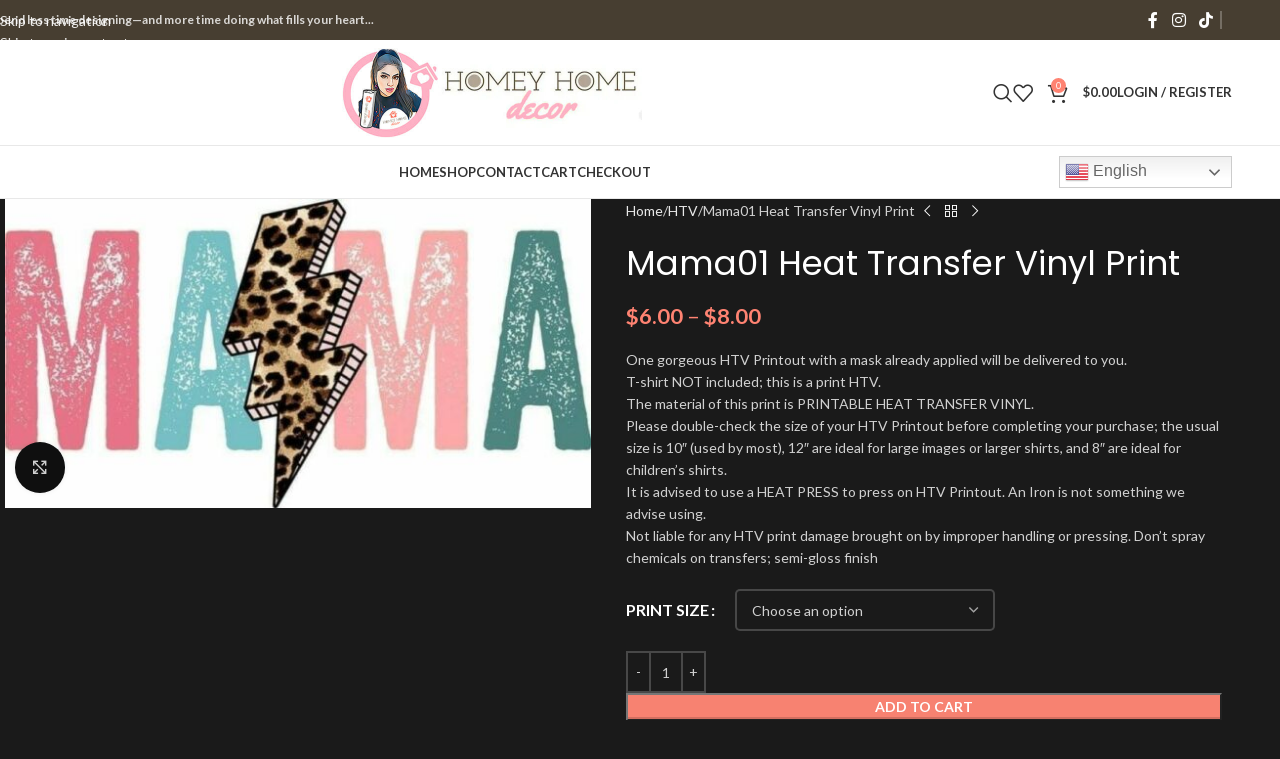

--- FILE ---
content_type: text/html; charset=UTF-8
request_url: https://homeyhomedecor.com/product/mama01-heat-transfer-vinyl-print/
body_size: 37279
content:
<!DOCTYPE html>
<html lang="en-US" prefix="og: http://ogp.me/ns# fb: http://ogp.me/ns/fb#">
<head>
	<meta charset="UTF-8">
	<link rel="profile" href="https://gmpg.org/xfn/11">
	<link rel="pingback" href="https://homeyhomedecor.com/xmlrpc.php">

	<title>Mama01 Heat Transfer Vinyl Print &#8211; HomeyHome Decor</title>
<meta name='robots' content='max-image-preview:large' />
<link rel='dns-prefetch' href='//fonts.googleapis.com' />
<link rel="alternate" type="application/rss+xml" title="HomeyHome Decor &raquo; Feed" href="https://homeyhomedecor.com/feed/" />
<link rel="alternate" type="application/rss+xml" title="HomeyHome Decor &raquo; Comments Feed" href="https://homeyhomedecor.com/comments/feed/" />
<link rel="alternate" type="application/rss+xml" title="HomeyHome Decor &raquo; Mama01 Heat Transfer Vinyl Print Comments Feed" href="https://homeyhomedecor.com/product/mama01-heat-transfer-vinyl-print/feed/" />
<link rel="alternate" title="oEmbed (JSON)" type="application/json+oembed" href="https://homeyhomedecor.com/wp-json/oembed/1.0/embed?url=https%3A%2F%2Fhomeyhomedecor.com%2Fproduct%2Fmama01-heat-transfer-vinyl-print%2F" />
<link rel="alternate" title="oEmbed (XML)" type="text/xml+oembed" href="https://homeyhomedecor.com/wp-json/oembed/1.0/embed?url=https%3A%2F%2Fhomeyhomedecor.com%2Fproduct%2Fmama01-heat-transfer-vinyl-print%2F&#038;format=xml" />
<style id='wp-img-auto-sizes-contain-inline-css' type='text/css'>
img:is([sizes=auto i],[sizes^="auto," i]){contain-intrinsic-size:3000px 1500px}
/*# sourceURL=wp-img-auto-sizes-contain-inline-css */
</style>
<style id='wp-block-library-inline-css' type='text/css'>
:root{--wp-block-synced-color:#7a00df;--wp-block-synced-color--rgb:122,0,223;--wp-bound-block-color:var(--wp-block-synced-color);--wp-editor-canvas-background:#ddd;--wp-admin-theme-color:#007cba;--wp-admin-theme-color--rgb:0,124,186;--wp-admin-theme-color-darker-10:#006ba1;--wp-admin-theme-color-darker-10--rgb:0,107,160.5;--wp-admin-theme-color-darker-20:#005a87;--wp-admin-theme-color-darker-20--rgb:0,90,135;--wp-admin-border-width-focus:2px}@media (min-resolution:192dpi){:root{--wp-admin-border-width-focus:1.5px}}.wp-element-button{cursor:pointer}:root .has-very-light-gray-background-color{background-color:#eee}:root .has-very-dark-gray-background-color{background-color:#313131}:root .has-very-light-gray-color{color:#eee}:root .has-very-dark-gray-color{color:#313131}:root .has-vivid-green-cyan-to-vivid-cyan-blue-gradient-background{background:linear-gradient(135deg,#00d084,#0693e3)}:root .has-purple-crush-gradient-background{background:linear-gradient(135deg,#34e2e4,#4721fb 50%,#ab1dfe)}:root .has-hazy-dawn-gradient-background{background:linear-gradient(135deg,#faaca8,#dad0ec)}:root .has-subdued-olive-gradient-background{background:linear-gradient(135deg,#fafae1,#67a671)}:root .has-atomic-cream-gradient-background{background:linear-gradient(135deg,#fdd79a,#004a59)}:root .has-nightshade-gradient-background{background:linear-gradient(135deg,#330968,#31cdcf)}:root .has-midnight-gradient-background{background:linear-gradient(135deg,#020381,#2874fc)}:root{--wp--preset--font-size--normal:16px;--wp--preset--font-size--huge:42px}.has-regular-font-size{font-size:1em}.has-larger-font-size{font-size:2.625em}.has-normal-font-size{font-size:var(--wp--preset--font-size--normal)}.has-huge-font-size{font-size:var(--wp--preset--font-size--huge)}.has-text-align-center{text-align:center}.has-text-align-left{text-align:left}.has-text-align-right{text-align:right}.has-fit-text{white-space:nowrap!important}#end-resizable-editor-section{display:none}.aligncenter{clear:both}.items-justified-left{justify-content:flex-start}.items-justified-center{justify-content:center}.items-justified-right{justify-content:flex-end}.items-justified-space-between{justify-content:space-between}.screen-reader-text{border:0;clip-path:inset(50%);height:1px;margin:-1px;overflow:hidden;padding:0;position:absolute;width:1px;word-wrap:normal!important}.screen-reader-text:focus{background-color:#ddd;clip-path:none;color:#444;display:block;font-size:1em;height:auto;left:5px;line-height:normal;padding:15px 23px 14px;text-decoration:none;top:5px;width:auto;z-index:100000}html :where(.has-border-color){border-style:solid}html :where([style*=border-top-color]){border-top-style:solid}html :where([style*=border-right-color]){border-right-style:solid}html :where([style*=border-bottom-color]){border-bottom-style:solid}html :where([style*=border-left-color]){border-left-style:solid}html :where([style*=border-width]){border-style:solid}html :where([style*=border-top-width]){border-top-style:solid}html :where([style*=border-right-width]){border-right-style:solid}html :where([style*=border-bottom-width]){border-bottom-style:solid}html :where([style*=border-left-width]){border-left-style:solid}html :where(img[class*=wp-image-]){height:auto;max-width:100%}:where(figure){margin:0 0 1em}html :where(.is-position-sticky){--wp-admin--admin-bar--position-offset:var(--wp-admin--admin-bar--height,0px)}@media screen and (max-width:600px){html :where(.is-position-sticky){--wp-admin--admin-bar--position-offset:0px}}

/*# sourceURL=wp-block-library-inline-css */
</style><link rel='stylesheet' id='wc-blocks-style-css' href='https://homeyhomedecor.com/wp-content/plugins/woocommerce/assets/client/blocks/wc-blocks.css?ver=wc-10.4.3' type='text/css' media='all' />
<style id='global-styles-inline-css' type='text/css'>
:root{--wp--preset--aspect-ratio--square: 1;--wp--preset--aspect-ratio--4-3: 4/3;--wp--preset--aspect-ratio--3-4: 3/4;--wp--preset--aspect-ratio--3-2: 3/2;--wp--preset--aspect-ratio--2-3: 2/3;--wp--preset--aspect-ratio--16-9: 16/9;--wp--preset--aspect-ratio--9-16: 9/16;--wp--preset--color--black: #000000;--wp--preset--color--cyan-bluish-gray: #abb8c3;--wp--preset--color--white: #ffffff;--wp--preset--color--pale-pink: #f78da7;--wp--preset--color--vivid-red: #cf2e2e;--wp--preset--color--luminous-vivid-orange: #ff6900;--wp--preset--color--luminous-vivid-amber: #fcb900;--wp--preset--color--light-green-cyan: #7bdcb5;--wp--preset--color--vivid-green-cyan: #00d084;--wp--preset--color--pale-cyan-blue: #8ed1fc;--wp--preset--color--vivid-cyan-blue: #0693e3;--wp--preset--color--vivid-purple: #9b51e0;--wp--preset--gradient--vivid-cyan-blue-to-vivid-purple: linear-gradient(135deg,rgb(6,147,227) 0%,rgb(155,81,224) 100%);--wp--preset--gradient--light-green-cyan-to-vivid-green-cyan: linear-gradient(135deg,rgb(122,220,180) 0%,rgb(0,208,130) 100%);--wp--preset--gradient--luminous-vivid-amber-to-luminous-vivid-orange: linear-gradient(135deg,rgb(252,185,0) 0%,rgb(255,105,0) 100%);--wp--preset--gradient--luminous-vivid-orange-to-vivid-red: linear-gradient(135deg,rgb(255,105,0) 0%,rgb(207,46,46) 100%);--wp--preset--gradient--very-light-gray-to-cyan-bluish-gray: linear-gradient(135deg,rgb(238,238,238) 0%,rgb(169,184,195) 100%);--wp--preset--gradient--cool-to-warm-spectrum: linear-gradient(135deg,rgb(74,234,220) 0%,rgb(151,120,209) 20%,rgb(207,42,186) 40%,rgb(238,44,130) 60%,rgb(251,105,98) 80%,rgb(254,248,76) 100%);--wp--preset--gradient--blush-light-purple: linear-gradient(135deg,rgb(255,206,236) 0%,rgb(152,150,240) 100%);--wp--preset--gradient--blush-bordeaux: linear-gradient(135deg,rgb(254,205,165) 0%,rgb(254,45,45) 50%,rgb(107,0,62) 100%);--wp--preset--gradient--luminous-dusk: linear-gradient(135deg,rgb(255,203,112) 0%,rgb(199,81,192) 50%,rgb(65,88,208) 100%);--wp--preset--gradient--pale-ocean: linear-gradient(135deg,rgb(255,245,203) 0%,rgb(182,227,212) 50%,rgb(51,167,181) 100%);--wp--preset--gradient--electric-grass: linear-gradient(135deg,rgb(202,248,128) 0%,rgb(113,206,126) 100%);--wp--preset--gradient--midnight: linear-gradient(135deg,rgb(2,3,129) 0%,rgb(40,116,252) 100%);--wp--preset--font-size--small: 13px;--wp--preset--font-size--medium: 20px;--wp--preset--font-size--large: 36px;--wp--preset--font-size--x-large: 42px;--wp--preset--spacing--20: 0.44rem;--wp--preset--spacing--30: 0.67rem;--wp--preset--spacing--40: 1rem;--wp--preset--spacing--50: 1.5rem;--wp--preset--spacing--60: 2.25rem;--wp--preset--spacing--70: 3.38rem;--wp--preset--spacing--80: 5.06rem;--wp--preset--shadow--natural: 6px 6px 9px rgba(0, 0, 0, 0.2);--wp--preset--shadow--deep: 12px 12px 50px rgba(0, 0, 0, 0.4);--wp--preset--shadow--sharp: 6px 6px 0px rgba(0, 0, 0, 0.2);--wp--preset--shadow--outlined: 6px 6px 0px -3px rgb(255, 255, 255), 6px 6px rgb(0, 0, 0);--wp--preset--shadow--crisp: 6px 6px 0px rgb(0, 0, 0);}:where(body) { margin: 0; }.wp-site-blocks > .alignleft { float: left; margin-right: 2em; }.wp-site-blocks > .alignright { float: right; margin-left: 2em; }.wp-site-blocks > .aligncenter { justify-content: center; margin-left: auto; margin-right: auto; }:where(.is-layout-flex){gap: 0.5em;}:where(.is-layout-grid){gap: 0.5em;}.is-layout-flow > .alignleft{float: left;margin-inline-start: 0;margin-inline-end: 2em;}.is-layout-flow > .alignright{float: right;margin-inline-start: 2em;margin-inline-end: 0;}.is-layout-flow > .aligncenter{margin-left: auto !important;margin-right: auto !important;}.is-layout-constrained > .alignleft{float: left;margin-inline-start: 0;margin-inline-end: 2em;}.is-layout-constrained > .alignright{float: right;margin-inline-start: 2em;margin-inline-end: 0;}.is-layout-constrained > .aligncenter{margin-left: auto !important;margin-right: auto !important;}.is-layout-constrained > :where(:not(.alignleft):not(.alignright):not(.alignfull)){margin-left: auto !important;margin-right: auto !important;}body .is-layout-flex{display: flex;}.is-layout-flex{flex-wrap: wrap;align-items: center;}.is-layout-flex > :is(*, div){margin: 0;}body .is-layout-grid{display: grid;}.is-layout-grid > :is(*, div){margin: 0;}body{padding-top: 0px;padding-right: 0px;padding-bottom: 0px;padding-left: 0px;}a:where(:not(.wp-element-button)){text-decoration: none;}:root :where(.wp-element-button, .wp-block-button__link){background-color: #32373c;border-width: 0;color: #fff;font-family: inherit;font-size: inherit;font-style: inherit;font-weight: inherit;letter-spacing: inherit;line-height: inherit;padding-top: calc(0.667em + 2px);padding-right: calc(1.333em + 2px);padding-bottom: calc(0.667em + 2px);padding-left: calc(1.333em + 2px);text-decoration: none;text-transform: inherit;}.has-black-color{color: var(--wp--preset--color--black) !important;}.has-cyan-bluish-gray-color{color: var(--wp--preset--color--cyan-bluish-gray) !important;}.has-white-color{color: var(--wp--preset--color--white) !important;}.has-pale-pink-color{color: var(--wp--preset--color--pale-pink) !important;}.has-vivid-red-color{color: var(--wp--preset--color--vivid-red) !important;}.has-luminous-vivid-orange-color{color: var(--wp--preset--color--luminous-vivid-orange) !important;}.has-luminous-vivid-amber-color{color: var(--wp--preset--color--luminous-vivid-amber) !important;}.has-light-green-cyan-color{color: var(--wp--preset--color--light-green-cyan) !important;}.has-vivid-green-cyan-color{color: var(--wp--preset--color--vivid-green-cyan) !important;}.has-pale-cyan-blue-color{color: var(--wp--preset--color--pale-cyan-blue) !important;}.has-vivid-cyan-blue-color{color: var(--wp--preset--color--vivid-cyan-blue) !important;}.has-vivid-purple-color{color: var(--wp--preset--color--vivid-purple) !important;}.has-black-background-color{background-color: var(--wp--preset--color--black) !important;}.has-cyan-bluish-gray-background-color{background-color: var(--wp--preset--color--cyan-bluish-gray) !important;}.has-white-background-color{background-color: var(--wp--preset--color--white) !important;}.has-pale-pink-background-color{background-color: var(--wp--preset--color--pale-pink) !important;}.has-vivid-red-background-color{background-color: var(--wp--preset--color--vivid-red) !important;}.has-luminous-vivid-orange-background-color{background-color: var(--wp--preset--color--luminous-vivid-orange) !important;}.has-luminous-vivid-amber-background-color{background-color: var(--wp--preset--color--luminous-vivid-amber) !important;}.has-light-green-cyan-background-color{background-color: var(--wp--preset--color--light-green-cyan) !important;}.has-vivid-green-cyan-background-color{background-color: var(--wp--preset--color--vivid-green-cyan) !important;}.has-pale-cyan-blue-background-color{background-color: var(--wp--preset--color--pale-cyan-blue) !important;}.has-vivid-cyan-blue-background-color{background-color: var(--wp--preset--color--vivid-cyan-blue) !important;}.has-vivid-purple-background-color{background-color: var(--wp--preset--color--vivid-purple) !important;}.has-black-border-color{border-color: var(--wp--preset--color--black) !important;}.has-cyan-bluish-gray-border-color{border-color: var(--wp--preset--color--cyan-bluish-gray) !important;}.has-white-border-color{border-color: var(--wp--preset--color--white) !important;}.has-pale-pink-border-color{border-color: var(--wp--preset--color--pale-pink) !important;}.has-vivid-red-border-color{border-color: var(--wp--preset--color--vivid-red) !important;}.has-luminous-vivid-orange-border-color{border-color: var(--wp--preset--color--luminous-vivid-orange) !important;}.has-luminous-vivid-amber-border-color{border-color: var(--wp--preset--color--luminous-vivid-amber) !important;}.has-light-green-cyan-border-color{border-color: var(--wp--preset--color--light-green-cyan) !important;}.has-vivid-green-cyan-border-color{border-color: var(--wp--preset--color--vivid-green-cyan) !important;}.has-pale-cyan-blue-border-color{border-color: var(--wp--preset--color--pale-cyan-blue) !important;}.has-vivid-cyan-blue-border-color{border-color: var(--wp--preset--color--vivid-cyan-blue) !important;}.has-vivid-purple-border-color{border-color: var(--wp--preset--color--vivid-purple) !important;}.has-vivid-cyan-blue-to-vivid-purple-gradient-background{background: var(--wp--preset--gradient--vivid-cyan-blue-to-vivid-purple) !important;}.has-light-green-cyan-to-vivid-green-cyan-gradient-background{background: var(--wp--preset--gradient--light-green-cyan-to-vivid-green-cyan) !important;}.has-luminous-vivid-amber-to-luminous-vivid-orange-gradient-background{background: var(--wp--preset--gradient--luminous-vivid-amber-to-luminous-vivid-orange) !important;}.has-luminous-vivid-orange-to-vivid-red-gradient-background{background: var(--wp--preset--gradient--luminous-vivid-orange-to-vivid-red) !important;}.has-very-light-gray-to-cyan-bluish-gray-gradient-background{background: var(--wp--preset--gradient--very-light-gray-to-cyan-bluish-gray) !important;}.has-cool-to-warm-spectrum-gradient-background{background: var(--wp--preset--gradient--cool-to-warm-spectrum) !important;}.has-blush-light-purple-gradient-background{background: var(--wp--preset--gradient--blush-light-purple) !important;}.has-blush-bordeaux-gradient-background{background: var(--wp--preset--gradient--blush-bordeaux) !important;}.has-luminous-dusk-gradient-background{background: var(--wp--preset--gradient--luminous-dusk) !important;}.has-pale-ocean-gradient-background{background: var(--wp--preset--gradient--pale-ocean) !important;}.has-electric-grass-gradient-background{background: var(--wp--preset--gradient--electric-grass) !important;}.has-midnight-gradient-background{background: var(--wp--preset--gradient--midnight) !important;}.has-small-font-size{font-size: var(--wp--preset--font-size--small) !important;}.has-medium-font-size{font-size: var(--wp--preset--font-size--medium) !important;}.has-large-font-size{font-size: var(--wp--preset--font-size--large) !important;}.has-x-large-font-size{font-size: var(--wp--preset--font-size--x-large) !important;}
/*# sourceURL=global-styles-inline-css */
</style>

<style id='woocommerce-inline-inline-css' type='text/css'>
.woocommerce form .form-row .required { visibility: visible; }
/*# sourceURL=woocommerce-inline-inline-css */
</style>
<link rel='stylesheet' id='WCPAY_WOOPAY-css' href='https://homeyhomedecor.com/wp-content/plugins/woocommerce-payments/dist/woopay.css?ver=10.4.0' type='text/css' media='all' />
<link rel='stylesheet' id='WCPAY_EXPRESS_CHECKOUT_ECE-css' href='https://homeyhomedecor.com/wp-content/plugins/woocommerce-payments/dist/express-checkout.css?ver=10.4.0' type='text/css' media='all' />
<link rel='stylesheet' id='flexible-shipping-free-shipping-css' href='https://homeyhomedecor.com/wp-content/plugins/flexible-shipping/assets/dist/css/free-shipping.css?ver=6.5.3.2' type='text/css' media='all' />
<link rel='stylesheet' id='wd-widget-price-filter-css' href='https://homeyhomedecor.com/wp-content/themes/woodmart/css/parts/woo-widget-price-filter.min.css?ver=8.3.4' type='text/css' media='all' />
<link rel='stylesheet' id='wd-widget-woo-other-css' href='https://homeyhomedecor.com/wp-content/themes/woodmart/css/parts/woo-widget-other.min.css?ver=8.3.4' type='text/css' media='all' />
<link rel='stylesheet' id='js_composer_front-css' href='https://homeyhomedecor.com/wp-content/plugins/js_composer/assets/css/js_composer.min.css?ver=8.3.1' type='text/css' media='all' />
<link rel='stylesheet' id='wd-style-base-css' href='https://homeyhomedecor.com/wp-content/themes/woodmart/css/parts/base.min.css?ver=8.3.4' type='text/css' media='all' />
<link rel='stylesheet' id='wd-helpers-wpb-elem-css' href='https://homeyhomedecor.com/wp-content/themes/woodmart/css/parts/helpers-wpb-elem.min.css?ver=8.3.4' type='text/css' media='all' />
<link rel='stylesheet' id='wd-woo-payments-css' href='https://homeyhomedecor.com/wp-content/themes/woodmart/css/parts/int-woo-payments.min.css?ver=8.3.4' type='text/css' media='all' />
<link rel='stylesheet' id='wd-woo-paypal-payments-css' href='https://homeyhomedecor.com/wp-content/themes/woodmart/css/parts/int-woo-paypal-payments.min.css?ver=8.3.4' type='text/css' media='all' />
<link rel='stylesheet' id='wd-wpbakery-base-css' href='https://homeyhomedecor.com/wp-content/themes/woodmart/css/parts/int-wpb-base.min.css?ver=8.3.4' type='text/css' media='all' />
<link rel='stylesheet' id='wd-wpbakery-base-deprecated-css' href='https://homeyhomedecor.com/wp-content/themes/woodmart/css/parts/int-wpb-base-deprecated.min.css?ver=8.3.4' type='text/css' media='all' />
<link rel='stylesheet' id='wd-int-wordfence-css' href='https://homeyhomedecor.com/wp-content/themes/woodmart/css/parts/int-wordfence.min.css?ver=8.3.4' type='text/css' media='all' />
<link rel='stylesheet' id='wd-notices-fixed-css' href='https://homeyhomedecor.com/wp-content/themes/woodmart/css/parts/woo-opt-sticky-notices-old.min.css?ver=8.3.4' type='text/css' media='all' />
<link rel='stylesheet' id='wd-woocommerce-base-css' href='https://homeyhomedecor.com/wp-content/themes/woodmart/css/parts/woocommerce-base.min.css?ver=8.3.4' type='text/css' media='all' />
<link rel='stylesheet' id='wd-mod-star-rating-css' href='https://homeyhomedecor.com/wp-content/themes/woodmart/css/parts/mod-star-rating.min.css?ver=8.3.4' type='text/css' media='all' />
<link rel='stylesheet' id='wd-woocommerce-block-notices-css' href='https://homeyhomedecor.com/wp-content/themes/woodmart/css/parts/woo-mod-block-notices.min.css?ver=8.3.4' type='text/css' media='all' />
<link rel='stylesheet' id='wd-woo-mod-quantity-css' href='https://homeyhomedecor.com/wp-content/themes/woodmart/css/parts/woo-mod-quantity.min.css?ver=8.3.4' type='text/css' media='all' />
<link rel='stylesheet' id='wd-woo-single-prod-el-base-css' href='https://homeyhomedecor.com/wp-content/themes/woodmart/css/parts/woo-single-prod-el-base.min.css?ver=8.3.4' type='text/css' media='all' />
<link rel='stylesheet' id='wd-woo-mod-stock-status-css' href='https://homeyhomedecor.com/wp-content/themes/woodmart/css/parts/woo-mod-stock-status.min.css?ver=8.3.4' type='text/css' media='all' />
<link rel='stylesheet' id='wd-woo-mod-shop-attributes-css' href='https://homeyhomedecor.com/wp-content/themes/woodmart/css/parts/woo-mod-shop-attributes.min.css?ver=8.3.4' type='text/css' media='all' />
<link rel='stylesheet' id='wd-wp-blocks-css' href='https://homeyhomedecor.com/wp-content/themes/woodmart/css/parts/wp-blocks.min.css?ver=8.3.4' type='text/css' media='all' />
<link rel='stylesheet' id='child-style-css' href='https://homeyhomedecor.com/wp-content/themes/woodmart-child/style.css?ver=8.3.4' type='text/css' media='all' />
<link rel='stylesheet' id='wd-header-base-css' href='https://homeyhomedecor.com/wp-content/themes/woodmart/css/parts/header-base.min.css?ver=8.3.4' type='text/css' media='all' />
<link rel='stylesheet' id='wd-mod-tools-css' href='https://homeyhomedecor.com/wp-content/themes/woodmart/css/parts/mod-tools.min.css?ver=8.3.4' type='text/css' media='all' />
<link rel='stylesheet' id='wd-header-elements-base-css' href='https://homeyhomedecor.com/wp-content/themes/woodmart/css/parts/header-el-base.min.css?ver=8.3.4' type='text/css' media='all' />
<link rel='stylesheet' id='wd-social-icons-css' href='https://homeyhomedecor.com/wp-content/themes/woodmart/css/parts/el-social-icons.min.css?ver=8.3.4' type='text/css' media='all' />
<link rel='stylesheet' id='wd-header-search-css' href='https://homeyhomedecor.com/wp-content/themes/woodmart/css/parts/header-el-search.min.css?ver=8.3.4' type='text/css' media='all' />
<link rel='stylesheet' id='wd-header-cart-side-css' href='https://homeyhomedecor.com/wp-content/themes/woodmart/css/parts/header-el-cart-side.min.css?ver=8.3.4' type='text/css' media='all' />
<link rel='stylesheet' id='wd-header-cart-css' href='https://homeyhomedecor.com/wp-content/themes/woodmart/css/parts/header-el-cart.min.css?ver=8.3.4' type='text/css' media='all' />
<link rel='stylesheet' id='wd-widget-shopping-cart-css' href='https://homeyhomedecor.com/wp-content/themes/woodmart/css/parts/woo-widget-shopping-cart.min.css?ver=8.3.4' type='text/css' media='all' />
<link rel='stylesheet' id='wd-widget-product-list-css' href='https://homeyhomedecor.com/wp-content/themes/woodmart/css/parts/woo-widget-product-list.min.css?ver=8.3.4' type='text/css' media='all' />
<link rel='stylesheet' id='wd-header-my-account-dropdown-css' href='https://homeyhomedecor.com/wp-content/themes/woodmart/css/parts/header-el-my-account-dropdown.min.css?ver=8.3.4' type='text/css' media='all' />
<link rel='stylesheet' id='wd-woo-mod-login-form-css' href='https://homeyhomedecor.com/wp-content/themes/woodmart/css/parts/woo-mod-login-form.min.css?ver=8.3.4' type='text/css' media='all' />
<link rel='stylesheet' id='wd-header-my-account-css' href='https://homeyhomedecor.com/wp-content/themes/woodmart/css/parts/header-el-my-account.min.css?ver=8.3.4' type='text/css' media='all' />
<link rel='stylesheet' id='wd-header-mobile-nav-dropdown-css' href='https://homeyhomedecor.com/wp-content/themes/woodmart/css/parts/header-el-mobile-nav-dropdown.min.css?ver=8.3.4' type='text/css' media='all' />
<link rel='stylesheet' id='wd-page-title-css' href='https://homeyhomedecor.com/wp-content/themes/woodmart/css/parts/page-title.min.css?ver=8.3.4' type='text/css' media='all' />
<link rel='stylesheet' id='wd-woo-single-prod-predefined-css' href='https://homeyhomedecor.com/wp-content/themes/woodmart/css/parts/woo-single-prod-predefined.min.css?ver=8.3.4' type='text/css' media='all' />
<link rel='stylesheet' id='wd-woo-single-prod-and-quick-view-predefined-css' href='https://homeyhomedecor.com/wp-content/themes/woodmart/css/parts/woo-single-prod-and-quick-view-predefined.min.css?ver=8.3.4' type='text/css' media='all' />
<link rel='stylesheet' id='wd-woo-single-prod-el-tabs-predefined-css' href='https://homeyhomedecor.com/wp-content/themes/woodmart/css/parts/woo-single-prod-el-tabs-predefined.min.css?ver=8.3.4' type='text/css' media='all' />
<link rel='stylesheet' id='wd-woo-single-prod-el-gallery-css' href='https://homeyhomedecor.com/wp-content/themes/woodmart/css/parts/woo-single-prod-el-gallery.min.css?ver=8.3.4' type='text/css' media='all' />
<link rel='stylesheet' id='wd-swiper-css' href='https://homeyhomedecor.com/wp-content/themes/woodmart/css/parts/lib-swiper.min.css?ver=8.3.4' type='text/css' media='all' />
<link rel='stylesheet' id='wd-swiper-arrows-css' href='https://homeyhomedecor.com/wp-content/themes/woodmart/css/parts/lib-swiper-arrows.min.css?ver=8.3.4' type='text/css' media='all' />
<link rel='stylesheet' id='wd-photoswipe-css' href='https://homeyhomedecor.com/wp-content/themes/woodmart/css/parts/lib-photoswipe.min.css?ver=8.3.4' type='text/css' media='all' />
<link rel='stylesheet' id='wd-woo-single-prod-el-navigation-css' href='https://homeyhomedecor.com/wp-content/themes/woodmart/css/parts/woo-single-prod-el-navigation.min.css?ver=8.3.4' type='text/css' media='all' />
<link rel='stylesheet' id='wd-woo-mod-variation-form-css' href='https://homeyhomedecor.com/wp-content/themes/woodmart/css/parts/woo-mod-variation-form.min.css?ver=8.3.4' type='text/css' media='all' />
<link rel='stylesheet' id='wd-woo-mod-swatches-base-css' href='https://homeyhomedecor.com/wp-content/themes/woodmart/css/parts/woo-mod-swatches-base.min.css?ver=8.3.4' type='text/css' media='all' />
<link rel='stylesheet' id='wd-woo-mod-variation-form-single-css' href='https://homeyhomedecor.com/wp-content/themes/woodmart/css/parts/woo-mod-variation-form-single.min.css?ver=8.3.4' type='text/css' media='all' />
<link rel='stylesheet' id='wd-woo-mod-swatches-style-1-css' href='https://homeyhomedecor.com/wp-content/themes/woodmart/css/parts/woo-mod-swatches-style-1.min.css?ver=8.3.4' type='text/css' media='all' />
<link rel='stylesheet' id='wd-woo-mod-swatches-dis-1-css' href='https://homeyhomedecor.com/wp-content/themes/woodmart/css/parts/woo-mod-swatches-dis-style-1.min.css?ver=8.3.4' type='text/css' media='all' />
<link rel='stylesheet' id='wd-tabs-css' href='https://homeyhomedecor.com/wp-content/themes/woodmart/css/parts/el-tabs.min.css?ver=8.3.4' type='text/css' media='all' />
<link rel='stylesheet' id='wd-woo-single-prod-el-tabs-opt-layout-tabs-css' href='https://homeyhomedecor.com/wp-content/themes/woodmart/css/parts/woo-single-prod-el-tabs-opt-layout-tabs.min.css?ver=8.3.4' type='text/css' media='all' />
<link rel='stylesheet' id='wd-accordion-css' href='https://homeyhomedecor.com/wp-content/themes/woodmart/css/parts/el-accordion.min.css?ver=8.3.4' type='text/css' media='all' />
<link rel='stylesheet' id='wd-accordion-elem-wpb-css' href='https://homeyhomedecor.com/wp-content/themes/woodmart/css/parts/el-accordion-wpb-elem.min.css?ver=8.3.4' type='text/css' media='all' />
<link rel='stylesheet' id='wd-woo-single-prod-el-reviews-css' href='https://homeyhomedecor.com/wp-content/themes/woodmart/css/parts/woo-single-prod-el-reviews.min.css?ver=8.3.4' type='text/css' media='all' />
<link rel='stylesheet' id='wd-woo-single-prod-el-reviews-style-1-css' href='https://homeyhomedecor.com/wp-content/themes/woodmart/css/parts/woo-single-prod-el-reviews-style-1.min.css?ver=8.3.4' type='text/css' media='all' />
<link rel='stylesheet' id='wd-post-types-mod-comments-css' href='https://homeyhomedecor.com/wp-content/themes/woodmart/css/parts/post-types-mod-comments.min.css?ver=8.3.4' type='text/css' media='all' />
<link rel='stylesheet' id='wd-product-loop-css' href='https://homeyhomedecor.com/wp-content/themes/woodmart/css/parts/woo-product-loop.min.css?ver=8.3.4' type='text/css' media='all' />
<link rel='stylesheet' id='wd-product-loop-base-css' href='https://homeyhomedecor.com/wp-content/themes/woodmart/css/parts/woo-product-loop-base.min.css?ver=8.3.4' type='text/css' media='all' />
<link rel='stylesheet' id='wd-woo-mod-add-btn-replace-css' href='https://homeyhomedecor.com/wp-content/themes/woodmart/css/parts/woo-mod-add-btn-replace.min.css?ver=8.3.4' type='text/css' media='all' />
<link rel='stylesheet' id='wd-mod-more-description-css' href='https://homeyhomedecor.com/wp-content/themes/woodmart/css/parts/mod-more-description.min.css?ver=8.3.4' type='text/css' media='all' />
<link rel='stylesheet' id='wd-mfp-popup-css' href='https://homeyhomedecor.com/wp-content/themes/woodmart/css/parts/lib-magnific-popup.min.css?ver=8.3.4' type='text/css' media='all' />
<link rel='stylesheet' id='wd-mod-animations-transform-css' href='https://homeyhomedecor.com/wp-content/themes/woodmart/css/parts/mod-animations-transform.min.css?ver=8.3.4' type='text/css' media='all' />
<link rel='stylesheet' id='wd-mod-transform-css' href='https://homeyhomedecor.com/wp-content/themes/woodmart/css/parts/mod-transform.min.css?ver=8.3.4' type='text/css' media='all' />
<link rel='stylesheet' id='wd-woo-mod-product-labels-css' href='https://homeyhomedecor.com/wp-content/themes/woodmart/css/parts/woo-mod-product-labels.min.css?ver=8.3.4' type='text/css' media='all' />
<link rel='stylesheet' id='wd-woo-mod-product-labels-rect-css' href='https://homeyhomedecor.com/wp-content/themes/woodmart/css/parts/woo-mod-product-labels-rect.min.css?ver=8.3.4' type='text/css' media='all' />
<link rel='stylesheet' id='wd-swiper-pagin-css' href='https://homeyhomedecor.com/wp-content/themes/woodmart/css/parts/lib-swiper-pagin.min.css?ver=8.3.4' type='text/css' media='all' />
<link rel='stylesheet' id='wd-footer-base-css' href='https://homeyhomedecor.com/wp-content/themes/woodmart/css/parts/footer-base.min.css?ver=8.3.4' type='text/css' media='all' />
<link rel='stylesheet' id='wd-widget-nav-css' href='https://homeyhomedecor.com/wp-content/themes/woodmart/css/parts/widget-nav.min.css?ver=8.3.4' type='text/css' media='all' />
<link rel='stylesheet' id='wd-scroll-top-css' href='https://homeyhomedecor.com/wp-content/themes/woodmart/css/parts/opt-scrolltotop.min.css?ver=8.3.4' type='text/css' media='all' />
<link rel='stylesheet' id='wd-header-search-fullscreen-css' href='https://homeyhomedecor.com/wp-content/themes/woodmart/css/parts/header-el-search-fullscreen-general.min.css?ver=8.3.4' type='text/css' media='all' />
<link rel='stylesheet' id='wd-header-search-fullscreen-1-css' href='https://homeyhomedecor.com/wp-content/themes/woodmart/css/parts/header-el-search-fullscreen-1.min.css?ver=8.3.4' type='text/css' media='all' />
<link rel='stylesheet' id='wd-wd-search-form-css' href='https://homeyhomedecor.com/wp-content/themes/woodmart/css/parts/wd-search-form.min.css?ver=8.3.4' type='text/css' media='all' />
<link rel='stylesheet' id='wd-wd-search-results-css' href='https://homeyhomedecor.com/wp-content/themes/woodmart/css/parts/wd-search-results.min.css?ver=8.3.4' type='text/css' media='all' />
<link rel='stylesheet' id='wd-wd-search-dropdown-css' href='https://homeyhomedecor.com/wp-content/themes/woodmart/css/parts/wd-search-dropdown.min.css?ver=8.3.4' type='text/css' media='all' />
<link rel='stylesheet' id='xts-style-header_667732-css' href='https://homeyhomedecor.com/wp-content/uploads/2025/12/xts-header_667732-1764833470.css?ver=8.3.4' type='text/css' media='all' />
<link rel='stylesheet' id='xts-google-fonts-css' href='https://fonts.googleapis.com/css?family=Lato%3A400%2C700%7CPoppins%3A400%2C600&#038;ver=8.3.4' type='text/css' media='all' />
<script type="text/javascript" src="https://homeyhomedecor.com/wp-includes/js/jquery/jquery.min.js?ver=3.7.1" id="jquery-core-js"></script>
<script type="text/javascript" src="https://homeyhomedecor.com/wp-includes/js/jquery/jquery-migrate.min.js?ver=3.4.1" id="jquery-migrate-js"></script>
<script type="text/javascript" src="https://homeyhomedecor.com/wp-content/plugins/woocommerce/assets/js/jquery-blockui/jquery.blockUI.min.js?ver=2.7.0-wc.10.4.3" id="wc-jquery-blockui-js" data-wp-strategy="defer"></script>
<script type="text/javascript" id="wc-add-to-cart-js-extra">
/* <![CDATA[ */
var wc_add_to_cart_params = {"ajax_url":"/wp-admin/admin-ajax.php","wc_ajax_url":"/?wc-ajax=%%endpoint%%","i18n_view_cart":"View cart","cart_url":"https://homeyhomedecor.com/cart/","is_cart":"","cart_redirect_after_add":"no"};
//# sourceURL=wc-add-to-cart-js-extra
/* ]]> */
</script>
<script type="text/javascript" src="https://homeyhomedecor.com/wp-content/plugins/woocommerce/assets/js/frontend/add-to-cart.min.js?ver=10.4.3" id="wc-add-to-cart-js" data-wp-strategy="defer"></script>
<script type="text/javascript" src="https://homeyhomedecor.com/wp-content/plugins/woocommerce/assets/js/zoom/jquery.zoom.min.js?ver=1.7.21-wc.10.4.3" id="wc-zoom-js" defer="defer" data-wp-strategy="defer"></script>
<script type="text/javascript" id="wc-single-product-js-extra">
/* <![CDATA[ */
var wc_single_product_params = {"i18n_required_rating_text":"Please select a rating","i18n_rating_options":["1 of 5 stars","2 of 5 stars","3 of 5 stars","4 of 5 stars","5 of 5 stars"],"i18n_product_gallery_trigger_text":"View full-screen image gallery","review_rating_required":"yes","flexslider":{"rtl":false,"animation":"slide","smoothHeight":true,"directionNav":false,"controlNav":"thumbnails","slideshow":false,"animationSpeed":500,"animationLoop":false,"allowOneSlide":false},"zoom_enabled":"","zoom_options":[],"photoswipe_enabled":"","photoswipe_options":{"shareEl":false,"closeOnScroll":false,"history":false,"hideAnimationDuration":0,"showAnimationDuration":0},"flexslider_enabled":""};
//# sourceURL=wc-single-product-js-extra
/* ]]> */
</script>
<script type="text/javascript" src="https://homeyhomedecor.com/wp-content/plugins/woocommerce/assets/js/frontend/single-product.min.js?ver=10.4.3" id="wc-single-product-js" defer="defer" data-wp-strategy="defer"></script>
<script type="text/javascript" src="https://homeyhomedecor.com/wp-content/plugins/woocommerce/assets/js/js-cookie/js.cookie.min.js?ver=2.1.4-wc.10.4.3" id="wc-js-cookie-js" defer="defer" data-wp-strategy="defer"></script>
<script type="text/javascript" id="woocommerce-js-extra">
/* <![CDATA[ */
var woocommerce_params = {"ajax_url":"/wp-admin/admin-ajax.php","wc_ajax_url":"/?wc-ajax=%%endpoint%%","i18n_password_show":"Show password","i18n_password_hide":"Hide password"};
//# sourceURL=woocommerce-js-extra
/* ]]> */
</script>
<script type="text/javascript" src="https://homeyhomedecor.com/wp-content/plugins/woocommerce/assets/js/frontend/woocommerce.min.js?ver=10.4.3" id="woocommerce-js" defer="defer" data-wp-strategy="defer"></script>
<script type="text/javascript" src="https://homeyhomedecor.com/wp-content/plugins/js_composer/assets/js/vendors/woocommerce-add-to-cart.js?ver=8.3.1" id="vc_woocommerce-add-to-cart-js-js"></script>
<script type="text/javascript" id="WCPAY_ASSETS-js-extra">
/* <![CDATA[ */
var wcpayAssets = {"url":"https://homeyhomedecor.com/wp-content/plugins/woocommerce-payments/dist/"};
//# sourceURL=WCPAY_ASSETS-js-extra
/* ]]> */
</script>
<script type="text/javascript" src="https://homeyhomedecor.com/wp-content/themes/woodmart/js/libs/device.min.js?ver=8.3.4" id="wd-device-library-js"></script>
<script type="text/javascript" src="https://homeyhomedecor.com/wp-content/themes/woodmart/js/scripts/global/scrollBar.min.js?ver=8.3.4" id="wd-scrollbar-js"></script>
<script></script><link rel="https://api.w.org/" href="https://homeyhomedecor.com/wp-json/" /><link rel="alternate" title="JSON" type="application/json" href="https://homeyhomedecor.com/wp-json/wp/v2/product/5972" /><link rel="EditURI" type="application/rsd+xml" title="RSD" href="https://homeyhomedecor.com/xmlrpc.php?rsd" />
<meta name="generator" content="WordPress 6.9" />
<meta name="generator" content="WooCommerce 10.4.3" />
<link rel="canonical" href="https://homeyhomedecor.com/product/mama01-heat-transfer-vinyl-print/" />
<link rel='shortlink' href='https://homeyhomedecor.com/?p=5972' />
<script type="text/javascript">var wc_routeapp_ajaxurl = "https://homeyhomedecor.com/wp-admin/admin-ajax.php"</script>					<meta name="viewport" content="width=device-width, initial-scale=1.0, maximum-scale=1.0, user-scalable=no">
										<noscript><style>.woocommerce-product-gallery{ opacity: 1 !important; }</style></noscript>
	<meta name="generator" content="Powered by WPBakery Page Builder - drag and drop page builder for WordPress."/>
<link rel="icon" href="https://homeyhomedecor.com/wp-content/uploads/2020/08/cropped-15975338255oeXQdpscI1-32x32.png" sizes="32x32" />
<link rel="icon" href="https://homeyhomedecor.com/wp-content/uploads/2020/08/cropped-15975338255oeXQdpscI1-192x192.png" sizes="192x192" />
<link rel="apple-touch-icon" href="https://homeyhomedecor.com/wp-content/uploads/2020/08/cropped-15975338255oeXQdpscI1-180x180.png" />
<meta name="msapplication-TileImage" content="https://homeyhomedecor.com/wp-content/uploads/2020/08/cropped-15975338255oeXQdpscI1-270x270.png" />
		<style type="text/css" id="wp-custom-css">
			.fancycategorycol h2{text-shadow: 0px 0px 5px #000;}
.fancycategorycol a{color:black;}
/*.fancycategorycol{min-height:300px; border-radius:50px;background-color:yellow;padding-top:80px !important;}
.wrapp-category{background-color:black;border-radius:35px}*/
.woodmart-dark .category-grid-item .category-title{text-shadow: 0px 0px 5px #000000;
background: rgba(10, 10, 10, 0.7)}

.woodmart-swatch:after {
 border-bottom: 5px solid transparent;
    border-color: red;

}
.pw-route-protection.desktop-align-right{padding:10px}

.woodmart-dark .checkout-order-review, .woodmart-dark.woocommerce-order-pay .entry-content>.woocommerce{background-color:#616367;}

.pw-route-protection{background-color:white;}
.fancycategoryrow a{color:#232325;}

.pw-title{color:gray !important;}
.startdesign-btn{background-color:darkred;}
.grecaptcha-badge { visibility: hidden; }
.product-label.attribute-label:not(.label-with-img) {
    background-color: rgba(255,255,255,.9);
    color: #2d2a2a;
    border: 1px solid #dfdfdf;
	max-width:70px;
	font-size:12px;
	padding:5px 7px;
	font-weight:900;
}
.msubscribe #submit{
	background-color:coral;
	color:gray;
	margin:5px 0 0 0;
	border-radius:5px
}
.msubscribe2 {
	color: black;
    background-color: #fff0ee;
    width: 80%;
    margin: 0 auto;
    padding: 5% 10%;
    border-radius: 25px;
    border: 1px solid #ff8372;
}
.msubscribe2 h2, {
text-align:center;
	color:coral;
}
.msubscribe2 h5.widget-title{
	color:coral;
}
.msubscribe2 p{
	font-size:11px;
padding:20px 0 0 0;
	text-align:center;
	color:coral;
}
.msubscribe2 input{
background-color:white !important;
	color:gray !important;
}
.msubscribe2 #submit{
	background-color:coral
	color:gray;
	margin:10px 0 0 0;
	border-radius:5px
}
.esd-form #es-submit {
	color:white !important;
	background-color:#FE6F65 !important;
	}
.vhomeyslider{
	max-height:800px;
	margin-bottom:40px
}
.esd-form {
    margin: 30px auto;
        margin-bottom: 30px;
    padding: 50px 30px;
    background-color:transparent;
    text-align: center;
}
.esd-form #es-submit{
	margin-top:10px;
	border:2px solid #CDCDCD;
	border-radius:5px;
}
.switcher{margin:0 auto;}

@import url('https://fonts.googleapis.com/css2?family=Inter:wght@400;500;600;700&display=swap');
.text-block {
  font-family: 'Inter';
  font-style: normal;
  font-weight: 400;
  font-size: 18px;
  line-height: 28px;
  color: #475467;
  display: flex;
  flex-direction: column;
  align-items: center;
}
.text-block p {
  margin: 0;
}
.text-block a {
  text-decoration: none;
}
.text-block h1 + p {
  text-align: center;
}
.text-block p, .text-block ul, .text-block ol {
  margin-bottom: 12px;
}
.text-block blockquote {
  border-left: 2px solid #4318FF;
  padding-left: 20px;
}
.text-block blockquote p {
  font-style: italic;
  text-align: left !important;
  font-weight: 500;
  font-size: 20px;
  line-height: 32px;
  color: #101828;
}
.text-block blockquote p:last-of-type {
  font-style: normal;
  font-weight: 400;
  font-size: 16px;
  line-height: 24px;
  color: #475467;
}
.text-block ul {
  padding: 0;
  list-style-position: inside;
  margin-left: 12px;
}
.text-block h1 {
  width: 900px !important;
  font-weight: 600;
  font-size: 36px;
  line-height: 44px;
  text-align: center;
  color: #101828;
  margin-bottom: 20px;
}
.text-block h2 {
  font-weight: 600;
  font-size: 24px;
  line-height: 32px;
  color: #101828;
  margin-bottom: 16px;
  margin-top: 28px;
}
.text-block h3 {
  font-weight: 600;
  font-size: 20px;
  line-height: 32px;
  color: #101828;
  margin-bottom: 16px;
  margin-top: 28px;
}
.text-block .feature-img {
  border-radius: 12px;
  width: 900px;
  height: 480px;
  object-fit: cover;
}
.text-block :not(.feature-img):not(.feature-img-div) {
  width: 720px;
  box-sizing: border-box;
}
.text-block .infographics-div {
  margin-bottom: 28px;
}
.text-block .feature-img-div, .text-block .infographics-div {
  margin-top: 28px;
}
.text-block .feature-img-div p, .text-block .infographics-div p {
  margin-top: 16px;
  text-align: left;
  font-weight: 400;
  font-size: 14px;
  line-height: 20px;
  color: #475467;
  background-image: url("https://app.texta.ai/images/icons/link-icon.svg");
  background-repeat: no-repeat;
  background-position: left;
  background-size: 16px;
  padding-left: 22px;
}
.text-block .feature-img-div p a, .text-block .infographics-div p a {
  text-decoration-line: underline;
  color: #475467;
}
.text-block .table-of-contents {
  margin-bottom: 20px;
}
.text-block .table-of-contents ul {
  padding: 0;
  list-style-image: url("https://app.texta.ai/images/icons/bullet-icon.svg");
  list-style-position: inside;
}
.text-block .table-of-contents ul li {
  list-style: none;
  background-image: url("https://app.texta.ai/images/icons/bullet-icon.svg");
  background-repeat: no-repeat;
  background-position: left center;
  background-size: 24px;
}
.text-block .table-of-contents ul li a {
  text-decoration: none;
  font-weight: 400;
  font-size: 18px;
  line-height: 36px;
  color: #2a70fa;
  margin-left: 30px;
}
.text-block .table-of-contents ul li:hover a {
  text-decoration-line: underline;
  color: #2a70fa;
  text-decoration-color: #2a70fa;
}
.text-block .youtube-embed {
  width: 720px;
  height: 360px;
  border-radius: 12px;
}
.text-block a {
  text-decoration-line: underline;
  color: #2A70FA;
}
.text-block .mce-object-iframe {
  border: none;
  margin: 0;
  margin-bottom: 40px;
  margin-top: 28px;
}
.text-block .infographics {
  border-radius: 12px;
}
.text-block #tweet-quote {
  padding: 40px 42px;
  border: 6px solid #ddf0fd;
  border-radius: 12px;
  display: flex;
  flex-direction: column;
  align-items: center;
  margin-top: 28px;
  margin-bottom: 32px;
  background-image: url("https://app.texta.ai/images/icons/qoutes-back.svg"), url("https://app.texta.ai/images/icons/qoutes-back.svg"), url("https://app.texta.ai/images/icons/qoute-icon.svg");
  background-position: calc(100% + 5px) calc(100% - 3px), -13px -5px, center 40px;
  background-repeat: no-repeat, no-repeat, no-repeat;
  background-size: 100px 60px, 100px 60px, 36px 36px;
}
.text-block #tweet-quote blockquote {
  width: auto;
  font-style: italic;
  font-weight: 500;
  font-size: 18px;
  line-height: 30px;
  text-align: center;
  color: #101828;
  margin: 52px 24px 24px 24px;
  border: none;
  padding: 0;
}
.text-block #tweet-quote a {
  width: auto;
  background: #1d9bf0;
  border-radius: 8px;
  padding: 12px 20px;
  font-weight: 600;
  font-size: 14px;
  line-height: 20px;
  text-align: center;
  color: #fff;
}
.text-block .cta1, .text-block .cta2, .text-block .cta3 {
  margin-top: 28px;
  margin-bottom: 40px;
  padding: 50px 60px;
  background: #5c4eff;
  border-radius: 12px;
  display: flex;
  justify-content: space-between;
  align-items: center;
  background-image: url("https://app.texta.ai/images/cta/left-corner1.svg"), url("https://app.texta.ai/images/cta/right-corner1.svg");
  background-position: left top, right bottom;
  background-repeat: no-repeat, no-repeat;
  background-size: 249px 249px;
}
.text-block .cta1 div, .text-block .cta2 div, .text-block .cta3 div {
  width: 360px !important;
}
.text-block .cta1 p, .text-block .cta2 p, .text-block .cta3 p {
  text-align: left;
  display: block;
  width: auto !important;
  font-weight: 400;
  font-size: 14px;
  line-height: 19px;
  color: #e8e8e8;
}
.text-block .cta1 p:first-of-type, .text-block .cta2 p:first-of-type, .text-block .cta3 p:first-of-type {
  font-weight: 700;
  font-size: 24px;
  line-height: 34px;
  margin-bottom: 12px;
}
.text-block .cta1 a, .text-block .cta2 a, .text-block .cta3 a {
  width: auto !important;
  padding: 18px 40px;
  background: #fff;
  border-radius: 50px;
  font-weight: 700;
  font-size: 18px;
  line-height: 20px;
  color: #4a3aff;
  text-decoration: none;
}
.text-block .cta2 {
  background: #2a3343;
  background-image: url("https://app.texta.ai/images/cta/left-corner2.svg"), url("https://app.texta.ai/images/cta/right-corner2.svg");
  background-position: left top, right bottom;
  background-repeat: no-repeat, no-repeat;
  background-size: 249px 249px;
}
.text-block .cta2 a {
  color: #fff;
  background: #6658ff;
}
.text-block .cta3 {
  background: #2a3343;
  background-image: url("https://app.texta.ai/images/cta/left-corner3.svg"), url("https://app.texta.ai/images/cta/right-corner3.svg");
  background-position: -3px -5px, calc(100% - 50px) calc(100% + 10px);
  background-repeat: no-repeat, no-repeat;
  background-size: 100px 60px;
}
.text-block .cta3 a {
  color: #fff;
  background: #22c55e;
}
.text-block .cta4, .text-block .cta6 {
  margin-top: 28px;
  margin-bottom: 40px;
  padding: 40px 60px;
  background: #5c4eff;
  border-radius: 12px;
  display: flex;
  flex-direction: column;
  align-items: center;
  text-align: center;
  background-image: url("https://app.texta.ai/images/cta/left-corner4.svg"), url("https://app.texta.ai/images/cta/right-corner4.svg");
  background-position: -50px calc(100% + 10px), calc(100% + 40px) 0;
  background-repeat: no-repeat, no-repeat;
  background-size: 154px 154px;
}
.text-block .cta4 div, .text-block .cta6 div {
  width: auto !important;
  min-height: 44px;
  display: flex;
  gap: 18px;
  justify-content: center;
  margin-top: 18px;
}
.text-block .cta4 p, .text-block .cta6 p {
  display: block;
  width: auto !important;
  font-weight: 400;
  font-size: 14px;
  line-height: 19px;
  color: #eaecf0;
  max-width: 500px;
}
.text-block .cta4 p:first-of-type, .text-block .cta6 p:first-of-type {
  font-weight: 700;
  font-size: 24px;
  line-height: 34px;
  margin-bottom: 10px;
}
.text-block .cta4 a:first-of-type, .text-block .cta6 a:first-of-type {
  background: #fff;
  color: #4a3aff;
}
.text-block .cta4 a, .text-block .cta6 a {
  width: auto !important;
  padding: 12px 20px;
  background: transparent;
  border-radius: 8px;
  font-weight: 700;
  font-size: 14px;
  line-height: 20px;
  color: #fff;
  border: 1px solid #fff;
  text-decoration: none;
}
.text-block .cta6 {
  background: #cfdaff;
  background-image: url("https://app.texta.ai/images/cta/top-corner6.svg"), url("https://app.texta.ai/images/cta/bottom-corner6.svg"), url("https://app.texta.ai/images/cta/background6.svg");
  background-position: top right, calc(100% - 80px) calc(100% - 3px), top left;
  background-repeat: no-repeat;
  background-size: auto;
}
.text-block .cta6 p {
  color: #2d2e2e;
  max-width: 600px;
}
/* .text-block .cta6 p:first-of-type {
  max-width: 350px;
} */
.text-block .cta6 a:first-of-type {
  background: #3b82f6;
  color: #fff;
}
.text-block .cta6 a {
  border: 1px solid #3b82f6;
  color: #3b82f6;
}
.text-block .cta5 {
  margin-top: 28px;
  margin-bottom: 40px;
  padding: 40px 60px;
  background: #3b82f6;
  border-radius: 12px;
  display: flex;
  flex-direction: column;
  align-items: center;
  text-align: center;
  background-image: url("https://app.texta.ai/images/cta/left-corner5.svg"), url("https://app.texta.ai/images/cta/right-corner5.svg");
  background-position: -17px 0px, calc(100% + 6px) calc(100% - 5px);
  background-repeat: no-repeat, no-repeat;
  background-size: 80px 49px;
}
.text-block .cta5 div {
  height: 48px;
  display: flex;
  justify-content: flex-end;
  margin-top: 30px;
  width: 400px !important;
}
.text-block .cta5 p {
  display: block;
  width: auto !important;
  font-weight: 400;
  font-size: 14px;
  line-height: 17px;
  color: #fff;
  max-width: 500px;
}
.text-block .cta5 p:first-of-type {
  font-weight: 700;
  font-size: 24px;
  line-height: 29px;
  margin-bottom: 12px;
}
.text-block .cta5 a {
  width: auto !important;
  position: absolute;
  padding: 12px 20px;
  background: #ffd645;
  box-shadow: 0px 1px 2px rgba(16, 24, 40, 0.05);
  border-radius: 8px;
  font-weight: 600;
  font-size: 16px;
  line-height: 24px;
  color: #291eaf;
  text-decoration: none;
}
.text-block .cta5 input {
  width: 100% !important;
  padding: 12px 14px;
  padding-right: 133px;
  box-shadow: 0px 1px 2px rgba(16, 24, 40, 0.05);
  border-radius: 8px;
  border: 1px solid #d0d5dd;
  font-weight: 400;
  font-size: 14px;
  line-height: 24px;
  color: #2d2e2e;
}
.text-block .cta5 input::placeholder {
  color: #667085;
}
.text-block .cta5 input:focus {
  outline: none;
}		</style>
		<style>
		
		</style><noscript><style> .wpb_animate_when_almost_visible { opacity: 1; }</style></noscript>			<style id="wd-style-theme_settings_default-css" data-type="wd-style-theme_settings_default">
				@font-face {
	font-weight: normal;
	font-style: normal;
	font-family: "woodmart-font";
	src: url("//homeyhomedecor.com/wp-content/themes/woodmart/fonts/woodmart-font-1-400.woff2?v=8.3.4") format("woff2");
}

@font-face {
	font-family: "star";
	font-weight: 400;
	font-style: normal;
	src: url("//homeyhomedecor.com/wp-content/plugins/woocommerce/assets/fonts/star.eot?#iefix") format("embedded-opentype"), url("//homeyhomedecor.com/wp-content/plugins/woocommerce/assets/fonts/star.woff") format("woff"), url("//homeyhomedecor.com/wp-content/plugins/woocommerce/assets/fonts/star.ttf") format("truetype"), url("//homeyhomedecor.com/wp-content/plugins/woocommerce/assets/fonts/star.svg#star") format("svg");
}

@font-face {
	font-family: "WooCommerce";
	font-weight: 400;
	font-style: normal;
	src: url("//homeyhomedecor.com/wp-content/plugins/woocommerce/assets/fonts/WooCommerce.eot?#iefix") format("embedded-opentype"), url("//homeyhomedecor.com/wp-content/plugins/woocommerce/assets/fonts/WooCommerce.woff") format("woff"), url("//homeyhomedecor.com/wp-content/plugins/woocommerce/assets/fonts/WooCommerce.ttf") format("truetype"), url("//homeyhomedecor.com/wp-content/plugins/woocommerce/assets/fonts/WooCommerce.svg#WooCommerce") format("svg");
}

:root {
	--wd-text-font: "Lato", Arial, Helvetica, sans-serif;
	--wd-text-font-weight: 400;
	--wd-text-color: #767676;
	--wd-text-font-size: 14px;
	--wd-title-font: "Poppins", Arial, Helvetica, sans-serif;
	--wd-title-font-weight: 600;
	--wd-title-color: #242424;
	--wd-entities-title-font: "Poppins", Arial, Helvetica, sans-serif;
	--wd-entities-title-font-weight: 500;
	--wd-entities-title-color: #333333;
	--wd-entities-title-color-hover: rgb(51 51 51 / 65%);
	--wd-alternative-font: "Lato", Arial, Helvetica, sans-serif;
	--wd-widget-title-font: "Poppins", Arial, Helvetica, sans-serif;
	--wd-widget-title-font-weight: 600;
	--wd-widget-title-transform: uppercase;
	--wd-widget-title-color: #333;
	--wd-widget-title-font-size: 16px;
	--wd-header-el-font: "Lato", Arial, Helvetica, sans-serif;
	--wd-header-el-font-weight: 700;
	--wd-header-el-transform: uppercase;
	--wd-header-el-font-size: 13px;
	--wd-otl-style: dotted;
	--wd-otl-width: 2px;
	--wd-primary-color: #ff8372;
	--wd-alternative-color: #f73368;
	--btn-default-bgcolor: #f7f7f7;
	--btn-default-bgcolor-hover: #efefef;
	--btn-accented-bgcolor: #f78271;
	--btn-accented-bgcolor-hover: #f74125;
	--wd-form-brd-width: 2px;
	--notices-success-bg: #459647;
	--notices-success-color: #fff;
	--notices-warning-bg: #E0B252;
	--notices-warning-color: #fff;
	--wd-link-color: #e8356a;
	--wd-link-color-hover: #cc2e9a;
}
.wd-age-verify-wrap {
	--wd-popup-width: 500px;
}
.wd-popup.wd-promo-popup {
	background-color: #111111;
	background-image: none;
	background-repeat: no-repeat;
	background-size: contain;
	background-position: left center;
}
.wd-promo-popup-wrap {
	--wd-popup-width: 800px;
}
:is(.woodmart-woocommerce-layered-nav, .wd-product-category-filter) .wd-scroll-content {
	max-height: 280px;
}
.wd-page-title .wd-page-title-bg img {
	object-fit: cover;
	object-position: center center;
}
.wd-footer {
	background-color: #fdece9;
	background-image: none;
}
.mfp-wrap.wd-popup-quick-view-wrap {
	--wd-popup-width: 920px;
}
:root{
--wd-container-w: 1222px;
--wd-form-brd-radius: 5px;
--btn-default-color: #333;
--btn-default-color-hover: #333;
--btn-accented-color: #fff;
--btn-accented-color-hover: #fff;
--btn-default-brd-radius: 0px;
--btn-default-box-shadow: none;
--btn-default-box-shadow-hover: none;
--btn-default-box-shadow-active: none;
--btn-default-bottom: 0px;
--btn-accented-bottom-active: -1px;
--btn-accented-brd-radius: 0px;
--btn-accented-box-shadow: inset 0 -2px 0 rgba(0, 0, 0, .15);
--btn-accented-box-shadow-hover: inset 0 -2px 0 rgba(0, 0, 0, .15);
--wd-brd-radius: 0px;
}

@media (min-width: 1222px) {
[data-vc-full-width]:not([data-vc-stretch-content]),
:is(.vc_section, .vc_row).wd-section-stretch {
padding-left: calc((100vw - 1222px - var(--wd-sticky-nav-w) - var(--wd-scroll-w)) / 2);
padding-right: calc((100vw - 1222px - var(--wd-sticky-nav-w) - var(--wd-scroll-w)) / 2);
}
}


.wd-page-title {
background-color: #3c3c3e;
}

			</style>
			
<!-- START - Open Graph and Twitter Card Tags 3.3.7 -->
 <!-- Facebook Open Graph -->
  <meta property="og:locale" content="en_US"/>
  <meta property="og:site_name" content="HomeyHome Decor"/>
  <meta property="og:title" content="Mama01 Heat Transfer Vinyl Print"/>
  <meta property="og:url" content="https://homeyhomedecor.com/product/mama01-heat-transfer-vinyl-print/"/>
  <meta property="og:type" content="product"/>
  <meta property="og:description" content="One gorgeous HTV Printout with a mask already applied will be delivered to you.
T-shirt NOT included; this is a print HTV.
The material of this print is PRINTABLE HEAT TRANSFER VINYL.
Please double-check the size of your HTV Printout before completing your purchase; the usual size is 10″ (used by"/>
  <meta property="og:image" content="https://homeyhomedecor.com/wp-content/uploads/2023/03/Mama01-e1678232822179.jpeg"/>
  <meta property="og:image:url" content="https://homeyhomedecor.com/wp-content/uploads/2023/03/Mama01-e1678232822179.jpeg"/>
  <meta property="og:image:secure_url" content="https://homeyhomedecor.com/wp-content/uploads/2023/03/Mama01-e1678232822179.jpeg"/>
  <meta property="article:publisher" content="https://www.facebook.com/HomeyHomeDecor1"/>
 <!-- Google+ / Schema.org -->
 <!-- Twitter Cards -->
  <meta name="twitter:title" content="Mama01 Heat Transfer Vinyl Print"/>
  <meta name="twitter:url" content="https://homeyhomedecor.com/product/mama01-heat-transfer-vinyl-print/"/>
  <meta name="twitter:description" content="One gorgeous HTV Printout with a mask already applied will be delivered to you.
T-shirt NOT included; this is a print HTV.
The material of this print is PRINTABLE HEAT TRANSFER VINYL.
Please double-check the size of your HTV Printout before completing your purchase; the usual size is 10″ (used by"/>
  <meta name="twitter:image" content="https://homeyhomedecor.com/wp-content/uploads/2023/03/Mama01-e1678232822179.jpeg"/>
  <meta name="twitter:card" content="summary_large_image"/>
 <!-- SEO -->
 <!-- Misc. tags -->
  <meta name="twitter:label1" content="Price"/>
  <meta name="twitter:data1" content="6 USD"/>
  <meta property="product:price:amount" content="6"/>
  <meta property="product:price:currency" content="USD"/>
  <meta property="product:availability" content="instock"/>
 <!-- is_singular | is_product -->
<!-- END - Open Graph and Twitter Card Tags 3.3.7 -->
	
<link rel='stylesheet' id='wc-blocks-checkout-style-css' href='https://homeyhomedecor.com/wp-content/plugins/woocommerce-payments/dist/blocks-checkout.css?ver=10.4.0' type='text/css' media='all' />
<link rel='stylesheet' id='dashicons-css' href='https://homeyhomedecor.com/wp-includes/css/dashicons.min.css?ver=6.9' type='text/css' media='all' />
<style id='dashicons-inline-css' type='text/css'>
[data-font="Dashicons"]:before {font-family: 'Dashicons' !important;content: attr(data-icon) !important;speak: none !important;font-weight: normal !important;font-variant: normal !important;text-transform: none !important;line-height: 1 !important;font-style: normal !important;-webkit-font-smoothing: antialiased !important;-moz-osx-font-smoothing: grayscale !important;}
/*# sourceURL=dashicons-inline-css */
</style>
<link rel='stylesheet' id='wordfence-ls-login-css' href='https://homeyhomedecor.com/wp-content/plugins/wordfence/modules/login-security/css/login.1764778641.css?ver=1.1.15' type='text/css' media='all' />
<link rel='stylesheet' id='wcpay-product-details-css' href='https://homeyhomedecor.com/wp-content/plugins/woocommerce-payments/dist/product-details.css?ver=10.4.0' type='text/css' media='all' />
</head>

<body class="wp-singular product-template-default single single-product postid-5972 wp-theme-woodmart wp-child-theme-woodmart-child theme-woodmart woocommerce woocommerce-page woocommerce-no-js wrapper-full-width  global-color-scheme-light categories-accordion-on woodmart-ajax-shop-on notifications-sticky dropdowns-color-light wpb-js-composer js-comp-ver-8.3.1 vc_responsive">
			<script type="text/javascript" id="wd-flicker-fix">// Flicker fix.</script>		<div class="wd-skip-links">
								<a href="#menu-top-header-menu" class="wd-skip-navigation btn">
						Skip to navigation					</a>
								<a href="#main-content" class="wd-skip-content btn">
				Skip to main content			</a>
		</div>
			
	
	<div class="wd-page-wrapper website-wrapper">
									<header class="whb-header whb-header_667732 whb-sticky-shadow whb-scroll-slide whb-sticky-clone">
					<div class="whb-main-header">
	
<div class="whb-row whb-top-bar whb-not-sticky-row whb-with-bg whb-without-border whb-color-light whb-flex-flex-middle">
	<div class="container">
		<div class="whb-flex-row whb-top-bar-inner">
			<div class="whb-column whb-col-left whb-column5 whb-visible-lg">
	
<div class="wd-header-text reset-last-child whb-y4ro7npestv02kyrww49"><strong>Spend less time designing—and more time doing what fills your heart...</strong></div>
</div>
<div class="whb-column whb-col-center whb-column6 whb-visible-lg">
	
<div class="wd-header-text reset-last-child whb-deig5ua4wrt686nkwza1"></div>
</div>
<div class="whb-column whb-col-right whb-column7 whb-visible-lg">
				<div
						class=" wd-social-icons  wd-style-default social-follow wd-shape-circle  whb-43k0qayz7gg36f2jmmhk color-scheme-light text-center">
				
				
									<a rel="noopener noreferrer nofollow" href="https://www.facebook.com/HomeyHomeDecor1" target="_blank" class=" wd-social-icon social-facebook" aria-label="Facebook social link">
						<span class="wd-icon"></span>
											</a>
				
				
				
				
									<a rel="noopener noreferrer nofollow" href="https://instagram.com/homeyhome_decor" target="_blank" class=" wd-social-icon social-instagram" aria-label="Instagram social link">
						<span class="wd-icon"></span>
											</a>
				
				
				
				
				
				
				
				
				
				
				
				
				
				
				
				
				
									<a rel="noopener noreferrer nofollow" href="https://www.tiktok.com/@homeyhome_decor" target="_blank" class=" wd-social-icon social-tiktok" aria-label="TikTok social link">
						<span class="wd-icon"></span>
											</a>
				
				
				
				
				
			</div>

		<div class="wd-header-divider wd-full-height whb-aik22afewdiur23h71ba"></div>
<div class="wd-header-divider wd-full-height whb-hvo7pk2f543doxhr21h5"></div>
</div>
<div class="whb-column whb-col-mobile whb-column_mobile1 whb-hidden-lg">
				<div
						class=" wd-social-icons  wd-style-default social-share wd-shape-circle  whb-ifj45ut4usw778fsl6fq color-scheme-light text-center">
				
				
									<a rel="noopener noreferrer nofollow" href="https://www.facebook.com/sharer/sharer.php?u=https://homeyhomedecor.com/product/mama01-heat-transfer-vinyl-print/" target="_blank" class=" wd-social-icon social-facebook" aria-label="Facebook social link">
						<span class="wd-icon"></span>
											</a>
				
									<a rel="noopener noreferrer nofollow" href="https://x.com/share?url=https://homeyhomedecor.com/product/mama01-heat-transfer-vinyl-print/" target="_blank" class=" wd-social-icon social-twitter" aria-label="X social link">
						<span class="wd-icon"></span>
											</a>
				
				
									<a rel="noopener noreferrer nofollow" href="/cdn-cgi/l/email-protection#37084442555d5254430a745f52545c120507435f5e441205075f434347440d18185f585a524e5f585a5253525458451954585a1847455853425443185a565a5607061a5f5256431a43455659445152451a415e594e5b1a47455e594318" target="_blank" class=" wd-social-icon social-email" aria-label="Email social link">
						<span class="wd-icon"></span>
											</a>
				
				
				
				
									<a rel="noopener noreferrer nofollow" href="https://pinterest.com/pin/create/button/?url=https://homeyhomedecor.com/product/mama01-heat-transfer-vinyl-print/&media=https://homeyhomedecor.com/wp-content/uploads/2023/03/Mama01-e1678232822179.jpeg&description=Mama01+Heat+Transfer+Vinyl+Print" target="_blank" class=" wd-social-icon social-pinterest" aria-label="Pinterest social link">
						<span class="wd-icon"></span>
											</a>
				
				
									<a rel="noopener noreferrer nofollow" href="https://www.linkedin.com/shareArticle?mini=true&url=https://homeyhomedecor.com/product/mama01-heat-transfer-vinyl-print/" target="_blank" class=" wd-social-icon social-linkedin" aria-label="Linkedin social link">
						<span class="wd-icon"></span>
											</a>
				
				
				
				
				
				
				
				
				
				
				
				
				
				
				
				
				
			</div>

		
<div class="wd-header-text reset-last-child whb-dj9f4mvwafjxe5v8cugz"><div class="gtranslate_wrapper" id="gt-wrapper-19884909"></div></div>
</div>
		</div>
	</div>
</div>

<div class="whb-row whb-general-header whb-not-sticky-row whb-without-bg whb-border-fullwidth whb-color-dark whb-flex-equal-sides">
	<div class="container">
		<div class="whb-flex-row whb-general-header-inner">
			<div class="whb-column whb-col-left whb-column8 whb-visible-lg whb-empty-column">
	</div>
<div class="whb-column whb-col-center whb-column9 whb-visible-lg">
	<div class="site-logo whb-gs8bcnxektjsro21n657 wd-switch-logo">
	<a href="https://homeyhomedecor.com/" class="wd-logo wd-main-logo" rel="home" aria-label="Site logo">
		<img width="600" height="180" src="https://homeyhomedecor.com/wp-content/uploads/2023/07/Homeyhomedecor600wide2.jpg" class="attachment-full size-full" alt="Homey Home Decor" style="max-width:300px;" decoding="async" srcset="https://homeyhomedecor.com/wp-content/uploads/2023/07/Homeyhomedecor600wide2.jpg 600w, https://homeyhomedecor.com/wp-content/uploads/2023/07/Homeyhomedecor600wide2-300x90.jpg 300w, https://homeyhomedecor.com/wp-content/uploads/2023/07/Homeyhomedecor600wide2-190x57.jpg 190w" sizes="(max-width: 600px) 100vw, 600px" />	</a>
					<a href="https://homeyhomedecor.com/" class="wd-logo wd-sticky-logo" rel="home">
			<img width="600" height="180" src="https://homeyhomedecor.com/wp-content/uploads/2023/07/Homeyhomedecor600wide2.jpg" class="attachment-full size-full" alt="Homey Home Decor" style="max-width:250px;" decoding="async" srcset="https://homeyhomedecor.com/wp-content/uploads/2023/07/Homeyhomedecor600wide2.jpg 600w, https://homeyhomedecor.com/wp-content/uploads/2023/07/Homeyhomedecor600wide2-300x90.jpg 300w, https://homeyhomedecor.com/wp-content/uploads/2023/07/Homeyhomedecor600wide2-190x57.jpg 190w" sizes="(max-width: 600px) 100vw, 600px" />		</a>
	</div>
</div>
<div class="whb-column whb-col-right whb-column10 whb-visible-lg">
	<div class="wd-header-search wd-tools-element wd-design-1 wd-style-icon wd-display-full-screen whb-9x1ytaxq7aphtb3npidp" title="Search">
	<a href="#" rel="nofollow" aria-label="Search">
		
			<span class="wd-tools-icon">
							</span>

			<span class="wd-tools-text">
				Search			</span>

			</a>

	</div>

<div class="wd-header-wishlist wd-tools-element wd-style-icon wd-with-count wd-design-2 whb-a22wdkiy3r40yw2paskq" title="My Wishlist">
	<a href="https://homeyhomedecor.com/wishlist/" title="Wishlist products">
		
			<span class="wd-tools-icon">
				
									<span class="wd-tools-count">
						0					</span>
							</span>

			<span class="wd-tools-text">
				Wishlist			</span>

			</a>
</div>

<div class="wd-header-cart wd-tools-element wd-design-2 cart-widget-opener whb-nedhm962r512y1xz9j06">
	<a href="https://homeyhomedecor.com/cart/" title="Shopping cart">
		
			<span class="wd-tools-icon">
															<span class="wd-cart-number wd-tools-count">0 <span>items</span></span>
									</span>
			<span class="wd-tools-text">
				
										<span class="wd-cart-subtotal"><span class="woocommerce-Price-amount amount"><bdi><span class="woocommerce-Price-currencySymbol">&#36;</span>0.00</bdi></span></span>
					</span>

			</a>
	</div>
<div class="wd-header-my-account wd-tools-element wd-event-hover wd-with-username wd-design-1 wd-account-style-text whb-d14ob7ptp3g0ukife9pg">
			<a href="https://homeyhomedecor.com/usr-acct/" title="My account">
			
				<span class="wd-tools-icon">
									</span>
				<span class="wd-tools-text">
				Login / Register			</span>

					</a>

		
					<div class="wd-dropdown wd-dropdown-register color-scheme-light">
						<div class="login-dropdown-inner woocommerce">
							<span class="wd-heading"><span class="title">Sign in</span><a class="create-account-link" href="https://homeyhomedecor.com/usr-acct/?action=register">Create an Account</a></span>
										<form id="customer_login" method="post" class="login woocommerce-form woocommerce-form-login hidden-form" action="https://homeyhomedecor.com/usr-acct/">

				
				
				<p class="woocommerce-FormRow woocommerce-FormRow--wide form-row form-row-wide form-row-username">
					<label for="username">Username or email address&nbsp;<span class="required" aria-hidden="true">*</span><span class="screen-reader-text">Required</span></label>
					<input type="text" class="woocommerce-Input woocommerce-Input--text input-text" name="username" id="username" autocomplete="username" value="" />				</p>
				<p class="woocommerce-FormRow woocommerce-FormRow--wide form-row form-row-wide form-row-password">
					<label for="password">Password&nbsp;<span class="required" aria-hidden="true">*</span><span class="screen-reader-text">Required</span></label>
					<input class="woocommerce-Input woocommerce-Input--text input-text" type="password" name="password" id="password" autocomplete="current-password" />
				</p>

				
				<p class="form-row form-row-btn">
					<input type="hidden" id="woocommerce-login-nonce" name="woocommerce-login-nonce" value="0b7af4aec1" /><input type="hidden" name="_wp_http_referer" value="/product/mama01-heat-transfer-vinyl-print/" />										<button type="submit" class="button woocommerce-button woocommerce-form-login__submit" name="login" value="Log in">Log in</button>
				</p>

				<p class="login-form-footer">
					<a href="https://homeyhomedecor.com/usr-acct/lost-password/" class="woocommerce-LostPassword lost_password">Lost your password?</a>
					<label class="woocommerce-form__label woocommerce-form__label-for-checkbox woocommerce-form-login__rememberme">
						<input class="woocommerce-form__input woocommerce-form__input-checkbox" name="rememberme" type="checkbox" value="forever" title="Remember me" aria-label="Remember me" /> <span>Remember me</span>
					</label>
				</p>

				
							</form>

		
						</div>
					</div>
					</div>
</div>
<div class="whb-column whb-mobile-left whb-column_mobile2 whb-hidden-lg">
	<div class="wd-tools-element wd-header-mobile-nav wd-style-text wd-design-1 whb-g1k0m1tib7raxrwkm1t3">
	<a href="#" rel="nofollow" aria-label="Open mobile menu">
		
		<span class="wd-tools-icon">
					</span>

		<span class="wd-tools-text">Menu</span>

			</a>
</div></div>
<div class="whb-column whb-mobile-center whb-column_mobile3 whb-hidden-lg">
	<div class="site-logo whb-lt7vdqgaccmapftzurvt wd-switch-logo">
	<a href="https://homeyhomedecor.com/" class="wd-logo wd-main-logo" rel="home" aria-label="Site logo">
		<img width="600" height="180" src="https://homeyhomedecor.com/wp-content/uploads/2021/08/Homeyhomedecor600wide.jpg" class="attachment-full size-full" alt="Homey Home Decor" style="max-width:190px;" decoding="async" srcset="https://homeyhomedecor.com/wp-content/uploads/2021/08/Homeyhomedecor600wide.jpg 600w, https://homeyhomedecor.com/wp-content/uploads/2021/08/Homeyhomedecor600wide-300x90.jpg 300w" sizes="(max-width: 600px) 100vw, 600px" />	</a>
					<a href="https://homeyhomedecor.com/" class="wd-logo wd-sticky-logo" rel="home">
			<img width="600" height="180" src="https://homeyhomedecor.com/wp-content/uploads/2021/08/Homeyhomedecor600wide.jpg" class="attachment-full size-full" alt="Homey Home Decor" style="max-width:150px;" decoding="async" srcset="https://homeyhomedecor.com/wp-content/uploads/2021/08/Homeyhomedecor600wide.jpg 600w, https://homeyhomedecor.com/wp-content/uploads/2021/08/Homeyhomedecor600wide-300x90.jpg 300w" sizes="(max-width: 600px) 100vw, 600px" />		</a>
	</div>
</div>
<div class="whb-column whb-mobile-right whb-column_mobile4 whb-hidden-lg">
	
<div class="wd-header-cart wd-tools-element wd-design-5 cart-widget-opener whb-trk5sfmvib0ch1s1qbtc">
	<a href="https://homeyhomedecor.com/cart/" title="Shopping cart">
		
			<span class="wd-tools-icon">
															<span class="wd-cart-number wd-tools-count">0 <span>items</span></span>
									</span>
			<span class="wd-tools-text">
				
										<span class="wd-cart-subtotal"><span class="woocommerce-Price-amount amount"><bdi><span class="woocommerce-Price-currencySymbol">&#36;</span>0.00</bdi></span></span>
					</span>

			</a>
	</div>
<div class="wd-header-my-account wd-tools-element wd-event-hover wd-design-1 wd-account-style-icon whb-io8pg4gsbtxog1cjbe22">
			<a href="https://homeyhomedecor.com/usr-acct/" title="My account">
			
				<span class="wd-tools-icon">
									</span>
				<span class="wd-tools-text">
				Login / Register			</span>

					</a>

		
					<div class="wd-dropdown wd-dropdown-register color-scheme-light">
						<div class="login-dropdown-inner woocommerce">
							<span class="wd-heading"><span class="title">Sign in</span><a class="create-account-link" href="https://homeyhomedecor.com/usr-acct/?action=register">Create an Account</a></span>
										<form id="customer_login" method="post" class="login woocommerce-form woocommerce-form-login hidden-form" action="https://homeyhomedecor.com/usr-acct/">

				
				
				<p class="woocommerce-FormRow woocommerce-FormRow--wide form-row form-row-wide form-row-username">
					<label for="username">Username or email address&nbsp;<span class="required" aria-hidden="true">*</span><span class="screen-reader-text">Required</span></label>
					<input type="text" class="woocommerce-Input woocommerce-Input--text input-text" name="username" id="username" autocomplete="username" value="" />				</p>
				<p class="woocommerce-FormRow woocommerce-FormRow--wide form-row form-row-wide form-row-password">
					<label for="password">Password&nbsp;<span class="required" aria-hidden="true">*</span><span class="screen-reader-text">Required</span></label>
					<input class="woocommerce-Input woocommerce-Input--text input-text" type="password" name="password" id="password" autocomplete="current-password" />
				</p>

				
				<p class="form-row form-row-btn">
					<input type="hidden" id="woocommerce-login-nonce" name="woocommerce-login-nonce" value="0b7af4aec1" /><input type="hidden" name="_wp_http_referer" value="/product/mama01-heat-transfer-vinyl-print/" />										<button type="submit" class="button woocommerce-button woocommerce-form-login__submit" name="login" value="Log in">Log in</button>
				</p>

				<p class="login-form-footer">
					<a href="https://homeyhomedecor.com/usr-acct/lost-password/" class="woocommerce-LostPassword lost_password">Lost your password?</a>
					<label class="woocommerce-form__label woocommerce-form__label-for-checkbox woocommerce-form-login__rememberme">
						<input class="woocommerce-form__input woocommerce-form__input-checkbox" name="rememberme" type="checkbox" value="forever" title="Remember me" aria-label="Remember me" /> <span>Remember me</span>
					</label>
				</p>

				
							</form>

		
						</div>
					</div>
					</div>
</div>
		</div>
	</div>
</div>

<div class="whb-row whb-header-bottom whb-not-sticky-row whb-without-bg whb-border-fullwidth whb-color-dark whb-hidden-mobile whb-flex-flex-middle">
	<div class="container">
		<div class="whb-flex-row whb-header-bottom-inner">
			<div class="whb-column whb-col-left whb-column11 whb-visible-lg whb-empty-column">
	</div>
<div class="whb-column whb-col-center whb-column12 whb-visible-lg">
	<nav class="wd-header-nav wd-header-main-nav text-center wd-design-1 whb-6kgdkbvf12frej4dofvj" role="navigation" aria-label="Main navigation">
	<ul id="menu-top-header-menu" class="menu wd-nav wd-nav-header wd-nav-main wd-style-default wd-gap-s"><li id="menu-item-1083553" class="menu-item menu-item-type-custom menu-item-object-custom menu-item-home menu-item-1083553 item-level-0 menu-simple-dropdown wd-event-hover" ><a href="https://homeyhomedecor.com" class="woodmart-nav-link"><span class="nav-link-text">Home</span></a></li>
<li id="menu-item-1083557" class="menu-item menu-item-type-custom menu-item-object-custom menu-item-has-children menu-item-1083557 item-level-0 menu-simple-dropdown wd-event-hover" ><a href="https://homeyhomedecor.com/shop/" class="woodmart-nav-link"><span class="nav-link-text">Shop</span></a><div class="color-scheme-light wd-design-default wd-dropdown-menu wd-dropdown"><div class="container wd-entry-content">
<ul class="wd-sub-menu color-scheme-light">
	<li id="menu-item-1083558" class="menu-item menu-item-type-taxonomy menu-item-object-product_cat menu-item-1083558 item-level-1 wd-event-hover" ><a href="https://homeyhomedecor.com/product-category/3d-prints/" class="woodmart-nav-link">3D Prints</a></li>
	<li id="menu-item-1083562" class="menu-item menu-item-type-taxonomy menu-item-object-product_cat menu-item-1083562 item-level-1 wd-event-hover" ><a href="https://homeyhomedecor.com/product-category/spooky/" class="woodmart-nav-link">Spooky</a></li>
	<li id="menu-item-1083559" class="menu-item menu-item-type-taxonomy menu-item-object-product_cat menu-item-1083559 item-level-1 wd-event-hover" ><a href="https://homeyhomedecor.com/product-category/beaded-pens/" class="woodmart-nav-link">Beaded Pens</a></li>
	<li id="menu-item-1083560" class="menu-item menu-item-type-taxonomy menu-item-object-product_cat menu-item-1083560 item-level-1 wd-event-hover" ><a href="https://homeyhomedecor.com/product-category/digital-downloads/" class="woodmart-nav-link">Digital Downloads</a></li>
	<li id="menu-item-1083561" class="menu-item menu-item-type-taxonomy menu-item-object-product_cat menu-item-1083561 item-level-1 wd-event-hover" ><a href="https://homeyhomedecor.com/product-category/dtf/" class="woodmart-nav-link">DTF</a></li>
	<li id="menu-item-1083563" class="menu-item menu-item-type-taxonomy menu-item-object-product_cat menu-item-1083563 item-level-1 wd-event-hover" ><a href="https://homeyhomedecor.com/product-category/tumbler-wraps/" class="woodmart-nav-link">Tumbler Wraps</a></li>
	<li id="menu-item-1083564" class="menu-item menu-item-type-taxonomy menu-item-object-product_cat menu-item-1083564 item-level-1 wd-event-hover" ><a href="https://homeyhomedecor.com/product-category/uvdtf/" class="woodmart-nav-link">UVDTF</a></li>
	<li id="menu-item-1083565" class="menu-item menu-item-type-taxonomy menu-item-object-product_cat menu-item-1083565 item-level-1 wd-event-hover" ><a href="https://homeyhomedecor.com/product-category/blank-cups/" class="woodmart-nav-link">Blank Cups</a></li>
	<li id="menu-item-1083566" class="menu-item menu-item-type-taxonomy menu-item-object-product_cat menu-item-1083566 item-level-1 wd-event-hover" ><a href="https://homeyhomedecor.com/product-category/latin/" class="woodmart-nav-link">Latin</a></li>
	<li id="menu-item-1083567" class="menu-item menu-item-type-taxonomy menu-item-object-product_cat menu-item-1083567 item-level-1 wd-event-hover" ><a href="https://homeyhomedecor.com/product-category/sublimation-libbey-wraps/" class="woodmart-nav-link">Sublimation Libbey Wraps</a></li>
	<li id="menu-item-1083568" class="menu-item menu-item-type-taxonomy menu-item-object-product_cat menu-item-1083568 item-level-1 wd-event-hover" ><a href="https://homeyhomedecor.com/product-category/vinyl-libbey-wraps/" class="woodmart-nav-link">Vinyl Libbey Wraps</a></li>
	<li id="menu-item-1083569" class="menu-item menu-item-type-taxonomy menu-item-object-product_cat menu-item-1083569 item-level-1 wd-event-hover" ><a href="https://homeyhomedecor.com/product-category/cups-ready-to-ship/" class="woodmart-nav-link">Cups Ready to Ship</a></li>
	<li id="menu-item-1083570" class="menu-item menu-item-type-taxonomy menu-item-object-product_cat current-product-ancestor current-menu-parent current-product-parent menu-item-1083570 item-level-1 wd-event-hover" ><a href="https://homeyhomedecor.com/product-category/htv/" class="woodmart-nav-link"><img src="https://homeyhomedecor.com/wp-content/uploads/2022/12/peaceloveteach.jpeg" alt="HTV"  class="wd-nav-img" loading="lazy"/>HTV</a></li>
	<li id="menu-item-1083571" class="menu-item menu-item-type-custom menu-item-object-custom menu-item-1083571 item-level-1 wd-event-hover" ><a href="https://homeyhomedecor.com/shop/" class="woodmart-nav-link">All Products</a></li>
</ul>
</div>
</div>
</li>
<li id="menu-item-1083554" class="menu-item menu-item-type-post_type menu-item-object-page menu-item-1083554 item-level-0 menu-simple-dropdown wd-event-hover" ><a href="https://homeyhomedecor.com/contact/" class="woodmart-nav-link"><span class="nav-link-text">Contact</span></a></li>
<li id="menu-item-1083555" class="menu-item menu-item-type-custom menu-item-object-custom menu-item-1083555 item-level-0 menu-simple-dropdown wd-event-hover" ><a href="https://homeyhomedecor.com/cart/" class="woodmart-nav-link"><span class="nav-link-text">Cart</span></a></li>
<li id="menu-item-1083556" class="menu-item menu-item-type-custom menu-item-object-custom menu-item-1083556 item-level-0 menu-simple-dropdown wd-event-hover" ><a href="https://homeyhomedecor.com/checkout/" class="woodmart-nav-link"><span class="nav-link-text">Checkout</span></a></li>
</ul></nav>
</div>
<div class="whb-column whb-col-right whb-column13 whb-visible-lg">
	
<div class="wd-header-text reset-last-child whb-qm68mxe8dyz9gso8nmap"><div class="gtranslate_wrapper" id="gt-wrapper-47552397"></div></div>
</div>
<div class="whb-column whb-col-mobile whb-column_mobile5 whb-hidden-lg whb-empty-column">
	</div>
		</div>
	</div>
</div>
</div>
				</header>
			
								<div class="wd-page-content main-page-wrapper">
		
		
		<main id="main-content" class="wd-content-layout content-layout-wrapper wd-builder-off" role="main">
				

	<div class="wd-content-area site-content">
	
		


<div id="product-5972" class="single-product-page single-product-content product-design-default tabs-location-standard tabs-type-tabs meta-location-add_to_cart reviews-location-separate product-no-bg product type-product post-5972 status-publish first instock product_cat-htv product_tag-heat-transfer-prints product_tag-tshirts has-post-thumbnail taxable shipping-taxable purchasable product-type-variable">

	<div class="container">

		<div class="woocommerce-notices-wrapper"></div>
		<div class="product-image-summary-wrap">
			
			<div class="product-image-summary" >
				<div class="product-image-summary-inner wd-grid-g" style="--wd-col-lg:12;--wd-gap-lg:30px;--wd-gap-sm:20px;">
					<div class="product-images wd-grid-col" style="--wd-col-lg:6;--wd-col-md:6;--wd-col-sm:12;">
						<div class="woocommerce-product-gallery woocommerce-product-gallery--with-images woocommerce-product-gallery--columns-4 images  thumbs-position-bottom images image-action-zoom">
	<div class="wd-carousel-container wd-gallery-images">
		<div class="wd-carousel-inner">

		
		<figure class="woocommerce-product-gallery__wrapper wd-carousel wd-grid" style="--wd-col-lg:1;--wd-col-md:1;--wd-col-sm:1;">
			<div class="wd-carousel-wrap">

				<div class="wd-carousel-item"><figure data-thumb="https://homeyhomedecor.com/wp-content/uploads/2023/03/Mama01-e1678232822179-300x300.jpeg" data-thumb-alt="Mama01 Heat Transfer Vinyl Print - Image 1" class="woocommerce-product-gallery__image"><a data-elementor-open-lightbox="no" href="https://homeyhomedecor.com/wp-content/uploads/2023/03/Mama01-e1678232822179.jpeg"><img width="600" height="316" src="https://homeyhomedecor.com/wp-content/uploads/2023/03/Mama01-e1678232822179-600x316.jpeg" class="wp-post-image wp-post-image" alt="Mama01 Heat Transfer Vinyl Print - Image 1" title="Mama01" data-caption="" data-src="https://homeyhomedecor.com/wp-content/uploads/2023/03/Mama01-e1678232822179.jpeg" data-large_image="https://homeyhomedecor.com/wp-content/uploads/2023/03/Mama01-e1678232822179.jpeg" data-large_image_width="800" data-large_image_height="421" decoding="async" fetchpriority="high" srcset="https://homeyhomedecor.com/wp-content/uploads/2023/03/Mama01-e1678232822179-600x316.jpeg 600w, https://homeyhomedecor.com/wp-content/uploads/2023/03/Mama01-e1678232822179.jpeg 800w" sizes="(max-width: 600px) 100vw, 600px" /></a></figure></div>
							</div>
		</figure>

					<div class="wd-nav-arrows wd-pos-sep wd-hover-1 wd-custom-style wd-icon-1">
			<div class="wd-btn-arrow wd-prev wd-disabled">
				<div class="wd-arrow-inner"></div>
			</div>
			<div class="wd-btn-arrow wd-next">
				<div class="wd-arrow-inner"></div>
			</div>
		</div>
		
					<div class="product-additional-galleries">
					<div class="wd-show-product-gallery-wrap wd-action-btn wd-style-icon-bg-text wd-gallery-btn"><a href="#" rel="nofollow" class="woodmart-show-product-gallery"><span>Click to enlarge</span></a></div>
					</div>
		
		</div>

			</div>

					<div class="wd-carousel-container wd-gallery-thumb">
			<div class="wd-carousel-inner">
				<div class="wd-carousel wd-grid" style="--wd-col-lg:4;--wd-col-md:4;--wd-col-sm:3;">
					<div class="wd-carousel-wrap">
											</div>
				</div>

						<div class="wd-nav-arrows wd-thumb-nav wd-custom-style wd-pos-sep wd-icon-1">
			<div class="wd-btn-arrow wd-prev wd-disabled">
				<div class="wd-arrow-inner"></div>
			</div>
			<div class="wd-btn-arrow wd-next">
				<div class="wd-arrow-inner"></div>
			</div>
		</div>
					</div>
		</div>
	</div>
					</div>
					<div class="summary entry-summary text-left wd-grid-col" style="--wd-col-lg:6;--wd-col-md:6;--wd-col-sm:12;">
						<div class="summary-inner wd-set-mb reset-last-child">
															<div class="single-breadcrumbs-wrapper wd-grid-f">
																			<nav class="wd-breadcrumbs woocommerce-breadcrumb" aria-label="Breadcrumb">				<a href="https://homeyhomedecor.com">
					Home				</a>
			<span class="wd-delimiter"></span>				<a href="https://homeyhomedecor.com/product-category/htv/" class="wd-last-link">
					HTV				</a>
			<span class="wd-delimiter"></span>				<span class="wd-last">
					Mama01 Heat Transfer Vinyl Print				</span>
			</nav>																												
<div class="wd-products-nav">
			<div class="wd-event-hover">
			<a class="wd-product-nav-btn wd-btn-prev" href="https://homeyhomedecor.com/product/with-god-all-things-are-possible-heat-transfer-vinyl-print/" aria-label="Previous product"></a>

			<div class="wd-dropdown">
				<a href="https://homeyhomedecor.com/product/with-god-all-things-are-possible-heat-transfer-vinyl-print/" class="wd-product-nav-thumb">
					<img width="150" height="150" src="https://homeyhomedecor.com/wp-content/uploads/2023/03/With-God-Everything-is-possible-150x150.jpeg" class="attachment-thumbnail size-thumbnail" alt="With God All Things Are Possible Heat Transfer Vinyl Print" decoding="async" srcset="https://homeyhomedecor.com/wp-content/uploads/2023/03/With-God-Everything-is-possible-150x150.jpeg 150w, https://homeyhomedecor.com/wp-content/uploads/2023/03/With-God-Everything-is-possible-300x300.jpeg 300w, https://homeyhomedecor.com/wp-content/uploads/2023/03/With-God-Everything-is-possible-600x600.jpeg 600w, https://homeyhomedecor.com/wp-content/uploads/2023/03/With-God-Everything-is-possible-1024x1024.jpeg 1024w, https://homeyhomedecor.com/wp-content/uploads/2023/03/With-God-Everything-is-possible-768x768.jpeg 768w, https://homeyhomedecor.com/wp-content/uploads/2023/03/With-God-Everything-is-possible-60x60.jpeg 60w, https://homeyhomedecor.com/wp-content/uploads/2023/03/With-God-Everything-is-possible-90x90.jpeg 90w, https://homeyhomedecor.com/wp-content/uploads/2023/03/With-God-Everything-is-possible.jpeg 1200w" sizes="(max-width: 150px) 100vw, 150px" />				</a>

				<div class="wd-product-nav-desc">
					<a href="https://homeyhomedecor.com/product/with-god-all-things-are-possible-heat-transfer-vinyl-print/" class="wd-entities-title">
						With God All Things Are Possible Heat Transfer Vinyl Print					</a>

					<span class="price">
						<span class="woocommerce-Price-amount amount" aria-hidden="true"><bdi><span class="woocommerce-Price-currencySymbol">&#36;</span>6.00</bdi></span> <span aria-hidden="true">&ndash;</span> <span class="woocommerce-Price-amount amount" aria-hidden="true"><bdi><span class="woocommerce-Price-currencySymbol">&#36;</span>8.00</bdi></span><span class="screen-reader-text">Price range: &#36;6.00 through &#36;8.00</span>					</span>
				</div>
			</div>
		</div>
	
	<a href="https://homeyhomedecor.com/shop/" class="wd-product-nav-btn wd-btn-back wd-tooltip">
		<span>
			Back to products		</span>
	</a>

			<div class="wd-event-hover">
			<a class="wd-product-nav-btn wd-btn-next" href="https://homeyhomedecor.com/product/mama01-heat-transfer-vinyl-print-2/" aria-label="Next product"></a>

			<div class="wd-dropdown">
				<a href="https://homeyhomedecor.com/product/mama01-heat-transfer-vinyl-print-2/" class="wd-product-nav-thumb">
					<img width="150" height="150" src="https://homeyhomedecor.com/wp-content/uploads/2023/03/Mama02-150x150.jpeg" class="attachment-thumbnail size-thumbnail" alt="Mama02 Heat Transfer Vinyl Print" decoding="async" srcset="https://homeyhomedecor.com/wp-content/uploads/2023/03/Mama02-150x150.jpeg 150w, https://homeyhomedecor.com/wp-content/uploads/2023/03/Mama02-300x300.jpeg 300w, https://homeyhomedecor.com/wp-content/uploads/2023/03/Mama02-600x600.jpeg 600w, https://homeyhomedecor.com/wp-content/uploads/2023/03/Mama02-768x768.jpeg 768w, https://homeyhomedecor.com/wp-content/uploads/2023/03/Mama02-60x60.jpeg 60w, https://homeyhomedecor.com/wp-content/uploads/2023/03/Mama02-90x90.jpeg 90w, https://homeyhomedecor.com/wp-content/uploads/2023/03/Mama02.jpeg 960w" sizes="(max-width: 150px) 100vw, 150px" />				</a>

				<div class="wd-product-nav-desc">
					<a href="https://homeyhomedecor.com/product/mama01-heat-transfer-vinyl-print-2/" class="wd-entities-title">
						Mama02 Heat Transfer Vinyl Print					</a>

					<span class="price">
						<span class="woocommerce-Price-amount amount" aria-hidden="true"><bdi><span class="woocommerce-Price-currencySymbol">&#36;</span>6.00</bdi></span> <span aria-hidden="true">&ndash;</span> <span class="woocommerce-Price-amount amount" aria-hidden="true"><bdi><span class="woocommerce-Price-currencySymbol">&#36;</span>8.00</bdi></span><span class="screen-reader-text">Price range: &#36;6.00 through &#36;8.00</span>					</span>
				</div>
			</div>
		</div>
	</div>
																	</div>
							
							
<h1 class="product_title entry-title wd-entities-title">
	
	Mama01 Heat Transfer Vinyl Print
	</h1>
<p class="price"><span class="woocommerce-Price-amount amount" aria-hidden="true"><bdi><span class="woocommerce-Price-currencySymbol">&#36;</span>6.00</bdi></span> <span aria-hidden="true">&ndash;</span> <span class="woocommerce-Price-amount amount" aria-hidden="true"><bdi><span class="woocommerce-Price-currencySymbol">&#36;</span>8.00</bdi></span><span class="screen-reader-text">Price range: &#36;6.00 through &#36;8.00</span></p>
<script data-cfasync="false" src="/cdn-cgi/scripts/5c5dd728/cloudflare-static/email-decode.min.js"></script><script type='text/javascript'>
				Sezzle = {}
				Sezzle.render = function () {
					document.sezzleConfig = {
						'configGroups': [{
							'targetXPath': '.summary/.price',
							'renderToPath': '.',
							'ignoredFormattedPriceText': ['From:'],
							'relatedElementActions': [{
								'relatedPath': '.',
								'initialAction': function (r, w) {
									if (r.querySelector('DEL')) {
										w.style.display = 'none';
									}
								}
							}]
						},{
							'targetXPath': '.summary/.price/INS-0',
							'renderToPath': '.'
						},{
							'targetXPath': '.et_pb_module_inner/.price',
							'renderToPath': '.',
							'ignoredFormattedPriceText': ['From:'],
							'relatedElementActions': [{
								'relatedPath': '.',
								'initialAction': function (r, w) {
									if (r.querySelector('DEL')) {
										w.style.display = 'none';
									}
								}
							}]
						},{
							'targetXPath': '.et_pb_module_inner/.price/INS-0',
							'renderToPath': '.'
						},{
							'targetXPath': '.elementor-widget-container/.price',
							'renderToPath': '.',
							'ignoredFormattedPriceText': ['From:'],
							'relatedElementActions': [{
								'relatedPath': '.',
								'initialAction': function (r, w) {
									if (r.querySelector('DEL')) {
										w.style.display = 'none';
									}
								}
							}]
						},{
							'targetXPath': '.elementor-widget-container/.price/INS-0',
							'renderToPath': '.'
						},{
							'targetXPath': '.order-total/TD-0/STRONG-0/.woocommerce-Price-amount/BDI-0',
							'renderToPath': '../../../../../..',
							'urlMatch': 'cart',
						}]
					}

					var script = document.createElement('script');
					script.type = 'text/javascript';
					script.src = 'https://widget.sezzle.com/v1/javascript/price-widget?uuid=d32eabf0-b30c-4280-894c-a4913cdecbd2';
					document.head.appendChild(script);

				};
				Sezzle.render();
			</script><div id="payment-method-message"></div><div class="woocommerce-product-details__short-description">
	<p>One gorgeous HTV Printout with a mask already applied will be delivered to you.<br />
T-shirt NOT included; this is a print HTV.<br />
The material of this print is PRINTABLE HEAT TRANSFER VINYL.<br />
Please double-check the size of your HTV Printout before completing your purchase; the usual size is 10″ (used by most), 12″ are ideal for large images or larger shirts, and 8″ are ideal for children’s shirts.<br />
It is advised to use a HEAT PRESS to press on HTV Printout. An Iron is not something we advise using.<br />
Not liable for any HTV print damage brought on by improper handling or pressing. Don’t spray chemicals on transfers; semi-gloss finish</p>
</div>
					
<form class="variations_form cart wd-reset-side-lg wd-reset-bottom-md wd-label-top-md" action="https://homeyhomedecor.com/product/mama01-heat-transfer-vinyl-print/" method="post" enctype='multipart/form-data' data-product_id="5972" data-product_variations="[{&quot;attributes&quot;:{&quot;attribute_pa_print-size&quot;:&quot;10-inch&quot;},&quot;availability_html&quot;:&quot;&quot;,&quot;backorders_allowed&quot;:false,&quot;dimensions&quot;:{&quot;length&quot;:&quot;&quot;,&quot;width&quot;:&quot;&quot;,&quot;height&quot;:&quot;&quot;},&quot;dimensions_html&quot;:&quot;N\/A&quot;,&quot;display_price&quot;:7,&quot;display_regular_price&quot;:7,&quot;image&quot;:{&quot;title&quot;:&quot;Mama01&quot;,&quot;caption&quot;:&quot;&quot;,&quot;url&quot;:&quot;https:\/\/homeyhomedecor.com\/wp-content\/uploads\/2023\/03\/Mama01-e1678232822179.jpeg&quot;,&quot;alt&quot;:&quot;Mama01&quot;,&quot;src&quot;:&quot;https:\/\/homeyhomedecor.com\/wp-content\/uploads\/2023\/03\/Mama01-e1678232822179-600x316.jpeg&quot;,&quot;srcset&quot;:&quot;https:\/\/homeyhomedecor.com\/wp-content\/uploads\/2023\/03\/Mama01-e1678232822179-600x316.jpeg 600w, https:\/\/homeyhomedecor.com\/wp-content\/uploads\/2023\/03\/Mama01-e1678232822179.jpeg 800w&quot;,&quot;sizes&quot;:&quot;(max-width: 600px) 100vw, 600px&quot;,&quot;full_src&quot;:&quot;https:\/\/homeyhomedecor.com\/wp-content\/uploads\/2023\/03\/Mama01-e1678232822179.jpeg&quot;,&quot;full_src_w&quot;:800,&quot;full_src_h&quot;:421,&quot;gallery_thumbnail_src&quot;:&quot;https:\/\/homeyhomedecor.com\/wp-content\/uploads\/2023\/03\/Mama01-e1678232822179-300x300.jpeg&quot;,&quot;gallery_thumbnail_src_w&quot;:300,&quot;gallery_thumbnail_src_h&quot;:300,&quot;thumb_src&quot;:&quot;https:\/\/homeyhomedecor.com\/wp-content\/uploads\/2023\/03\/Mama01-e1678232822179-300x300.jpeg&quot;,&quot;thumb_src_w&quot;:300,&quot;thumb_src_h&quot;:300,&quot;src_w&quot;:600,&quot;src_h&quot;:316},&quot;image_id&quot;:5951,&quot;is_downloadable&quot;:false,&quot;is_in_stock&quot;:true,&quot;is_purchasable&quot;:true,&quot;is_sold_individually&quot;:&quot;no&quot;,&quot;is_virtual&quot;:false,&quot;max_qty&quot;:&quot;&quot;,&quot;min_qty&quot;:1,&quot;price_html&quot;:&quot;&lt;span class=\&quot;price\&quot;&gt;&lt;span class=\&quot;woocommerce-Price-amount amount\&quot;&gt;&lt;bdi&gt;&lt;span class=\&quot;woocommerce-Price-currencySymbol\&quot;&gt;&amp;#36;&lt;\/span&gt;7.00&lt;\/bdi&gt;&lt;\/span&gt;&lt;\/span&gt;&quot;,&quot;sku&quot;:&quot;&quot;,&quot;variation_description&quot;:&quot;&quot;,&quot;variation_id&quot;:5973,&quot;variation_is_active&quot;:true,&quot;variation_is_visible&quot;:true,&quot;weight&quot;:&quot;0.040625&quot;,&quot;weight_html&quot;:&quot;0.040625 lbs&quot;,&quot;additional_variation_images_default&quot;:[{&quot;width&quot;:600,&quot;height&quot;:316,&quot;src&quot;:&quot;https:\/\/homeyhomedecor.com\/wp-content\/uploads\/2023\/03\/Mama01-e1678232822179-600x316.jpeg&quot;,&quot;full_src&quot;:&quot;https:\/\/homeyhomedecor.com\/wp-content\/uploads\/2023\/03\/Mama01-e1678232822179.jpeg&quot;,&quot;thumbnail_src&quot;:&quot;https:\/\/homeyhomedecor.com\/wp-content\/uploads\/2023\/03\/Mama01-e1678232822179-300x300.jpeg&quot;,&quot;class&quot;:&quot;wp-post-image&quot;,&quot;alt&quot;:&quot;&quot;,&quot;title&quot;:&quot;Mama01&quot;,&quot;data_caption&quot;:&quot;&quot;,&quot;data_src&quot;:&quot;https:\/\/homeyhomedecor.com\/wp-content\/uploads\/2023\/03\/Mama01-e1678232822179.jpeg&quot;,&quot;data_large_image&quot;:&quot;https:\/\/homeyhomedecor.com\/wp-content\/uploads\/2023\/03\/Mama01-e1678232822179.jpeg&quot;,&quot;data_large_image_width&quot;:&quot;800&quot;,&quot;data_large_image_height&quot;:&quot;421&quot;,&quot;srcset&quot;:&quot;https:\/\/homeyhomedecor.com\/wp-content\/uploads\/2023\/03\/Mama01-e1678232822179-600x316.jpeg 600w, https:\/\/homeyhomedecor.com\/wp-content\/uploads\/2023\/03\/Mama01-e1678232822179.jpeg 800w&quot;,&quot;sizes&quot;:&quot;(max-width: 600px) 100vw, 600px&quot;}]},{&quot;attributes&quot;:{&quot;attribute_pa_print-size&quot;:&quot;12-inch&quot;},&quot;availability_html&quot;:&quot;&quot;,&quot;backorders_allowed&quot;:false,&quot;dimensions&quot;:{&quot;length&quot;:&quot;&quot;,&quot;width&quot;:&quot;&quot;,&quot;height&quot;:&quot;&quot;},&quot;dimensions_html&quot;:&quot;N\/A&quot;,&quot;display_price&quot;:8,&quot;display_regular_price&quot;:8,&quot;image&quot;:{&quot;title&quot;:&quot;Mama01&quot;,&quot;caption&quot;:&quot;&quot;,&quot;url&quot;:&quot;https:\/\/homeyhomedecor.com\/wp-content\/uploads\/2023\/03\/Mama01-e1678232822179.jpeg&quot;,&quot;alt&quot;:&quot;Mama01&quot;,&quot;src&quot;:&quot;https:\/\/homeyhomedecor.com\/wp-content\/uploads\/2023\/03\/Mama01-e1678232822179-600x316.jpeg&quot;,&quot;srcset&quot;:&quot;https:\/\/homeyhomedecor.com\/wp-content\/uploads\/2023\/03\/Mama01-e1678232822179-600x316.jpeg 600w, https:\/\/homeyhomedecor.com\/wp-content\/uploads\/2023\/03\/Mama01-e1678232822179.jpeg 800w&quot;,&quot;sizes&quot;:&quot;(max-width: 600px) 100vw, 600px&quot;,&quot;full_src&quot;:&quot;https:\/\/homeyhomedecor.com\/wp-content\/uploads\/2023\/03\/Mama01-e1678232822179.jpeg&quot;,&quot;full_src_w&quot;:800,&quot;full_src_h&quot;:421,&quot;gallery_thumbnail_src&quot;:&quot;https:\/\/homeyhomedecor.com\/wp-content\/uploads\/2023\/03\/Mama01-e1678232822179-300x300.jpeg&quot;,&quot;gallery_thumbnail_src_w&quot;:300,&quot;gallery_thumbnail_src_h&quot;:300,&quot;thumb_src&quot;:&quot;https:\/\/homeyhomedecor.com\/wp-content\/uploads\/2023\/03\/Mama01-e1678232822179-300x300.jpeg&quot;,&quot;thumb_src_w&quot;:300,&quot;thumb_src_h&quot;:300,&quot;src_w&quot;:600,&quot;src_h&quot;:316},&quot;image_id&quot;:5951,&quot;is_downloadable&quot;:false,&quot;is_in_stock&quot;:true,&quot;is_purchasable&quot;:true,&quot;is_sold_individually&quot;:&quot;no&quot;,&quot;is_virtual&quot;:false,&quot;max_qty&quot;:&quot;&quot;,&quot;min_qty&quot;:1,&quot;price_html&quot;:&quot;&lt;span class=\&quot;price\&quot;&gt;&lt;span class=\&quot;woocommerce-Price-amount amount\&quot;&gt;&lt;bdi&gt;&lt;span class=\&quot;woocommerce-Price-currencySymbol\&quot;&gt;&amp;#36;&lt;\/span&gt;8.00&lt;\/bdi&gt;&lt;\/span&gt;&lt;\/span&gt;&quot;,&quot;sku&quot;:&quot;&quot;,&quot;variation_description&quot;:&quot;&quot;,&quot;variation_id&quot;:5974,&quot;variation_is_active&quot;:true,&quot;variation_is_visible&quot;:true,&quot;weight&quot;:&quot;0.040625&quot;,&quot;weight_html&quot;:&quot;0.040625 lbs&quot;,&quot;additional_variation_images_default&quot;:[{&quot;width&quot;:600,&quot;height&quot;:316,&quot;src&quot;:&quot;https:\/\/homeyhomedecor.com\/wp-content\/uploads\/2023\/03\/Mama01-e1678232822179-600x316.jpeg&quot;,&quot;full_src&quot;:&quot;https:\/\/homeyhomedecor.com\/wp-content\/uploads\/2023\/03\/Mama01-e1678232822179.jpeg&quot;,&quot;thumbnail_src&quot;:&quot;https:\/\/homeyhomedecor.com\/wp-content\/uploads\/2023\/03\/Mama01-e1678232822179-300x300.jpeg&quot;,&quot;class&quot;:&quot;wp-post-image&quot;,&quot;alt&quot;:&quot;&quot;,&quot;title&quot;:&quot;Mama01&quot;,&quot;data_caption&quot;:&quot;&quot;,&quot;data_src&quot;:&quot;https:\/\/homeyhomedecor.com\/wp-content\/uploads\/2023\/03\/Mama01-e1678232822179.jpeg&quot;,&quot;data_large_image&quot;:&quot;https:\/\/homeyhomedecor.com\/wp-content\/uploads\/2023\/03\/Mama01-e1678232822179.jpeg&quot;,&quot;data_large_image_width&quot;:&quot;800&quot;,&quot;data_large_image_height&quot;:&quot;421&quot;,&quot;srcset&quot;:&quot;https:\/\/homeyhomedecor.com\/wp-content\/uploads\/2023\/03\/Mama01-e1678232822179-600x316.jpeg 600w, https:\/\/homeyhomedecor.com\/wp-content\/uploads\/2023\/03\/Mama01-e1678232822179.jpeg 800w&quot;,&quot;sizes&quot;:&quot;(max-width: 600px) 100vw, 600px&quot;}]},{&quot;attributes&quot;:{&quot;attribute_pa_print-size&quot;:&quot;8-inch&quot;},&quot;availability_html&quot;:&quot;&quot;,&quot;backorders_allowed&quot;:false,&quot;dimensions&quot;:{&quot;length&quot;:&quot;&quot;,&quot;width&quot;:&quot;&quot;,&quot;height&quot;:&quot;&quot;},&quot;dimensions_html&quot;:&quot;N\/A&quot;,&quot;display_price&quot;:6,&quot;display_regular_price&quot;:6,&quot;image&quot;:{&quot;title&quot;:&quot;Mama01&quot;,&quot;caption&quot;:&quot;&quot;,&quot;url&quot;:&quot;https:\/\/homeyhomedecor.com\/wp-content\/uploads\/2023\/03\/Mama01-e1678232822179.jpeg&quot;,&quot;alt&quot;:&quot;Mama01&quot;,&quot;src&quot;:&quot;https:\/\/homeyhomedecor.com\/wp-content\/uploads\/2023\/03\/Mama01-e1678232822179-600x316.jpeg&quot;,&quot;srcset&quot;:&quot;https:\/\/homeyhomedecor.com\/wp-content\/uploads\/2023\/03\/Mama01-e1678232822179-600x316.jpeg 600w, https:\/\/homeyhomedecor.com\/wp-content\/uploads\/2023\/03\/Mama01-e1678232822179.jpeg 800w&quot;,&quot;sizes&quot;:&quot;(max-width: 600px) 100vw, 600px&quot;,&quot;full_src&quot;:&quot;https:\/\/homeyhomedecor.com\/wp-content\/uploads\/2023\/03\/Mama01-e1678232822179.jpeg&quot;,&quot;full_src_w&quot;:800,&quot;full_src_h&quot;:421,&quot;gallery_thumbnail_src&quot;:&quot;https:\/\/homeyhomedecor.com\/wp-content\/uploads\/2023\/03\/Mama01-e1678232822179-300x300.jpeg&quot;,&quot;gallery_thumbnail_src_w&quot;:300,&quot;gallery_thumbnail_src_h&quot;:300,&quot;thumb_src&quot;:&quot;https:\/\/homeyhomedecor.com\/wp-content\/uploads\/2023\/03\/Mama01-e1678232822179-300x300.jpeg&quot;,&quot;thumb_src_w&quot;:300,&quot;thumb_src_h&quot;:300,&quot;src_w&quot;:600,&quot;src_h&quot;:316},&quot;image_id&quot;:5951,&quot;is_downloadable&quot;:false,&quot;is_in_stock&quot;:true,&quot;is_purchasable&quot;:true,&quot;is_sold_individually&quot;:&quot;no&quot;,&quot;is_virtual&quot;:false,&quot;max_qty&quot;:&quot;&quot;,&quot;min_qty&quot;:1,&quot;price_html&quot;:&quot;&lt;span class=\&quot;price\&quot;&gt;&lt;span class=\&quot;woocommerce-Price-amount amount\&quot;&gt;&lt;bdi&gt;&lt;span class=\&quot;woocommerce-Price-currencySymbol\&quot;&gt;&amp;#36;&lt;\/span&gt;6.00&lt;\/bdi&gt;&lt;\/span&gt;&lt;\/span&gt;&quot;,&quot;sku&quot;:&quot;&quot;,&quot;variation_description&quot;:&quot;&quot;,&quot;variation_id&quot;:5975,&quot;variation_is_active&quot;:true,&quot;variation_is_visible&quot;:true,&quot;weight&quot;:&quot;0.040625&quot;,&quot;weight_html&quot;:&quot;0.040625 lbs&quot;,&quot;additional_variation_images_default&quot;:[{&quot;width&quot;:600,&quot;height&quot;:316,&quot;src&quot;:&quot;https:\/\/homeyhomedecor.com\/wp-content\/uploads\/2023\/03\/Mama01-e1678232822179-600x316.jpeg&quot;,&quot;full_src&quot;:&quot;https:\/\/homeyhomedecor.com\/wp-content\/uploads\/2023\/03\/Mama01-e1678232822179.jpeg&quot;,&quot;thumbnail_src&quot;:&quot;https:\/\/homeyhomedecor.com\/wp-content\/uploads\/2023\/03\/Mama01-e1678232822179-300x300.jpeg&quot;,&quot;class&quot;:&quot;wp-post-image&quot;,&quot;alt&quot;:&quot;&quot;,&quot;title&quot;:&quot;Mama01&quot;,&quot;data_caption&quot;:&quot;&quot;,&quot;data_src&quot;:&quot;https:\/\/homeyhomedecor.com\/wp-content\/uploads\/2023\/03\/Mama01-e1678232822179.jpeg&quot;,&quot;data_large_image&quot;:&quot;https:\/\/homeyhomedecor.com\/wp-content\/uploads\/2023\/03\/Mama01-e1678232822179.jpeg&quot;,&quot;data_large_image_width&quot;:&quot;800&quot;,&quot;data_large_image_height&quot;:&quot;421&quot;,&quot;srcset&quot;:&quot;https:\/\/homeyhomedecor.com\/wp-content\/uploads\/2023\/03\/Mama01-e1678232822179-600x316.jpeg 600w, https:\/\/homeyhomedecor.com\/wp-content\/uploads\/2023\/03\/Mama01-e1678232822179.jpeg 800w&quot;,&quot;sizes&quot;:&quot;(max-width: 600px) 100vw, 600px&quot;}]}]">
	
			<table class="variations" role="presentation">
			<tbody>
														<tr>
					<th class="label cell"><label for="pa_print-size">Print Size</label></th>
					<td class="value cell">
																								<select id="pa_print-size" class="" name="attribute_pa_print-size" data-attribute_name="attribute_pa_print-size" data-show_option_none="yes"><option value="">Choose an option</option><option value="10-inch" >10 inch</option><option value="12-inch" >12 inch</option><option value="8-inch" >8 inch</option></select><div class="wd-reset-var"><a class="reset_variations" href="#" aria-label="Clear options">Clear</a></div>					</td>
				</tr>
					</tbody>
	</table>
	<div class="reset_variations_alert screen-reader-text" role="alert" aria-live="polite" aria-relevant="all"></div>
	
	<div class="single_variation_wrap">
		<div class="woocommerce-variation single_variation" role="alert" aria-relevant="additions"></div><div class="woocommerce-variation-add-to-cart variations_button">
	
	
<div class="quantity">
	
			<input type="button" value="-" class="minus btn" aria-label="Decrease quantity" />
	
	<label class="screen-reader-text" for="quantity_696dfc6449775">Mama01 Heat Transfer Vinyl Print quantity</label>
	<input
		type="number"
				id="quantity_696dfc6449775"
		class="input-text qty text"
		value="1"
		aria-label="Product quantity"
				min="1"
				name="quantity"

					step="1"
			placeholder=""
			inputmode="numeric"
			autocomplete="off"
			>

			<input type="button" value="+" class="plus btn" aria-label="Increase quantity" />
	
	</div>

	<button type="submit" class="single_add_to_cart_button button alt">Add to cart</button>

	
	<input type="hidden" name="add-to-cart" value="5972" />
	<input type="hidden" name="product_id" value="5972" />
	<input type="hidden" name="variation_id" class="variation_id" value="0" />
</div>
	</div>
	
	</form>

			<div class='wcpay-express-checkout-wrapper' >
					<div id="wcpay-woopay-button" data-product_page=1>
						<button
				class="woopay-express-button"
				aria-label="WooPay"
				data-type="buy"
				data-theme="dark"
				data-size="medium"
				style="height: 48px; border-radius: px"
				disabled
			></button>
		</div>
				<div id="wcpay-express-checkout-element"></div>
		<wc-order-attribution-inputs id="wcpay-express-checkout__order-attribution-inputs"></wc-order-attribution-inputs>			</div >
							<div id="ppcp-recaptcha-v2-container" style="margin:20px 0;"></div>		<div class="wd-compare-btn product-compare-button wd-action-btn wd-style-text wd-compare-icon">
			<a href="https://homeyhomedecor.com/product/mama01-heat-transfer-vinyl-print/" data-id="5972" rel="nofollow" data-added-text="Compare products">
				<span class="wd-added-icon"></span>
				<span class="wd-action-text">Add to compare</span>
			</a>
		</div>
					<div class="wd-wishlist-btn wd-action-btn wd-style-text wd-wishlist-icon">
				<a class="" href="https://homeyhomedecor.com/wishlist/" data-key="97967f0716" data-product-id="5972" rel="nofollow" data-added-text="Browse wishlist">
					<span class="wd-added-icon"></span>
					<span class="wd-action-text">Add to wishlist</span>
				</a>
			</div>
		
<div class="product_meta">
	
			
		<span class="sku_wrapper">
			<span class="meta-label">
				SKU:			</span>
			<span class="sku">
				N/A			</span>
		</span>
	
			<span class="posted_in"><span class="meta-label">Category:</span> <a href="https://homeyhomedecor.com/product-category/htv/" rel="tag">HTV</a></span>	
			<span class="tagged_as"><span class="meta-label">Tags:</span> <a href="https://homeyhomedecor.com/product-tag/heat-transfer-prints/" rel="tag">heat transfer prints</a><span class="meta-sep">,</span> <a href="https://homeyhomedecor.com/product-tag/tshirts/" rel="tag">tshirts</a></span>	
	
	</div>
			<div
						class=" wd-social-icons  wd-style-default wd-size-small social-share wd-shape-circle product-share wd-layout-inline text-left">
				
									<span class="wd-label share-title">Share:</span>
				
									<a rel="noopener noreferrer nofollow" href="https://www.facebook.com/sharer/sharer.php?u=https://homeyhomedecor.com/product/mama01-heat-transfer-vinyl-print/" target="_blank" class=" wd-social-icon social-facebook" aria-label="Facebook social link">
						<span class="wd-icon"></span>
											</a>
				
									<a rel="noopener noreferrer nofollow" href="https://x.com/share?url=https://homeyhomedecor.com/product/mama01-heat-transfer-vinyl-print/" target="_blank" class=" wd-social-icon social-twitter" aria-label="X social link">
						<span class="wd-icon"></span>
											</a>
				
				
									<a rel="noopener noreferrer nofollow" href="/cdn-cgi/l/email-protection#9ca3efe9fef6f9ffe8a1dff4f9fff7b9aeace8f4f5efb9aeacf4e8e8ecefa6b3b3f4f3f1f9e5f4f3f1f9f8f9fff3eeb2fff3f1b3eceef3f8e9ffe8b3f1fdf1fdacadb1f4f9fde8b1e8eefdf2effaf9eeb1eaf5f2e5f0b1eceef5f2e8b3" target="_blank" class=" wd-social-icon social-email" aria-label="Email social link">
						<span class="wd-icon"></span>
											</a>
				
				
				
				
									<a rel="noopener noreferrer nofollow" href="https://pinterest.com/pin/create/button/?url=https://homeyhomedecor.com/product/mama01-heat-transfer-vinyl-print/&media=https://homeyhomedecor.com/wp-content/uploads/2023/03/Mama01-e1678232822179.jpeg&description=Mama01+Heat+Transfer+Vinyl+Print" target="_blank" class=" wd-social-icon social-pinterest" aria-label="Pinterest social link">
						<span class="wd-icon"></span>
											</a>
				
				
									<a rel="noopener noreferrer nofollow" href="https://www.linkedin.com/shareArticle?mini=true&url=https://homeyhomedecor.com/product/mama01-heat-transfer-vinyl-print/" target="_blank" class=" wd-social-icon social-linkedin" aria-label="Linkedin social link">
						<span class="wd-icon"></span>
											</a>
				
				
				
				
				
				
				
				
				
				
				
				
				
				
				
				
				
			</div>

								</div>
					</div>
				</div>
			</div>

			
		</div>

		
	</div>

			<div class="product-tabs-wrapper">
			<div class="container product-tabs-inner">
				<div class="woocommerce-tabs wc-tabs-wrapper tabs-layout-tabs wd-opener-pos-right wd-opener-style-arrow" data-state="first" data-layout="tabs">
					<div class="wd-nav-wrapper wd-nav-tabs-wrapper text-center color-scheme-light">
				<ul class="wd-nav wd-nav-tabs tabs wc-tabs wd-style-underline-reverse" role="tablist">
																	<li class="additional_information_tab active" id="tab-title-additional_information" role="presentation">
							<a class="wd-nav-link" href="#tab-additional_information" aria-controls="tab-additional_information" role="tab">
																	<span class="nav-link-text wd-tabs-title">
										Additional information									</span>
															</a>
						</li>

																							<li class="wd_additional_tab_tab" id="tab-title-wd_additional_tab" role="presentation">
							<a class="wd-nav-link" href="#tab-wd_additional_tab" aria-controls="tab-wd_additional_tab" role="tab">
																	<span class="nav-link-text wd-tabs-title">
										Shipping &amp; Delivery									</span>
															</a>
						</li>

															</ul>
			</div>
		
								<div class="wd-accordion-item">
				<div id="tab-item-title-additional_information" class="wd-accordion-title tab-title-additional_information wd-role-btn wd-active" data-accordion-index="additional_information" tabindex="0">
					<div class="wd-accordion-title-text">
													<span>
								Additional information							</span>
											</div>

					<span class="wd-accordion-opener"></span>
				</div>

				<div class="entry-content woocommerce-Tabs-panel woocommerce-Tabs-panel--additional_information wd-active panel wc-tab wd-single-attrs wd-style-table" id="tab-additional_information" role="tabpanel" aria-labelledby="tab-title-additional_information" data-accordion-index="additional_information">
					<div class="wc-tab-inner wd-entry-content">
													

<table class="woocommerce-product-attributes shop_attributes" aria-label="Product Details">
			
		<tr class="woocommerce-product-attributes-item woocommerce-product-attributes-item--weight">
			<th class="woocommerce-product-attributes-item__label" scope="row">
				<span class="wd-attr-name">
										<span class="wd-attr-name-label">
						Weight					</span>
									</span>
			</th>
			<td class="woocommerce-product-attributes-item__value">
				0.040625 lbs			</td>
		</tr>
			
		<tr class="woocommerce-product-attributes-item woocommerce-product-attributes-item--attribute_pa_print-size">
			<th class="woocommerce-product-attributes-item__label" scope="row">
				<span class="wd-attr-name">
										<span class="wd-attr-name-label">
						Print Size					</span>
									</span>
			</th>
			<td class="woocommerce-product-attributes-item__value">
				<span class="wd-attr-term">
				<p>10 inch</p>

							</span>, <span class="wd-attr-term">
				<p>12 inch</p>

							</span>, <span class="wd-attr-term">
				<p>8 inch</p>

							</span>			</td>
		</tr>
	</table>
											</div>
				</div>
			</div>

											<div class="wd-accordion-item">
				<div id="tab-item-title-wd_additional_tab" class="wd-accordion-title tab-title-wd_additional_tab wd-role-btn" data-accordion-index="wd_additional_tab" tabindex="0">
					<div class="wd-accordion-title-text">
													<span>
								Shipping &amp; Delivery							</span>
											</div>

					<span class="wd-accordion-opener"></span>
				</div>

				<div class="entry-content woocommerce-Tabs-panel woocommerce-Tabs-panel--wd_additional_tab panel wc-tab" id="tab-wd_additional_tab" role="tabpanel" aria-labelledby="tab-title-wd_additional_tab" data-accordion-index="wd_additional_tab">
					<div class="wc-tab-inner wd-entry-content">
													All products are shipped from the USA. Please allow 5-10 business days for processing and delivery. Most orders will be shipped within 72 hrs and delivered within 7 days. Note that sometimes due to unforeseen circumstances, as well as depending on your mail carrier, some delivery days may vary. 											</div>
				</div>
			</div>

					
			</div>
		<div class="wd-single-reviews wd-layout-two-column wd-form-pos-after">
			<div id="reviews" class="woocommerce-Reviews" data-product-id="5972">
	
	<div id="comments">
		<div class="wd-reviews-heading">
			<div class="wd-reviews-tools">
				<h2 class="woocommerce-Reviews-title">
					Reviews				</h2>

							</div>

					</div>

		<div class="wd-reviews-content">
							<p class="woocommerce-noreviews">There are no reviews yet.</p>
					</div>

		<div class="wd-loader-overlay wd-fill"></div>
	</div>

			<div id="review_form_wrapper">
			<div id="review_form">
					<div id="respond" class="comment-respond">
		<span id="reply-title" class="comment-reply-title title" role="heading" aria-level="3">Be the first to review &ldquo;Mama01 Heat Transfer Vinyl Print&rdquo; <small><a rel="nofollow" id="cancel-comment-reply-link" href="/product/mama01-heat-transfer-vinyl-print/#respond" style="display:none;">Cancel reply</a></small></span><p class="must-log-in">You must be <a href="https://homeyhomedecor.com/usr-acct/">logged in</a> to post a review.</p>	</div><!-- #respond -->
				</div>
		</div>
	</div>
		</div>
					</div>
		</div>
	
	
	<div class="container related-and-upsells">
					
			<div id="carousel-823" class="wd-carousel-container  related-products wd-wpb with-title  wd-products-element wd-products products">
				
									<h2 class="wd-el-title title slider-title element-title"><span>Related products</span></h2>							
				<div class="wd-carousel-inner">
					<div class=" wd-carousel wd-grid" data-scroll_per_page="yes" style="--wd-col-lg:4;--wd-col-md:4;--wd-col-sm:2;--wd-gap-lg:30px;--wd-gap-sm:10px;">
						<div class="wd-carousel-wrap">
									<div class="wd-carousel-item">
											<div class="wd-product wd-hover-base wd-hover-with-fade wd-fade-off product-grid-item product product-no-swatches color-scheme- type-product post-12639 status-publish last instock product_cat-htv product_cat-halloween product_tag-htv product_tag-prints product_tag-sublimation product_tag-transfer has-post-thumbnail taxable shipping-taxable purchasable product-type-variable" data-loop="1" data-id="12639">
	
	
<div class="product-wrapper">
	<div class="content-product-imagin"></div>
	<div class="product-element-top wd-quick-shop">
		<a href="https://homeyhomedecor.com/product/llorona-heat-transfer-vinyl-print/" class="product-image-link" tabindex="-1" aria-label="Llorona Heat Transfer Vinyl Print">
			<img width="300" height="300" src="https://homeyhomedecor.com/wp-content/uploads/2023/09/Copy-of-Untitled-2023-09-01T120715.126-300x300.png" class="attachment-woocommerce_thumbnail size-woocommerce_thumbnail" alt="" decoding="async" loading="lazy" srcset="https://homeyhomedecor.com/wp-content/uploads/2023/09/Copy-of-Untitled-2023-09-01T120715.126-300x300.png 300w, https://homeyhomedecor.com/wp-content/uploads/2023/09/Copy-of-Untitled-2023-09-01T120715.126-600x600.png 600w, https://homeyhomedecor.com/wp-content/uploads/2023/09/Copy-of-Untitled-2023-09-01T120715.126-150x150.png 150w, https://homeyhomedecor.com/wp-content/uploads/2023/09/Copy-of-Untitled-2023-09-01T120715.126-768x768.png 768w, https://homeyhomedecor.com/wp-content/uploads/2023/09/Copy-of-Untitled-2023-09-01T120715.126-60x60.png 60w, https://homeyhomedecor.com/wp-content/uploads/2023/09/Copy-of-Untitled-2023-09-01T120715.126-90x90.png 90w, https://homeyhomedecor.com/wp-content/uploads/2023/09/Copy-of-Untitled-2023-09-01T120715.126.png 1000w" sizes="auto, (max-width: 300px) 100vw, 300px" />		</a>

		
		<div class="wrapp-swatches">		<div class="wd-compare-btn product-compare-button wd-action-btn wd-style-icon wd-compare-icon">
			<a href="https://homeyhomedecor.com/product/llorona-heat-transfer-vinyl-print/" data-id="12639" rel="nofollow" data-added-text="Compare products">
				<span class="wd-added-icon"></span>
				<span class="wd-action-text">Add to compare</span>
			</a>
		</div>
		</div>
	</div>

	<div class="product-element-bottom product-information">
		<h3 class="wd-entities-title"><a href="https://homeyhomedecor.com/product/llorona-heat-transfer-vinyl-print/">Llorona Heat Transfer Vinyl Print</a></h3>				<div class="product-rating-price">
			<div class="wrapp-product-price">
				
	<span class="price"><span class="woocommerce-Price-amount amount" aria-hidden="true"><bdi><span class="woocommerce-Price-currencySymbol">&#36;</span>6.00</bdi></span> <span aria-hidden="true">&ndash;</span> <span class="woocommerce-Price-amount amount" aria-hidden="true"><bdi><span class="woocommerce-Price-currencySymbol">&#36;</span>8.00</bdi></span><span class="screen-reader-text">Price range: &#36;6.00 through &#36;8.00</span></span>
							</div>
		</div>
									<div class="fade-in-block wd-scroll">
			<div class="hover-content wd-more-desc">
				<div class="hover-content-inner wd-more-desc-inner">
					One gorgeous HTV Printout with a mask already applied will be delivered to you.
T-shirt NOT included; this is a print HTV.
The material of this print is PRINTABLE HEAT TRANSFER VINYL.
Please double-check the size of your HTV Printout before completing your purchase; the usual size is 10″ (used by most), 12″ are ideal for large images or larger shirts, and 8″ are ideal for children’s shirts.
It is advised to use a HEAT PRESS to press on HTV Printout. An Iron is not something we advise using.
Not liable for any HTV print damage brought on by improper handling or pressing. Don’t spray chemicals on transfers; semi-gloss finish				</div>
				<a href="#" rel="nofollow" class="wd-more-desc-btn" aria-label="Read more description"></a>
			</div>
			<div class=" wd-buttons wd-pos-r-t">
				<div class="wrap-wishlist-button">			<div class="wd-wishlist-btn wd-action-btn wd-style-icon wd-wishlist-icon">
				<a class="" href="https://homeyhomedecor.com/wishlist/" data-key="97967f0716" data-product-id="12639" rel="nofollow" data-added-text="Browse wishlist">
					<span class="wd-added-icon"></span>
					<span class="wd-action-text">Add to wishlist</span>
				</a>
			</div>
		</div>
				<div class="wd-add-btn wd-action-btn wd-style-icon wd-add-cart-icon">
					<a href="https://homeyhomedecor.com/product/llorona-heat-transfer-vinyl-print/" aria-describedby="woocommerce_loop_add_to_cart_link_describedby_12639" data-quantity="1" class="button product_type_variable add_to_cart_button add-to-cart-loop" data-product_id="12639" data-product_sku="" aria-label="Select options for &ldquo;Llorona Heat Transfer Vinyl Print&rdquo;" rel="nofollow"><span>Select options</span></a>	<span id="woocommerce_loop_add_to_cart_link_describedby_12639" class="screen-reader-text">
		This product has multiple variants. The options may be chosen on the product page	</span>
									</div>
				<div class="wrap-quickview-button">		<div class="quick-view wd-action-btn wd-style-icon wd-quick-view-icon">
			<a
				href="https://homeyhomedecor.com/product/llorona-heat-transfer-vinyl-print/"
				class="open-quick-view quick-view-button"
				rel="nofollow"
				data-id="12639"
				>Quick view</a>
		</div>
		</div>
			</div>

						
					</div>
	</div>
</div>
</div>
					</div>
								</div>
					</div>

							<div class="wd-nav-arrows wd-pos-sep wd-hover-1 wd-icon-1">
			<div class="wd-btn-arrow wd-prev wd-disabled">
				<div class="wd-arrow-inner"></div>
			</div>
			<div class="wd-btn-arrow wd-next">
				<div class="wd-arrow-inner"></div>
			</div>
		</div>
						</div>

									<div class="wd-nav-pagin-wrap text-center wd-style-shape wd-hide-md-sm wd-hide-sm">
			<ul class="wd-nav-pagin"></ul>
		</div>
									</div>
							</div>

</div>


	
	</div>
			</main>
		
</div>
								<div class="wd-prefooter">
				<div class="container wd-entry-content">
																				</div>
			</div>
							<footer class="wd-footer footer-container color-scheme-dark">
																					<div class="container main-footer">
		<aside class="footer-sidebar widget-area wd-grid-g" style="--wd-col-lg:12;--wd-gap-lg:30px;--wd-gap-sm:20px;">
											<div class="footer-column footer-column-1 wd-grid-col" style="--wd-col-xs:12;--wd-col-lg:4;">
					<div id="media_image-3" class="wd-widget widget footer-widget  widget_media_image"><img width="300" height="227" src="https://homeyhomedecor.com/wp-content/uploads/2020/01/WelcomeWoodSign-300x227.jpg" class="image wp-image-135  attachment-medium size-medium" alt="" style="max-width: 100%; height: auto;" decoding="async" loading="lazy" srcset="https://homeyhomedecor.com/wp-content/uploads/2020/01/WelcomeWoodSign-300x227.jpg 300w, https://homeyhomedecor.com/wp-content/uploads/2020/01/WelcomeWoodSign-80x60.jpg 80w, https://homeyhomedecor.com/wp-content/uploads/2020/01/WelcomeWoodSign.jpg 500w" sizes="auto, (max-width: 300px) 100vw, 300px" /></div>				</div>
											<div class="footer-column footer-column-2 wd-grid-col" style="--wd-col-xs:12;--wd-col-lg:4;">
					<div id="nav_menu-3" class="wd-widget widget footer-widget  widget_nav_menu"><h5 class="widget-title">Links</h5><div class="menu-footer-menu-container"><ul id="menu-footer-menu" class="menu"><li id="menu-item-169" class="menu-item menu-item-type-post_type menu-item-object-page menu-item-169"><a href="https://homeyhomedecor.com/return-policy-refunds/">Return Policy &#038; Refunds</a></li>
<li id="menu-item-170" class="menu-item menu-item-type-post_type menu-item-object-page menu-item-170"><a href="https://homeyhomedecor.com/terms-of-service/">Terms of Service</a></li>
<li id="menu-item-171" class="menu-item menu-item-type-post_type menu-item-object-page menu-item-privacy-policy menu-item-171"><a rel="privacy-policy" href="https://homeyhomedecor.com/privacy-policy/">Privacy Policy</a></li>
<li id="menu-item-175" class="menu-item menu-item-type-post_type menu-item-object-page menu-item-175"><a href="https://homeyhomedecor.com/contact/">Contact</a></li>
</ul></div></div><div id="custom_html-2" class="widget_text wd-widget widget footer-widget  widget_custom_html"><div class="textwidget custom-html-widget">This site is protected by reCAPTCHA and the Google
    <a href="https://policies.google.com/privacy">Privacy Policy</a> and
    <a href="https://policies.google.com/terms">Terms of Service</a> apply.</div></div>				</div>
											<div class="footer-column footer-column-3 wd-grid-col" style="--wd-col-xs:12;--wd-col-lg:4;">
					<div id="woocommerce_products-3" class="wd-widget widget footer-widget  woocommerce widget_products"><h5 class="widget-title">Featured Products</h5><ul class="product_list_widget"><li>
		<span class="widget-product-wrap">
		<a href="https://homeyhomedecor.com/product/donkey-1-libbey-wrap/" title="Donkey 1 Libbey Wrap" class="widget-product-img">
			<img width="300" height="300" src="https://homeyhomedecor.com/wp-content/uploads/2026/01/Untitled-design-2026-01-15T193148.357.png" class="attachment-woocommerce_thumbnail size-woocommerce_thumbnail" alt="Donkey 1 Libbey Wrap" decoding="async" loading="lazy" srcset="https://homeyhomedecor.com/wp-content/uploads/2026/01/Untitled-design-2026-01-15T193148.357.png 300w, https://homeyhomedecor.com/wp-content/uploads/2026/01/Untitled-design-2026-01-15T193148.357-150x150.png 150w" sizes="auto, (max-width: 300px) 100vw, 300px" />		</a>
		<span class="widget-product-info">
			<a href="https://homeyhomedecor.com/product/donkey-1-libbey-wrap/" title="Donkey 1 Libbey Wrap" class="wd-entities-title">
				Donkey 1 Libbey Wrap			</a>
													<span class="price"><span class="woocommerce-Price-amount amount" aria-hidden="true"><bdi><span class="woocommerce-Price-currencySymbol">&#36;</span>2.50</bdi></span> <span aria-hidden="true">&ndash;</span> <span class="woocommerce-Price-amount amount" aria-hidden="true"><bdi><span class="woocommerce-Price-currencySymbol">&#36;</span>3.75</bdi></span><span class="screen-reader-text">Price range: &#36;2.50 through &#36;3.75</span></span>
		</span>
	</span>
	</li>
<li>
		<span class="widget-product-wrap">
		<a href="https://homeyhomedecor.com/product/donkey-2-libbey-wrap/" title="Donkey 2 Libbey Wrap" class="widget-product-img">
			<img width="300" height="300" src="https://homeyhomedecor.com/wp-content/uploads/2026/01/Untitled-design-2026-01-15T193234.643.png" class="attachment-woocommerce_thumbnail size-woocommerce_thumbnail" alt="Donkey 2 Libbey Wrap" decoding="async" loading="lazy" srcset="https://homeyhomedecor.com/wp-content/uploads/2026/01/Untitled-design-2026-01-15T193234.643.png 300w, https://homeyhomedecor.com/wp-content/uploads/2026/01/Untitled-design-2026-01-15T193234.643-150x150.png 150w" sizes="auto, (max-width: 300px) 100vw, 300px" />		</a>
		<span class="widget-product-info">
			<a href="https://homeyhomedecor.com/product/donkey-2-libbey-wrap/" title="Donkey 2 Libbey Wrap" class="wd-entities-title">
				Donkey 2 Libbey Wrap			</a>
													<span class="price"><span class="woocommerce-Price-amount amount" aria-hidden="true"><bdi><span class="woocommerce-Price-currencySymbol">&#36;</span>2.50</bdi></span> <span aria-hidden="true">&ndash;</span> <span class="woocommerce-Price-amount amount" aria-hidden="true"><bdi><span class="woocommerce-Price-currencySymbol">&#36;</span>3.75</bdi></span><span class="screen-reader-text">Price range: &#36;2.50 through &#36;3.75</span></span>
		</span>
	</span>
	</li>
<li>
		<span class="widget-product-wrap">
		<a href="https://homeyhomedecor.com/product/lady-libbey-wrap/" title="Lady Libbey Wrap" class="widget-product-img">
			<img width="300" height="300" src="https://homeyhomedecor.com/wp-content/uploads/2026/01/Untitled-design-2026-01-14T141122.483.png" class="attachment-woocommerce_thumbnail size-woocommerce_thumbnail" alt="Lady Libbey Wrap" decoding="async" loading="lazy" srcset="https://homeyhomedecor.com/wp-content/uploads/2026/01/Untitled-design-2026-01-14T141122.483.png 300w, https://homeyhomedecor.com/wp-content/uploads/2026/01/Untitled-design-2026-01-14T141122.483-150x150.png 150w" sizes="auto, (max-width: 300px) 100vw, 300px" />		</a>
		<span class="widget-product-info">
			<a href="https://homeyhomedecor.com/product/lady-libbey-wrap/" title="Lady Libbey Wrap" class="wd-entities-title">
				Lady Libbey Wrap			</a>
													<span class="price"><span class="woocommerce-Price-amount amount" aria-hidden="true"><bdi><span class="woocommerce-Price-currencySymbol">&#36;</span>2.50</bdi></span> <span aria-hidden="true">&ndash;</span> <span class="woocommerce-Price-amount amount" aria-hidden="true"><bdi><span class="woocommerce-Price-currencySymbol">&#36;</span>3.75</bdi></span><span class="screen-reader-text">Price range: &#36;2.50 through &#36;3.75</span></span>
		</span>
	</span>
	</li>
</ul></div>				</div>
					</aside>
	</div>
	
																							<div class="wd-copyrights copyrights-wrapper wd-layout-two-columns">
						<div class="container wd-grid-g">
							<div class="wd-col-start reset-last-child">
																	<small><a href="https://homeyhomedecor.com"><strong>Homey Home Decor</strong></a> <i class="fa fa-copyright"></i>  2025. All rights reserved.															</div>
													</div>
					</div>
							</footer>
			</div>
<div class="wd-close-side wd-fill"></div>
		<a href="#" class="scrollToTop" aria-label="Scroll to top button"></a>
		<div class="wd-search-full-screen wd-scroll wd-fill color-scheme-light" role="complementary" aria-label="Search">
	<span class="wd-close-search wd-action-btn wd-style-icon wd-cross-icon">
		<a href="#" rel="nofollow" aria-label="Close search form"></a>
	</span>

	
	<form role="search" method="get" class="searchform  wd-style-default woodmart-ajax-search" action="https://homeyhomedecor.com/"  data-thumbnail="1" data-price="1" data-post_type="product" data-count="20" data-sku="0" data-symbols_count="3" data-include_cat_search="no" autocomplete="off">
		<input type="text" class="s" placeholder="Search for products" value="" name="s" aria-label="Search" title="Search for products" required/>
		<input type="hidden" name="post_type" value="product">

		
		
		<button type="submit" class="searchsubmit">
			<span>
				Search			</span>
					</button>
	</form>

	<div class="wd-search-loader wd-fill"></div>

	
	
	
			<div class="wd-search-results  wd-scroll-content color-scheme-light"></div>
		
			<div class="wd-search-info-text">Start typing to see products you are looking for.</div>
	
	</div>
<div class="mobile-nav wd-side-hidden wd-side-hidden-nav wd-left wd-opener-arrow color-scheme-light" role="navigation" aria-label="Mobile navigation"><div class="wd-search-form ">

<form role="search" method="get" class="searchform  wd-style-default woodmart-ajax-search" action="https://homeyhomedecor.com/"  data-thumbnail="1" data-price="1" data-post_type="product" data-count="20" data-sku="0" data-symbols_count="3" data-include_cat_search="no" autocomplete="off">
	<input type="text" class="s" placeholder="Search for products" value="" name="s" aria-label="Search" title="Search for products" required/>
	<input type="hidden" name="post_type" value="product">

	<span tabindex="0" aria-label="Clear search" class="wd-clear-search wd-role-btn wd-hide"></span>

	
	<button type="submit" class="searchsubmit">
		<span>
			Search		</span>
			</button>
</form>

	<div class="wd-search-results-wrapper">
		<div class="wd-search-results wd-dropdown-results wd-dropdown wd-scroll color-scheme-light">
			<div class="wd-scroll-content">
				
				
							</div>
		</div>
	</div>

</div>
<ul id="menu-top-header-menu-1" class="mobile-pages-menu menu wd-nav wd-nav-mobile wd-dis-hover wd-layout-dropdown wd-active"><li class="menu-item menu-item-type-custom menu-item-object-custom menu-item-home menu-item-1083553 item-level-0" ><a href="https://homeyhomedecor.com" class="woodmart-nav-link"><span class="nav-link-text">Home</span></a></li>
<li class="menu-item menu-item-type-custom menu-item-object-custom menu-item-has-children menu-item-1083557 item-level-0" ><a href="https://homeyhomedecor.com/shop/" class="woodmart-nav-link"><span class="nav-link-text">Shop</span></a>
<ul class="wd-sub-menu">
	<li class="menu-item menu-item-type-taxonomy menu-item-object-product_cat menu-item-1083558 item-level-1" ><a href="https://homeyhomedecor.com/product-category/3d-prints/" class="woodmart-nav-link">3D Prints</a></li>
	<li class="menu-item menu-item-type-taxonomy menu-item-object-product_cat menu-item-1083562 item-level-1" ><a href="https://homeyhomedecor.com/product-category/spooky/" class="woodmart-nav-link">Spooky</a></li>
	<li class="menu-item menu-item-type-taxonomy menu-item-object-product_cat menu-item-1083559 item-level-1" ><a href="https://homeyhomedecor.com/product-category/beaded-pens/" class="woodmart-nav-link">Beaded Pens</a></li>
	<li class="menu-item menu-item-type-taxonomy menu-item-object-product_cat menu-item-1083560 item-level-1" ><a href="https://homeyhomedecor.com/product-category/digital-downloads/" class="woodmart-nav-link">Digital Downloads</a></li>
	<li class="menu-item menu-item-type-taxonomy menu-item-object-product_cat menu-item-1083561 item-level-1" ><a href="https://homeyhomedecor.com/product-category/dtf/" class="woodmart-nav-link">DTF</a></li>
	<li class="menu-item menu-item-type-taxonomy menu-item-object-product_cat menu-item-1083563 item-level-1" ><a href="https://homeyhomedecor.com/product-category/tumbler-wraps/" class="woodmart-nav-link">Tumbler Wraps</a></li>
	<li class="menu-item menu-item-type-taxonomy menu-item-object-product_cat menu-item-1083564 item-level-1" ><a href="https://homeyhomedecor.com/product-category/uvdtf/" class="woodmart-nav-link">UVDTF</a></li>
	<li class="menu-item menu-item-type-taxonomy menu-item-object-product_cat menu-item-1083565 item-level-1" ><a href="https://homeyhomedecor.com/product-category/blank-cups/" class="woodmart-nav-link">Blank Cups</a></li>
	<li class="menu-item menu-item-type-taxonomy menu-item-object-product_cat menu-item-1083566 item-level-1" ><a href="https://homeyhomedecor.com/product-category/latin/" class="woodmart-nav-link">Latin</a></li>
	<li class="menu-item menu-item-type-taxonomy menu-item-object-product_cat menu-item-1083567 item-level-1" ><a href="https://homeyhomedecor.com/product-category/sublimation-libbey-wraps/" class="woodmart-nav-link">Sublimation Libbey Wraps</a></li>
	<li class="menu-item menu-item-type-taxonomy menu-item-object-product_cat menu-item-1083568 item-level-1" ><a href="https://homeyhomedecor.com/product-category/vinyl-libbey-wraps/" class="woodmart-nav-link">Vinyl Libbey Wraps</a></li>
	<li class="menu-item menu-item-type-taxonomy menu-item-object-product_cat menu-item-1083569 item-level-1" ><a href="https://homeyhomedecor.com/product-category/cups-ready-to-ship/" class="woodmart-nav-link">Cups Ready to Ship</a></li>
	<li class="menu-item menu-item-type-taxonomy menu-item-object-product_cat current-product-ancestor current-menu-parent current-product-parent menu-item-1083570 item-level-1" ><a href="https://homeyhomedecor.com/product-category/htv/" class="woodmart-nav-link"><img src="https://homeyhomedecor.com/wp-content/uploads/2022/12/peaceloveteach.jpeg" alt="HTV"  class="wd-nav-img" loading="lazy"/>HTV</a></li>
	<li class="menu-item menu-item-type-custom menu-item-object-custom menu-item-1083571 item-level-1" ><a href="https://homeyhomedecor.com/shop/" class="woodmart-nav-link">All Products</a></li>
</ul>
</li>
<li class="menu-item menu-item-type-post_type menu-item-object-page menu-item-1083554 item-level-0" ><a href="https://homeyhomedecor.com/contact/" class="woodmart-nav-link"><span class="nav-link-text">Contact</span></a></li>
<li class="menu-item menu-item-type-custom menu-item-object-custom menu-item-1083555 item-level-0" ><a href="https://homeyhomedecor.com/cart/" class="woodmart-nav-link"><span class="nav-link-text">Cart</span></a></li>
<li class="menu-item menu-item-type-custom menu-item-object-custom menu-item-1083556 item-level-0" ><a href="https://homeyhomedecor.com/checkout/" class="woodmart-nav-link"><span class="nav-link-text">Checkout</span></a></li>
</ul>
		</div>			<div class="cart-widget-side wd-side-hidden color-scheme-light wd-right" role="complementary" aria-label="Shopping cart sidebar">
				<div class="wd-heading">
					<span class="title">Shopping cart</span>
					<div class="close-side-widget wd-action-btn wd-style-text wd-cross-icon">
						<a href="#" rel="nofollow">Close</a>
					</div>
				</div>
				<div class="widget woocommerce widget_shopping_cart"><div class="widget_shopping_cart_content"></div></div>			</div>
		<script data-cfasync="false" src="/cdn-cgi/scripts/5c5dd728/cloudflare-static/email-decode.min.js"></script><script type="speculationrules">
{"prefetch":[{"source":"document","where":{"and":[{"href_matches":"/*"},{"not":{"href_matches":["/wp-*.php","/wp-admin/*","/wp-content/uploads/*","/wp-content/*","/wp-content/plugins/*","/wp-content/themes/woodmart-child/*","/wp-content/themes/woodmart/*","/*\\?(.+)","/wishlist/","/product/mama01-heat-transfer-vinyl-print/","/usr-acct/"]}},{"not":{"selector_matches":"a[rel~=\"nofollow\"]"}},{"not":{"selector_matches":".no-prefetch, .no-prefetch a"}}]},"eagerness":"conservative"}]}
</script>
<script type="application/ld+json">{"@context":"https://schema.org/","@graph":[{"@context":"https://schema.org/","@type":"BreadcrumbList","itemListElement":[{"@type":"ListItem","position":1,"item":{"name":"Home","@id":"https://homeyhomedecor.com"}},{"@type":"ListItem","position":2,"item":{"name":"HTV","@id":"https://homeyhomedecor.com/product-category/htv/"}},{"@type":"ListItem","position":3,"item":{"name":"Mama01 Heat Transfer Vinyl Print","@id":"https://homeyhomedecor.com/product/mama01-heat-transfer-vinyl-print/"}}]},{"@context":"https://schema.org/","@type":"Product","@id":"https://homeyhomedecor.com/product/mama01-heat-transfer-vinyl-print/#product","name":"Mama01 Heat Transfer Vinyl Print","url":"https://homeyhomedecor.com/product/mama01-heat-transfer-vinyl-print/","description":"One gorgeous HTV Printout with a mask already applied will be delivered to you.\r\nT-shirt NOT included; this is a print HTV.\r\nThe material of this print is PRINTABLE HEAT TRANSFER VINYL.\r\nPlease double-check the size of your HTV Printout before completing your purchase; the usual size is 10\u2033 (used by most), 12\u2033 are ideal for large images or larger shirts, and 8\u2033 are ideal for children\u2019s shirts.\r\nIt is advised to use a HEAT PRESS to press on HTV Printout. An Iron is not something we advise using.\r\nNot liable for any HTV print damage brought on by improper handling or pressing. Don\u2019t spray chemicals on transfers; semi-gloss finish","image":"https://homeyhomedecor.com/wp-content/uploads/2023/03/Mama01-e1678232822179.jpeg","sku":5972,"offers":[{"@type":"AggregateOffer","lowPrice":"6.00","highPrice":"8.00","offerCount":3,"priceValidUntil":"2027-12-31","availability":"https://schema.org/InStock","url":"https://homeyhomedecor.com/product/mama01-heat-transfer-vinyl-print/","seller":{"@type":"Organization","name":"HomeyHome Decor","url":"https://homeyhomedecor.com"},"priceCurrency":"USD"}]}]}</script>	<script type='text/javascript'>
		(function () {
			var c = document.body.className;
			c = c.replace(/woocommerce-no-js/, 'woocommerce-js');
			document.body.className = c;
		})();
	</script>
	<script type="text/template" id="tmpl-variation-template">
	<div class="woocommerce-variation-description">{{{ data.variation.variation_description }}}</div>
	<div class="woocommerce-variation-price">{{{ data.variation.price_html }}}</div>
	<div class="woocommerce-variation-availability">{{{ data.variation.availability_html }}}</div>
</script>
<script type="text/template" id="tmpl-unavailable-variation-template">
	<p role="alert">Sorry, this product is unavailable. Please choose a different combination.</p>
</script>
<script type="text/javascript" id="wd-update-cart-fragments-fix-js-extra">
/* <![CDATA[ */
var wd_cart_fragments_params = {"ajax_url":"/wp-admin/admin-ajax.php","wc_ajax_url":"/?wc-ajax=%%endpoint%%","cart_hash_key":"wc_cart_hash_7ce916bf416c4ed5a9c18322729ba109","fragment_name":"wc_fragments_7ce916bf416c4ed5a9c18322729ba109","request_timeout":"5000"};
//# sourceURL=wd-update-cart-fragments-fix-js-extra
/* ]]> */
</script>
<script type="text/javascript" src="https://homeyhomedecor.com/wp-content/themes/woodmart/js/scripts/wc/updateCartFragmentsFix.js?ver=8.3.4" id="wd-update-cart-fragments-fix-js"></script>
<script type="text/javascript" src="https://homeyhomedecor.com/wp-includes/js/dist/vendor/react.min.js?ver=18.3.1.1" id="react-js"></script>
<script type="text/javascript" src="https://homeyhomedecor.com/wp-includes/js/dist/vendor/react-dom.min.js?ver=18.3.1.1" id="react-dom-js"></script>
<script type="text/javascript" src="https://homeyhomedecor.com/wp-includes/js/dist/dom-ready.min.js?ver=f77871ff7694fffea381" id="wp-dom-ready-js"></script>
<script type="text/javascript" src="https://homeyhomedecor.com/wp-includes/js/dist/hooks.min.js?ver=dd5603f07f9220ed27f1" id="wp-hooks-js"></script>
<script type="text/javascript" src="https://homeyhomedecor.com/wp-includes/js/dist/i18n.min.js?ver=c26c3dc7bed366793375" id="wp-i18n-js"></script>
<script type="text/javascript" id="wp-i18n-js-after">
/* <![CDATA[ */
wp.i18n.setLocaleData( { 'text direction\u0004ltr': [ 'ltr' ] } );
//# sourceURL=wp-i18n-js-after
/* ]]> */
</script>
<script type="text/javascript" src="https://homeyhomedecor.com/wp-includes/js/dist/vendor/wp-polyfill.min.js?ver=3.15.0" id="wp-polyfill-js"></script>
<script type="text/javascript" id="WCPAY_WOOPAY_EXPRESS_BUTTON-js-before">
/* <![CDATA[ */
			var wcpayConfig = wcpayConfig || JSON.parse( decodeURIComponent( '%7B%22publishableKey%22%3A%22pk_live_51ETDmyFuiXB5oUVxaIafkGPnwuNcBxr1pXVhvLJ4BrWuiqfG6SldjatOGLQhuqXnDmgqwRA7tDoSFlbY4wFji7KR0079TvtxNs%22%2C%22testMode%22%3Afalse%2C%22accountId%22%3A%22acct_1OatI0Fq7a3twLIL%22%2C%22ajaxUrl%22%3A%22https%3A%5C%2F%5C%2Fhomeyhomedecor.com%5C%2Fwp-admin%5C%2Fadmin-ajax.php%22%2C%22wcAjaxUrl%22%3A%22%5C%2F%3Fwc-ajax%3D%25%25endpoint%25%25%22%2C%22createSetupIntentNonce%22%3A%228a67c19e21%22%2C%22initWooPayNonce%22%3A%22dc081be02f%22%2C%22saveUPEAppearanceNonce%22%3A%224e9095b905%22%2C%22genericErrorMessage%22%3A%22There%20was%20a%20problem%20processing%20the%20payment.%20Please%20check%20your%20email%20inbox%20and%20refresh%20the%20page%20to%20try%20again.%22%2C%22fraudServices%22%3A%7B%22stripe%22%3A%5B%5D%2C%22sift%22%3A%7B%22beacon_key%22%3A%221d81b5c86a%22%2C%22user_id%22%3A%22%22%2C%22session_id%22%3A%22st_ICX%21n0cJbbY9H3Uo2.oTqj9yxZ7Se_t_4cde9d74cc051cc247de6f16024f7d%22%7D%7D%2C%22features%22%3A%5B%22products%22%2C%22refunds%22%2C%22tokenization%22%2C%22add_payment_method%22%5D%2C%22forceNetworkSavedCards%22%3Afalse%2C%22locale%22%3A%22en%22%2C%22isPreview%22%3Afalse%2C%22isSavedCardsEnabled%22%3Atrue%2C%22isPaymentRequestEnabled%22%3Atrue%2C%22isWooPayEnabled%22%3Atrue%2C%22isWoopayExpressCheckoutEnabled%22%3Atrue%2C%22isWoopayFirstPartyAuthEnabled%22%3Atrue%2C%22isWooPayEmailInputEnabled%22%3Atrue%2C%22isWooPayDirectCheckoutEnabled%22%3Atrue%2C%22isWooPayGlobalThemeSupportEnabled%22%3Afalse%2C%22woopayHost%22%3A%22https%3A%5C%2F%5C%2Fpay.woo.com%22%2C%22platformTrackerNonce%22%3A%2230df22afe0%22%2C%22accountIdForIntentConfirmation%22%3A%22%22%2C%22wcpayVersionNumber%22%3A%2210.4.0%22%2C%22woopaySignatureNonce%22%3A%22964f9d771b%22%2C%22woopaySessionNonce%22%3A%22c2412734bc%22%2C%22woopayMerchantId%22%3A183107978%2C%22icon%22%3A%22https%3A%5C%2F%5C%2Fhomeyhomedecor.com%5C%2Fwp-content%5C%2Fplugins%5C%2Fwoocommerce-payments%5C%2Fassets%5C%2Fimages%5C%2Fpayment-methods%5C%2Fgeneric-card.svg%22%2C%22woopayMinimumSessionData%22%3A%7B%22blog_id%22%3A183107978%2C%22data%22%3A%7B%22session%22%3A%22nfjC2o%2BRQd22ufKCM4HdkhtYwIjUpeDbfG2y8uIf%2BokNANIw9Hr0UChfB0C0XuUHFtqhTOj28CfCopzvkFVChQ3Npr1sHpnTiR4dOJkLzaFvUWLsj0%5C%2Fg7rJO9VjHv3r6P7W9%5C%2FylXGFtN18lzX7lecTe%5C%2FnekuV2yoG4tNWYB4lTUlzWExbwrUuRbHEBc0MBJq%2BCW9RIOJDPNWYvAxJYoRzhJew97ii5TKgrnud%2BIrP5IAs3Ma%5C%2FakWCJxvwAGR3ikuREkuTaD5SkNIRuXh%5C%2FVCeFl%5C%2FY%5C%2FiGY9l2r7HzDPUwesK7Zu6JZFEPKxfaEeiSRLqz%5C%2FSDPI0bR4zhx67UrdJ8v6wAnvKqF3qIUnY%2BHJWJeSaCc6eF18lcMaRgpB0gzDuIdLfoaQ838DVtfd0hwY8K0Hsfd%2BuDl1n4i%2BASbEWT6rgO3ooLZ9owTfT2UqeZRtHIlL1aiUkOdIN8hfUNrqljR4nojgfYmbnNXB8RJd23AraEOqPdkXkZCgCWu8xjTvR6jNBDOfEI5CAKuMh2qMOJkPESZvUWQN9MjfnWTzHkbIAhMEHDfHzAdYnlxdFXIWTNLI%22%2C%22iv%22%3A%22AwbIpRawW09zqcNCaxpKRQ%3D%3D%22%2C%22hash%22%3A%22MDcyZWQwYTNiN2MyZjIzMDIxNmY0MjczYzE4NWIyYTNkMDU5YzhkY2U5ZmQ5ZGQ0ZmJiOTU2NzJkMTY5ODcyNg%3D%3D%22%7D%7D%2C%22isShopperTrackingEnabled%22%3Afalse%2C%22isMultiCurrencyEnabled%22%3Atrue%2C%22woopayButton%22%3A%7B%22type%22%3A%22buy%22%2C%22theme%22%3A%22dark%22%2C%22height%22%3A%2248%22%2C%22radius%22%3A%22%22%2C%22size%22%3A%22medium%22%2C%22context%22%3A%22product%22%7D%2C%22woopayButtonNonce%22%3A%22ddf086093f%22%2C%22addToCartNonce%22%3A%225e17f2b5e1%22%2C%22shouldShowWooPayButton%22%3Atrue%2C%22woopaySessionEmail%22%3A%22%22%2C%22woopayIsCountryAvailable%22%3Atrue%2C%22accountDescriptor%22%3A%22HOMEYHOMEDECOR.COM%22%2C%22addPaymentReturnURL%22%3A%22https%3A%5C%2F%5C%2Fhomeyhomedecor.com%5C%2Fusr-acct%5C%2Fpayment-methods%5C%2F%22%2C%22gatewayId%22%3A%22woocommerce_payments%22%2C%22isCheckout%22%3Afalse%2C%22paymentMethodsConfig%22%3A%7B%22card%22%3A%7B%22isReusable%22%3Atrue%2C%22isBnpl%22%3Afalse%2C%22title%22%3A%22Card%22%2C%22icon%22%3A%22https%3A%5C%2F%5C%2Fhomeyhomedecor.com%5C%2Fwp-content%5C%2Fplugins%5C%2Fwoocommerce-payments%5C%2Fassets%5C%2Fimages%5C%2Fpayment-methods%5C%2Fgeneric-card.svg%22%2C%22darkIcon%22%3A%22https%3A%5C%2F%5C%2Fhomeyhomedecor.com%5C%2Fwp-content%5C%2Fplugins%5C%2Fwoocommerce-payments%5C%2Fassets%5C%2Fimages%5C%2Fpayment-methods%5C%2Fgeneric-card.svg%22%2C%22showSaveOption%22%3Atrue%2C%22countries%22%3A%5B%5D%2C%22gatewayId%22%3A%22woocommerce_payments%22%2C%22testingInstructions%22%3A%22Use%20test%20card%20%3Cbutton%20type%3D%5C%22button%5C%22%20class%3D%5C%22js-woopayments-copy-test-number%5C%22%20aria-label%3D%5C%22Click%20to%20copy%20the%20test%20number%20to%20clipboard%5C%22%20title%3D%5C%22Copy%20to%20clipboard%5C%22%3E%3Ci%3E%3C%5C%2Fi%3E%3Cspan%3E4242%204242%204242%204242%3C%5C%2Fbutton%3E%20or%20refer%20to%20our%20%3Ca%20href%3D%5C%22https%3A%5C%2F%5C%2Fwoocommerce.com%5C%2Fdocument%5C%2Fwoopayments%5C%2Ftesting-and-troubleshooting%5C%2Ftesting%5C%2F%23test-cards%5C%22%20target%3D%5C%22_blank%5C%22%3Etesting%20guide%3C%5C%2Fa%3E.%22%2C%22forceNetworkSavedCards%22%3Afalse%7D%2C%22affirm%22%3A%7B%22isReusable%22%3Afalse%2C%22isBnpl%22%3Atrue%2C%22title%22%3A%22Affirm%22%2C%22icon%22%3A%22https%3A%5C%2F%5C%2Fhomeyhomedecor.com%5C%2Fwp-content%5C%2Fplugins%5C%2Fwoocommerce-payments%5C%2Fassets%5C%2Fimages%5C%2Fpayment-methods%5C%2Faffirm-logo.svg%22%2C%22darkIcon%22%3A%22https%3A%5C%2F%5C%2Fhomeyhomedecor.com%5C%2Fwp-content%5C%2Fplugins%5C%2Fwoocommerce-payments%5C%2Fassets%5C%2Fimages%5C%2Fpayment-methods%5C%2Faffirm-logo-dark.svg%22%2C%22showSaveOption%22%3Afalse%2C%22countries%22%3A%5B%22US%22%5D%2C%22gatewayId%22%3A%22woocommerce_payments_affirm%22%2C%22testingInstructions%22%3A%22%22%2C%22forceNetworkSavedCards%22%3Afalse%7D%2C%22afterpay_clearpay%22%3A%7B%22isReusable%22%3Afalse%2C%22isBnpl%22%3Atrue%2C%22title%22%3A%22Cash%20App%20Afterpay%22%2C%22icon%22%3A%22https%3A%5C%2F%5C%2Fhomeyhomedecor.com%5C%2Fwp-content%5C%2Fplugins%5C%2Fwoocommerce-payments%5C%2Fassets%5C%2Fimages%5C%2Fpayment-methods%5C%2Fafterpay-cashapp-logo.svg%22%2C%22darkIcon%22%3A%22https%3A%5C%2F%5C%2Fhomeyhomedecor.com%5C%2Fwp-content%5C%2Fplugins%5C%2Fwoocommerce-payments%5C%2Fassets%5C%2Fimages%5C%2Fpayment-methods%5C%2Fafterpay-cashapp-logo-dark.svg%22%2C%22showSaveOption%22%3Afalse%2C%22countries%22%3A%5B%22US%22%5D%2C%22gatewayId%22%3A%22woocommerce_payments_afterpay_clearpay%22%2C%22testingInstructions%22%3A%22%22%2C%22forceNetworkSavedCards%22%3Afalse%7D%2C%22klarna%22%3A%7B%22isReusable%22%3Afalse%2C%22isBnpl%22%3Atrue%2C%22title%22%3A%22Klarna%22%2C%22icon%22%3A%22https%3A%5C%2F%5C%2Fhomeyhomedecor.com%5C%2Fwp-content%5C%2Fplugins%5C%2Fwoocommerce-payments%5C%2Fassets%5C%2Fimages%5C%2Fpayment-methods%5C%2Fklarna-pill.svg%22%2C%22darkIcon%22%3A%22https%3A%5C%2F%5C%2Fhomeyhomedecor.com%5C%2Fwp-content%5C%2Fplugins%5C%2Fwoocommerce-payments%5C%2Fassets%5C%2Fimages%5C%2Fpayment-methods%5C%2Fklarna-pill.svg%22%2C%22showSaveOption%22%3Afalse%2C%22countries%22%3A%5B%22US%22%5D%2C%22gatewayId%22%3A%22woocommerce_payments_klarna%22%2C%22testingInstructions%22%3A%22%22%2C%22forceNetworkSavedCards%22%3Afalse%7D%7D%2C%22upeAppearance%22%3A%7B%22variables%22%3A%7B%22colorBackground%22%3A%22rgb%2815%2C%2015%2C%2015%29%22%2C%22colorText%22%3A%22rgb%28255%2C%20255%2C%20255%29%22%2C%22fontFamily%22%3A%22Lato%2C%20Arial%2C%20Helvetica%2C%20sans-serif%22%2C%22fontSizeBase%22%3A%2212.25px%22%7D%2C%22theme%22%3A%22night%22%2C%22labels%22%3A%22above%22%2C%22rules%22%3A%7B%22.Input%22%3A%7B%22color%22%3A%22rgb%28255%2C%20255%2C%20255%29%22%2C%22padding%22%3A%220px%2015px%22%2C%22paddingTop%22%3A%220px%22%2C%22paddingRight%22%3A%2215px%22%2C%22paddingBottom%22%3A%220px%22%2C%22paddingLeft%22%3A%2215px%22%2C%22fontFamily%22%3A%22Lato%2C%20Arial%2C%20Helvetica%2C%20sans-serif%22%2C%22fontSize%22%3A%2214px%22%2C%22lineHeight%22%3A%2242px%22%2C%22letterSpacing%22%3A%22normal%22%2C%22fontWeight%22%3A%22400%22%2C%22textDecoration%22%3A%22none%22%2C%22textShadow%22%3A%22none%22%2C%22textTransform%22%3A%22none%22%2C%22-webkit-font-smoothing%22%3A%22antialiased%22%2C%22transition%22%3A%22none%22%2C%22backgroundColor%22%3A%22rgba%280%2C%200%2C%200%2C%200%29%22%2C%22border%22%3A%222px%20solid%20rgba%28255%2C%20255%2C%20255%2C%200.2%29%22%2C%22borderTop%22%3A%222px%20solid%20rgba%28255%2C%20255%2C%20255%2C%200.2%29%22%2C%22borderRight%22%3A%222px%20solid%20rgba%28255%2C%20255%2C%20255%2C%200.2%29%22%2C%22borderBottom%22%3A%222px%20solid%20rgba%28255%2C%20255%2C%20255%2C%200.2%29%22%2C%22borderLeft%22%3A%222px%20solid%20rgba%28255%2C%20255%2C%20255%2C%200.2%29%22%2C%22borderRadius%22%3A%225px%22%2C%22borderWidth%22%3A%222px%22%2C%22borderColor%22%3A%22rgba%28255%2C%20255%2C%20255%2C%200.2%29%22%2C%22borderStyle%22%3A%22solid%22%2C%22borderTopWidth%22%3A%222px%22%2C%22borderTopColor%22%3A%22rgba%28255%2C%20255%2C%20255%2C%200.2%29%22%2C%22borderTopStyle%22%3A%22solid%22%2C%22borderRightWidth%22%3A%222px%22%2C%22borderRightColor%22%3A%22rgba%28255%2C%20255%2C%20255%2C%200.2%29%22%2C%22borderRightStyle%22%3A%22solid%22%2C%22borderBottomWidth%22%3A%222px%22%2C%22borderBottomColor%22%3A%22rgba%28255%2C%20255%2C%20255%2C%200.2%29%22%2C%22borderBottomStyle%22%3A%22solid%22%2C%22borderLeftWidth%22%3A%222px%22%2C%22borderLeftColor%22%3A%22rgba%28255%2C%20255%2C%20255%2C%200.2%29%22%2C%22borderLeftStyle%22%3A%22solid%22%2C%22borderTopLeftRadius%22%3A%225px%22%2C%22borderTopRightRadius%22%3A%225px%22%2C%22borderBottomRightRadius%22%3A%225px%22%2C%22borderBottomLeftRadius%22%3A%225px%22%2C%22outline%22%3A%220px%20none%20rgba%28255%2C%20255%2C%20255%2C%200.8%29%22%2C%22outlineOffset%22%3A%220px%22%2C%22boxShadow%22%3A%22none%22%7D%2C%22.Input--invalid%22%3A%7B%22color%22%3A%22rgb%28255%2C%20255%2C%20255%29%22%2C%22padding%22%3A%220px%2015px%22%2C%22paddingTop%22%3A%220px%22%2C%22paddingRight%22%3A%2215px%22%2C%22paddingBottom%22%3A%220px%22%2C%22paddingLeft%22%3A%2215px%22%2C%22fontFamily%22%3A%22Lato%2C%20Arial%2C%20Helvetica%2C%20sans-serif%22%2C%22fontSize%22%3A%2214px%22%2C%22lineHeight%22%3A%2222.4px%22%2C%22letterSpacing%22%3A%22normal%22%2C%22fontWeight%22%3A%22400%22%2C%22textDecoration%22%3A%22none%22%2C%22textShadow%22%3A%22none%22%2C%22textTransform%22%3A%22none%22%2C%22-webkit-font-smoothing%22%3A%22antialiased%22%2C%22transition%22%3A%22border-color%200.5s%22%2C%22backgroundColor%22%3A%22rgba%280%2C%200%2C%200%2C%200%29%22%2C%22border%22%3A%222px%20solid%20rgb%28202%2C%2025%2C%2025%29%22%2C%22borderTop%22%3A%222px%20solid%20rgb%28202%2C%2025%2C%2025%29%22%2C%22borderRight%22%3A%222px%20solid%20rgb%28202%2C%2025%2C%2025%29%22%2C%22borderBottom%22%3A%222px%20solid%20rgb%28202%2C%2025%2C%2025%29%22%2C%22borderLeft%22%3A%222px%20solid%20rgb%28202%2C%2025%2C%2025%29%22%2C%22borderRadius%22%3A%225px%22%2C%22borderWidth%22%3A%222px%22%2C%22borderColor%22%3A%22rgb%28202%2C%2025%2C%2025%29%22%2C%22borderStyle%22%3A%22solid%22%2C%22borderTopWidth%22%3A%222px%22%2C%22borderTopColor%22%3A%22rgb%28202%2C%2025%2C%2025%29%22%2C%22borderTopStyle%22%3A%22solid%22%2C%22borderRightWidth%22%3A%222px%22%2C%22borderRightColor%22%3A%22rgb%28202%2C%2025%2C%2025%29%22%2C%22borderRightStyle%22%3A%22solid%22%2C%22borderBottomWidth%22%3A%222px%22%2C%22borderBottomColor%22%3A%22rgb%28202%2C%2025%2C%2025%29%22%2C%22borderBottomStyle%22%3A%22solid%22%2C%22borderLeftWidth%22%3A%222px%22%2C%22borderLeftColor%22%3A%22rgb%28202%2C%2025%2C%2025%29%22%2C%22borderLeftStyle%22%3A%22solid%22%2C%22borderTopLeftRadius%22%3A%225px%22%2C%22borderTopRightRadius%22%3A%225px%22%2C%22borderBottomRightRadius%22%3A%225px%22%2C%22borderBottomLeftRadius%22%3A%225px%22%2C%22outline%22%3A%220px%20none%20rgba%28255%2C%20255%2C%20255%2C%200.8%29%22%2C%22outlineOffset%22%3A%220px%22%2C%22boxShadow%22%3A%22none%22%7D%2C%22.Label%22%3A%7B%22color%22%3A%22rgb%28255%2C%20255%2C%20255%29%22%2C%22padding%22%3A%220px%22%2C%22paddingTop%22%3A%220px%22%2C%22paddingRight%22%3A%220px%22%2C%22paddingBottom%22%3A%220px%22%2C%22paddingLeft%22%3A%220px%22%2C%22fontFamily%22%3A%22Lato%2C%20Arial%2C%20Helvetica%2C%20sans-serif%22%2C%22fontSize%22%3A%2214px%22%2C%22lineHeight%22%3A%2222.4px%22%2C%22letterSpacing%22%3A%22normal%22%2C%22fontWeight%22%3A%22400%22%2C%22textDecoration%22%3A%22none%22%2C%22textShadow%22%3A%22none%22%2C%22textTransform%22%3A%22none%22%2C%22-webkit-font-smoothing%22%3A%22antialiased%22%2C%22transition%22%3A%22all%22%7D%2C%22.Label--resting%22%3A%7B%22fontSize%22%3A%2214px%22%7D%2C%22.Block%22%3A%7B%22padding%22%3A%220px%22%2C%22paddingTop%22%3A%220px%22%2C%22paddingRight%22%3A%220px%22%2C%22paddingBottom%22%3A%220px%22%2C%22paddingLeft%22%3A%220px%22%2C%22border%22%3A%220px%20none%20rgb%28255%2C%20255%2C%20255%29%22%2C%22borderTop%22%3A%220px%20none%20rgb%28255%2C%20255%2C%20255%29%22%2C%22borderRight%22%3A%220px%20none%20rgb%28255%2C%20255%2C%20255%29%22%2C%22borderBottom%22%3A%220px%20none%20rgb%28255%2C%20255%2C%20255%29%22%2C%22borderLeft%22%3A%220px%20none%20rgb%28255%2C%20255%2C%20255%29%22%2C%22borderRadius%22%3A%220px%22%2C%22borderWidth%22%3A%220px%22%2C%22borderColor%22%3A%22rgb%28255%2C%20255%2C%20255%29%22%2C%22borderStyle%22%3A%22none%22%2C%22borderTopWidth%22%3A%220px%22%2C%22borderTopColor%22%3A%22rgb%28255%2C%20255%2C%20255%29%22%2C%22borderTopStyle%22%3A%22none%22%2C%22borderRightWidth%22%3A%220px%22%2C%22borderRightColor%22%3A%22rgb%28255%2C%20255%2C%20255%29%22%2C%22borderRightStyle%22%3A%22none%22%2C%22borderBottomWidth%22%3A%220px%22%2C%22borderBottomColor%22%3A%22rgb%28255%2C%20255%2C%20255%29%22%2C%22borderBottomStyle%22%3A%22none%22%2C%22borderLeftWidth%22%3A%220px%22%2C%22borderLeftColor%22%3A%22rgb%28255%2C%20255%2C%20255%29%22%2C%22borderLeftStyle%22%3A%22none%22%2C%22borderTopLeftRadius%22%3A%220px%22%2C%22borderTopRightRadius%22%3A%220px%22%2C%22borderBottomRightRadius%22%3A%220px%22%2C%22borderBottomLeftRadius%22%3A%220px%22%2C%22outline%22%3A%22rgb%28255%2C%20255%2C%20255%29%20none%200px%22%2C%22outlineOffset%22%3A%220px%22%2C%22boxShadow%22%3A%22none%22%2C%22backgroundColor%22%3A%22rgb%2815%2C%2015%2C%2015%29%22%7D%2C%22.Tab%22%3A%7B%22backgroundColor%22%3A%22rgba%280%2C%200%2C%200%2C%200%29%22%2C%22color%22%3A%22rgb%28255%2C%20255%2C%20255%29%22%2C%22fontFamily%22%3A%22Lato%2C%20Arial%2C%20Helvetica%2C%20sans-serif%22%7D%2C%22.Tab%3Ahover%22%3A%7B%22backgroundColor%22%3A%22rgba%2818%2C%2018%2C%2018%2C%200%29%22%2C%22color%22%3A%22rgb%28255%2C%20255%2C%20255%29%22%2C%22fontFamily%22%3A%22Lato%2C%20Arial%2C%20Helvetica%2C%20sans-serif%22%7D%2C%22.Tab--selected%22%3A%7B%22backgroundColor%22%3A%22rgba%280%2C%200%2C%200%2C%200%29%22%2C%22color%22%3A%22rgb%28255%2C%20255%2C%20255%29%22%2C%22border%22%3A%222px%20solid%20rgba%28255%2C%20255%2C%20255%2C%200.2%29%22%2C%22borderTop%22%3A%222px%20solid%20rgba%28255%2C%20255%2C%20255%2C%200.2%29%22%2C%22borderRight%22%3A%222px%20solid%20rgba%28255%2C%20255%2C%20255%2C%200.2%29%22%2C%22borderBottom%22%3A%222px%20solid%20rgba%28255%2C%20255%2C%20255%2C%200.2%29%22%2C%22borderLeft%22%3A%222px%20solid%20rgba%28255%2C%20255%2C%20255%2C%200.2%29%22%2C%22borderRadius%22%3A%225px%22%2C%22borderWidth%22%3A%222px%22%2C%22borderColor%22%3A%22rgba%28255%2C%20255%2C%20255%2C%200.2%29%22%2C%22borderStyle%22%3A%22solid%22%2C%22borderTopWidth%22%3A%222px%22%2C%22borderTopColor%22%3A%22rgba%28255%2C%20255%2C%20255%2C%200.2%29%22%2C%22borderTopStyle%22%3A%22solid%22%2C%22borderRightWidth%22%3A%222px%22%2C%22borderRightColor%22%3A%22rgba%28255%2C%20255%2C%20255%2C%200.2%29%22%2C%22borderRightStyle%22%3A%22solid%22%2C%22borderBottomWidth%22%3A%222px%22%2C%22borderBottomColor%22%3A%22rgba%28255%2C%20255%2C%20255%2C%200.2%29%22%2C%22borderBottomStyle%22%3A%22solid%22%2C%22borderLeftWidth%22%3A%222px%22%2C%22borderLeftColor%22%3A%22rgba%28255%2C%20255%2C%20255%2C%200.2%29%22%2C%22borderLeftStyle%22%3A%22solid%22%2C%22borderTopLeftRadius%22%3A%225px%22%2C%22borderTopRightRadius%22%3A%225px%22%2C%22borderBottomRightRadius%22%3A%225px%22%2C%22borderBottomLeftRadius%22%3A%225px%22%2C%22outline%22%3A%220px%20none%20rgba%28255%2C%20255%2C%20255%2C%200.8%29%22%2C%22outlineOffset%22%3A%220px%22%2C%22boxShadow%22%3A%22none%22%7D%2C%22.TabIcon%3Ahover%22%3A%7B%22color%22%3A%22rgb%28255%2C%20255%2C%20255%29%22%7D%2C%22.TabIcon--selected%22%3A%7B%22color%22%3A%22rgb%28255%2C%20255%2C%20255%29%22%7D%2C%22.Text%22%3A%7B%22color%22%3A%22rgb%28255%2C%20255%2C%20255%29%22%2C%22padding%22%3A%220px%22%2C%22paddingTop%22%3A%220px%22%2C%22paddingRight%22%3A%220px%22%2C%22paddingBottom%22%3A%220px%22%2C%22paddingLeft%22%3A%220px%22%2C%22fontFamily%22%3A%22Lato%2C%20Arial%2C%20Helvetica%2C%20sans-serif%22%2C%22fontSize%22%3A%2214px%22%2C%22lineHeight%22%3A%2222.4px%22%2C%22letterSpacing%22%3A%22normal%22%2C%22fontWeight%22%3A%22400%22%2C%22textDecoration%22%3A%22none%22%2C%22textShadow%22%3A%22none%22%2C%22textTransform%22%3A%22none%22%2C%22-webkit-font-smoothing%22%3A%22antialiased%22%2C%22transition%22%3A%22all%22%7D%2C%22.Text--redirect%22%3A%7B%22color%22%3A%22rgb%28255%2C%20255%2C%20255%29%22%2C%22padding%22%3A%220px%22%2C%22paddingTop%22%3A%220px%22%2C%22paddingRight%22%3A%220px%22%2C%22paddingBottom%22%3A%220px%22%2C%22paddingLeft%22%3A%220px%22%2C%22fontFamily%22%3A%22Lato%2C%20Arial%2C%20Helvetica%2C%20sans-serif%22%2C%22fontSize%22%3A%2214px%22%2C%22lineHeight%22%3A%2222.4px%22%2C%22letterSpacing%22%3A%22normal%22%2C%22fontWeight%22%3A%22400%22%2C%22textDecoration%22%3A%22none%22%2C%22textShadow%22%3A%22none%22%2C%22textTransform%22%3A%22none%22%2C%22-webkit-font-smoothing%22%3A%22antialiased%22%2C%22transition%22%3A%22all%22%7D%7D%7D%2C%22upeAddPaymentMethodAppearance%22%3Afalse%2C%22upeBnplProductPageAppearance%22%3Afalse%2C%22upeBnplClassicCartAppearance%22%3A%7B%22variables%22%3A%7B%22colorBackground%22%3A%22rgb%2826%2C%2026%2C%2026%29%22%2C%22colorText%22%3A%22rgb%28255%2C%20255%2C%20255%29%22%2C%22fontFamily%22%3A%22Lato%2C%20Arial%2C%20Helvetica%2C%20sans-serif%22%2C%22fontSizeBase%22%3A%2214px%22%7D%2C%22theme%22%3A%22night%22%2C%22labels%22%3A%22above%22%2C%22rules%22%3A%7B%22.Input%22%3A%7B%22color%22%3A%22rgb%28255%2C%20255%2C%20255%29%22%2C%22padding%22%3A%220px%22%2C%22paddingTop%22%3A%220px%22%2C%22paddingRight%22%3A%220px%22%2C%22paddingBottom%22%3A%220px%22%2C%22paddingLeft%22%3A%220px%22%2C%22fontFamily%22%3A%22Lato%2C%20Arial%2C%20Helvetica%2C%20sans-serif%22%2C%22fontSize%22%3A%2214px%22%2C%22lineHeight%22%3A%2242px%22%2C%22letterSpacing%22%3A%22normal%22%2C%22fontWeight%22%3A%22400%22%2C%22textDecoration%22%3A%22none%22%2C%22textShadow%22%3A%22none%22%2C%22textTransform%22%3A%22none%22%2C%22-webkit-font-smoothing%22%3A%22antialiased%22%2C%22transition%22%3A%22none%22%2C%22backgroundColor%22%3A%22rgba%280%2C%200%2C%200%2C%200%29%22%2C%22borderTop%22%3A%222px%20solid%20rgba%28255%2C%20255%2C%20255%2C%200.2%29%22%2C%22borderRight%22%3A%220px%20none%20rgba%28255%2C%20255%2C%20255%2C%200.8%29%22%2C%22borderBottom%22%3A%222px%20solid%20rgba%28255%2C%20255%2C%20255%2C%200.2%29%22%2C%22borderLeft%22%3A%220px%20none%20rgba%28255%2C%20255%2C%20255%2C%200.8%29%22%2C%22borderRadius%22%3A%220px%22%2C%22borderWidth%22%3A%222px%200px%22%2C%22borderColor%22%3A%22rgba%28255%2C%20255%2C%20255%2C%200.2%29%20rgba%28255%2C%20255%2C%20255%2C%200.8%29%22%2C%22borderStyle%22%3A%22solid%20none%22%2C%22borderTopWidth%22%3A%222px%22%2C%22borderTopColor%22%3A%22rgba%28255%2C%20255%2C%20255%2C%200.2%29%22%2C%22borderTopStyle%22%3A%22solid%22%2C%22borderRightWidth%22%3A%220px%22%2C%22borderRightColor%22%3A%22rgba%28255%2C%20255%2C%20255%2C%200.8%29%22%2C%22borderRightStyle%22%3A%22none%22%2C%22borderBottomWidth%22%3A%222px%22%2C%22borderBottomColor%22%3A%22rgba%28255%2C%20255%2C%20255%2C%200.2%29%22%2C%22borderBottomStyle%22%3A%22solid%22%2C%22borderLeftWidth%22%3A%220px%22%2C%22borderLeftColor%22%3A%22rgba%28255%2C%20255%2C%20255%2C%200.8%29%22%2C%22borderLeftStyle%22%3A%22none%22%2C%22borderTopLeftRadius%22%3A%220px%22%2C%22borderTopRightRadius%22%3A%220px%22%2C%22borderBottomRightRadius%22%3A%220px%22%2C%22borderBottomLeftRadius%22%3A%220px%22%2C%22outline%22%3A%220px%20none%20rgba%28255%2C%20255%2C%20255%2C%200.8%29%22%2C%22outlineOffset%22%3A%220px%22%2C%22boxShadow%22%3A%22none%22%7D%2C%22.Input--invalid%22%3A%7B%22color%22%3A%22rgb%28255%2C%20255%2C%20255%29%22%2C%22padding%22%3A%220px%22%2C%22paddingTop%22%3A%220px%22%2C%22paddingRight%22%3A%220px%22%2C%22paddingBottom%22%3A%220px%22%2C%22paddingLeft%22%3A%220px%22%2C%22fontFamily%22%3A%22Lato%2C%20Arial%2C%20Helvetica%2C%20sans-serif%22%2C%22fontSize%22%3A%2214px%22%2C%22lineHeight%22%3A%2219.6px%22%2C%22letterSpacing%22%3A%22normal%22%2C%22fontWeight%22%3A%22400%22%2C%22textDecoration%22%3A%22none%22%2C%22textShadow%22%3A%22none%22%2C%22textTransform%22%3A%22none%22%2C%22-webkit-font-smoothing%22%3A%22antialiased%22%2C%22transition%22%3A%22border-color%200.5s%22%2C%22backgroundColor%22%3A%22rgba%280%2C%200%2C%200%2C%200%29%22%2C%22borderTop%22%3A%222px%20solid%20rgba%28255%2C%20255%2C%20255%2C%200.2%29%22%2C%22borderRight%22%3A%220px%20none%20rgba%28255%2C%20255%2C%20255%2C%200.8%29%22%2C%22borderBottom%22%3A%222px%20solid%20rgba%28255%2C%20255%2C%20255%2C%200.2%29%22%2C%22borderLeft%22%3A%220px%20none%20rgba%28255%2C%20255%2C%20255%2C%200.8%29%22%2C%22borderRadius%22%3A%220px%22%2C%22borderWidth%22%3A%222px%200px%22%2C%22borderColor%22%3A%22rgba%28255%2C%20255%2C%20255%2C%200.2%29%20rgba%28255%2C%20255%2C%20255%2C%200.8%29%22%2C%22borderStyle%22%3A%22solid%20none%22%2C%22borderTopWidth%22%3A%222px%22%2C%22borderTopColor%22%3A%22rgba%28255%2C%20255%2C%20255%2C%200.2%29%22%2C%22borderTopStyle%22%3A%22solid%22%2C%22borderRightWidth%22%3A%220px%22%2C%22borderRightColor%22%3A%22rgba%28255%2C%20255%2C%20255%2C%200.8%29%22%2C%22borderRightStyle%22%3A%22none%22%2C%22borderBottomWidth%22%3A%222px%22%2C%22borderBottomColor%22%3A%22rgba%28255%2C%20255%2C%20255%2C%200.2%29%22%2C%22borderBottomStyle%22%3A%22solid%22%2C%22borderLeftWidth%22%3A%220px%22%2C%22borderLeftColor%22%3A%22rgba%28255%2C%20255%2C%20255%2C%200.8%29%22%2C%22borderLeftStyle%22%3A%22none%22%2C%22borderTopLeftRadius%22%3A%220px%22%2C%22borderTopRightRadius%22%3A%220px%22%2C%22borderBottomRightRadius%22%3A%220px%22%2C%22borderBottomLeftRadius%22%3A%220px%22%2C%22outline%22%3A%220px%20none%20rgba%28255%2C%20255%2C%20255%2C%200.8%29%22%2C%22outlineOffset%22%3A%220px%22%2C%22boxShadow%22%3A%22none%22%7D%2C%22.Label%22%3A%7B%22color%22%3A%22rgb%28255%2C%20255%2C%20255%29%22%2C%22padding%22%3A%220px%22%2C%22paddingTop%22%3A%220px%22%2C%22paddingRight%22%3A%220px%22%2C%22paddingBottom%22%3A%220px%22%2C%22paddingLeft%22%3A%220px%22%2C%22fontFamily%22%3A%22Lato%2C%20Arial%2C%20Helvetica%2C%20sans-serif%22%2C%22fontSize%22%3A%2214px%22%2C%22lineHeight%22%3A%2219.6px%22%2C%22letterSpacing%22%3A%22normal%22%2C%22fontWeight%22%3A%22400%22%2C%22textDecoration%22%3A%22none%22%2C%22textShadow%22%3A%22none%22%2C%22textTransform%22%3A%22none%22%2C%22-webkit-font-smoothing%22%3A%22antialiased%22%2C%22transition%22%3A%22all%22%7D%2C%22.Label--resting%22%3A%7B%22fontSize%22%3A%2214px%22%7D%2C%22.Block%22%3A%7B%22padding%22%3A%220px%22%2C%22paddingTop%22%3A%220px%22%2C%22paddingRight%22%3A%220px%22%2C%22paddingBottom%22%3A%220px%22%2C%22paddingLeft%22%3A%220px%22%2C%22border%22%3A%220px%20none%20rgb%28255%2C%20255%2C%20255%29%22%2C%22borderTop%22%3A%220px%20none%20rgb%28255%2C%20255%2C%20255%29%22%2C%22borderRight%22%3A%220px%20none%20rgb%28255%2C%20255%2C%20255%29%22%2C%22borderBottom%22%3A%220px%20none%20rgb%28255%2C%20255%2C%20255%29%22%2C%22borderLeft%22%3A%220px%20none%20rgb%28255%2C%20255%2C%20255%29%22%2C%22borderRadius%22%3A%220px%22%2C%22borderWidth%22%3A%220px%22%2C%22borderColor%22%3A%22rgb%28255%2C%20255%2C%20255%29%22%2C%22borderStyle%22%3A%22none%22%2C%22borderTopWidth%22%3A%220px%22%2C%22borderTopColor%22%3A%22rgb%28255%2C%20255%2C%20255%29%22%2C%22borderTopStyle%22%3A%22none%22%2C%22borderRightWidth%22%3A%220px%22%2C%22borderRightColor%22%3A%22rgb%28255%2C%20255%2C%20255%29%22%2C%22borderRightStyle%22%3A%22none%22%2C%22borderBottomWidth%22%3A%220px%22%2C%22borderBottomColor%22%3A%22rgb%28255%2C%20255%2C%20255%29%22%2C%22borderBottomStyle%22%3A%22none%22%2C%22borderLeftWidth%22%3A%220px%22%2C%22borderLeftColor%22%3A%22rgb%28255%2C%20255%2C%20255%29%22%2C%22borderLeftStyle%22%3A%22none%22%2C%22borderTopLeftRadius%22%3A%220px%22%2C%22borderTopRightRadius%22%3A%220px%22%2C%22borderBottomRightRadius%22%3A%220px%22%2C%22borderBottomLeftRadius%22%3A%220px%22%2C%22outline%22%3A%22rgb%28255%2C%20255%2C%20255%29%20none%200px%22%2C%22outlineOffset%22%3A%220px%22%2C%22boxShadow%22%3A%22none%22%2C%22backgroundColor%22%3A%22rgb%2826%2C%2026%2C%2026%29%22%7D%2C%22.Tab%22%3A%7B%22backgroundColor%22%3A%22rgba%280%2C%200%2C%200%2C%200%29%22%2C%22color%22%3A%22rgb%28255%2C%20255%2C%20255%29%22%2C%22fontFamily%22%3A%22Lato%2C%20Arial%2C%20Helvetica%2C%20sans-serif%22%7D%2C%22.Tab%3Ahover%22%3A%7B%22backgroundColor%22%3A%22rgba%2818%2C%2018%2C%2018%2C%200%29%22%2C%22color%22%3A%22rgb%28255%2C%20255%2C%20255%29%22%2C%22fontFamily%22%3A%22Lato%2C%20Arial%2C%20Helvetica%2C%20sans-serif%22%7D%2C%22.Tab--selected%22%3A%7B%22backgroundColor%22%3A%22rgba%280%2C%200%2C%200%2C%200%29%22%2C%22color%22%3A%22rgb%28255%2C%20255%2C%20255%29%22%2C%22borderTop%22%3A%222px%20solid%20rgba%28255%2C%20255%2C%20255%2C%200.2%29%22%2C%22borderRight%22%3A%220px%20none%20rgba%28255%2C%20255%2C%20255%2C%200.8%29%22%2C%22borderBottom%22%3A%222px%20solid%20rgba%28255%2C%20255%2C%20255%2C%200.2%29%22%2C%22borderLeft%22%3A%220px%20none%20rgba%28255%2C%20255%2C%20255%2C%200.8%29%22%2C%22borderRadius%22%3A%220px%22%2C%22borderWidth%22%3A%222px%200px%22%2C%22borderColor%22%3A%22rgba%28255%2C%20255%2C%20255%2C%200.2%29%20rgba%28255%2C%20255%2C%20255%2C%200.8%29%22%2C%22borderStyle%22%3A%22solid%20none%22%2C%22borderTopWidth%22%3A%222px%22%2C%22borderTopColor%22%3A%22rgba%28255%2C%20255%2C%20255%2C%200.2%29%22%2C%22borderTopStyle%22%3A%22solid%22%2C%22borderRightWidth%22%3A%220px%22%2C%22borderRightColor%22%3A%22rgba%28255%2C%20255%2C%20255%2C%200.8%29%22%2C%22borderRightStyle%22%3A%22none%22%2C%22borderBottomWidth%22%3A%222px%22%2C%22borderBottomColor%22%3A%22rgba%28255%2C%20255%2C%20255%2C%200.2%29%22%2C%22borderBottomStyle%22%3A%22solid%22%2C%22borderLeftWidth%22%3A%220px%22%2C%22borderLeftColor%22%3A%22rgba%28255%2C%20255%2C%20255%2C%200.8%29%22%2C%22borderLeftStyle%22%3A%22none%22%2C%22borderTopLeftRadius%22%3A%220px%22%2C%22borderTopRightRadius%22%3A%220px%22%2C%22borderBottomRightRadius%22%3A%220px%22%2C%22borderBottomLeftRadius%22%3A%220px%22%2C%22outline%22%3A%220px%20none%20rgba%28255%2C%20255%2C%20255%2C%200.8%29%22%2C%22outlineOffset%22%3A%220px%22%2C%22boxShadow%22%3A%22none%22%7D%2C%22.TabIcon%3Ahover%22%3A%7B%22color%22%3A%22rgb%28255%2C%20255%2C%20255%29%22%7D%2C%22.TabIcon--selected%22%3A%7B%22color%22%3A%22rgb%28255%2C%20255%2C%20255%29%22%7D%2C%22.Text%22%3A%7B%22color%22%3A%22rgb%28255%2C%20255%2C%20255%29%22%2C%22padding%22%3A%220px%22%2C%22paddingTop%22%3A%220px%22%2C%22paddingRight%22%3A%220px%22%2C%22paddingBottom%22%3A%220px%22%2C%22paddingLeft%22%3A%220px%22%2C%22fontFamily%22%3A%22Lato%2C%20Arial%2C%20Helvetica%2C%20sans-serif%22%2C%22fontSize%22%3A%2214px%22%2C%22lineHeight%22%3A%2219.6px%22%2C%22letterSpacing%22%3A%22normal%22%2C%22fontWeight%22%3A%22400%22%2C%22textDecoration%22%3A%22none%22%2C%22textShadow%22%3A%22none%22%2C%22textTransform%22%3A%22none%22%2C%22-webkit-font-smoothing%22%3A%22antialiased%22%2C%22transition%22%3A%22all%22%7D%2C%22.Text--redirect%22%3A%7B%22color%22%3A%22rgb%28255%2C%20255%2C%20255%29%22%2C%22padding%22%3A%220px%22%2C%22paddingTop%22%3A%220px%22%2C%22paddingRight%22%3A%220px%22%2C%22paddingBottom%22%3A%220px%22%2C%22paddingLeft%22%3A%220px%22%2C%22fontFamily%22%3A%22Lato%2C%20Arial%2C%20Helvetica%2C%20sans-serif%22%2C%22fontSize%22%3A%2214px%22%2C%22lineHeight%22%3A%2219.6px%22%2C%22letterSpacing%22%3A%22normal%22%2C%22fontWeight%22%3A%22400%22%2C%22textDecoration%22%3A%22none%22%2C%22textShadow%22%3A%22none%22%2C%22textTransform%22%3A%22none%22%2C%22-webkit-font-smoothing%22%3A%22antialiased%22%2C%22transition%22%3A%22all%22%7D%7D%7D%2C%22upeBnplCartBlockAppearance%22%3Afalse%2C%22wcBlocksUPEAppearance%22%3Afalse%2C%22wcBlocksUPEAppearanceTheme%22%3Afalse%2C%22cartContainsSubscription%22%3Afalse%2C%22currency%22%3A%22USD%22%2C%22cartTotal%22%3A0%2C%22enabledBillingFields%22%3A%7B%22billing_first_name%22%3A%7B%22required%22%3Atrue%7D%2C%22billing_last_name%22%3A%7B%22required%22%3Atrue%7D%2C%22billing_country%22%3A%7B%22required%22%3Atrue%7D%2C%22billing_address_1%22%3A%7B%22required%22%3Atrue%7D%2C%22billing_address_2%22%3A%7B%22required%22%3Afalse%7D%2C%22billing_city%22%3A%7B%22required%22%3Atrue%7D%2C%22billing_state%22%3A%7B%22required%22%3Atrue%7D%2C%22billing_postcode%22%3A%7B%22required%22%3Atrue%7D%2C%22billing_phone%22%3A%7B%22required%22%3Afalse%7D%2C%22billing_email%22%3A%7B%22required%22%3Atrue%7D%7D%2C%22storeCountry%22%3A%22US%22%2C%22storeApiURL%22%3A%22https%3A%5C%2F%5C%2Fhomeyhomedecor.com%5C%2Fwp-json%5C%2Fwc%5C%2Fstore%22%7D' ) );
			
//# sourceURL=WCPAY_WOOPAY_EXPRESS_BUTTON-js-before
/* ]]> */
</script>
<script type="text/javascript" src="https://homeyhomedecor.com/wp-content/plugins/woocommerce-payments/dist/woopay-express-button.js?ver=10.4.0" id="WCPAY_WOOPAY_EXPRESS_BUTTON-js"></script>
<script type="text/javascript" src="https://homeyhomedecor.com/wp-includes/js/dist/vendor/lodash.min.js?ver=4.17.21" id="lodash-js"></script>
<script type="text/javascript" id="lodash-js-after">
/* <![CDATA[ */
window.lodash = _.noConflict();
//# sourceURL=lodash-js-after
/* ]]> */
</script>
<script type="text/javascript" src="https://homeyhomedecor.com/wp-includes/js/dist/url.min.js?ver=9e178c9516d1222dc834" id="wp-url-js"></script>
<script type="text/javascript" src="https://homeyhomedecor.com/wp-includes/js/dist/api-fetch.min.js?ver=3a4d9af2b423048b0dee" id="wp-api-fetch-js"></script>
<script type="text/javascript" id="wp-api-fetch-js-after">
/* <![CDATA[ */
wp.apiFetch.use( wp.apiFetch.createRootURLMiddleware( "https://homeyhomedecor.com/wp-json/" ) );
wp.apiFetch.nonceMiddleware = wp.apiFetch.createNonceMiddleware( "c0629e9acc" );
wp.apiFetch.use( wp.apiFetch.nonceMiddleware );
wp.apiFetch.use( wp.apiFetch.mediaUploadMiddleware );
wp.apiFetch.nonceEndpoint = "https://homeyhomedecor.com/wp-admin/admin-ajax.php?action=rest-nonce";
//# sourceURL=wp-api-fetch-js-after
/* ]]> */
</script>
<script type="text/javascript" src="https://homeyhomedecor.com/wp-includes/js/dist/html-entities.min.js?ver=e8b78b18a162491d5e5f" id="wp-html-entities-js"></script>
<script type="text/javascript" src="https://js.stripe.com/v3/?ver=3.0" id="stripe-js"></script>
<script type="text/javascript" id="WCPAY_EXPRESS_CHECKOUT_ECE-js-extra">
/* <![CDATA[ */
var wcpayExpressCheckoutParams = {"ajax_url":"https://homeyhomedecor.com/wp-admin/admin-ajax.php","wc_ajax_url":"/?wc-ajax=%%endpoint%%","nonce":{"platform_tracker":"30df22afe0","tokenized_cart_nonce":"096144dfd1","tokenized_cart_session_nonce":"184f7a2114","store_api_nonce":"2926e5bce4"},"checkout":{"currency_code":"usd","currency_decimals":2,"country_code":"US","needs_shipping":false,"needs_payer_phone":false,"allowed_shipping_countries":["PR","US","VI"],"display_prices_with_tax":false},"button":{"type":"buy","theme":"dark","height":"48","radius":"","locale":"en","branded_type":"long"},"login_confirmation":"","button_context":"product","has_block":"","product":{"shippingOptions":{"id":"pending","label":"Pending","detail":"","amount":0},"displayItems":[{"label":"Mama01 Heat Transfer Vinyl Print","amount":600},{"label":"Shipping","amount":0,"pending":true}],"total":{"label":"HOMEYHOMEDECOR.COM (via WooCommerce)","amount":600,"pending":true},"needs_shipping":true,"currency":"usd","country_code":"US","product_type":"variable"},"store_name":"HomeyHome Decor","is_shopper_tracking_enabled":"","stripe":{"publishableKey":"pk_live_51ETDmyFuiXB5oUVxaIafkGPnwuNcBxr1pXVhvLJ4BrWuiqfG6SldjatOGLQhuqXnDmgqwRA7tDoSFlbY4wFji7KR0079TvtxNs","accountId":"acct_1OatI0Fq7a3twLIL","locale":"en"}};
//# sourceURL=WCPAY_EXPRESS_CHECKOUT_ECE-js-extra
/* ]]> */
</script>
<script type="text/javascript" src="https://homeyhomedecor.com/wp-content/plugins/woocommerce-payments/dist/express-checkout.js?ver=10.4.0" id="WCPAY_EXPRESS_CHECKOUT_ECE-js"></script>
<script type="text/javascript" src="https://homeyhomedecor.com/wp-content/plugins/woocommerce/assets/js/sourcebuster/sourcebuster.min.js?ver=10.4.3" id="sourcebuster-js-js"></script>
<script type="text/javascript" id="wc-order-attribution-js-extra">
/* <![CDATA[ */
var wc_order_attribution = {"params":{"lifetime":1.0e-5,"session":30,"base64":false,"ajaxurl":"https://homeyhomedecor.com/wp-admin/admin-ajax.php","prefix":"wc_order_attribution_","allowTracking":true},"fields":{"source_type":"current.typ","referrer":"current_add.rf","utm_campaign":"current.cmp","utm_source":"current.src","utm_medium":"current.mdm","utm_content":"current.cnt","utm_id":"current.id","utm_term":"current.trm","utm_source_platform":"current.plt","utm_creative_format":"current.fmt","utm_marketing_tactic":"current.tct","session_entry":"current_add.ep","session_start_time":"current_add.fd","session_pages":"session.pgs","session_count":"udata.vst","user_agent":"udata.uag"}};
//# sourceURL=wc-order-attribution-js-extra
/* ]]> */
</script>
<script type="text/javascript" src="https://homeyhomedecor.com/wp-content/plugins/woocommerce/assets/js/frontend/order-attribution.min.js?ver=10.4.3" id="wc-order-attribution-js"></script>
<script type="text/javascript" src="https://homeyhomedecor.com/wp-content/plugins/js_composer/assets/js/dist/js_composer_front.min.js?ver=8.3.1" id="wpb_composer_front_js-js"></script>
<script type="text/javascript" src="https://homeyhomedecor.com/wp-includes/js/comment-reply.min.js?ver=6.9" id="comment-reply-js" async="async" data-wp-strategy="async" fetchpriority="low"></script>
<script type="text/javascript" id="woodmart-theme-js-extra">
/* <![CDATA[ */
var woodmart_settings = {"menu_storage_key":"woodmart_288ccb7da2e717a34ea6abc4b851a7d6","ajax_dropdowns_save":"1","photoswipe_close_on_scroll":"1","woocommerce_ajax_add_to_cart":"yes","variation_gallery_storage_method":"new","elementor_no_gap":"enabled","adding_to_cart":"Processing","added_to_cart":"Product was successfully added to your cart.","continue_shopping":"Continue shopping","view_cart":"View Cart","go_to_checkout":"Checkout","loading":"Loading...","countdown_days":"days","countdown_hours":"hr","countdown_mins":"min","countdown_sec":"sc","cart_url":"https://homeyhomedecor.com/cart/","ajaxurl":"https://homeyhomedecor.com/wp-admin/admin-ajax.php","add_to_cart_action":"widget","added_popup":"no","categories_toggle":"yes","product_images_captions":"no","ajax_add_to_cart":"1","all_results":"View all results","zoom_enable":"yes","ajax_scroll":"yes","ajax_scroll_class":".wd-page-content","ajax_scroll_offset":"100","infinit_scroll_offset":"300","product_slider_auto_height":"no","price_filter_action":"click","product_slider_autoplay":"","close":"Close","close_markup":"\u003Cdiv class=\"wd-popup-close wd-action-btn wd-cross-icon wd-style-icon\"\u003E\u003Ca title=\"Close\" href=\"#\" rel=\"nofollow\"\u003E\u003Cspan\u003EClose\u003C/span\u003E\u003C/a\u003E\u003C/div\u003E","share_fb":"Share on Facebook","pin_it":"Pin it","tweet":"Share on X","download_image":"Download image","off_canvas_column_close_btn_text":"Close","cookies_version":"1","header_banner_version":"1","promo_version":"1","header_banner_close_btn":"yes","header_banner_enabled":"no","whb_header_clone":"\n\t\u003Cdiv class=\"whb-sticky-header whb-clone whb-main-header {{wrapperClasses}}\"\u003E\n\t\t\u003Cdiv class=\"{{cloneClass}}\"\u003E\n\t\t\t\u003Cdiv class=\"container\"\u003E\n\t\t\t\t\u003Cdiv class=\"whb-flex-row whb-general-header-inner\"\u003E\n\t\t\t\t\t\u003Cdiv class=\"whb-column whb-col-left whb-visible-lg\"\u003E\n\t\t\t\t\t\t{{.site-logo}}\n\t\t\t\t\t\u003C/div\u003E\n\t\t\t\t\t\u003Cdiv class=\"whb-column whb-col-center whb-visible-lg\"\u003E\n\t\t\t\t\t\t{{.wd-header-main-nav}}\n\t\t\t\t\t\u003C/div\u003E\n\t\t\t\t\t\u003Cdiv class=\"whb-column whb-col-right whb-visible-lg\"\u003E\n\t\t\t\t\t\t{{.wd-header-my-account}}\n\t\t\t\t\t\t{{.wd-header-search:not(.wd-header-search-mobile)}}\n\t\t\t\t\t\t{{.wd-header-wishlist}}\n\t\t\t\t\t\t{{.wd-header-compare}}\n\t\t\t\t\t\t{{.wd-header-cart}}\n\t\t\t\t\t\t{{.wd-header-fs-nav}}\n\t\t\t\t\t\u003C/div\u003E\n\t\t\t\t\t{{.whb-mobile-left}}\n\t\t\t\t\t{{.whb-mobile-center}}\n\t\t\t\t\t{{.whb-mobile-right}}\n\t\t\t\t\u003C/div\u003E\n\t\t\t\u003C/div\u003E\n\t\t\u003C/div\u003E\n\t\u003C/div\u003E\n","pjax_timeout":"5000","split_nav_fix":"","shop_filters_close":"no","woo_installed":"1","base_hover_mobile_click":"no","centered_gallery_start":"1","quickview_in_popup_fix":"","one_page_menu_offset":"150","hover_width_small":"1","is_multisite":"","current_blog_id":"1","swatches_scroll_top_desktop":"no","swatches_scroll_top_mobile":"no","lazy_loading_offset":"0","add_to_cart_action_timeout":"no","add_to_cart_action_timeout_number":"3","single_product_variations_price":"no","google_map_style_text":"Custom style","quick_shop":"yes","sticky_product_details_offset":"150","sticky_add_to_cart_offset":"250","sticky_product_details_different":"100","preloader_delay":"300","comment_images_upload_size_text":"Some files are too large. Allowed file size is 1 MB.","comment_images_count_text":"You can upload up to 3 images to your review.","single_product_comment_images_required":"no","comment_required_images_error_text":"Image is required.","comment_images_upload_mimes_text":"You are allowed to upload images only in png, jpeg formats.","comment_images_added_count_text":"Added %s image(s)","comment_images_upload_size":"1048576","comment_images_count":"3","search_input_padding":"no","comment_images_upload_mimes":{"jpg|jpeg|jpe":"image/jpeg","png":"image/png"},"home_url":"https://homeyhomedecor.com/","shop_url":"https://homeyhomedecor.com/shop/","age_verify":"no","banner_version_cookie_expires":"60","promo_version_cookie_expires":"7","age_verify_expires":"30","countdown_timezone":"GMT","cart_redirect_after_add":"no","swatches_labels_name":"no","product_categories_placeholder":"Select a category","product_categories_no_results":"No matches found","cart_hash_key":"wc_cart_hash_7ce916bf416c4ed5a9c18322729ba109","fragment_name":"wc_fragments_7ce916bf416c4ed5a9c18322729ba109","photoswipe_template":"\u003Cdiv class=\"pswp\" aria-hidden=\"true\" role=\"dialog\" tabindex=\"-1\"\u003E\u003Cdiv class=\"pswp__bg\"\u003E\u003C/div\u003E\u003Cdiv class=\"pswp__scroll-wrap\"\u003E\u003Cdiv class=\"pswp__container\"\u003E\u003Cdiv class=\"pswp__item\"\u003E\u003C/div\u003E\u003Cdiv class=\"pswp__item\"\u003E\u003C/div\u003E\u003Cdiv class=\"pswp__item\"\u003E\u003C/div\u003E\u003C/div\u003E\u003Cdiv class=\"pswp__ui pswp__ui--hidden\"\u003E\u003Cdiv class=\"pswp__top-bar\"\u003E\u003Cdiv class=\"pswp__counter\"\u003E\u003C/div\u003E\u003Cbutton class=\"pswp__button pswp__button--close\" title=\"Close (Esc)\"\u003E\u003C/button\u003E \u003Cbutton class=\"pswp__button pswp__button--share\" title=\"Share\"\u003E\u003C/button\u003E \u003Cbutton class=\"pswp__button pswp__button--fs\" title=\"Toggle fullscreen\"\u003E\u003C/button\u003E \u003Cbutton class=\"pswp__button pswp__button--zoom\" title=\"Zoom in/out\"\u003E\u003C/button\u003E\u003Cdiv class=\"pswp__preloader\"\u003E\u003Cdiv class=\"pswp__preloader__icn\"\u003E\u003Cdiv class=\"pswp__preloader__cut\"\u003E\u003Cdiv class=\"pswp__preloader__donut\"\u003E\u003C/div\u003E\u003C/div\u003E\u003C/div\u003E\u003C/div\u003E\u003C/div\u003E\u003Cdiv class=\"pswp__share-modal pswp__share-modal--hidden pswp__single-tap\"\u003E\u003Cdiv class=\"pswp__share-tooltip\"\u003E\u003C/div\u003E\u003C/div\u003E\u003Cbutton class=\"pswp__button pswp__button--arrow--left\" title=\"Previous (arrow left)\"\u003E\u003C/button\u003E \u003Cbutton class=\"pswp__button pswp__button--arrow--right\" title=\"Next (arrow right)\u003E\"\u003E\u003C/button\u003E\u003Cdiv class=\"pswp__caption\"\u003E\u003Cdiv class=\"pswp__caption__center\"\u003E\u003C/div\u003E\u003C/div\u003E\u003C/div\u003E\u003C/div\u003E\u003C/div\u003E","load_more_button_page_url":"yes","load_more_button_page_url_opt":"yes","menu_item_hover_to_click_on_responsive":"no","clear_menu_offsets_on_resize":"yes","three_sixty_framerate":"60","three_sixty_prev_next_frames":"5","ajax_search_delay":"300","animated_counter_speed":"3000","site_width":"1222","cookie_secure_param":"1","cookie_path":"/","theme_dir":"https://homeyhomedecor.com/wp-content/themes/woodmart","slider_distortion_effect":"sliderWithNoise","current_page_builder":"wpb","collapse_footer_widgets":"no","carousel_breakpoints":{"1025":"lg","768.98":"md","0":"sm"},"grid_gallery_control":"hover","grid_gallery_enable_arrows":"none","ajax_shop":"1","add_to_cart_text":"Add to cart","mobile_navigation_drilldown_back_to":"Back to %s","mobile_navigation_drilldown_back_to_main_menu":"Back to menu","mobile_navigation_drilldown_back_to_categories":"Back to categories","search_history_title":"Search history","search_history_clear_all":"Clear","search_history_items_limit":"5","swiper_prev_slide_msg":"Previous slide","swiper_next_slide_msg":"Next slide","swiper_first_slide_msg":"This is the first slide","swiper_last_slide_msg":"This is the last slide","swiper_pagination_bullet_msg":"Go to slide {{index}}","swiper_slide_label_msg":"{{index}} / {{slidesLength}}","on_this_page":"On this page:","tooltip_left_selector":".wd-buttons[class*=\"wd-pos-r\"] .wd-action-btn, .wd-portfolio-btns .portfolio-enlarge","tooltip_top_selector":".wd-tooltip, .wd-buttons:not([class*=\"wd-pos-r\"]) \u003E .wd-action-btn, body:not(.catalog-mode-on):not(.login-see-prices) .wd-hover-base .wd-bottom-actions .wd-action-btn.wd-style-icon, .wd-hover-base .wd-compare-btn, body:not(.logged-in) .wd-review-likes a","ajax_links":".wd-nav-product-cat a, .wd-page-wrapper .widget_product_categories a, .widget_layered_nav_filters a, .woocommerce-widget-layered-nav a, .filters-area:not(.custom-content) a, body.post-type-archive-product:not(.woocommerce-account) .woocommerce-pagination a, body.tax-product_cat:not(.woocommerce-account) .woocommerce-pagination a, .wd-shop-tools a:not([rel=\"v:url\"]), .woodmart-woocommerce-layered-nav a, .woodmart-price-filter a, .wd-clear-filters a, .woodmart-woocommerce-sort-by a, .woocommerce-widget-layered-nav-list a, .wd-widget-stock-status a, .widget_nav_mega_menu a, .wd-products-shop-view a, .wd-products-per-page a, .wd-cat a, body[class*=\"tax-pa_\"] .woocommerce-pagination a, .wd-product-category-filter a, .widget_brand_nav a","wishlist_expanded":"no","wishlist_show_popup":"","wishlist_page_nonce":"a0ef9f02c3","wishlist_fragments_nonce":"01ee985830","wishlist_remove_notice":"Do you really want to remove these products?","wishlist_hash_name":"woodmart_wishlist_hash_d7d9c65fd29e210c7189d4b042b33e22","wishlist_fragment_name":"woodmart_wishlist_fragments_d7d9c65fd29e210c7189d4b042b33e22","wishlist_save_button_state":"no","is_criteria_enabled":"","summary_criteria_ids":"","review_likes_tooltip":"Please log in to rate reviews.","vimeo_library_url":"https://homeyhomedecor.com/wp-content/themes/woodmart/js/libs/vimeo-player.min.js","compare_by_category":"no","compare_page_nonce":"c42403f236","compare_save_button_state":"no","reviews_criteria_rating_required":"no","is_rating_summary_filter_enabled":""};
var woodmart_page_css = {"wd-widget-woo-other-css":"https://homeyhomedecor.com/wp-content/themes/woodmart/css/parts/woo-widget-other.min.css","wd-widget-price-filter-css":"https://homeyhomedecor.com/wp-content/themes/woodmart/css/parts/woo-widget-price-filter.min.css","wd-style-base-css":"https://homeyhomedecor.com/wp-content/themes/woodmart/css/parts/base.min.css","wd-helpers-wpb-elem-css":"https://homeyhomedecor.com/wp-content/themes/woodmart/css/parts/helpers-wpb-elem.min.css","wd-woo-payments-css":"https://homeyhomedecor.com/wp-content/themes/woodmart/css/parts/int-woo-payments.min.css","wd-woo-paypal-payments-css":"https://homeyhomedecor.com/wp-content/themes/woodmart/css/parts/int-woo-paypal-payments.min.css","wd-wpbakery-base-css":"https://homeyhomedecor.com/wp-content/themes/woodmart/css/parts/int-wpb-base.min.css","wd-wpbakery-base-deprecated-css":"https://homeyhomedecor.com/wp-content/themes/woodmart/css/parts/int-wpb-base-deprecated.min.css","wd-int-wordfence-css":"https://homeyhomedecor.com/wp-content/themes/woodmart/css/parts/int-wordfence.min.css","wd-notices-fixed-css":"https://homeyhomedecor.com/wp-content/themes/woodmart/css/parts/woo-opt-sticky-notices-old.min.css","wd-woocommerce-base-css":"https://homeyhomedecor.com/wp-content/themes/woodmart/css/parts/woocommerce-base.min.css","wd-mod-star-rating-css":"https://homeyhomedecor.com/wp-content/themes/woodmart/css/parts/mod-star-rating.min.css","wd-woocommerce-block-notices-css":"https://homeyhomedecor.com/wp-content/themes/woodmart/css/parts/woo-mod-block-notices.min.css","wd-woo-mod-quantity-css":"https://homeyhomedecor.com/wp-content/themes/woodmart/css/parts/woo-mod-quantity.min.css","wd-woo-single-prod-el-base-css":"https://homeyhomedecor.com/wp-content/themes/woodmart/css/parts/woo-single-prod-el-base.min.css","wd-woo-mod-stock-status-css":"https://homeyhomedecor.com/wp-content/themes/woodmart/css/parts/woo-mod-stock-status.min.css","wd-woo-mod-shop-attributes-css":"https://homeyhomedecor.com/wp-content/themes/woodmart/css/parts/woo-mod-shop-attributes.min.css","wd-wp-blocks-css":"https://homeyhomedecor.com/wp-content/themes/woodmart/css/parts/wp-blocks.min.css","wd-header-base-css":"https://homeyhomedecor.com/wp-content/themes/woodmart/css/parts/header-base.min.css","wd-mod-tools-css":"https://homeyhomedecor.com/wp-content/themes/woodmart/css/parts/mod-tools.min.css","wd-header-elements-base-css":"https://homeyhomedecor.com/wp-content/themes/woodmart/css/parts/header-el-base.min.css","wd-social-icons-css":"https://homeyhomedecor.com/wp-content/themes/woodmart/css/parts/el-social-icons.min.css","wd-header-search-css":"https://homeyhomedecor.com/wp-content/themes/woodmart/css/parts/header-el-search.min.css","wd-header-cart-side-css":"https://homeyhomedecor.com/wp-content/themes/woodmart/css/parts/header-el-cart-side.min.css","wd-header-cart-css":"https://homeyhomedecor.com/wp-content/themes/woodmart/css/parts/header-el-cart.min.css","wd-widget-shopping-cart-css":"https://homeyhomedecor.com/wp-content/themes/woodmart/css/parts/woo-widget-shopping-cart.min.css","wd-widget-product-list-css":"https://homeyhomedecor.com/wp-content/themes/woodmart/css/parts/woo-widget-product-list.min.css","wd-header-my-account-dropdown-css":"https://homeyhomedecor.com/wp-content/themes/woodmart/css/parts/header-el-my-account-dropdown.min.css","wd-woo-mod-login-form-css":"https://homeyhomedecor.com/wp-content/themes/woodmart/css/parts/woo-mod-login-form.min.css","wd-header-my-account-css":"https://homeyhomedecor.com/wp-content/themes/woodmart/css/parts/header-el-my-account.min.css","wd-header-mobile-nav-dropdown-css":"https://homeyhomedecor.com/wp-content/themes/woodmart/css/parts/header-el-mobile-nav-dropdown.min.css","wd-page-title-css":"https://homeyhomedecor.com/wp-content/themes/woodmart/css/parts/page-title.min.css","wd-woo-single-prod-predefined-css":"https://homeyhomedecor.com/wp-content/themes/woodmart/css/parts/woo-single-prod-predefined.min.css","wd-woo-single-prod-and-quick-view-predefined-css":"https://homeyhomedecor.com/wp-content/themes/woodmart/css/parts/woo-single-prod-and-quick-view-predefined.min.css","wd-woo-single-prod-el-tabs-predefined-css":"https://homeyhomedecor.com/wp-content/themes/woodmart/css/parts/woo-single-prod-el-tabs-predefined.min.css","wd-woo-single-prod-el-gallery-css":"https://homeyhomedecor.com/wp-content/themes/woodmart/css/parts/woo-single-prod-el-gallery.min.css","wd-swiper-css":"https://homeyhomedecor.com/wp-content/themes/woodmart/css/parts/lib-swiper.min.css","wd-swiper-arrows-css":"https://homeyhomedecor.com/wp-content/themes/woodmart/css/parts/lib-swiper-arrows.min.css","wd-photoswipe-css":"https://homeyhomedecor.com/wp-content/themes/woodmart/css/parts/lib-photoswipe.min.css","wd-woo-single-prod-el-navigation-css":"https://homeyhomedecor.com/wp-content/themes/woodmart/css/parts/woo-single-prod-el-navigation.min.css","wd-woo-mod-variation-form-css":"https://homeyhomedecor.com/wp-content/themes/woodmart/css/parts/woo-mod-variation-form.min.css","wd-woo-mod-swatches-base-css":"https://homeyhomedecor.com/wp-content/themes/woodmart/css/parts/woo-mod-swatches-base.min.css","wd-woo-mod-variation-form-single-css":"https://homeyhomedecor.com/wp-content/themes/woodmart/css/parts/woo-mod-variation-form-single.min.css","wd-woo-mod-swatches-style-1-css":"https://homeyhomedecor.com/wp-content/themes/woodmart/css/parts/woo-mod-swatches-style-1.min.css","wd-woo-mod-swatches-dis-1-css":"https://homeyhomedecor.com/wp-content/themes/woodmart/css/parts/woo-mod-swatches-dis-style-1.min.css","wd-tabs-css":"https://homeyhomedecor.com/wp-content/themes/woodmart/css/parts/el-tabs.min.css","wd-woo-single-prod-el-tabs-opt-layout-tabs-css":"https://homeyhomedecor.com/wp-content/themes/woodmart/css/parts/woo-single-prod-el-tabs-opt-layout-tabs.min.css","wd-accordion-css":"https://homeyhomedecor.com/wp-content/themes/woodmart/css/parts/el-accordion.min.css","wd-accordion-elem-wpb-css":"https://homeyhomedecor.com/wp-content/themes/woodmart/css/parts/el-accordion-wpb-elem.min.css","wd-woo-single-prod-el-reviews-css":"https://homeyhomedecor.com/wp-content/themes/woodmart/css/parts/woo-single-prod-el-reviews.min.css","wd-woo-single-prod-el-reviews-style-1-css":"https://homeyhomedecor.com/wp-content/themes/woodmart/css/parts/woo-single-prod-el-reviews-style-1.min.css","wd-post-types-mod-comments-css":"https://homeyhomedecor.com/wp-content/themes/woodmart/css/parts/post-types-mod-comments.min.css","wd-product-loop-css":"https://homeyhomedecor.com/wp-content/themes/woodmart/css/parts/woo-product-loop.min.css","wd-product-loop-base-css":"https://homeyhomedecor.com/wp-content/themes/woodmart/css/parts/woo-product-loop-base.min.css","wd-woo-mod-add-btn-replace-css":"https://homeyhomedecor.com/wp-content/themes/woodmart/css/parts/woo-mod-add-btn-replace.min.css","wd-mod-more-description-css":"https://homeyhomedecor.com/wp-content/themes/woodmart/css/parts/mod-more-description.min.css","wd-mfp-popup-css":"https://homeyhomedecor.com/wp-content/themes/woodmart/css/parts/lib-magnific-popup.min.css","wd-mod-animations-transform-css":"https://homeyhomedecor.com/wp-content/themes/woodmart/css/parts/mod-animations-transform.min.css","wd-mod-transform-css":"https://homeyhomedecor.com/wp-content/themes/woodmart/css/parts/mod-transform.min.css","wd-woo-mod-product-labels-css":"https://homeyhomedecor.com/wp-content/themes/woodmart/css/parts/woo-mod-product-labels.min.css","wd-woo-mod-product-labels-rect-css":"https://homeyhomedecor.com/wp-content/themes/woodmart/css/parts/woo-mod-product-labels-rect.min.css","wd-swiper-pagin-css":"https://homeyhomedecor.com/wp-content/themes/woodmart/css/parts/lib-swiper-pagin.min.css","wd-footer-base-css":"https://homeyhomedecor.com/wp-content/themes/woodmart/css/parts/footer-base.min.css","wd-widget-nav-css":"https://homeyhomedecor.com/wp-content/themes/woodmart/css/parts/widget-nav.min.css","wd-scroll-top-css":"https://homeyhomedecor.com/wp-content/themes/woodmart/css/parts/opt-scrolltotop.min.css","wd-header-search-fullscreen-css":"https://homeyhomedecor.com/wp-content/themes/woodmart/css/parts/header-el-search-fullscreen-general.min.css","wd-header-search-fullscreen-1-css":"https://homeyhomedecor.com/wp-content/themes/woodmart/css/parts/header-el-search-fullscreen-1.min.css","wd-wd-search-form-css":"https://homeyhomedecor.com/wp-content/themes/woodmart/css/parts/wd-search-form.min.css","wd-wd-search-results-css":"https://homeyhomedecor.com/wp-content/themes/woodmart/css/parts/wd-search-results.min.css","wd-wd-search-dropdown-css":"https://homeyhomedecor.com/wp-content/themes/woodmart/css/parts/wd-search-dropdown.min.css"};
//# sourceURL=woodmart-theme-js-extra
/* ]]> */
</script>
<script type="text/javascript" src="https://homeyhomedecor.com/wp-content/themes/woodmart/js/scripts/global/helpers.min.js?ver=8.3.4" id="woodmart-theme-js"></script>
<script type="text/javascript" src="https://homeyhomedecor.com/wp-content/themes/woodmart/js/scripts/wc/woocommerceNotices.min.js?ver=8.3.4" id="wd-woocommerce-notices-js"></script>
<script type="text/javascript" src="https://homeyhomedecor.com/wp-content/themes/woodmart/js/scripts/wc/trackProductViewed.min.js?ver=8.3.4" id="wd-track-product-recently-viewed-js"></script>
<script type="text/javascript" src="https://homeyhomedecor.com/wp-content/themes/woodmart/js/scripts/header/headerBuilder.min.js?ver=8.3.4" id="wd-header-builder-js"></script>
<script type="text/javascript" id="gt_widget_script_19884909-js-before">
/* <![CDATA[ */
window.gtranslateSettings = /* document.write */ window.gtranslateSettings || {};window.gtranslateSettings['19884909'] = {"default_language":"en","languages":["en","es"],"url_structure":"none","flag_style":"3d","flag_size":24,"wrapper_selector":"#gt-wrapper-19884909","alt_flags":{"en":"usa","es":"mexico"},"switcher_open_direction":"top","switcher_horizontal_position":"inline","switcher_text_color":"#666","switcher_arrow_color":"#666","switcher_border_color":"#ccc","switcher_background_color":"#fff","switcher_background_shadow_color":"#efefef","switcher_background_hover_color":"#fff","dropdown_text_color":"#000","dropdown_hover_color":"#fff","dropdown_background_color":"#eee","flags_location":"\/wp-content\/plugins\/gtranslate\/flags\/"};
//# sourceURL=gt_widget_script_19884909-js-before
/* ]]> */
</script><script src="https://homeyhomedecor.com/wp-content/plugins/gtranslate/js/dwf.js?ver=6.9" data-no-optimize="1" data-no-minify="1" data-gt-orig-url="/product/mama01-heat-transfer-vinyl-print/" data-gt-orig-domain="homeyhomedecor.com" data-gt-widget-id="19884909" defer></script><script type="text/javascript" src="https://homeyhomedecor.com/wp-content/themes/woodmart/js/scripts/wc/wishlist.min.js?ver=8.3.4" id="wd-wishlist-js"></script>
<script type="text/javascript" src="https://homeyhomedecor.com/wp-content/themes/woodmart/js/scripts/wc/onRemoveFromCart.min.js?ver=8.3.4" id="wd-on-remove-from-cart-js"></script>
<script type="text/javascript" src="https://homeyhomedecor.com/wp-content/themes/woodmart/js/scripts/wc/loginDropdown.min.js?ver=8.3.4" id="wd-login-dropdown-js"></script>
<script type="text/javascript" src="https://www.google.com/recaptcha/api.js?render=6LcDeb8ZAAAAAKU7xFvGNqIgVPGY2LUZmAqKPPsm&amp;ver=6.9" id="wordfence-ls-recaptcha-js"></script>
<script type="text/javascript" id="wordfence-ls-login-js-extra">
/* <![CDATA[ */
var WFLS_LOGIN_TRANSLATIONS = {"Message to Support":"Message to Support","Send":"Send","An error was encountered while trying to send the message. Please try again.":"An error was encountered while trying to send the message. Please try again.","\u003Cstrong\u003EERROR\u003C/strong\u003E: An error was encountered while trying to send the message. Please try again.":"\u003Cstrong\u003EERROR\u003C/strong\u003E: An error was encountered while trying to send the message. Please try again.","Login failed with status code 403. Please contact the site administrator.":"Login failed with status code 403. Please contact the site administrator.","\u003Cstrong\u003EERROR\u003C/strong\u003E: Login failed with status code 403. Please contact the site administrator.":"\u003Cstrong\u003EERROR\u003C/strong\u003E: Login failed with status code 403. Please contact the site administrator.","Login failed with status code 503. Please contact the site administrator.":"Login failed with status code 503. Please contact the site administrator.","\u003Cstrong\u003EERROR\u003C/strong\u003E: Login failed with status code 503. Please contact the site administrator.":"\u003Cstrong\u003EERROR\u003C/strong\u003E: Login failed with status code 503. Please contact the site administrator.","Wordfence 2FA Code":"Wordfence 2FA Code","Remember for 30 days":"Remember for 30 days","Log In":"Log In","\u003Cstrong\u003EERROR\u003C/strong\u003E: An error was encountered while trying to authenticate. Please try again.":"\u003Cstrong\u003EERROR\u003C/strong\u003E: An error was encountered while trying to authenticate. Please try again.","The Wordfence 2FA Code can be found within the authenticator app you used when first activating two-factor authentication. You may also use one of your recovery codes.":"The Wordfence 2FA Code can be found within the authenticator app you used when first activating two-factor authentication. You may also use one of your recovery codes."};
var WFLSVars = {"ajaxurl":"/wp-admin/admin-ajax.php","nonce":"9ab29a72dd","recaptchasitekey":"6LcDeb8ZAAAAAKU7xFvGNqIgVPGY2LUZmAqKPPsm","useCAPTCHA":"1","allowremember":"","verification":null};
var WFLS_LOGIN_TRANSLATIONS = {"Message to Support":"Message to Support","Send":"Send","An error was encountered while trying to send the message. Please try again.":"An error was encountered while trying to send the message. Please try again.","\u003Cstrong\u003EERROR\u003C/strong\u003E: An error was encountered while trying to send the message. Please try again.":"\u003Cstrong\u003EERROR\u003C/strong\u003E: An error was encountered while trying to send the message. Please try again.","Login failed with status code 403. Please contact the site administrator.":"Login failed with status code 403. Please contact the site administrator.","\u003Cstrong\u003EERROR\u003C/strong\u003E: Login failed with status code 403. Please contact the site administrator.":"\u003Cstrong\u003EERROR\u003C/strong\u003E: Login failed with status code 403. Please contact the site administrator.","Login failed with status code 503. Please contact the site administrator.":"Login failed with status code 503. Please contact the site administrator.","\u003Cstrong\u003EERROR\u003C/strong\u003E: Login failed with status code 503. Please contact the site administrator.":"\u003Cstrong\u003EERROR\u003C/strong\u003E: Login failed with status code 503. Please contact the site administrator.","Wordfence 2FA Code":"Wordfence 2FA Code","Remember for 30 days":"Remember for 30 days","Log In":"Log In","\u003Cstrong\u003EERROR\u003C/strong\u003E: An error was encountered while trying to authenticate. Please try again.":"\u003Cstrong\u003EERROR\u003C/strong\u003E: An error was encountered while trying to authenticate. Please try again.","The Wordfence 2FA Code can be found within the authenticator app you used when first activating two-factor authentication. You may also use one of your recovery codes.":"The Wordfence 2FA Code can be found within the authenticator app you used when first activating two-factor authentication. You may also use one of your recovery codes."};
var WFLSVars = {"ajaxurl":"/wp-admin/admin-ajax.php","nonce":"9ab29a72dd","recaptchasitekey":"6LcDeb8ZAAAAAKU7xFvGNqIgVPGY2LUZmAqKPPsm","useCAPTCHA":"1","allowremember":"","verification":null};
//# sourceURL=wordfence-ls-login-js-extra
/* ]]> */
</script>
<script type="text/javascript" src="https://homeyhomedecor.com/wp-content/plugins/wordfence/modules/login-security/js/login.1764778641.js?ver=1.1.15" id="wordfence-ls-login-js"></script>
<script type="text/javascript" src="https://homeyhomedecor.com/wp-content/themes/woodmart/js/scripts/menu/menuOffsets.min.js?ver=8.3.4" id="wd-menu-offsets-js"></script>
<script type="text/javascript" src="https://homeyhomedecor.com/wp-content/themes/woodmart/js/scripts/menu/menuSetUp.min.js?ver=8.3.4" id="wd-menu-setup-js"></script>
<script type="text/javascript" id="gt_widget_script_47552397-js-before">
/* <![CDATA[ */
window.gtranslateSettings = /* document.write */ window.gtranslateSettings || {};window.gtranslateSettings['47552397'] = {"default_language":"en","languages":["en","es"],"url_structure":"none","flag_style":"3d","flag_size":24,"wrapper_selector":"#gt-wrapper-47552397","alt_flags":{"en":"usa","es":"mexico"},"switcher_open_direction":"top","switcher_horizontal_position":"inline","switcher_text_color":"#666","switcher_arrow_color":"#666","switcher_border_color":"#ccc","switcher_background_color":"#fff","switcher_background_shadow_color":"#efefef","switcher_background_hover_color":"#fff","dropdown_text_color":"#000","dropdown_hover_color":"#fff","dropdown_background_color":"#eee","flags_location":"\/wp-content\/plugins\/gtranslate\/flags\/"};
//# sourceURL=gt_widget_script_47552397-js-before
/* ]]> */
</script><script src="https://homeyhomedecor.com/wp-content/plugins/gtranslate/js/dwf.js?ver=6.9" data-no-optimize="1" data-no-minify="1" data-gt-orig-url="/product/mama01-heat-transfer-vinyl-print/" data-gt-orig-domain="homeyhomedecor.com" data-gt-widget-id="47552397" defer></script><script type="text/javascript" src="https://homeyhomedecor.com/wp-content/themes/woodmart/js/scripts/wc/initZoom.min.js?ver=8.3.4" id="wd-init-zoom-js"></script>
<script type="text/javascript" src="https://homeyhomedecor.com/wp-content/themes/woodmart/js/libs/swiper.min.js?ver=8.3.4" id="wd-swiper-library-js"></script>
<script type="text/javascript" src="https://homeyhomedecor.com/wp-content/themes/woodmart/js/scripts/global/swiperInit.min.js?ver=8.3.4" id="wd-swiper-carousel-js"></script>
<script type="text/javascript" src="https://homeyhomedecor.com/wp-content/themes/woodmart/js/scripts/wc/productImagesGallery.min.js?ver=8.3.4" id="wd-product-images-gallery-js"></script>
<script type="text/javascript" src="https://homeyhomedecor.com/wp-includes/js/imagesloaded.min.js?ver=5.0.0" id="imagesloaded-js"></script>
<script type="text/javascript" src="https://homeyhomedecor.com/wp-content/themes/woodmart/js/libs/photoswipe-bundle.min.js?ver=8.3.4" id="wd-photoswipe-bundle-library-js"></script>
<script type="text/javascript" src="https://homeyhomedecor.com/wp-content/themes/woodmart/js/scripts/wc/productImages.min.js?ver=8.3.4" id="wd-product-images-js"></script>
<script type="text/javascript" src="https://homeyhomedecor.com/wp-content/themes/woodmart/js/scripts/global/callPhotoSwipe.min.js?ver=8.3.4" id="wd-photoswipe-js"></script>
<script type="text/javascript" id="WCPAY_PRODUCT_DETAILS-js-extra">
/* <![CDATA[ */
var wcpayStripeSiteMessaging = {"productId":"base_product","productVariations":{"base_product":{"amount":600,"currency":"USD"},"5973":{"amount":700,"currency":"USD"},"5974":{"amount":800,"currency":"USD"},"5975":{"amount":600,"currency":"USD"}},"country":"US","locale":"en","accountId":"acct_1OatI0Fq7a3twLIL","publishableKey":"pk_live_51ETDmyFuiXB5oUVxaIafkGPnwuNcBxr1pXVhvLJ4BrWuiqfG6SldjatOGLQhuqXnDmgqwRA7tDoSFlbY4wFji7KR0079TvtxNs","paymentMethods":["affirm","afterpay_clearpay","klarna"],"currencyCode":"USD","isCart":"","isCartBlock":"","cartTotal":"0","nonce":{"get_cart_total":"34e3fe2c84","is_bnpl_available":"66c831b3dc"},"wcAjaxUrl":"/?wc-ajax=%%endpoint%%","shouldInitializePMME":"1","shouldShowPMME":"1"};
//# sourceURL=WCPAY_PRODUCT_DETAILS-js-extra
/* ]]> */
</script>
<script type="text/javascript" id="WCPAY_PRODUCT_DETAILS-js-before">
/* <![CDATA[ */
			var wcpayConfig = wcpayConfig || JSON.parse( decodeURIComponent( '%7B%22publishableKey%22%3A%22pk_live_51ETDmyFuiXB5oUVxaIafkGPnwuNcBxr1pXVhvLJ4BrWuiqfG6SldjatOGLQhuqXnDmgqwRA7tDoSFlbY4wFji7KR0079TvtxNs%22%2C%22testMode%22%3Afalse%2C%22accountId%22%3A%22acct_1OatI0Fq7a3twLIL%22%2C%22ajaxUrl%22%3A%22https%3A%5C%2F%5C%2Fhomeyhomedecor.com%5C%2Fwp-admin%5C%2Fadmin-ajax.php%22%2C%22wcAjaxUrl%22%3A%22%5C%2F%3Fwc-ajax%3D%25%25endpoint%25%25%22%2C%22createSetupIntentNonce%22%3A%228a67c19e21%22%2C%22initWooPayNonce%22%3A%22dc081be02f%22%2C%22saveUPEAppearanceNonce%22%3A%224e9095b905%22%2C%22genericErrorMessage%22%3A%22There%20was%20a%20problem%20processing%20the%20payment.%20Please%20check%20your%20email%20inbox%20and%20refresh%20the%20page%20to%20try%20again.%22%2C%22fraudServices%22%3A%7B%22stripe%22%3A%5B%5D%2C%22sift%22%3A%7B%22beacon_key%22%3A%221d81b5c86a%22%2C%22user_id%22%3A%22%22%2C%22session_id%22%3A%22st_ICX%21n0cJbbY9H3Uo2.oTqj9yxZ7Se_t_4cde9d74cc051cc247de6f16024f7d%22%7D%7D%2C%22features%22%3A%5B%22products%22%2C%22refunds%22%2C%22tokenization%22%2C%22add_payment_method%22%5D%2C%22forceNetworkSavedCards%22%3Afalse%2C%22locale%22%3A%22en%22%2C%22isPreview%22%3Afalse%2C%22isSavedCardsEnabled%22%3Atrue%2C%22isPaymentRequestEnabled%22%3Atrue%2C%22isWooPayEnabled%22%3Atrue%2C%22isWoopayExpressCheckoutEnabled%22%3Atrue%2C%22isWoopayFirstPartyAuthEnabled%22%3Atrue%2C%22isWooPayEmailInputEnabled%22%3Atrue%2C%22isWooPayDirectCheckoutEnabled%22%3Atrue%2C%22isWooPayGlobalThemeSupportEnabled%22%3Afalse%2C%22woopayHost%22%3A%22https%3A%5C%2F%5C%2Fpay.woo.com%22%2C%22platformTrackerNonce%22%3A%2230df22afe0%22%2C%22accountIdForIntentConfirmation%22%3A%22%22%2C%22wcpayVersionNumber%22%3A%2210.4.0%22%2C%22woopaySignatureNonce%22%3A%22964f9d771b%22%2C%22woopaySessionNonce%22%3A%22c2412734bc%22%2C%22woopayMerchantId%22%3A183107978%2C%22icon%22%3A%22https%3A%5C%2F%5C%2Fhomeyhomedecor.com%5C%2Fwp-content%5C%2Fplugins%5C%2Fwoocommerce-payments%5C%2Fassets%5C%2Fimages%5C%2Fpayment-methods%5C%2Fgeneric-card.svg%22%2C%22woopayMinimumSessionData%22%3A%7B%22blog_id%22%3A183107978%2C%22data%22%3A%7B%22session%22%3A%22Q2jiQu6VPDuP90eq1wN1JNnAT1kGMLchSYFdBN4EkEL%2BZKi4e7te07GJ7Jomdc%2BLBoZfoNmqX9Qma5ySRCxFbCld90i2E0dYXx74ILL4x86v1WNJDKU%5C%2F0Lx765l%5C%2Fq8zS6kjhat4edSerkRI0KY0FHBGjlt%2BhTVHBJNp%2BAF1%5C%2F8xVWzT4bMY9urzxu4SS4kyR6f0c49bWW%2BVYLxhKrt9ftnpS%2Btq2PcE4AvRh465EvVsSwDWrLs3j9KC4GGler1THB0ZxckrigwTawjI%2BOBAu2so9a1ISZEUnALj2Ts320rLvif9mSMJfhZ3lshT879b4vhOuBHOSUZT95nPYof4tgVLz5RQ9IYdw8mzR7IJPqRr1T3thP5g9CgT7m01KTr9Aw60AN97j5MqzZGvpMAyg39qfz8jnIabRRhUCAAyQnH%2BHL%5C%2FGQsosaeOj14UgN9DQK3QBdy21engRI%2BBeIBEfskZySvay1szfVl%2B1TUS9ktrKI3Jbp9U76UfVl60VFzLV2OKG2E01Yrz5W9MOT8MZ8Br0dgalht2sXZox8RFEg2fc7BZXXhsV6eRKEmr8xMzxbi%22%2C%22iv%22%3A%22uTmbQoEMjGrzjhQduL946Q%3D%3D%22%2C%22hash%22%3A%22NmFlMGE4Yzg2YjA0MzkxOWQyZGZhMWQ2N2Q4NjU3OWRjMDMxYjM4YzYzODE1N2NmMzQxNTMxNDRjNzJmZDQ2Zg%3D%3D%22%7D%7D%2C%22isShopperTrackingEnabled%22%3Afalse%2C%22isMultiCurrencyEnabled%22%3Atrue%2C%22woopayButton%22%3A%7B%22type%22%3A%22buy%22%2C%22theme%22%3A%22dark%22%2C%22height%22%3A%2248%22%2C%22radius%22%3A%22%22%2C%22size%22%3A%22medium%22%2C%22context%22%3A%22product%22%7D%2C%22woopayButtonNonce%22%3A%22ddf086093f%22%2C%22addToCartNonce%22%3A%225e17f2b5e1%22%2C%22shouldShowWooPayButton%22%3Atrue%2C%22woopaySessionEmail%22%3A%22%22%2C%22woopayIsCountryAvailable%22%3Atrue%2C%22accountDescriptor%22%3A%22HOMEYHOMEDECOR.COM%22%2C%22addPaymentReturnURL%22%3A%22https%3A%5C%2F%5C%2Fhomeyhomedecor.com%5C%2Fusr-acct%5C%2Fpayment-methods%5C%2F%22%2C%22gatewayId%22%3A%22woocommerce_payments%22%2C%22isCheckout%22%3Afalse%2C%22paymentMethodsConfig%22%3A%7B%22card%22%3A%7B%22isReusable%22%3Atrue%2C%22isBnpl%22%3Afalse%2C%22title%22%3A%22Card%22%2C%22icon%22%3A%22https%3A%5C%2F%5C%2Fhomeyhomedecor.com%5C%2Fwp-content%5C%2Fplugins%5C%2Fwoocommerce-payments%5C%2Fassets%5C%2Fimages%5C%2Fpayment-methods%5C%2Fgeneric-card.svg%22%2C%22darkIcon%22%3A%22https%3A%5C%2F%5C%2Fhomeyhomedecor.com%5C%2Fwp-content%5C%2Fplugins%5C%2Fwoocommerce-payments%5C%2Fassets%5C%2Fimages%5C%2Fpayment-methods%5C%2Fgeneric-card.svg%22%2C%22showSaveOption%22%3Atrue%2C%22countries%22%3A%5B%5D%2C%22gatewayId%22%3A%22woocommerce_payments%22%2C%22testingInstructions%22%3A%22Use%20test%20card%20%3Cbutton%20type%3D%5C%22button%5C%22%20class%3D%5C%22js-woopayments-copy-test-number%5C%22%20aria-label%3D%5C%22Click%20to%20copy%20the%20test%20number%20to%20clipboard%5C%22%20title%3D%5C%22Copy%20to%20clipboard%5C%22%3E%3Ci%3E%3C%5C%2Fi%3E%3Cspan%3E4242%204242%204242%204242%3C%5C%2Fbutton%3E%20or%20refer%20to%20our%20%3Ca%20href%3D%5C%22https%3A%5C%2F%5C%2Fwoocommerce.com%5C%2Fdocument%5C%2Fwoopayments%5C%2Ftesting-and-troubleshooting%5C%2Ftesting%5C%2F%23test-cards%5C%22%20target%3D%5C%22_blank%5C%22%3Etesting%20guide%3C%5C%2Fa%3E.%22%2C%22forceNetworkSavedCards%22%3Afalse%7D%2C%22affirm%22%3A%7B%22isReusable%22%3Afalse%2C%22isBnpl%22%3Atrue%2C%22title%22%3A%22Affirm%22%2C%22icon%22%3A%22https%3A%5C%2F%5C%2Fhomeyhomedecor.com%5C%2Fwp-content%5C%2Fplugins%5C%2Fwoocommerce-payments%5C%2Fassets%5C%2Fimages%5C%2Fpayment-methods%5C%2Faffirm-logo.svg%22%2C%22darkIcon%22%3A%22https%3A%5C%2F%5C%2Fhomeyhomedecor.com%5C%2Fwp-content%5C%2Fplugins%5C%2Fwoocommerce-payments%5C%2Fassets%5C%2Fimages%5C%2Fpayment-methods%5C%2Faffirm-logo-dark.svg%22%2C%22showSaveOption%22%3Afalse%2C%22countries%22%3A%5B%22US%22%5D%2C%22gatewayId%22%3A%22woocommerce_payments_affirm%22%2C%22testingInstructions%22%3A%22%22%2C%22forceNetworkSavedCards%22%3Afalse%7D%2C%22afterpay_clearpay%22%3A%7B%22isReusable%22%3Afalse%2C%22isBnpl%22%3Atrue%2C%22title%22%3A%22Cash%20App%20Afterpay%22%2C%22icon%22%3A%22https%3A%5C%2F%5C%2Fhomeyhomedecor.com%5C%2Fwp-content%5C%2Fplugins%5C%2Fwoocommerce-payments%5C%2Fassets%5C%2Fimages%5C%2Fpayment-methods%5C%2Fafterpay-cashapp-logo.svg%22%2C%22darkIcon%22%3A%22https%3A%5C%2F%5C%2Fhomeyhomedecor.com%5C%2Fwp-content%5C%2Fplugins%5C%2Fwoocommerce-payments%5C%2Fassets%5C%2Fimages%5C%2Fpayment-methods%5C%2Fafterpay-cashapp-logo-dark.svg%22%2C%22showSaveOption%22%3Afalse%2C%22countries%22%3A%5B%22US%22%5D%2C%22gatewayId%22%3A%22woocommerce_payments_afterpay_clearpay%22%2C%22testingInstructions%22%3A%22%22%2C%22forceNetworkSavedCards%22%3Afalse%7D%2C%22klarna%22%3A%7B%22isReusable%22%3Afalse%2C%22isBnpl%22%3Atrue%2C%22title%22%3A%22Klarna%22%2C%22icon%22%3A%22https%3A%5C%2F%5C%2Fhomeyhomedecor.com%5C%2Fwp-content%5C%2Fplugins%5C%2Fwoocommerce-payments%5C%2Fassets%5C%2Fimages%5C%2Fpayment-methods%5C%2Fklarna-pill.svg%22%2C%22darkIcon%22%3A%22https%3A%5C%2F%5C%2Fhomeyhomedecor.com%5C%2Fwp-content%5C%2Fplugins%5C%2Fwoocommerce-payments%5C%2Fassets%5C%2Fimages%5C%2Fpayment-methods%5C%2Fklarna-pill.svg%22%2C%22showSaveOption%22%3Afalse%2C%22countries%22%3A%5B%22US%22%5D%2C%22gatewayId%22%3A%22woocommerce_payments_klarna%22%2C%22testingInstructions%22%3A%22%22%2C%22forceNetworkSavedCards%22%3Afalse%7D%7D%2C%22upeAppearance%22%3A%7B%22variables%22%3A%7B%22colorBackground%22%3A%22rgb%2815%2C%2015%2C%2015%29%22%2C%22colorText%22%3A%22rgb%28255%2C%20255%2C%20255%29%22%2C%22fontFamily%22%3A%22Lato%2C%20Arial%2C%20Helvetica%2C%20sans-serif%22%2C%22fontSizeBase%22%3A%2212.25px%22%7D%2C%22theme%22%3A%22night%22%2C%22labels%22%3A%22above%22%2C%22rules%22%3A%7B%22.Input%22%3A%7B%22color%22%3A%22rgb%28255%2C%20255%2C%20255%29%22%2C%22padding%22%3A%220px%2015px%22%2C%22paddingTop%22%3A%220px%22%2C%22paddingRight%22%3A%2215px%22%2C%22paddingBottom%22%3A%220px%22%2C%22paddingLeft%22%3A%2215px%22%2C%22fontFamily%22%3A%22Lato%2C%20Arial%2C%20Helvetica%2C%20sans-serif%22%2C%22fontSize%22%3A%2214px%22%2C%22lineHeight%22%3A%2242px%22%2C%22letterSpacing%22%3A%22normal%22%2C%22fontWeight%22%3A%22400%22%2C%22textDecoration%22%3A%22none%22%2C%22textShadow%22%3A%22none%22%2C%22textTransform%22%3A%22none%22%2C%22-webkit-font-smoothing%22%3A%22antialiased%22%2C%22transition%22%3A%22none%22%2C%22backgroundColor%22%3A%22rgba%280%2C%200%2C%200%2C%200%29%22%2C%22border%22%3A%222px%20solid%20rgba%28255%2C%20255%2C%20255%2C%200.2%29%22%2C%22borderTop%22%3A%222px%20solid%20rgba%28255%2C%20255%2C%20255%2C%200.2%29%22%2C%22borderRight%22%3A%222px%20solid%20rgba%28255%2C%20255%2C%20255%2C%200.2%29%22%2C%22borderBottom%22%3A%222px%20solid%20rgba%28255%2C%20255%2C%20255%2C%200.2%29%22%2C%22borderLeft%22%3A%222px%20solid%20rgba%28255%2C%20255%2C%20255%2C%200.2%29%22%2C%22borderRadius%22%3A%225px%22%2C%22borderWidth%22%3A%222px%22%2C%22borderColor%22%3A%22rgba%28255%2C%20255%2C%20255%2C%200.2%29%22%2C%22borderStyle%22%3A%22solid%22%2C%22borderTopWidth%22%3A%222px%22%2C%22borderTopColor%22%3A%22rgba%28255%2C%20255%2C%20255%2C%200.2%29%22%2C%22borderTopStyle%22%3A%22solid%22%2C%22borderRightWidth%22%3A%222px%22%2C%22borderRightColor%22%3A%22rgba%28255%2C%20255%2C%20255%2C%200.2%29%22%2C%22borderRightStyle%22%3A%22solid%22%2C%22borderBottomWidth%22%3A%222px%22%2C%22borderBottomColor%22%3A%22rgba%28255%2C%20255%2C%20255%2C%200.2%29%22%2C%22borderBottomStyle%22%3A%22solid%22%2C%22borderLeftWidth%22%3A%222px%22%2C%22borderLeftColor%22%3A%22rgba%28255%2C%20255%2C%20255%2C%200.2%29%22%2C%22borderLeftStyle%22%3A%22solid%22%2C%22borderTopLeftRadius%22%3A%225px%22%2C%22borderTopRightRadius%22%3A%225px%22%2C%22borderBottomRightRadius%22%3A%225px%22%2C%22borderBottomLeftRadius%22%3A%225px%22%2C%22outline%22%3A%220px%20none%20rgba%28255%2C%20255%2C%20255%2C%200.8%29%22%2C%22outlineOffset%22%3A%220px%22%2C%22boxShadow%22%3A%22none%22%7D%2C%22.Input--invalid%22%3A%7B%22color%22%3A%22rgb%28255%2C%20255%2C%20255%29%22%2C%22padding%22%3A%220px%2015px%22%2C%22paddingTop%22%3A%220px%22%2C%22paddingRight%22%3A%2215px%22%2C%22paddingBottom%22%3A%220px%22%2C%22paddingLeft%22%3A%2215px%22%2C%22fontFamily%22%3A%22Lato%2C%20Arial%2C%20Helvetica%2C%20sans-serif%22%2C%22fontSize%22%3A%2214px%22%2C%22lineHeight%22%3A%2222.4px%22%2C%22letterSpacing%22%3A%22normal%22%2C%22fontWeight%22%3A%22400%22%2C%22textDecoration%22%3A%22none%22%2C%22textShadow%22%3A%22none%22%2C%22textTransform%22%3A%22none%22%2C%22-webkit-font-smoothing%22%3A%22antialiased%22%2C%22transition%22%3A%22border-color%200.5s%22%2C%22backgroundColor%22%3A%22rgba%280%2C%200%2C%200%2C%200%29%22%2C%22border%22%3A%222px%20solid%20rgb%28202%2C%2025%2C%2025%29%22%2C%22borderTop%22%3A%222px%20solid%20rgb%28202%2C%2025%2C%2025%29%22%2C%22borderRight%22%3A%222px%20solid%20rgb%28202%2C%2025%2C%2025%29%22%2C%22borderBottom%22%3A%222px%20solid%20rgb%28202%2C%2025%2C%2025%29%22%2C%22borderLeft%22%3A%222px%20solid%20rgb%28202%2C%2025%2C%2025%29%22%2C%22borderRadius%22%3A%225px%22%2C%22borderWidth%22%3A%222px%22%2C%22borderColor%22%3A%22rgb%28202%2C%2025%2C%2025%29%22%2C%22borderStyle%22%3A%22solid%22%2C%22borderTopWidth%22%3A%222px%22%2C%22borderTopColor%22%3A%22rgb%28202%2C%2025%2C%2025%29%22%2C%22borderTopStyle%22%3A%22solid%22%2C%22borderRightWidth%22%3A%222px%22%2C%22borderRightColor%22%3A%22rgb%28202%2C%2025%2C%2025%29%22%2C%22borderRightStyle%22%3A%22solid%22%2C%22borderBottomWidth%22%3A%222px%22%2C%22borderBottomColor%22%3A%22rgb%28202%2C%2025%2C%2025%29%22%2C%22borderBottomStyle%22%3A%22solid%22%2C%22borderLeftWidth%22%3A%222px%22%2C%22borderLeftColor%22%3A%22rgb%28202%2C%2025%2C%2025%29%22%2C%22borderLeftStyle%22%3A%22solid%22%2C%22borderTopLeftRadius%22%3A%225px%22%2C%22borderTopRightRadius%22%3A%225px%22%2C%22borderBottomRightRadius%22%3A%225px%22%2C%22borderBottomLeftRadius%22%3A%225px%22%2C%22outline%22%3A%220px%20none%20rgba%28255%2C%20255%2C%20255%2C%200.8%29%22%2C%22outlineOffset%22%3A%220px%22%2C%22boxShadow%22%3A%22none%22%7D%2C%22.Label%22%3A%7B%22color%22%3A%22rgb%28255%2C%20255%2C%20255%29%22%2C%22padding%22%3A%220px%22%2C%22paddingTop%22%3A%220px%22%2C%22paddingRight%22%3A%220px%22%2C%22paddingBottom%22%3A%220px%22%2C%22paddingLeft%22%3A%220px%22%2C%22fontFamily%22%3A%22Lato%2C%20Arial%2C%20Helvetica%2C%20sans-serif%22%2C%22fontSize%22%3A%2214px%22%2C%22lineHeight%22%3A%2222.4px%22%2C%22letterSpacing%22%3A%22normal%22%2C%22fontWeight%22%3A%22400%22%2C%22textDecoration%22%3A%22none%22%2C%22textShadow%22%3A%22none%22%2C%22textTransform%22%3A%22none%22%2C%22-webkit-font-smoothing%22%3A%22antialiased%22%2C%22transition%22%3A%22all%22%7D%2C%22.Label--resting%22%3A%7B%22fontSize%22%3A%2214px%22%7D%2C%22.Block%22%3A%7B%22padding%22%3A%220px%22%2C%22paddingTop%22%3A%220px%22%2C%22paddingRight%22%3A%220px%22%2C%22paddingBottom%22%3A%220px%22%2C%22paddingLeft%22%3A%220px%22%2C%22border%22%3A%220px%20none%20rgb%28255%2C%20255%2C%20255%29%22%2C%22borderTop%22%3A%220px%20none%20rgb%28255%2C%20255%2C%20255%29%22%2C%22borderRight%22%3A%220px%20none%20rgb%28255%2C%20255%2C%20255%29%22%2C%22borderBottom%22%3A%220px%20none%20rgb%28255%2C%20255%2C%20255%29%22%2C%22borderLeft%22%3A%220px%20none%20rgb%28255%2C%20255%2C%20255%29%22%2C%22borderRadius%22%3A%220px%22%2C%22borderWidth%22%3A%220px%22%2C%22borderColor%22%3A%22rgb%28255%2C%20255%2C%20255%29%22%2C%22borderStyle%22%3A%22none%22%2C%22borderTopWidth%22%3A%220px%22%2C%22borderTopColor%22%3A%22rgb%28255%2C%20255%2C%20255%29%22%2C%22borderTopStyle%22%3A%22none%22%2C%22borderRightWidth%22%3A%220px%22%2C%22borderRightColor%22%3A%22rgb%28255%2C%20255%2C%20255%29%22%2C%22borderRightStyle%22%3A%22none%22%2C%22borderBottomWidth%22%3A%220px%22%2C%22borderBottomColor%22%3A%22rgb%28255%2C%20255%2C%20255%29%22%2C%22borderBottomStyle%22%3A%22none%22%2C%22borderLeftWidth%22%3A%220px%22%2C%22borderLeftColor%22%3A%22rgb%28255%2C%20255%2C%20255%29%22%2C%22borderLeftStyle%22%3A%22none%22%2C%22borderTopLeftRadius%22%3A%220px%22%2C%22borderTopRightRadius%22%3A%220px%22%2C%22borderBottomRightRadius%22%3A%220px%22%2C%22borderBottomLeftRadius%22%3A%220px%22%2C%22outline%22%3A%22rgb%28255%2C%20255%2C%20255%29%20none%200px%22%2C%22outlineOffset%22%3A%220px%22%2C%22boxShadow%22%3A%22none%22%2C%22backgroundColor%22%3A%22rgb%2815%2C%2015%2C%2015%29%22%7D%2C%22.Tab%22%3A%7B%22backgroundColor%22%3A%22rgba%280%2C%200%2C%200%2C%200%29%22%2C%22color%22%3A%22rgb%28255%2C%20255%2C%20255%29%22%2C%22fontFamily%22%3A%22Lato%2C%20Arial%2C%20Helvetica%2C%20sans-serif%22%7D%2C%22.Tab%3Ahover%22%3A%7B%22backgroundColor%22%3A%22rgba%2818%2C%2018%2C%2018%2C%200%29%22%2C%22color%22%3A%22rgb%28255%2C%20255%2C%20255%29%22%2C%22fontFamily%22%3A%22Lato%2C%20Arial%2C%20Helvetica%2C%20sans-serif%22%7D%2C%22.Tab--selected%22%3A%7B%22backgroundColor%22%3A%22rgba%280%2C%200%2C%200%2C%200%29%22%2C%22color%22%3A%22rgb%28255%2C%20255%2C%20255%29%22%2C%22border%22%3A%222px%20solid%20rgba%28255%2C%20255%2C%20255%2C%200.2%29%22%2C%22borderTop%22%3A%222px%20solid%20rgba%28255%2C%20255%2C%20255%2C%200.2%29%22%2C%22borderRight%22%3A%222px%20solid%20rgba%28255%2C%20255%2C%20255%2C%200.2%29%22%2C%22borderBottom%22%3A%222px%20solid%20rgba%28255%2C%20255%2C%20255%2C%200.2%29%22%2C%22borderLeft%22%3A%222px%20solid%20rgba%28255%2C%20255%2C%20255%2C%200.2%29%22%2C%22borderRadius%22%3A%225px%22%2C%22borderWidth%22%3A%222px%22%2C%22borderColor%22%3A%22rgba%28255%2C%20255%2C%20255%2C%200.2%29%22%2C%22borderStyle%22%3A%22solid%22%2C%22borderTopWidth%22%3A%222px%22%2C%22borderTopColor%22%3A%22rgba%28255%2C%20255%2C%20255%2C%200.2%29%22%2C%22borderTopStyle%22%3A%22solid%22%2C%22borderRightWidth%22%3A%222px%22%2C%22borderRightColor%22%3A%22rgba%28255%2C%20255%2C%20255%2C%200.2%29%22%2C%22borderRightStyle%22%3A%22solid%22%2C%22borderBottomWidth%22%3A%222px%22%2C%22borderBottomColor%22%3A%22rgba%28255%2C%20255%2C%20255%2C%200.2%29%22%2C%22borderBottomStyle%22%3A%22solid%22%2C%22borderLeftWidth%22%3A%222px%22%2C%22borderLeftColor%22%3A%22rgba%28255%2C%20255%2C%20255%2C%200.2%29%22%2C%22borderLeftStyle%22%3A%22solid%22%2C%22borderTopLeftRadius%22%3A%225px%22%2C%22borderTopRightRadius%22%3A%225px%22%2C%22borderBottomRightRadius%22%3A%225px%22%2C%22borderBottomLeftRadius%22%3A%225px%22%2C%22outline%22%3A%220px%20none%20rgba%28255%2C%20255%2C%20255%2C%200.8%29%22%2C%22outlineOffset%22%3A%220px%22%2C%22boxShadow%22%3A%22none%22%7D%2C%22.TabIcon%3Ahover%22%3A%7B%22color%22%3A%22rgb%28255%2C%20255%2C%20255%29%22%7D%2C%22.TabIcon--selected%22%3A%7B%22color%22%3A%22rgb%28255%2C%20255%2C%20255%29%22%7D%2C%22.Text%22%3A%7B%22color%22%3A%22rgb%28255%2C%20255%2C%20255%29%22%2C%22padding%22%3A%220px%22%2C%22paddingTop%22%3A%220px%22%2C%22paddingRight%22%3A%220px%22%2C%22paddingBottom%22%3A%220px%22%2C%22paddingLeft%22%3A%220px%22%2C%22fontFamily%22%3A%22Lato%2C%20Arial%2C%20Helvetica%2C%20sans-serif%22%2C%22fontSize%22%3A%2214px%22%2C%22lineHeight%22%3A%2222.4px%22%2C%22letterSpacing%22%3A%22normal%22%2C%22fontWeight%22%3A%22400%22%2C%22textDecoration%22%3A%22none%22%2C%22textShadow%22%3A%22none%22%2C%22textTransform%22%3A%22none%22%2C%22-webkit-font-smoothing%22%3A%22antialiased%22%2C%22transition%22%3A%22all%22%7D%2C%22.Text--redirect%22%3A%7B%22color%22%3A%22rgb%28255%2C%20255%2C%20255%29%22%2C%22padding%22%3A%220px%22%2C%22paddingTop%22%3A%220px%22%2C%22paddingRight%22%3A%220px%22%2C%22paddingBottom%22%3A%220px%22%2C%22paddingLeft%22%3A%220px%22%2C%22fontFamily%22%3A%22Lato%2C%20Arial%2C%20Helvetica%2C%20sans-serif%22%2C%22fontSize%22%3A%2214px%22%2C%22lineHeight%22%3A%2222.4px%22%2C%22letterSpacing%22%3A%22normal%22%2C%22fontWeight%22%3A%22400%22%2C%22textDecoration%22%3A%22none%22%2C%22textShadow%22%3A%22none%22%2C%22textTransform%22%3A%22none%22%2C%22-webkit-font-smoothing%22%3A%22antialiased%22%2C%22transition%22%3A%22all%22%7D%7D%7D%2C%22upeAddPaymentMethodAppearance%22%3Afalse%2C%22upeBnplProductPageAppearance%22%3Afalse%2C%22upeBnplClassicCartAppearance%22%3A%7B%22variables%22%3A%7B%22colorBackground%22%3A%22rgb%2826%2C%2026%2C%2026%29%22%2C%22colorText%22%3A%22rgb%28255%2C%20255%2C%20255%29%22%2C%22fontFamily%22%3A%22Lato%2C%20Arial%2C%20Helvetica%2C%20sans-serif%22%2C%22fontSizeBase%22%3A%2214px%22%7D%2C%22theme%22%3A%22night%22%2C%22labels%22%3A%22above%22%2C%22rules%22%3A%7B%22.Input%22%3A%7B%22color%22%3A%22rgb%28255%2C%20255%2C%20255%29%22%2C%22padding%22%3A%220px%22%2C%22paddingTop%22%3A%220px%22%2C%22paddingRight%22%3A%220px%22%2C%22paddingBottom%22%3A%220px%22%2C%22paddingLeft%22%3A%220px%22%2C%22fontFamily%22%3A%22Lato%2C%20Arial%2C%20Helvetica%2C%20sans-serif%22%2C%22fontSize%22%3A%2214px%22%2C%22lineHeight%22%3A%2242px%22%2C%22letterSpacing%22%3A%22normal%22%2C%22fontWeight%22%3A%22400%22%2C%22textDecoration%22%3A%22none%22%2C%22textShadow%22%3A%22none%22%2C%22textTransform%22%3A%22none%22%2C%22-webkit-font-smoothing%22%3A%22antialiased%22%2C%22transition%22%3A%22none%22%2C%22backgroundColor%22%3A%22rgba%280%2C%200%2C%200%2C%200%29%22%2C%22borderTop%22%3A%222px%20solid%20rgba%28255%2C%20255%2C%20255%2C%200.2%29%22%2C%22borderRight%22%3A%220px%20none%20rgba%28255%2C%20255%2C%20255%2C%200.8%29%22%2C%22borderBottom%22%3A%222px%20solid%20rgba%28255%2C%20255%2C%20255%2C%200.2%29%22%2C%22borderLeft%22%3A%220px%20none%20rgba%28255%2C%20255%2C%20255%2C%200.8%29%22%2C%22borderRadius%22%3A%220px%22%2C%22borderWidth%22%3A%222px%200px%22%2C%22borderColor%22%3A%22rgba%28255%2C%20255%2C%20255%2C%200.2%29%20rgba%28255%2C%20255%2C%20255%2C%200.8%29%22%2C%22borderStyle%22%3A%22solid%20none%22%2C%22borderTopWidth%22%3A%222px%22%2C%22borderTopColor%22%3A%22rgba%28255%2C%20255%2C%20255%2C%200.2%29%22%2C%22borderTopStyle%22%3A%22solid%22%2C%22borderRightWidth%22%3A%220px%22%2C%22borderRightColor%22%3A%22rgba%28255%2C%20255%2C%20255%2C%200.8%29%22%2C%22borderRightStyle%22%3A%22none%22%2C%22borderBottomWidth%22%3A%222px%22%2C%22borderBottomColor%22%3A%22rgba%28255%2C%20255%2C%20255%2C%200.2%29%22%2C%22borderBottomStyle%22%3A%22solid%22%2C%22borderLeftWidth%22%3A%220px%22%2C%22borderLeftColor%22%3A%22rgba%28255%2C%20255%2C%20255%2C%200.8%29%22%2C%22borderLeftStyle%22%3A%22none%22%2C%22borderTopLeftRadius%22%3A%220px%22%2C%22borderTopRightRadius%22%3A%220px%22%2C%22borderBottomRightRadius%22%3A%220px%22%2C%22borderBottomLeftRadius%22%3A%220px%22%2C%22outline%22%3A%220px%20none%20rgba%28255%2C%20255%2C%20255%2C%200.8%29%22%2C%22outlineOffset%22%3A%220px%22%2C%22boxShadow%22%3A%22none%22%7D%2C%22.Input--invalid%22%3A%7B%22color%22%3A%22rgb%28255%2C%20255%2C%20255%29%22%2C%22padding%22%3A%220px%22%2C%22paddingTop%22%3A%220px%22%2C%22paddingRight%22%3A%220px%22%2C%22paddingBottom%22%3A%220px%22%2C%22paddingLeft%22%3A%220px%22%2C%22fontFamily%22%3A%22Lato%2C%20Arial%2C%20Helvetica%2C%20sans-serif%22%2C%22fontSize%22%3A%2214px%22%2C%22lineHeight%22%3A%2219.6px%22%2C%22letterSpacing%22%3A%22normal%22%2C%22fontWeight%22%3A%22400%22%2C%22textDecoration%22%3A%22none%22%2C%22textShadow%22%3A%22none%22%2C%22textTransform%22%3A%22none%22%2C%22-webkit-font-smoothing%22%3A%22antialiased%22%2C%22transition%22%3A%22border-color%200.5s%22%2C%22backgroundColor%22%3A%22rgba%280%2C%200%2C%200%2C%200%29%22%2C%22borderTop%22%3A%222px%20solid%20rgba%28255%2C%20255%2C%20255%2C%200.2%29%22%2C%22borderRight%22%3A%220px%20none%20rgba%28255%2C%20255%2C%20255%2C%200.8%29%22%2C%22borderBottom%22%3A%222px%20solid%20rgba%28255%2C%20255%2C%20255%2C%200.2%29%22%2C%22borderLeft%22%3A%220px%20none%20rgba%28255%2C%20255%2C%20255%2C%200.8%29%22%2C%22borderRadius%22%3A%220px%22%2C%22borderWidth%22%3A%222px%200px%22%2C%22borderColor%22%3A%22rgba%28255%2C%20255%2C%20255%2C%200.2%29%20rgba%28255%2C%20255%2C%20255%2C%200.8%29%22%2C%22borderStyle%22%3A%22solid%20none%22%2C%22borderTopWidth%22%3A%222px%22%2C%22borderTopColor%22%3A%22rgba%28255%2C%20255%2C%20255%2C%200.2%29%22%2C%22borderTopStyle%22%3A%22solid%22%2C%22borderRightWidth%22%3A%220px%22%2C%22borderRightColor%22%3A%22rgba%28255%2C%20255%2C%20255%2C%200.8%29%22%2C%22borderRightStyle%22%3A%22none%22%2C%22borderBottomWidth%22%3A%222px%22%2C%22borderBottomColor%22%3A%22rgba%28255%2C%20255%2C%20255%2C%200.2%29%22%2C%22borderBottomStyle%22%3A%22solid%22%2C%22borderLeftWidth%22%3A%220px%22%2C%22borderLeftColor%22%3A%22rgba%28255%2C%20255%2C%20255%2C%200.8%29%22%2C%22borderLeftStyle%22%3A%22none%22%2C%22borderTopLeftRadius%22%3A%220px%22%2C%22borderTopRightRadius%22%3A%220px%22%2C%22borderBottomRightRadius%22%3A%220px%22%2C%22borderBottomLeftRadius%22%3A%220px%22%2C%22outline%22%3A%220px%20none%20rgba%28255%2C%20255%2C%20255%2C%200.8%29%22%2C%22outlineOffset%22%3A%220px%22%2C%22boxShadow%22%3A%22none%22%7D%2C%22.Label%22%3A%7B%22color%22%3A%22rgb%28255%2C%20255%2C%20255%29%22%2C%22padding%22%3A%220px%22%2C%22paddingTop%22%3A%220px%22%2C%22paddingRight%22%3A%220px%22%2C%22paddingBottom%22%3A%220px%22%2C%22paddingLeft%22%3A%220px%22%2C%22fontFamily%22%3A%22Lato%2C%20Arial%2C%20Helvetica%2C%20sans-serif%22%2C%22fontSize%22%3A%2214px%22%2C%22lineHeight%22%3A%2219.6px%22%2C%22letterSpacing%22%3A%22normal%22%2C%22fontWeight%22%3A%22400%22%2C%22textDecoration%22%3A%22none%22%2C%22textShadow%22%3A%22none%22%2C%22textTransform%22%3A%22none%22%2C%22-webkit-font-smoothing%22%3A%22antialiased%22%2C%22transition%22%3A%22all%22%7D%2C%22.Label--resting%22%3A%7B%22fontSize%22%3A%2214px%22%7D%2C%22.Block%22%3A%7B%22padding%22%3A%220px%22%2C%22paddingTop%22%3A%220px%22%2C%22paddingRight%22%3A%220px%22%2C%22paddingBottom%22%3A%220px%22%2C%22paddingLeft%22%3A%220px%22%2C%22border%22%3A%220px%20none%20rgb%28255%2C%20255%2C%20255%29%22%2C%22borderTop%22%3A%220px%20none%20rgb%28255%2C%20255%2C%20255%29%22%2C%22borderRight%22%3A%220px%20none%20rgb%28255%2C%20255%2C%20255%29%22%2C%22borderBottom%22%3A%220px%20none%20rgb%28255%2C%20255%2C%20255%29%22%2C%22borderLeft%22%3A%220px%20none%20rgb%28255%2C%20255%2C%20255%29%22%2C%22borderRadius%22%3A%220px%22%2C%22borderWidth%22%3A%220px%22%2C%22borderColor%22%3A%22rgb%28255%2C%20255%2C%20255%29%22%2C%22borderStyle%22%3A%22none%22%2C%22borderTopWidth%22%3A%220px%22%2C%22borderTopColor%22%3A%22rgb%28255%2C%20255%2C%20255%29%22%2C%22borderTopStyle%22%3A%22none%22%2C%22borderRightWidth%22%3A%220px%22%2C%22borderRightColor%22%3A%22rgb%28255%2C%20255%2C%20255%29%22%2C%22borderRightStyle%22%3A%22none%22%2C%22borderBottomWidth%22%3A%220px%22%2C%22borderBottomColor%22%3A%22rgb%28255%2C%20255%2C%20255%29%22%2C%22borderBottomStyle%22%3A%22none%22%2C%22borderLeftWidth%22%3A%220px%22%2C%22borderLeftColor%22%3A%22rgb%28255%2C%20255%2C%20255%29%22%2C%22borderLeftStyle%22%3A%22none%22%2C%22borderTopLeftRadius%22%3A%220px%22%2C%22borderTopRightRadius%22%3A%220px%22%2C%22borderBottomRightRadius%22%3A%220px%22%2C%22borderBottomLeftRadius%22%3A%220px%22%2C%22outline%22%3A%22rgb%28255%2C%20255%2C%20255%29%20none%200px%22%2C%22outlineOffset%22%3A%220px%22%2C%22boxShadow%22%3A%22none%22%2C%22backgroundColor%22%3A%22rgb%2826%2C%2026%2C%2026%29%22%7D%2C%22.Tab%22%3A%7B%22backgroundColor%22%3A%22rgba%280%2C%200%2C%200%2C%200%29%22%2C%22color%22%3A%22rgb%28255%2C%20255%2C%20255%29%22%2C%22fontFamily%22%3A%22Lato%2C%20Arial%2C%20Helvetica%2C%20sans-serif%22%7D%2C%22.Tab%3Ahover%22%3A%7B%22backgroundColor%22%3A%22rgba%2818%2C%2018%2C%2018%2C%200%29%22%2C%22color%22%3A%22rgb%28255%2C%20255%2C%20255%29%22%2C%22fontFamily%22%3A%22Lato%2C%20Arial%2C%20Helvetica%2C%20sans-serif%22%7D%2C%22.Tab--selected%22%3A%7B%22backgroundColor%22%3A%22rgba%280%2C%200%2C%200%2C%200%29%22%2C%22color%22%3A%22rgb%28255%2C%20255%2C%20255%29%22%2C%22borderTop%22%3A%222px%20solid%20rgba%28255%2C%20255%2C%20255%2C%200.2%29%22%2C%22borderRight%22%3A%220px%20none%20rgba%28255%2C%20255%2C%20255%2C%200.8%29%22%2C%22borderBottom%22%3A%222px%20solid%20rgba%28255%2C%20255%2C%20255%2C%200.2%29%22%2C%22borderLeft%22%3A%220px%20none%20rgba%28255%2C%20255%2C%20255%2C%200.8%29%22%2C%22borderRadius%22%3A%220px%22%2C%22borderWidth%22%3A%222px%200px%22%2C%22borderColor%22%3A%22rgba%28255%2C%20255%2C%20255%2C%200.2%29%20rgba%28255%2C%20255%2C%20255%2C%200.8%29%22%2C%22borderStyle%22%3A%22solid%20none%22%2C%22borderTopWidth%22%3A%222px%22%2C%22borderTopColor%22%3A%22rgba%28255%2C%20255%2C%20255%2C%200.2%29%22%2C%22borderTopStyle%22%3A%22solid%22%2C%22borderRightWidth%22%3A%220px%22%2C%22borderRightColor%22%3A%22rgba%28255%2C%20255%2C%20255%2C%200.8%29%22%2C%22borderRightStyle%22%3A%22none%22%2C%22borderBottomWidth%22%3A%222px%22%2C%22borderBottomColor%22%3A%22rgba%28255%2C%20255%2C%20255%2C%200.2%29%22%2C%22borderBottomStyle%22%3A%22solid%22%2C%22borderLeftWidth%22%3A%220px%22%2C%22borderLeftColor%22%3A%22rgba%28255%2C%20255%2C%20255%2C%200.8%29%22%2C%22borderLeftStyle%22%3A%22none%22%2C%22borderTopLeftRadius%22%3A%220px%22%2C%22borderTopRightRadius%22%3A%220px%22%2C%22borderBottomRightRadius%22%3A%220px%22%2C%22borderBottomLeftRadius%22%3A%220px%22%2C%22outline%22%3A%220px%20none%20rgba%28255%2C%20255%2C%20255%2C%200.8%29%22%2C%22outlineOffset%22%3A%220px%22%2C%22boxShadow%22%3A%22none%22%7D%2C%22.TabIcon%3Ahover%22%3A%7B%22color%22%3A%22rgb%28255%2C%20255%2C%20255%29%22%7D%2C%22.TabIcon--selected%22%3A%7B%22color%22%3A%22rgb%28255%2C%20255%2C%20255%29%22%7D%2C%22.Text%22%3A%7B%22color%22%3A%22rgb%28255%2C%20255%2C%20255%29%22%2C%22padding%22%3A%220px%22%2C%22paddingTop%22%3A%220px%22%2C%22paddingRight%22%3A%220px%22%2C%22paddingBottom%22%3A%220px%22%2C%22paddingLeft%22%3A%220px%22%2C%22fontFamily%22%3A%22Lato%2C%20Arial%2C%20Helvetica%2C%20sans-serif%22%2C%22fontSize%22%3A%2214px%22%2C%22lineHeight%22%3A%2219.6px%22%2C%22letterSpacing%22%3A%22normal%22%2C%22fontWeight%22%3A%22400%22%2C%22textDecoration%22%3A%22none%22%2C%22textShadow%22%3A%22none%22%2C%22textTransform%22%3A%22none%22%2C%22-webkit-font-smoothing%22%3A%22antialiased%22%2C%22transition%22%3A%22all%22%7D%2C%22.Text--redirect%22%3A%7B%22color%22%3A%22rgb%28255%2C%20255%2C%20255%29%22%2C%22padding%22%3A%220px%22%2C%22paddingTop%22%3A%220px%22%2C%22paddingRight%22%3A%220px%22%2C%22paddingBottom%22%3A%220px%22%2C%22paddingLeft%22%3A%220px%22%2C%22fontFamily%22%3A%22Lato%2C%20Arial%2C%20Helvetica%2C%20sans-serif%22%2C%22fontSize%22%3A%2214px%22%2C%22lineHeight%22%3A%2219.6px%22%2C%22letterSpacing%22%3A%22normal%22%2C%22fontWeight%22%3A%22400%22%2C%22textDecoration%22%3A%22none%22%2C%22textShadow%22%3A%22none%22%2C%22textTransform%22%3A%22none%22%2C%22-webkit-font-smoothing%22%3A%22antialiased%22%2C%22transition%22%3A%22all%22%7D%7D%7D%2C%22upeBnplCartBlockAppearance%22%3Afalse%2C%22wcBlocksUPEAppearance%22%3Afalse%2C%22wcBlocksUPEAppearanceTheme%22%3Afalse%2C%22cartContainsSubscription%22%3Afalse%2C%22currency%22%3A%22USD%22%2C%22cartTotal%22%3A0%2C%22enabledBillingFields%22%3A%7B%22billing_first_name%22%3A%7B%22required%22%3Atrue%7D%2C%22billing_last_name%22%3A%7B%22required%22%3Atrue%7D%2C%22billing_country%22%3A%7B%22required%22%3Atrue%7D%2C%22billing_address_1%22%3A%7B%22required%22%3Atrue%7D%2C%22billing_address_2%22%3A%7B%22required%22%3Afalse%7D%2C%22billing_city%22%3A%7B%22required%22%3Atrue%7D%2C%22billing_state%22%3A%7B%22required%22%3Atrue%7D%2C%22billing_postcode%22%3A%7B%22required%22%3Atrue%7D%2C%22billing_phone%22%3A%7B%22required%22%3Afalse%7D%2C%22billing_email%22%3A%7B%22required%22%3Atrue%7D%7D%2C%22storeCountry%22%3A%22US%22%2C%22storeApiURL%22%3A%22https%3A%5C%2F%5C%2Fhomeyhomedecor.com%5C%2Fwp-json%5C%2Fwc%5C%2Fstore%22%7D' ) );
			
//# sourceURL=WCPAY_PRODUCT_DETAILS-js-before
/* ]]> */
</script>
<script type="text/javascript" src="https://homeyhomedecor.com/wp-content/plugins/woocommerce-payments/dist/product-details.js?ver=10.4.0" id="WCPAY_PRODUCT_DETAILS-js"></script>
<script type="text/javascript" src="https://homeyhomedecor.com/wp-includes/js/underscore.min.js?ver=1.13.7" id="underscore-js"></script>
<script type="text/javascript" id="wp-util-js-extra">
/* <![CDATA[ */
var _wpUtilSettings = {"ajax":{"url":"/wp-admin/admin-ajax.php"}};
//# sourceURL=wp-util-js-extra
/* ]]> */
</script>
<script type="text/javascript" src="https://homeyhomedecor.com/wp-includes/js/wp-util.min.js?ver=6.9" id="wp-util-js"></script>
<script type="text/javascript" id="wc-add-to-cart-variation-js-extra">
/* <![CDATA[ */
var wc_add_to_cart_variation_params = {"wc_ajax_url":"/?wc-ajax=%%endpoint%%","i18n_no_matching_variations_text":"Sorry, no products matched your selection. Please choose a different combination.","i18n_make_a_selection_text":"Please select some product options before adding this product to your cart.","i18n_unavailable_text":"Sorry, this product is unavailable. Please choose a different combination.","i18n_reset_alert_text":"Your selection has been reset. Please select some product options before adding this product to your cart."};
//# sourceURL=wc-add-to-cart-variation-js-extra
/* ]]> */
</script>
<script type="text/javascript" src="https://homeyhomedecor.com/wp-content/plugins/woocommerce/assets/js/frontend/add-to-cart-variation.min.js?ver=10.4.3" id="wc-add-to-cart-variation-js" defer="defer" data-wp-strategy="defer"></script>
<script type="text/javascript" src="https://homeyhomedecor.com/wp-content/themes/woodmart/js/libs/tooltips.min.js?ver=8.3.4" id="wd-tooltips-library-js"></script>
<script type="text/javascript" src="https://homeyhomedecor.com/wp-content/themes/woodmart/js/scripts/global/btnsToolTips.min.js?ver=8.3.4" id="wd-btns-tooltips-js"></script>
<script type="text/javascript" src="https://homeyhomedecor.com/wp-content/themes/woodmart/js/scripts/wc/swatchesVariations.min.js?ver=8.3.4" id="wd-swatches-variations-js"></script>
<script type="text/javascript" src="https://homeyhomedecor.com/wp-content/themes/woodmart/js/scripts/wc/addToCartAllTypes.min.js?ver=8.3.4" id="wd-add-to-cart-all-types-js"></script>
<script type="text/javascript" src="https://homeyhomedecor.com/wp-content/themes/woodmart/js/scripts/wc/actionAfterAddToCart.min.js?ver=8.3.4" id="wd-action-after-add-to-cart-js"></script>
<script type="text/javascript" src="https://homeyhomedecor.com/wp-content/themes/woodmart/js/scripts/wc/woocommerceQuantity.min.js?ver=8.3.4" id="wd-woocommerce-quantity-js"></script>
<script type="text/javascript" src="https://homeyhomedecor.com/wp-content/themes/woodmart/js/scripts/wc/woodmartCompare.min.js?ver=8.3.4" id="wd-compare-js"></script>
<script type="text/javascript" src="https://homeyhomedecor.com/wp-content/themes/woodmart/js/scripts/wc/singleProductTabsAccordion.min.js?ver=8.3.4" id="wd-single-product-tabs-accordion-js"></script>
<script type="text/javascript" src="https://homeyhomedecor.com/wp-content/themes/woodmart/js/scripts/elements/accordion.min.js?ver=8.3.4" id="wd-accordion-element-js"></script>
<script type="text/javascript" src="https://homeyhomedecor.com/wp-content/themes/woodmart/js/scripts/wc/woocommerceComments.min.js?ver=8.3.4" id="wd-woocommerce-comments-js"></script>
<script type="text/javascript" src="https://homeyhomedecor.com/wp-content/themes/woodmart/js/scripts/wc/quickShop.min.js?ver=8.3.4" id="wd-quick-shop-js"></script>
<script type="text/javascript" src="https://homeyhomedecor.com/wp-content/themes/woodmart/js/scripts/wc/productHover.min.js?ver=8.3.4" id="wd-product-hover-js"></script>
<script type="text/javascript" src="https://homeyhomedecor.com/wp-content/themes/woodmart/js/scripts/wc/productMoreDescription.min.js?ver=8.3.4" id="wd-product-more-description-js"></script>
<script type="text/javascript" src="https://homeyhomedecor.com/wp-content/themes/woodmart/js/libs/magnific-popup.min.js?ver=8.3.4" id="wd-magnific-library-js"></script>
<script type="text/javascript" src="https://homeyhomedecor.com/wp-content/themes/woodmart/js/scripts/wc/quickView.min.js?ver=8.3.4" id="wd-quick-view-js"></script>
<script type="text/javascript" src="https://homeyhomedecor.com/wp-content/themes/woodmart/js/scripts/global/scrollTop.min.js?ver=8.3.4" id="wd-scroll-top-js"></script>
<script type="text/javascript" src="https://homeyhomedecor.com/wp-content/themes/woodmart/js/scripts/global/searchFullScreen.min.js?ver=8.3.4" id="wd-search-full-screen-js"></script>
<script type="text/javascript" src="https://homeyhomedecor.com/wp-content/themes/woodmart/js/libs/autocomplete.min.js?ver=8.3.4" id="wd-autocomplete-library-js"></script>
<script type="text/javascript" src="https://homeyhomedecor.com/wp-content/themes/woodmart/js/scripts/global/ajaxSearch.min.js?ver=8.3.4" id="wd-ajax-search-js"></script>
<script type="text/javascript" src="https://homeyhomedecor.com/wp-content/themes/woodmart/js/scripts/menu/mobileNavigation.min.js?ver=8.3.4" id="wd-mobile-navigation-js"></script>
<script type="text/javascript" src="https://homeyhomedecor.com/wp-content/themes/woodmart/js/scripts/global/clearSearch.min.js?ver=8.3.4" id="wd-clear-search-js"></script>
<script type="text/javascript" src="https://homeyhomedecor.com/wp-content/themes/woodmart/js/scripts/wc/cartWidget.min.js?ver=8.3.4" id="wd-cart-widget-js"></script>
<script type="text/javascript" id="wc-cart-fragments-js-extra">
/* <![CDATA[ */
var wc_cart_fragments_params = {"ajax_url":"/wp-admin/admin-ajax.php","wc_ajax_url":"/?wc-ajax=%%endpoint%%","cart_hash_key":"wc_cart_hash_7ce916bf416c4ed5a9c18322729ba109","fragment_name":"wc_fragments_7ce916bf416c4ed5a9c18322729ba109","request_timeout":"5000"};
//# sourceURL=wc-cart-fragments-js-extra
/* ]]> */
</script>
<script type="text/javascript" src="https://homeyhomedecor.com/wp-content/plugins/woocommerce/assets/js/frontend/cart-fragments.min.js?ver=10.4.3" id="wc-cart-fragments-js" defer="defer" data-wp-strategy="defer"></script>
<script type="text/javascript" id="wcpay-frontend-tracks-js-extra">
/* <![CDATA[ */
var wcPayFrontendTracks = [{"event":"product_page_view","properties":{"theme_type":"short_code","record_event_data":{"is_admin_event":false,"track_on_all_stores":true}}}];
//# sourceURL=wcpay-frontend-tracks-js-extra
/* ]]> */
</script>
<script type="text/javascript" id="wcpay-frontend-tracks-js-before">
/* <![CDATA[ */
			var wcpayConfig = wcpayConfig || JSON.parse( decodeURIComponent( '%7B%22publishableKey%22%3A%22pk_live_51ETDmyFuiXB5oUVxaIafkGPnwuNcBxr1pXVhvLJ4BrWuiqfG6SldjatOGLQhuqXnDmgqwRA7tDoSFlbY4wFji7KR0079TvtxNs%22%2C%22testMode%22%3Afalse%2C%22accountId%22%3A%22acct_1OatI0Fq7a3twLIL%22%2C%22ajaxUrl%22%3A%22https%3A%5C%2F%5C%2Fhomeyhomedecor.com%5C%2Fwp-admin%5C%2Fadmin-ajax.php%22%2C%22wcAjaxUrl%22%3A%22%5C%2F%3Fwc-ajax%3D%25%25endpoint%25%25%22%2C%22createSetupIntentNonce%22%3A%228a67c19e21%22%2C%22initWooPayNonce%22%3A%22dc081be02f%22%2C%22saveUPEAppearanceNonce%22%3A%224e9095b905%22%2C%22genericErrorMessage%22%3A%22There%20was%20a%20problem%20processing%20the%20payment.%20Please%20check%20your%20email%20inbox%20and%20refresh%20the%20page%20to%20try%20again.%22%2C%22fraudServices%22%3A%7B%22stripe%22%3A%5B%5D%2C%22sift%22%3A%7B%22beacon_key%22%3A%221d81b5c86a%22%2C%22user_id%22%3A%22%22%2C%22session_id%22%3A%22st_ICX%21n0cJbbY9H3Uo2.oTqj9yxZ7Se_t_4cde9d74cc051cc247de6f16024f7d%22%7D%7D%2C%22features%22%3A%5B%22products%22%2C%22refunds%22%2C%22tokenization%22%2C%22add_payment_method%22%5D%2C%22forceNetworkSavedCards%22%3Afalse%2C%22locale%22%3A%22en%22%2C%22isPreview%22%3Afalse%2C%22isSavedCardsEnabled%22%3Atrue%2C%22isPaymentRequestEnabled%22%3Atrue%2C%22isWooPayEnabled%22%3Atrue%2C%22isWoopayExpressCheckoutEnabled%22%3Atrue%2C%22isWoopayFirstPartyAuthEnabled%22%3Atrue%2C%22isWooPayEmailInputEnabled%22%3Atrue%2C%22isWooPayDirectCheckoutEnabled%22%3Atrue%2C%22isWooPayGlobalThemeSupportEnabled%22%3Afalse%2C%22woopayHost%22%3A%22https%3A%5C%2F%5C%2Fpay.woo.com%22%2C%22platformTrackerNonce%22%3A%2230df22afe0%22%2C%22accountIdForIntentConfirmation%22%3A%22%22%2C%22wcpayVersionNumber%22%3A%2210.4.0%22%2C%22woopaySignatureNonce%22%3A%22964f9d771b%22%2C%22woopaySessionNonce%22%3A%22c2412734bc%22%2C%22woopayMerchantId%22%3A183107978%2C%22icon%22%3A%22https%3A%5C%2F%5C%2Fhomeyhomedecor.com%5C%2Fwp-content%5C%2Fplugins%5C%2Fwoocommerce-payments%5C%2Fassets%5C%2Fimages%5C%2Fpayment-methods%5C%2Fgeneric-card.svg%22%2C%22woopayMinimumSessionData%22%3A%7B%22blog_id%22%3A183107978%2C%22data%22%3A%7B%22session%22%3A%22siK2EjQ3AWcO806FonPx0z7Qsdr%2BF5Sa9KRcu47%2B0mU1aQV6Wck7XvKSLMeQMtLvV9bAlSIDncHadyoVIAoDZxDNZkYo39CzaFWdOnobXeOwoYuqoc9xCC6%5C%2FPYO6eRcmQesLiBUt64nmmYxXVqUvqRXOL4gDa%2B3Ts9Ro1PK9gZ340GEC7xtdaj7a%2BmlcmL8Dc6gKiViBwqOfjz%2Btdc%2BwyyAR%2BCrmHHlmWxwJYzIZnqCCpOPS3zYyDBZ3XNYFGFJTUW50W5kstYJmNdvuLlzls6pqmxkUQvqR0aOwG1GJKCkAV0SIm%2B4vP8jJlONL5JBNL4bQDeB5XmVkm%5C%2F9wYBSgi5iJJosPtM1NcbO2BNtJ8xTDcePBLgioOzwP9ucL%5C%2FUhshH4PRArfsZhSSuDp68RGOlHLp3fKR54OzMd1UAQGYvzNFz35xJ3fDKxic47%2BfXD6rTDh0KlcFUTy1r86GMCWhVxQjZkD1vKjZyj2%5C%2FdOtxl%2BTMidirlBzOnn0TQO0FKm1RScUHgz%2BndvsLcI7WSerrLt8irOI%5C%2FITAXgIq1ell%2BbTh3MPhNpL1VzDPvsUIjZRc%22%2C%22iv%22%3A%22732A4ic%5C%2FZG7SDi9IXseaoA%3D%3D%22%2C%22hash%22%3A%22M2MwZjE1OGEzMjQxNTllMjExMGIxZGM0NDQ1NWE3MWE1ZjAwMzgzNmIxMjJhZDkxYjE0MmFiOTk5N2RjN2NkZg%3D%3D%22%7D%7D%2C%22isShopperTrackingEnabled%22%3Afalse%2C%22isMultiCurrencyEnabled%22%3Atrue%2C%22woopayButton%22%3A%7B%22type%22%3A%22buy%22%2C%22theme%22%3A%22dark%22%2C%22height%22%3A%2248%22%2C%22radius%22%3A%22%22%2C%22size%22%3A%22medium%22%2C%22context%22%3A%22product%22%7D%2C%22woopayButtonNonce%22%3A%22ddf086093f%22%2C%22addToCartNonce%22%3A%225e17f2b5e1%22%2C%22shouldShowWooPayButton%22%3Atrue%2C%22woopaySessionEmail%22%3A%22%22%2C%22woopayIsCountryAvailable%22%3Atrue%2C%22accountDescriptor%22%3A%22HOMEYHOMEDECOR.COM%22%2C%22addPaymentReturnURL%22%3A%22https%3A%5C%2F%5C%2Fhomeyhomedecor.com%5C%2Fusr-acct%5C%2Fpayment-methods%5C%2F%22%2C%22gatewayId%22%3A%22woocommerce_payments%22%2C%22isCheckout%22%3Afalse%2C%22paymentMethodsConfig%22%3A%7B%22card%22%3A%7B%22isReusable%22%3Atrue%2C%22isBnpl%22%3Afalse%2C%22title%22%3A%22Card%22%2C%22icon%22%3A%22https%3A%5C%2F%5C%2Fhomeyhomedecor.com%5C%2Fwp-content%5C%2Fplugins%5C%2Fwoocommerce-payments%5C%2Fassets%5C%2Fimages%5C%2Fpayment-methods%5C%2Fgeneric-card.svg%22%2C%22darkIcon%22%3A%22https%3A%5C%2F%5C%2Fhomeyhomedecor.com%5C%2Fwp-content%5C%2Fplugins%5C%2Fwoocommerce-payments%5C%2Fassets%5C%2Fimages%5C%2Fpayment-methods%5C%2Fgeneric-card.svg%22%2C%22showSaveOption%22%3Atrue%2C%22countries%22%3A%5B%5D%2C%22gatewayId%22%3A%22woocommerce_payments%22%2C%22testingInstructions%22%3A%22Use%20test%20card%20%3Cbutton%20type%3D%5C%22button%5C%22%20class%3D%5C%22js-woopayments-copy-test-number%5C%22%20aria-label%3D%5C%22Click%20to%20copy%20the%20test%20number%20to%20clipboard%5C%22%20title%3D%5C%22Copy%20to%20clipboard%5C%22%3E%3Ci%3E%3C%5C%2Fi%3E%3Cspan%3E4242%204242%204242%204242%3C%5C%2Fbutton%3E%20or%20refer%20to%20our%20%3Ca%20href%3D%5C%22https%3A%5C%2F%5C%2Fwoocommerce.com%5C%2Fdocument%5C%2Fwoopayments%5C%2Ftesting-and-troubleshooting%5C%2Ftesting%5C%2F%23test-cards%5C%22%20target%3D%5C%22_blank%5C%22%3Etesting%20guide%3C%5C%2Fa%3E.%22%2C%22forceNetworkSavedCards%22%3Afalse%7D%2C%22affirm%22%3A%7B%22isReusable%22%3Afalse%2C%22isBnpl%22%3Atrue%2C%22title%22%3A%22Affirm%22%2C%22icon%22%3A%22https%3A%5C%2F%5C%2Fhomeyhomedecor.com%5C%2Fwp-content%5C%2Fplugins%5C%2Fwoocommerce-payments%5C%2Fassets%5C%2Fimages%5C%2Fpayment-methods%5C%2Faffirm-logo.svg%22%2C%22darkIcon%22%3A%22https%3A%5C%2F%5C%2Fhomeyhomedecor.com%5C%2Fwp-content%5C%2Fplugins%5C%2Fwoocommerce-payments%5C%2Fassets%5C%2Fimages%5C%2Fpayment-methods%5C%2Faffirm-logo-dark.svg%22%2C%22showSaveOption%22%3Afalse%2C%22countries%22%3A%5B%22US%22%5D%2C%22gatewayId%22%3A%22woocommerce_payments_affirm%22%2C%22testingInstructions%22%3A%22%22%2C%22forceNetworkSavedCards%22%3Afalse%7D%2C%22afterpay_clearpay%22%3A%7B%22isReusable%22%3Afalse%2C%22isBnpl%22%3Atrue%2C%22title%22%3A%22Cash%20App%20Afterpay%22%2C%22icon%22%3A%22https%3A%5C%2F%5C%2Fhomeyhomedecor.com%5C%2Fwp-content%5C%2Fplugins%5C%2Fwoocommerce-payments%5C%2Fassets%5C%2Fimages%5C%2Fpayment-methods%5C%2Fafterpay-cashapp-logo.svg%22%2C%22darkIcon%22%3A%22https%3A%5C%2F%5C%2Fhomeyhomedecor.com%5C%2Fwp-content%5C%2Fplugins%5C%2Fwoocommerce-payments%5C%2Fassets%5C%2Fimages%5C%2Fpayment-methods%5C%2Fafterpay-cashapp-logo-dark.svg%22%2C%22showSaveOption%22%3Afalse%2C%22countries%22%3A%5B%22US%22%5D%2C%22gatewayId%22%3A%22woocommerce_payments_afterpay_clearpay%22%2C%22testingInstructions%22%3A%22%22%2C%22forceNetworkSavedCards%22%3Afalse%7D%2C%22klarna%22%3A%7B%22isReusable%22%3Afalse%2C%22isBnpl%22%3Atrue%2C%22title%22%3A%22Klarna%22%2C%22icon%22%3A%22https%3A%5C%2F%5C%2Fhomeyhomedecor.com%5C%2Fwp-content%5C%2Fplugins%5C%2Fwoocommerce-payments%5C%2Fassets%5C%2Fimages%5C%2Fpayment-methods%5C%2Fklarna-pill.svg%22%2C%22darkIcon%22%3A%22https%3A%5C%2F%5C%2Fhomeyhomedecor.com%5C%2Fwp-content%5C%2Fplugins%5C%2Fwoocommerce-payments%5C%2Fassets%5C%2Fimages%5C%2Fpayment-methods%5C%2Fklarna-pill.svg%22%2C%22showSaveOption%22%3Afalse%2C%22countries%22%3A%5B%22US%22%5D%2C%22gatewayId%22%3A%22woocommerce_payments_klarna%22%2C%22testingInstructions%22%3A%22%22%2C%22forceNetworkSavedCards%22%3Afalse%7D%7D%2C%22upeAppearance%22%3A%7B%22variables%22%3A%7B%22colorBackground%22%3A%22rgb%2815%2C%2015%2C%2015%29%22%2C%22colorText%22%3A%22rgb%28255%2C%20255%2C%20255%29%22%2C%22fontFamily%22%3A%22Lato%2C%20Arial%2C%20Helvetica%2C%20sans-serif%22%2C%22fontSizeBase%22%3A%2212.25px%22%7D%2C%22theme%22%3A%22night%22%2C%22labels%22%3A%22above%22%2C%22rules%22%3A%7B%22.Input%22%3A%7B%22color%22%3A%22rgb%28255%2C%20255%2C%20255%29%22%2C%22padding%22%3A%220px%2015px%22%2C%22paddingTop%22%3A%220px%22%2C%22paddingRight%22%3A%2215px%22%2C%22paddingBottom%22%3A%220px%22%2C%22paddingLeft%22%3A%2215px%22%2C%22fontFamily%22%3A%22Lato%2C%20Arial%2C%20Helvetica%2C%20sans-serif%22%2C%22fontSize%22%3A%2214px%22%2C%22lineHeight%22%3A%2242px%22%2C%22letterSpacing%22%3A%22normal%22%2C%22fontWeight%22%3A%22400%22%2C%22textDecoration%22%3A%22none%22%2C%22textShadow%22%3A%22none%22%2C%22textTransform%22%3A%22none%22%2C%22-webkit-font-smoothing%22%3A%22antialiased%22%2C%22transition%22%3A%22none%22%2C%22backgroundColor%22%3A%22rgba%280%2C%200%2C%200%2C%200%29%22%2C%22border%22%3A%222px%20solid%20rgba%28255%2C%20255%2C%20255%2C%200.2%29%22%2C%22borderTop%22%3A%222px%20solid%20rgba%28255%2C%20255%2C%20255%2C%200.2%29%22%2C%22borderRight%22%3A%222px%20solid%20rgba%28255%2C%20255%2C%20255%2C%200.2%29%22%2C%22borderBottom%22%3A%222px%20solid%20rgba%28255%2C%20255%2C%20255%2C%200.2%29%22%2C%22borderLeft%22%3A%222px%20solid%20rgba%28255%2C%20255%2C%20255%2C%200.2%29%22%2C%22borderRadius%22%3A%225px%22%2C%22borderWidth%22%3A%222px%22%2C%22borderColor%22%3A%22rgba%28255%2C%20255%2C%20255%2C%200.2%29%22%2C%22borderStyle%22%3A%22solid%22%2C%22borderTopWidth%22%3A%222px%22%2C%22borderTopColor%22%3A%22rgba%28255%2C%20255%2C%20255%2C%200.2%29%22%2C%22borderTopStyle%22%3A%22solid%22%2C%22borderRightWidth%22%3A%222px%22%2C%22borderRightColor%22%3A%22rgba%28255%2C%20255%2C%20255%2C%200.2%29%22%2C%22borderRightStyle%22%3A%22solid%22%2C%22borderBottomWidth%22%3A%222px%22%2C%22borderBottomColor%22%3A%22rgba%28255%2C%20255%2C%20255%2C%200.2%29%22%2C%22borderBottomStyle%22%3A%22solid%22%2C%22borderLeftWidth%22%3A%222px%22%2C%22borderLeftColor%22%3A%22rgba%28255%2C%20255%2C%20255%2C%200.2%29%22%2C%22borderLeftStyle%22%3A%22solid%22%2C%22borderTopLeftRadius%22%3A%225px%22%2C%22borderTopRightRadius%22%3A%225px%22%2C%22borderBottomRightRadius%22%3A%225px%22%2C%22borderBottomLeftRadius%22%3A%225px%22%2C%22outline%22%3A%220px%20none%20rgba%28255%2C%20255%2C%20255%2C%200.8%29%22%2C%22outlineOffset%22%3A%220px%22%2C%22boxShadow%22%3A%22none%22%7D%2C%22.Input--invalid%22%3A%7B%22color%22%3A%22rgb%28255%2C%20255%2C%20255%29%22%2C%22padding%22%3A%220px%2015px%22%2C%22paddingTop%22%3A%220px%22%2C%22paddingRight%22%3A%2215px%22%2C%22paddingBottom%22%3A%220px%22%2C%22paddingLeft%22%3A%2215px%22%2C%22fontFamily%22%3A%22Lato%2C%20Arial%2C%20Helvetica%2C%20sans-serif%22%2C%22fontSize%22%3A%2214px%22%2C%22lineHeight%22%3A%2222.4px%22%2C%22letterSpacing%22%3A%22normal%22%2C%22fontWeight%22%3A%22400%22%2C%22textDecoration%22%3A%22none%22%2C%22textShadow%22%3A%22none%22%2C%22textTransform%22%3A%22none%22%2C%22-webkit-font-smoothing%22%3A%22antialiased%22%2C%22transition%22%3A%22border-color%200.5s%22%2C%22backgroundColor%22%3A%22rgba%280%2C%200%2C%200%2C%200%29%22%2C%22border%22%3A%222px%20solid%20rgb%28202%2C%2025%2C%2025%29%22%2C%22borderTop%22%3A%222px%20solid%20rgb%28202%2C%2025%2C%2025%29%22%2C%22borderRight%22%3A%222px%20solid%20rgb%28202%2C%2025%2C%2025%29%22%2C%22borderBottom%22%3A%222px%20solid%20rgb%28202%2C%2025%2C%2025%29%22%2C%22borderLeft%22%3A%222px%20solid%20rgb%28202%2C%2025%2C%2025%29%22%2C%22borderRadius%22%3A%225px%22%2C%22borderWidth%22%3A%222px%22%2C%22borderColor%22%3A%22rgb%28202%2C%2025%2C%2025%29%22%2C%22borderStyle%22%3A%22solid%22%2C%22borderTopWidth%22%3A%222px%22%2C%22borderTopColor%22%3A%22rgb%28202%2C%2025%2C%2025%29%22%2C%22borderTopStyle%22%3A%22solid%22%2C%22borderRightWidth%22%3A%222px%22%2C%22borderRightColor%22%3A%22rgb%28202%2C%2025%2C%2025%29%22%2C%22borderRightStyle%22%3A%22solid%22%2C%22borderBottomWidth%22%3A%222px%22%2C%22borderBottomColor%22%3A%22rgb%28202%2C%2025%2C%2025%29%22%2C%22borderBottomStyle%22%3A%22solid%22%2C%22borderLeftWidth%22%3A%222px%22%2C%22borderLeftColor%22%3A%22rgb%28202%2C%2025%2C%2025%29%22%2C%22borderLeftStyle%22%3A%22solid%22%2C%22borderTopLeftRadius%22%3A%225px%22%2C%22borderTopRightRadius%22%3A%225px%22%2C%22borderBottomRightRadius%22%3A%225px%22%2C%22borderBottomLeftRadius%22%3A%225px%22%2C%22outline%22%3A%220px%20none%20rgba%28255%2C%20255%2C%20255%2C%200.8%29%22%2C%22outlineOffset%22%3A%220px%22%2C%22boxShadow%22%3A%22none%22%7D%2C%22.Label%22%3A%7B%22color%22%3A%22rgb%28255%2C%20255%2C%20255%29%22%2C%22padding%22%3A%220px%22%2C%22paddingTop%22%3A%220px%22%2C%22paddingRight%22%3A%220px%22%2C%22paddingBottom%22%3A%220px%22%2C%22paddingLeft%22%3A%220px%22%2C%22fontFamily%22%3A%22Lato%2C%20Arial%2C%20Helvetica%2C%20sans-serif%22%2C%22fontSize%22%3A%2214px%22%2C%22lineHeight%22%3A%2222.4px%22%2C%22letterSpacing%22%3A%22normal%22%2C%22fontWeight%22%3A%22400%22%2C%22textDecoration%22%3A%22none%22%2C%22textShadow%22%3A%22none%22%2C%22textTransform%22%3A%22none%22%2C%22-webkit-font-smoothing%22%3A%22antialiased%22%2C%22transition%22%3A%22all%22%7D%2C%22.Label--resting%22%3A%7B%22fontSize%22%3A%2214px%22%7D%2C%22.Block%22%3A%7B%22padding%22%3A%220px%22%2C%22paddingTop%22%3A%220px%22%2C%22paddingRight%22%3A%220px%22%2C%22paddingBottom%22%3A%220px%22%2C%22paddingLeft%22%3A%220px%22%2C%22border%22%3A%220px%20none%20rgb%28255%2C%20255%2C%20255%29%22%2C%22borderTop%22%3A%220px%20none%20rgb%28255%2C%20255%2C%20255%29%22%2C%22borderRight%22%3A%220px%20none%20rgb%28255%2C%20255%2C%20255%29%22%2C%22borderBottom%22%3A%220px%20none%20rgb%28255%2C%20255%2C%20255%29%22%2C%22borderLeft%22%3A%220px%20none%20rgb%28255%2C%20255%2C%20255%29%22%2C%22borderRadius%22%3A%220px%22%2C%22borderWidth%22%3A%220px%22%2C%22borderColor%22%3A%22rgb%28255%2C%20255%2C%20255%29%22%2C%22borderStyle%22%3A%22none%22%2C%22borderTopWidth%22%3A%220px%22%2C%22borderTopColor%22%3A%22rgb%28255%2C%20255%2C%20255%29%22%2C%22borderTopStyle%22%3A%22none%22%2C%22borderRightWidth%22%3A%220px%22%2C%22borderRightColor%22%3A%22rgb%28255%2C%20255%2C%20255%29%22%2C%22borderRightStyle%22%3A%22none%22%2C%22borderBottomWidth%22%3A%220px%22%2C%22borderBottomColor%22%3A%22rgb%28255%2C%20255%2C%20255%29%22%2C%22borderBottomStyle%22%3A%22none%22%2C%22borderLeftWidth%22%3A%220px%22%2C%22borderLeftColor%22%3A%22rgb%28255%2C%20255%2C%20255%29%22%2C%22borderLeftStyle%22%3A%22none%22%2C%22borderTopLeftRadius%22%3A%220px%22%2C%22borderTopRightRadius%22%3A%220px%22%2C%22borderBottomRightRadius%22%3A%220px%22%2C%22borderBottomLeftRadius%22%3A%220px%22%2C%22outline%22%3A%22rgb%28255%2C%20255%2C%20255%29%20none%200px%22%2C%22outlineOffset%22%3A%220px%22%2C%22boxShadow%22%3A%22none%22%2C%22backgroundColor%22%3A%22rgb%2815%2C%2015%2C%2015%29%22%7D%2C%22.Tab%22%3A%7B%22backgroundColor%22%3A%22rgba%280%2C%200%2C%200%2C%200%29%22%2C%22color%22%3A%22rgb%28255%2C%20255%2C%20255%29%22%2C%22fontFamily%22%3A%22Lato%2C%20Arial%2C%20Helvetica%2C%20sans-serif%22%7D%2C%22.Tab%3Ahover%22%3A%7B%22backgroundColor%22%3A%22rgba%2818%2C%2018%2C%2018%2C%200%29%22%2C%22color%22%3A%22rgb%28255%2C%20255%2C%20255%29%22%2C%22fontFamily%22%3A%22Lato%2C%20Arial%2C%20Helvetica%2C%20sans-serif%22%7D%2C%22.Tab--selected%22%3A%7B%22backgroundColor%22%3A%22rgba%280%2C%200%2C%200%2C%200%29%22%2C%22color%22%3A%22rgb%28255%2C%20255%2C%20255%29%22%2C%22border%22%3A%222px%20solid%20rgba%28255%2C%20255%2C%20255%2C%200.2%29%22%2C%22borderTop%22%3A%222px%20solid%20rgba%28255%2C%20255%2C%20255%2C%200.2%29%22%2C%22borderRight%22%3A%222px%20solid%20rgba%28255%2C%20255%2C%20255%2C%200.2%29%22%2C%22borderBottom%22%3A%222px%20solid%20rgba%28255%2C%20255%2C%20255%2C%200.2%29%22%2C%22borderLeft%22%3A%222px%20solid%20rgba%28255%2C%20255%2C%20255%2C%200.2%29%22%2C%22borderRadius%22%3A%225px%22%2C%22borderWidth%22%3A%222px%22%2C%22borderColor%22%3A%22rgba%28255%2C%20255%2C%20255%2C%200.2%29%22%2C%22borderStyle%22%3A%22solid%22%2C%22borderTopWidth%22%3A%222px%22%2C%22borderTopColor%22%3A%22rgba%28255%2C%20255%2C%20255%2C%200.2%29%22%2C%22borderTopStyle%22%3A%22solid%22%2C%22borderRightWidth%22%3A%222px%22%2C%22borderRightColor%22%3A%22rgba%28255%2C%20255%2C%20255%2C%200.2%29%22%2C%22borderRightStyle%22%3A%22solid%22%2C%22borderBottomWidth%22%3A%222px%22%2C%22borderBottomColor%22%3A%22rgba%28255%2C%20255%2C%20255%2C%200.2%29%22%2C%22borderBottomStyle%22%3A%22solid%22%2C%22borderLeftWidth%22%3A%222px%22%2C%22borderLeftColor%22%3A%22rgba%28255%2C%20255%2C%20255%2C%200.2%29%22%2C%22borderLeftStyle%22%3A%22solid%22%2C%22borderTopLeftRadius%22%3A%225px%22%2C%22borderTopRightRadius%22%3A%225px%22%2C%22borderBottomRightRadius%22%3A%225px%22%2C%22borderBottomLeftRadius%22%3A%225px%22%2C%22outline%22%3A%220px%20none%20rgba%28255%2C%20255%2C%20255%2C%200.8%29%22%2C%22outlineOffset%22%3A%220px%22%2C%22boxShadow%22%3A%22none%22%7D%2C%22.TabIcon%3Ahover%22%3A%7B%22color%22%3A%22rgb%28255%2C%20255%2C%20255%29%22%7D%2C%22.TabIcon--selected%22%3A%7B%22color%22%3A%22rgb%28255%2C%20255%2C%20255%29%22%7D%2C%22.Text%22%3A%7B%22color%22%3A%22rgb%28255%2C%20255%2C%20255%29%22%2C%22padding%22%3A%220px%22%2C%22paddingTop%22%3A%220px%22%2C%22paddingRight%22%3A%220px%22%2C%22paddingBottom%22%3A%220px%22%2C%22paddingLeft%22%3A%220px%22%2C%22fontFamily%22%3A%22Lato%2C%20Arial%2C%20Helvetica%2C%20sans-serif%22%2C%22fontSize%22%3A%2214px%22%2C%22lineHeight%22%3A%2222.4px%22%2C%22letterSpacing%22%3A%22normal%22%2C%22fontWeight%22%3A%22400%22%2C%22textDecoration%22%3A%22none%22%2C%22textShadow%22%3A%22none%22%2C%22textTransform%22%3A%22none%22%2C%22-webkit-font-smoothing%22%3A%22antialiased%22%2C%22transition%22%3A%22all%22%7D%2C%22.Text--redirect%22%3A%7B%22color%22%3A%22rgb%28255%2C%20255%2C%20255%29%22%2C%22padding%22%3A%220px%22%2C%22paddingTop%22%3A%220px%22%2C%22paddingRight%22%3A%220px%22%2C%22paddingBottom%22%3A%220px%22%2C%22paddingLeft%22%3A%220px%22%2C%22fontFamily%22%3A%22Lato%2C%20Arial%2C%20Helvetica%2C%20sans-serif%22%2C%22fontSize%22%3A%2214px%22%2C%22lineHeight%22%3A%2222.4px%22%2C%22letterSpacing%22%3A%22normal%22%2C%22fontWeight%22%3A%22400%22%2C%22textDecoration%22%3A%22none%22%2C%22textShadow%22%3A%22none%22%2C%22textTransform%22%3A%22none%22%2C%22-webkit-font-smoothing%22%3A%22antialiased%22%2C%22transition%22%3A%22all%22%7D%7D%7D%2C%22upeAddPaymentMethodAppearance%22%3Afalse%2C%22upeBnplProductPageAppearance%22%3Afalse%2C%22upeBnplClassicCartAppearance%22%3A%7B%22variables%22%3A%7B%22colorBackground%22%3A%22rgb%2826%2C%2026%2C%2026%29%22%2C%22colorText%22%3A%22rgb%28255%2C%20255%2C%20255%29%22%2C%22fontFamily%22%3A%22Lato%2C%20Arial%2C%20Helvetica%2C%20sans-serif%22%2C%22fontSizeBase%22%3A%2214px%22%7D%2C%22theme%22%3A%22night%22%2C%22labels%22%3A%22above%22%2C%22rules%22%3A%7B%22.Input%22%3A%7B%22color%22%3A%22rgb%28255%2C%20255%2C%20255%29%22%2C%22padding%22%3A%220px%22%2C%22paddingTop%22%3A%220px%22%2C%22paddingRight%22%3A%220px%22%2C%22paddingBottom%22%3A%220px%22%2C%22paddingLeft%22%3A%220px%22%2C%22fontFamily%22%3A%22Lato%2C%20Arial%2C%20Helvetica%2C%20sans-serif%22%2C%22fontSize%22%3A%2214px%22%2C%22lineHeight%22%3A%2242px%22%2C%22letterSpacing%22%3A%22normal%22%2C%22fontWeight%22%3A%22400%22%2C%22textDecoration%22%3A%22none%22%2C%22textShadow%22%3A%22none%22%2C%22textTransform%22%3A%22none%22%2C%22-webkit-font-smoothing%22%3A%22antialiased%22%2C%22transition%22%3A%22none%22%2C%22backgroundColor%22%3A%22rgba%280%2C%200%2C%200%2C%200%29%22%2C%22borderTop%22%3A%222px%20solid%20rgba%28255%2C%20255%2C%20255%2C%200.2%29%22%2C%22borderRight%22%3A%220px%20none%20rgba%28255%2C%20255%2C%20255%2C%200.8%29%22%2C%22borderBottom%22%3A%222px%20solid%20rgba%28255%2C%20255%2C%20255%2C%200.2%29%22%2C%22borderLeft%22%3A%220px%20none%20rgba%28255%2C%20255%2C%20255%2C%200.8%29%22%2C%22borderRadius%22%3A%220px%22%2C%22borderWidth%22%3A%222px%200px%22%2C%22borderColor%22%3A%22rgba%28255%2C%20255%2C%20255%2C%200.2%29%20rgba%28255%2C%20255%2C%20255%2C%200.8%29%22%2C%22borderStyle%22%3A%22solid%20none%22%2C%22borderTopWidth%22%3A%222px%22%2C%22borderTopColor%22%3A%22rgba%28255%2C%20255%2C%20255%2C%200.2%29%22%2C%22borderTopStyle%22%3A%22solid%22%2C%22borderRightWidth%22%3A%220px%22%2C%22borderRightColor%22%3A%22rgba%28255%2C%20255%2C%20255%2C%200.8%29%22%2C%22borderRightStyle%22%3A%22none%22%2C%22borderBottomWidth%22%3A%222px%22%2C%22borderBottomColor%22%3A%22rgba%28255%2C%20255%2C%20255%2C%200.2%29%22%2C%22borderBottomStyle%22%3A%22solid%22%2C%22borderLeftWidth%22%3A%220px%22%2C%22borderLeftColor%22%3A%22rgba%28255%2C%20255%2C%20255%2C%200.8%29%22%2C%22borderLeftStyle%22%3A%22none%22%2C%22borderTopLeftRadius%22%3A%220px%22%2C%22borderTopRightRadius%22%3A%220px%22%2C%22borderBottomRightRadius%22%3A%220px%22%2C%22borderBottomLeftRadius%22%3A%220px%22%2C%22outline%22%3A%220px%20none%20rgba%28255%2C%20255%2C%20255%2C%200.8%29%22%2C%22outlineOffset%22%3A%220px%22%2C%22boxShadow%22%3A%22none%22%7D%2C%22.Input--invalid%22%3A%7B%22color%22%3A%22rgb%28255%2C%20255%2C%20255%29%22%2C%22padding%22%3A%220px%22%2C%22paddingTop%22%3A%220px%22%2C%22paddingRight%22%3A%220px%22%2C%22paddingBottom%22%3A%220px%22%2C%22paddingLeft%22%3A%220px%22%2C%22fontFamily%22%3A%22Lato%2C%20Arial%2C%20Helvetica%2C%20sans-serif%22%2C%22fontSize%22%3A%2214px%22%2C%22lineHeight%22%3A%2219.6px%22%2C%22letterSpacing%22%3A%22normal%22%2C%22fontWeight%22%3A%22400%22%2C%22textDecoration%22%3A%22none%22%2C%22textShadow%22%3A%22none%22%2C%22textTransform%22%3A%22none%22%2C%22-webkit-font-smoothing%22%3A%22antialiased%22%2C%22transition%22%3A%22border-color%200.5s%22%2C%22backgroundColor%22%3A%22rgba%280%2C%200%2C%200%2C%200%29%22%2C%22borderTop%22%3A%222px%20solid%20rgba%28255%2C%20255%2C%20255%2C%200.2%29%22%2C%22borderRight%22%3A%220px%20none%20rgba%28255%2C%20255%2C%20255%2C%200.8%29%22%2C%22borderBottom%22%3A%222px%20solid%20rgba%28255%2C%20255%2C%20255%2C%200.2%29%22%2C%22borderLeft%22%3A%220px%20none%20rgba%28255%2C%20255%2C%20255%2C%200.8%29%22%2C%22borderRadius%22%3A%220px%22%2C%22borderWidth%22%3A%222px%200px%22%2C%22borderColor%22%3A%22rgba%28255%2C%20255%2C%20255%2C%200.2%29%20rgba%28255%2C%20255%2C%20255%2C%200.8%29%22%2C%22borderStyle%22%3A%22solid%20none%22%2C%22borderTopWidth%22%3A%222px%22%2C%22borderTopColor%22%3A%22rgba%28255%2C%20255%2C%20255%2C%200.2%29%22%2C%22borderTopStyle%22%3A%22solid%22%2C%22borderRightWidth%22%3A%220px%22%2C%22borderRightColor%22%3A%22rgba%28255%2C%20255%2C%20255%2C%200.8%29%22%2C%22borderRightStyle%22%3A%22none%22%2C%22borderBottomWidth%22%3A%222px%22%2C%22borderBottomColor%22%3A%22rgba%28255%2C%20255%2C%20255%2C%200.2%29%22%2C%22borderBottomStyle%22%3A%22solid%22%2C%22borderLeftWidth%22%3A%220px%22%2C%22borderLeftColor%22%3A%22rgba%28255%2C%20255%2C%20255%2C%200.8%29%22%2C%22borderLeftStyle%22%3A%22none%22%2C%22borderTopLeftRadius%22%3A%220px%22%2C%22borderTopRightRadius%22%3A%220px%22%2C%22borderBottomRightRadius%22%3A%220px%22%2C%22borderBottomLeftRadius%22%3A%220px%22%2C%22outline%22%3A%220px%20none%20rgba%28255%2C%20255%2C%20255%2C%200.8%29%22%2C%22outlineOffset%22%3A%220px%22%2C%22boxShadow%22%3A%22none%22%7D%2C%22.Label%22%3A%7B%22color%22%3A%22rgb%28255%2C%20255%2C%20255%29%22%2C%22padding%22%3A%220px%22%2C%22paddingTop%22%3A%220px%22%2C%22paddingRight%22%3A%220px%22%2C%22paddingBottom%22%3A%220px%22%2C%22paddingLeft%22%3A%220px%22%2C%22fontFamily%22%3A%22Lato%2C%20Arial%2C%20Helvetica%2C%20sans-serif%22%2C%22fontSize%22%3A%2214px%22%2C%22lineHeight%22%3A%2219.6px%22%2C%22letterSpacing%22%3A%22normal%22%2C%22fontWeight%22%3A%22400%22%2C%22textDecoration%22%3A%22none%22%2C%22textShadow%22%3A%22none%22%2C%22textTransform%22%3A%22none%22%2C%22-webkit-font-smoothing%22%3A%22antialiased%22%2C%22transition%22%3A%22all%22%7D%2C%22.Label--resting%22%3A%7B%22fontSize%22%3A%2214px%22%7D%2C%22.Block%22%3A%7B%22padding%22%3A%220px%22%2C%22paddingTop%22%3A%220px%22%2C%22paddingRight%22%3A%220px%22%2C%22paddingBottom%22%3A%220px%22%2C%22paddingLeft%22%3A%220px%22%2C%22border%22%3A%220px%20none%20rgb%28255%2C%20255%2C%20255%29%22%2C%22borderTop%22%3A%220px%20none%20rgb%28255%2C%20255%2C%20255%29%22%2C%22borderRight%22%3A%220px%20none%20rgb%28255%2C%20255%2C%20255%29%22%2C%22borderBottom%22%3A%220px%20none%20rgb%28255%2C%20255%2C%20255%29%22%2C%22borderLeft%22%3A%220px%20none%20rgb%28255%2C%20255%2C%20255%29%22%2C%22borderRadius%22%3A%220px%22%2C%22borderWidth%22%3A%220px%22%2C%22borderColor%22%3A%22rgb%28255%2C%20255%2C%20255%29%22%2C%22borderStyle%22%3A%22none%22%2C%22borderTopWidth%22%3A%220px%22%2C%22borderTopColor%22%3A%22rgb%28255%2C%20255%2C%20255%29%22%2C%22borderTopStyle%22%3A%22none%22%2C%22borderRightWidth%22%3A%220px%22%2C%22borderRightColor%22%3A%22rgb%28255%2C%20255%2C%20255%29%22%2C%22borderRightStyle%22%3A%22none%22%2C%22borderBottomWidth%22%3A%220px%22%2C%22borderBottomColor%22%3A%22rgb%28255%2C%20255%2C%20255%29%22%2C%22borderBottomStyle%22%3A%22none%22%2C%22borderLeftWidth%22%3A%220px%22%2C%22borderLeftColor%22%3A%22rgb%28255%2C%20255%2C%20255%29%22%2C%22borderLeftStyle%22%3A%22none%22%2C%22borderTopLeftRadius%22%3A%220px%22%2C%22borderTopRightRadius%22%3A%220px%22%2C%22borderBottomRightRadius%22%3A%220px%22%2C%22borderBottomLeftRadius%22%3A%220px%22%2C%22outline%22%3A%22rgb%28255%2C%20255%2C%20255%29%20none%200px%22%2C%22outlineOffset%22%3A%220px%22%2C%22boxShadow%22%3A%22none%22%2C%22backgroundColor%22%3A%22rgb%2826%2C%2026%2C%2026%29%22%7D%2C%22.Tab%22%3A%7B%22backgroundColor%22%3A%22rgba%280%2C%200%2C%200%2C%200%29%22%2C%22color%22%3A%22rgb%28255%2C%20255%2C%20255%29%22%2C%22fontFamily%22%3A%22Lato%2C%20Arial%2C%20Helvetica%2C%20sans-serif%22%7D%2C%22.Tab%3Ahover%22%3A%7B%22backgroundColor%22%3A%22rgba%2818%2C%2018%2C%2018%2C%200%29%22%2C%22color%22%3A%22rgb%28255%2C%20255%2C%20255%29%22%2C%22fontFamily%22%3A%22Lato%2C%20Arial%2C%20Helvetica%2C%20sans-serif%22%7D%2C%22.Tab--selected%22%3A%7B%22backgroundColor%22%3A%22rgba%280%2C%200%2C%200%2C%200%29%22%2C%22color%22%3A%22rgb%28255%2C%20255%2C%20255%29%22%2C%22borderTop%22%3A%222px%20solid%20rgba%28255%2C%20255%2C%20255%2C%200.2%29%22%2C%22borderRight%22%3A%220px%20none%20rgba%28255%2C%20255%2C%20255%2C%200.8%29%22%2C%22borderBottom%22%3A%222px%20solid%20rgba%28255%2C%20255%2C%20255%2C%200.2%29%22%2C%22borderLeft%22%3A%220px%20none%20rgba%28255%2C%20255%2C%20255%2C%200.8%29%22%2C%22borderRadius%22%3A%220px%22%2C%22borderWidth%22%3A%222px%200px%22%2C%22borderColor%22%3A%22rgba%28255%2C%20255%2C%20255%2C%200.2%29%20rgba%28255%2C%20255%2C%20255%2C%200.8%29%22%2C%22borderStyle%22%3A%22solid%20none%22%2C%22borderTopWidth%22%3A%222px%22%2C%22borderTopColor%22%3A%22rgba%28255%2C%20255%2C%20255%2C%200.2%29%22%2C%22borderTopStyle%22%3A%22solid%22%2C%22borderRightWidth%22%3A%220px%22%2C%22borderRightColor%22%3A%22rgba%28255%2C%20255%2C%20255%2C%200.8%29%22%2C%22borderRightStyle%22%3A%22none%22%2C%22borderBottomWidth%22%3A%222px%22%2C%22borderBottomColor%22%3A%22rgba%28255%2C%20255%2C%20255%2C%200.2%29%22%2C%22borderBottomStyle%22%3A%22solid%22%2C%22borderLeftWidth%22%3A%220px%22%2C%22borderLeftColor%22%3A%22rgba%28255%2C%20255%2C%20255%2C%200.8%29%22%2C%22borderLeftStyle%22%3A%22none%22%2C%22borderTopLeftRadius%22%3A%220px%22%2C%22borderTopRightRadius%22%3A%220px%22%2C%22borderBottomRightRadius%22%3A%220px%22%2C%22borderBottomLeftRadius%22%3A%220px%22%2C%22outline%22%3A%220px%20none%20rgba%28255%2C%20255%2C%20255%2C%200.8%29%22%2C%22outlineOffset%22%3A%220px%22%2C%22boxShadow%22%3A%22none%22%7D%2C%22.TabIcon%3Ahover%22%3A%7B%22color%22%3A%22rgb%28255%2C%20255%2C%20255%29%22%7D%2C%22.TabIcon--selected%22%3A%7B%22color%22%3A%22rgb%28255%2C%20255%2C%20255%29%22%7D%2C%22.Text%22%3A%7B%22color%22%3A%22rgb%28255%2C%20255%2C%20255%29%22%2C%22padding%22%3A%220px%22%2C%22paddingTop%22%3A%220px%22%2C%22paddingRight%22%3A%220px%22%2C%22paddingBottom%22%3A%220px%22%2C%22paddingLeft%22%3A%220px%22%2C%22fontFamily%22%3A%22Lato%2C%20Arial%2C%20Helvetica%2C%20sans-serif%22%2C%22fontSize%22%3A%2214px%22%2C%22lineHeight%22%3A%2219.6px%22%2C%22letterSpacing%22%3A%22normal%22%2C%22fontWeight%22%3A%22400%22%2C%22textDecoration%22%3A%22none%22%2C%22textShadow%22%3A%22none%22%2C%22textTransform%22%3A%22none%22%2C%22-webkit-font-smoothing%22%3A%22antialiased%22%2C%22transition%22%3A%22all%22%7D%2C%22.Text--redirect%22%3A%7B%22color%22%3A%22rgb%28255%2C%20255%2C%20255%29%22%2C%22padding%22%3A%220px%22%2C%22paddingTop%22%3A%220px%22%2C%22paddingRight%22%3A%220px%22%2C%22paddingBottom%22%3A%220px%22%2C%22paddingLeft%22%3A%220px%22%2C%22fontFamily%22%3A%22Lato%2C%20Arial%2C%20Helvetica%2C%20sans-serif%22%2C%22fontSize%22%3A%2214px%22%2C%22lineHeight%22%3A%2219.6px%22%2C%22letterSpacing%22%3A%22normal%22%2C%22fontWeight%22%3A%22400%22%2C%22textDecoration%22%3A%22none%22%2C%22textShadow%22%3A%22none%22%2C%22textTransform%22%3A%22none%22%2C%22-webkit-font-smoothing%22%3A%22antialiased%22%2C%22transition%22%3A%22all%22%7D%7D%7D%2C%22upeBnplCartBlockAppearance%22%3Afalse%2C%22wcBlocksUPEAppearance%22%3Afalse%2C%22wcBlocksUPEAppearanceTheme%22%3Afalse%2C%22cartContainsSubscription%22%3Afalse%2C%22currency%22%3A%22USD%22%2C%22cartTotal%22%3A0%2C%22enabledBillingFields%22%3A%7B%22billing_first_name%22%3A%7B%22required%22%3Atrue%7D%2C%22billing_last_name%22%3A%7B%22required%22%3Atrue%7D%2C%22billing_country%22%3A%7B%22required%22%3Atrue%7D%2C%22billing_address_1%22%3A%7B%22required%22%3Atrue%7D%2C%22billing_address_2%22%3A%7B%22required%22%3Afalse%7D%2C%22billing_city%22%3A%7B%22required%22%3Atrue%7D%2C%22billing_state%22%3A%7B%22required%22%3Atrue%7D%2C%22billing_postcode%22%3A%7B%22required%22%3Atrue%7D%2C%22billing_phone%22%3A%7B%22required%22%3Afalse%7D%2C%22billing_email%22%3A%7B%22required%22%3Atrue%7D%7D%2C%22storeCountry%22%3A%22US%22%2C%22storeApiURL%22%3A%22https%3A%5C%2F%5C%2Fhomeyhomedecor.com%5C%2Fwp-json%5C%2Fwc%5C%2Fstore%22%7D' ) );
			
//# sourceURL=wcpay-frontend-tracks-js-before
/* ]]> */
</script>
<script type="text/javascript" src="https://homeyhomedecor.com/wp-content/plugins/woocommerce-payments/dist/frontend-tracks.js?ver=10.4.0" id="wcpay-frontend-tracks-js"></script>
<script type="text/javascript" id="WCPAY_WOOPAY_COMMON_CONFIG-js-extra">
/* <![CDATA[ */
var wcpayConfig = {"woopayHost":"https://pay.woo.com","testMode":"","wcAjaxUrl":"/?wc-ajax=%%endpoint%%","woopaySessionNonce":"c2412734bc","woopayMerchantId":"183107978","isWooPayDirectCheckoutEnabled":"1","platformTrackerNonce":"30df22afe0","ajaxUrl":"https://homeyhomedecor.com/wp-admin/admin-ajax.php","woopayMinimumSessionData":{"blog_id":183107978,"data":{"session":"/mnTHGyUqRhlQ0Iznf8gkzpNl6vZd2+dvJIHWQaibbASKuZypIeqvMSw26BIyaC5fQQqhOKSZUEd7NwlUBYq22L6Ciw9Bx6b4emO2uzRc0LzbDZXD4DJJEhcF/w9CSEyyFZ0bSkBy8+ydA3ujivfGvGY6z6VKT1MrmbxHIyECcwk5NGpIuh8QXOJdzevd8hH0FOpdNIeD60/L6yGQOquii+zMMfjwSYzdnaFXBykJ7uEr4W7ZxHKIig9g3MEKl/[base64]/mqlY+ikQt5mp0QxLmajzy5FaxxrwciindvSA1Oc/","iv":"CV5xQHgSyG/05p+kh+nYVA==","hash":"OTc2NTJjOGJmMWY4MzQ4ODk4MDU5NWVhMGY3ZTk0MjhmZGNhNjJhZjQ4NmExZDUwMmUyYzdjOTQ0M2I1ZWY1Mg=="}}};
//# sourceURL=WCPAY_WOOPAY_COMMON_CONFIG-js-extra
/* ]]> */
</script>
<script type="text/javascript" src="https://homeyhomedecor.com/wp-includes/js/dist/vendor/react-jsx-runtime.min.js?ver=18.3.1" id="react-jsx-runtime-js"></script>
<script type="text/javascript" src="https://homeyhomedecor.com/wp-includes/js/dist/deprecated.min.js?ver=e1f84915c5e8ae38964c" id="wp-deprecated-js"></script>
<script type="text/javascript" src="https://homeyhomedecor.com/wp-includes/js/dist/dom.min.js?ver=26edef3be6483da3de2e" id="wp-dom-js"></script>
<script type="text/javascript" src="https://homeyhomedecor.com/wp-includes/js/dist/escape-html.min.js?ver=6561a406d2d232a6fbd2" id="wp-escape-html-js"></script>
<script type="text/javascript" src="https://homeyhomedecor.com/wp-includes/js/dist/element.min.js?ver=6a582b0c827fa25df3dd" id="wp-element-js"></script>
<script type="text/javascript" src="https://homeyhomedecor.com/wp-includes/js/dist/is-shallow-equal.min.js?ver=e0f9f1d78d83f5196979" id="wp-is-shallow-equal-js"></script>
<script type="text/javascript" src="https://homeyhomedecor.com/wp-includes/js/dist/keycodes.min.js?ver=34c8fb5e7a594a1c8037" id="wp-keycodes-js"></script>
<script type="text/javascript" src="https://homeyhomedecor.com/wp-includes/js/dist/priority-queue.min.js?ver=2d59d091223ee9a33838" id="wp-priority-queue-js"></script>
<script type="text/javascript" src="https://homeyhomedecor.com/wp-includes/js/dist/compose.min.js?ver=7a9b375d8c19cf9d3d9b" id="wp-compose-js"></script>
<script type="text/javascript" src="https://homeyhomedecor.com/wp-includes/js/dist/private-apis.min.js?ver=4f465748bda624774139" id="wp-private-apis-js"></script>
<script type="text/javascript" src="https://homeyhomedecor.com/wp-includes/js/dist/redux-routine.min.js?ver=8bb92d45458b29590f53" id="wp-redux-routine-js"></script>
<script type="text/javascript" src="https://homeyhomedecor.com/wp-includes/js/dist/data.min.js?ver=f940198280891b0b6318" id="wp-data-js"></script>
<script type="text/javascript" id="wp-data-js-after">
/* <![CDATA[ */
( function() {
	var userId = 0;
	var storageKey = "WP_DATA_USER_" + userId;
	wp.data
		.use( wp.data.plugins.persistence, { storageKey: storageKey } );
} )();
//# sourceURL=wp-data-js-after
/* ]]> */
</script>
<script type="text/javascript" id="WCPAY_WOOPAY_DIRECT_CHECKOUT-js-extra">
/* <![CDATA[ */
var wcpayWooPayDirectCheckout = {"params":{"is_product_page":true}};
//# sourceURL=WCPAY_WOOPAY_DIRECT_CHECKOUT-js-extra
/* ]]> */
</script>
<script type="text/javascript" src="https://homeyhomedecor.com/wp-content/plugins/woocommerce-payments/dist/woopay-direct-checkout.js?ver=10.4.0" id="WCPAY_WOOPAY_DIRECT_CHECKOUT-js"></script>
<script></script><script defer src="https://static.cloudflareinsights.com/beacon.min.js/vcd15cbe7772f49c399c6a5babf22c1241717689176015" integrity="sha512-ZpsOmlRQV6y907TI0dKBHq9Md29nnaEIPlkf84rnaERnq6zvWvPUqr2ft8M1aS28oN72PdrCzSjY4U6VaAw1EQ==" data-cf-beacon='{"version":"2024.11.0","token":"481d56cb50ee4d8aa9d3313bb4fe23f2","r":1,"server_timing":{"name":{"cfCacheStatus":true,"cfEdge":true,"cfExtPri":true,"cfL4":true,"cfOrigin":true,"cfSpeedBrain":true},"location_startswith":null}}' crossorigin="anonymous"></script>
</body>
</html>


--- FILE ---
content_type: text/html; charset=utf-8
request_url: https://www.google.com/recaptcha/api2/anchor?ar=1&k=6LcDeb8ZAAAAAKU7xFvGNqIgVPGY2LUZmAqKPPsm&co=aHR0cHM6Ly9ob21leWhvbWVkZWNvci5jb206NDQz&hl=en&v=PoyoqOPhxBO7pBk68S4YbpHZ&size=invisible&anchor-ms=20000&execute-ms=30000&cb=1l8vkfay6dsi
body_size: 48971
content:
<!DOCTYPE HTML><html dir="ltr" lang="en"><head><meta http-equiv="Content-Type" content="text/html; charset=UTF-8">
<meta http-equiv="X-UA-Compatible" content="IE=edge">
<title>reCAPTCHA</title>
<style type="text/css">
/* cyrillic-ext */
@font-face {
  font-family: 'Roboto';
  font-style: normal;
  font-weight: 400;
  font-stretch: 100%;
  src: url(//fonts.gstatic.com/s/roboto/v48/KFO7CnqEu92Fr1ME7kSn66aGLdTylUAMa3GUBHMdazTgWw.woff2) format('woff2');
  unicode-range: U+0460-052F, U+1C80-1C8A, U+20B4, U+2DE0-2DFF, U+A640-A69F, U+FE2E-FE2F;
}
/* cyrillic */
@font-face {
  font-family: 'Roboto';
  font-style: normal;
  font-weight: 400;
  font-stretch: 100%;
  src: url(//fonts.gstatic.com/s/roboto/v48/KFO7CnqEu92Fr1ME7kSn66aGLdTylUAMa3iUBHMdazTgWw.woff2) format('woff2');
  unicode-range: U+0301, U+0400-045F, U+0490-0491, U+04B0-04B1, U+2116;
}
/* greek-ext */
@font-face {
  font-family: 'Roboto';
  font-style: normal;
  font-weight: 400;
  font-stretch: 100%;
  src: url(//fonts.gstatic.com/s/roboto/v48/KFO7CnqEu92Fr1ME7kSn66aGLdTylUAMa3CUBHMdazTgWw.woff2) format('woff2');
  unicode-range: U+1F00-1FFF;
}
/* greek */
@font-face {
  font-family: 'Roboto';
  font-style: normal;
  font-weight: 400;
  font-stretch: 100%;
  src: url(//fonts.gstatic.com/s/roboto/v48/KFO7CnqEu92Fr1ME7kSn66aGLdTylUAMa3-UBHMdazTgWw.woff2) format('woff2');
  unicode-range: U+0370-0377, U+037A-037F, U+0384-038A, U+038C, U+038E-03A1, U+03A3-03FF;
}
/* math */
@font-face {
  font-family: 'Roboto';
  font-style: normal;
  font-weight: 400;
  font-stretch: 100%;
  src: url(//fonts.gstatic.com/s/roboto/v48/KFO7CnqEu92Fr1ME7kSn66aGLdTylUAMawCUBHMdazTgWw.woff2) format('woff2');
  unicode-range: U+0302-0303, U+0305, U+0307-0308, U+0310, U+0312, U+0315, U+031A, U+0326-0327, U+032C, U+032F-0330, U+0332-0333, U+0338, U+033A, U+0346, U+034D, U+0391-03A1, U+03A3-03A9, U+03B1-03C9, U+03D1, U+03D5-03D6, U+03F0-03F1, U+03F4-03F5, U+2016-2017, U+2034-2038, U+203C, U+2040, U+2043, U+2047, U+2050, U+2057, U+205F, U+2070-2071, U+2074-208E, U+2090-209C, U+20D0-20DC, U+20E1, U+20E5-20EF, U+2100-2112, U+2114-2115, U+2117-2121, U+2123-214F, U+2190, U+2192, U+2194-21AE, U+21B0-21E5, U+21F1-21F2, U+21F4-2211, U+2213-2214, U+2216-22FF, U+2308-230B, U+2310, U+2319, U+231C-2321, U+2336-237A, U+237C, U+2395, U+239B-23B7, U+23D0, U+23DC-23E1, U+2474-2475, U+25AF, U+25B3, U+25B7, U+25BD, U+25C1, U+25CA, U+25CC, U+25FB, U+266D-266F, U+27C0-27FF, U+2900-2AFF, U+2B0E-2B11, U+2B30-2B4C, U+2BFE, U+3030, U+FF5B, U+FF5D, U+1D400-1D7FF, U+1EE00-1EEFF;
}
/* symbols */
@font-face {
  font-family: 'Roboto';
  font-style: normal;
  font-weight: 400;
  font-stretch: 100%;
  src: url(//fonts.gstatic.com/s/roboto/v48/KFO7CnqEu92Fr1ME7kSn66aGLdTylUAMaxKUBHMdazTgWw.woff2) format('woff2');
  unicode-range: U+0001-000C, U+000E-001F, U+007F-009F, U+20DD-20E0, U+20E2-20E4, U+2150-218F, U+2190, U+2192, U+2194-2199, U+21AF, U+21E6-21F0, U+21F3, U+2218-2219, U+2299, U+22C4-22C6, U+2300-243F, U+2440-244A, U+2460-24FF, U+25A0-27BF, U+2800-28FF, U+2921-2922, U+2981, U+29BF, U+29EB, U+2B00-2BFF, U+4DC0-4DFF, U+FFF9-FFFB, U+10140-1018E, U+10190-1019C, U+101A0, U+101D0-101FD, U+102E0-102FB, U+10E60-10E7E, U+1D2C0-1D2D3, U+1D2E0-1D37F, U+1F000-1F0FF, U+1F100-1F1AD, U+1F1E6-1F1FF, U+1F30D-1F30F, U+1F315, U+1F31C, U+1F31E, U+1F320-1F32C, U+1F336, U+1F378, U+1F37D, U+1F382, U+1F393-1F39F, U+1F3A7-1F3A8, U+1F3AC-1F3AF, U+1F3C2, U+1F3C4-1F3C6, U+1F3CA-1F3CE, U+1F3D4-1F3E0, U+1F3ED, U+1F3F1-1F3F3, U+1F3F5-1F3F7, U+1F408, U+1F415, U+1F41F, U+1F426, U+1F43F, U+1F441-1F442, U+1F444, U+1F446-1F449, U+1F44C-1F44E, U+1F453, U+1F46A, U+1F47D, U+1F4A3, U+1F4B0, U+1F4B3, U+1F4B9, U+1F4BB, U+1F4BF, U+1F4C8-1F4CB, U+1F4D6, U+1F4DA, U+1F4DF, U+1F4E3-1F4E6, U+1F4EA-1F4ED, U+1F4F7, U+1F4F9-1F4FB, U+1F4FD-1F4FE, U+1F503, U+1F507-1F50B, U+1F50D, U+1F512-1F513, U+1F53E-1F54A, U+1F54F-1F5FA, U+1F610, U+1F650-1F67F, U+1F687, U+1F68D, U+1F691, U+1F694, U+1F698, U+1F6AD, U+1F6B2, U+1F6B9-1F6BA, U+1F6BC, U+1F6C6-1F6CF, U+1F6D3-1F6D7, U+1F6E0-1F6EA, U+1F6F0-1F6F3, U+1F6F7-1F6FC, U+1F700-1F7FF, U+1F800-1F80B, U+1F810-1F847, U+1F850-1F859, U+1F860-1F887, U+1F890-1F8AD, U+1F8B0-1F8BB, U+1F8C0-1F8C1, U+1F900-1F90B, U+1F93B, U+1F946, U+1F984, U+1F996, U+1F9E9, U+1FA00-1FA6F, U+1FA70-1FA7C, U+1FA80-1FA89, U+1FA8F-1FAC6, U+1FACE-1FADC, U+1FADF-1FAE9, U+1FAF0-1FAF8, U+1FB00-1FBFF;
}
/* vietnamese */
@font-face {
  font-family: 'Roboto';
  font-style: normal;
  font-weight: 400;
  font-stretch: 100%;
  src: url(//fonts.gstatic.com/s/roboto/v48/KFO7CnqEu92Fr1ME7kSn66aGLdTylUAMa3OUBHMdazTgWw.woff2) format('woff2');
  unicode-range: U+0102-0103, U+0110-0111, U+0128-0129, U+0168-0169, U+01A0-01A1, U+01AF-01B0, U+0300-0301, U+0303-0304, U+0308-0309, U+0323, U+0329, U+1EA0-1EF9, U+20AB;
}
/* latin-ext */
@font-face {
  font-family: 'Roboto';
  font-style: normal;
  font-weight: 400;
  font-stretch: 100%;
  src: url(//fonts.gstatic.com/s/roboto/v48/KFO7CnqEu92Fr1ME7kSn66aGLdTylUAMa3KUBHMdazTgWw.woff2) format('woff2');
  unicode-range: U+0100-02BA, U+02BD-02C5, U+02C7-02CC, U+02CE-02D7, U+02DD-02FF, U+0304, U+0308, U+0329, U+1D00-1DBF, U+1E00-1E9F, U+1EF2-1EFF, U+2020, U+20A0-20AB, U+20AD-20C0, U+2113, U+2C60-2C7F, U+A720-A7FF;
}
/* latin */
@font-face {
  font-family: 'Roboto';
  font-style: normal;
  font-weight: 400;
  font-stretch: 100%;
  src: url(//fonts.gstatic.com/s/roboto/v48/KFO7CnqEu92Fr1ME7kSn66aGLdTylUAMa3yUBHMdazQ.woff2) format('woff2');
  unicode-range: U+0000-00FF, U+0131, U+0152-0153, U+02BB-02BC, U+02C6, U+02DA, U+02DC, U+0304, U+0308, U+0329, U+2000-206F, U+20AC, U+2122, U+2191, U+2193, U+2212, U+2215, U+FEFF, U+FFFD;
}
/* cyrillic-ext */
@font-face {
  font-family: 'Roboto';
  font-style: normal;
  font-weight: 500;
  font-stretch: 100%;
  src: url(//fonts.gstatic.com/s/roboto/v48/KFO7CnqEu92Fr1ME7kSn66aGLdTylUAMa3GUBHMdazTgWw.woff2) format('woff2');
  unicode-range: U+0460-052F, U+1C80-1C8A, U+20B4, U+2DE0-2DFF, U+A640-A69F, U+FE2E-FE2F;
}
/* cyrillic */
@font-face {
  font-family: 'Roboto';
  font-style: normal;
  font-weight: 500;
  font-stretch: 100%;
  src: url(//fonts.gstatic.com/s/roboto/v48/KFO7CnqEu92Fr1ME7kSn66aGLdTylUAMa3iUBHMdazTgWw.woff2) format('woff2');
  unicode-range: U+0301, U+0400-045F, U+0490-0491, U+04B0-04B1, U+2116;
}
/* greek-ext */
@font-face {
  font-family: 'Roboto';
  font-style: normal;
  font-weight: 500;
  font-stretch: 100%;
  src: url(//fonts.gstatic.com/s/roboto/v48/KFO7CnqEu92Fr1ME7kSn66aGLdTylUAMa3CUBHMdazTgWw.woff2) format('woff2');
  unicode-range: U+1F00-1FFF;
}
/* greek */
@font-face {
  font-family: 'Roboto';
  font-style: normal;
  font-weight: 500;
  font-stretch: 100%;
  src: url(//fonts.gstatic.com/s/roboto/v48/KFO7CnqEu92Fr1ME7kSn66aGLdTylUAMa3-UBHMdazTgWw.woff2) format('woff2');
  unicode-range: U+0370-0377, U+037A-037F, U+0384-038A, U+038C, U+038E-03A1, U+03A3-03FF;
}
/* math */
@font-face {
  font-family: 'Roboto';
  font-style: normal;
  font-weight: 500;
  font-stretch: 100%;
  src: url(//fonts.gstatic.com/s/roboto/v48/KFO7CnqEu92Fr1ME7kSn66aGLdTylUAMawCUBHMdazTgWw.woff2) format('woff2');
  unicode-range: U+0302-0303, U+0305, U+0307-0308, U+0310, U+0312, U+0315, U+031A, U+0326-0327, U+032C, U+032F-0330, U+0332-0333, U+0338, U+033A, U+0346, U+034D, U+0391-03A1, U+03A3-03A9, U+03B1-03C9, U+03D1, U+03D5-03D6, U+03F0-03F1, U+03F4-03F5, U+2016-2017, U+2034-2038, U+203C, U+2040, U+2043, U+2047, U+2050, U+2057, U+205F, U+2070-2071, U+2074-208E, U+2090-209C, U+20D0-20DC, U+20E1, U+20E5-20EF, U+2100-2112, U+2114-2115, U+2117-2121, U+2123-214F, U+2190, U+2192, U+2194-21AE, U+21B0-21E5, U+21F1-21F2, U+21F4-2211, U+2213-2214, U+2216-22FF, U+2308-230B, U+2310, U+2319, U+231C-2321, U+2336-237A, U+237C, U+2395, U+239B-23B7, U+23D0, U+23DC-23E1, U+2474-2475, U+25AF, U+25B3, U+25B7, U+25BD, U+25C1, U+25CA, U+25CC, U+25FB, U+266D-266F, U+27C0-27FF, U+2900-2AFF, U+2B0E-2B11, U+2B30-2B4C, U+2BFE, U+3030, U+FF5B, U+FF5D, U+1D400-1D7FF, U+1EE00-1EEFF;
}
/* symbols */
@font-face {
  font-family: 'Roboto';
  font-style: normal;
  font-weight: 500;
  font-stretch: 100%;
  src: url(//fonts.gstatic.com/s/roboto/v48/KFO7CnqEu92Fr1ME7kSn66aGLdTylUAMaxKUBHMdazTgWw.woff2) format('woff2');
  unicode-range: U+0001-000C, U+000E-001F, U+007F-009F, U+20DD-20E0, U+20E2-20E4, U+2150-218F, U+2190, U+2192, U+2194-2199, U+21AF, U+21E6-21F0, U+21F3, U+2218-2219, U+2299, U+22C4-22C6, U+2300-243F, U+2440-244A, U+2460-24FF, U+25A0-27BF, U+2800-28FF, U+2921-2922, U+2981, U+29BF, U+29EB, U+2B00-2BFF, U+4DC0-4DFF, U+FFF9-FFFB, U+10140-1018E, U+10190-1019C, U+101A0, U+101D0-101FD, U+102E0-102FB, U+10E60-10E7E, U+1D2C0-1D2D3, U+1D2E0-1D37F, U+1F000-1F0FF, U+1F100-1F1AD, U+1F1E6-1F1FF, U+1F30D-1F30F, U+1F315, U+1F31C, U+1F31E, U+1F320-1F32C, U+1F336, U+1F378, U+1F37D, U+1F382, U+1F393-1F39F, U+1F3A7-1F3A8, U+1F3AC-1F3AF, U+1F3C2, U+1F3C4-1F3C6, U+1F3CA-1F3CE, U+1F3D4-1F3E0, U+1F3ED, U+1F3F1-1F3F3, U+1F3F5-1F3F7, U+1F408, U+1F415, U+1F41F, U+1F426, U+1F43F, U+1F441-1F442, U+1F444, U+1F446-1F449, U+1F44C-1F44E, U+1F453, U+1F46A, U+1F47D, U+1F4A3, U+1F4B0, U+1F4B3, U+1F4B9, U+1F4BB, U+1F4BF, U+1F4C8-1F4CB, U+1F4D6, U+1F4DA, U+1F4DF, U+1F4E3-1F4E6, U+1F4EA-1F4ED, U+1F4F7, U+1F4F9-1F4FB, U+1F4FD-1F4FE, U+1F503, U+1F507-1F50B, U+1F50D, U+1F512-1F513, U+1F53E-1F54A, U+1F54F-1F5FA, U+1F610, U+1F650-1F67F, U+1F687, U+1F68D, U+1F691, U+1F694, U+1F698, U+1F6AD, U+1F6B2, U+1F6B9-1F6BA, U+1F6BC, U+1F6C6-1F6CF, U+1F6D3-1F6D7, U+1F6E0-1F6EA, U+1F6F0-1F6F3, U+1F6F7-1F6FC, U+1F700-1F7FF, U+1F800-1F80B, U+1F810-1F847, U+1F850-1F859, U+1F860-1F887, U+1F890-1F8AD, U+1F8B0-1F8BB, U+1F8C0-1F8C1, U+1F900-1F90B, U+1F93B, U+1F946, U+1F984, U+1F996, U+1F9E9, U+1FA00-1FA6F, U+1FA70-1FA7C, U+1FA80-1FA89, U+1FA8F-1FAC6, U+1FACE-1FADC, U+1FADF-1FAE9, U+1FAF0-1FAF8, U+1FB00-1FBFF;
}
/* vietnamese */
@font-face {
  font-family: 'Roboto';
  font-style: normal;
  font-weight: 500;
  font-stretch: 100%;
  src: url(//fonts.gstatic.com/s/roboto/v48/KFO7CnqEu92Fr1ME7kSn66aGLdTylUAMa3OUBHMdazTgWw.woff2) format('woff2');
  unicode-range: U+0102-0103, U+0110-0111, U+0128-0129, U+0168-0169, U+01A0-01A1, U+01AF-01B0, U+0300-0301, U+0303-0304, U+0308-0309, U+0323, U+0329, U+1EA0-1EF9, U+20AB;
}
/* latin-ext */
@font-face {
  font-family: 'Roboto';
  font-style: normal;
  font-weight: 500;
  font-stretch: 100%;
  src: url(//fonts.gstatic.com/s/roboto/v48/KFO7CnqEu92Fr1ME7kSn66aGLdTylUAMa3KUBHMdazTgWw.woff2) format('woff2');
  unicode-range: U+0100-02BA, U+02BD-02C5, U+02C7-02CC, U+02CE-02D7, U+02DD-02FF, U+0304, U+0308, U+0329, U+1D00-1DBF, U+1E00-1E9F, U+1EF2-1EFF, U+2020, U+20A0-20AB, U+20AD-20C0, U+2113, U+2C60-2C7F, U+A720-A7FF;
}
/* latin */
@font-face {
  font-family: 'Roboto';
  font-style: normal;
  font-weight: 500;
  font-stretch: 100%;
  src: url(//fonts.gstatic.com/s/roboto/v48/KFO7CnqEu92Fr1ME7kSn66aGLdTylUAMa3yUBHMdazQ.woff2) format('woff2');
  unicode-range: U+0000-00FF, U+0131, U+0152-0153, U+02BB-02BC, U+02C6, U+02DA, U+02DC, U+0304, U+0308, U+0329, U+2000-206F, U+20AC, U+2122, U+2191, U+2193, U+2212, U+2215, U+FEFF, U+FFFD;
}
/* cyrillic-ext */
@font-face {
  font-family: 'Roboto';
  font-style: normal;
  font-weight: 900;
  font-stretch: 100%;
  src: url(//fonts.gstatic.com/s/roboto/v48/KFO7CnqEu92Fr1ME7kSn66aGLdTylUAMa3GUBHMdazTgWw.woff2) format('woff2');
  unicode-range: U+0460-052F, U+1C80-1C8A, U+20B4, U+2DE0-2DFF, U+A640-A69F, U+FE2E-FE2F;
}
/* cyrillic */
@font-face {
  font-family: 'Roboto';
  font-style: normal;
  font-weight: 900;
  font-stretch: 100%;
  src: url(//fonts.gstatic.com/s/roboto/v48/KFO7CnqEu92Fr1ME7kSn66aGLdTylUAMa3iUBHMdazTgWw.woff2) format('woff2');
  unicode-range: U+0301, U+0400-045F, U+0490-0491, U+04B0-04B1, U+2116;
}
/* greek-ext */
@font-face {
  font-family: 'Roboto';
  font-style: normal;
  font-weight: 900;
  font-stretch: 100%;
  src: url(//fonts.gstatic.com/s/roboto/v48/KFO7CnqEu92Fr1ME7kSn66aGLdTylUAMa3CUBHMdazTgWw.woff2) format('woff2');
  unicode-range: U+1F00-1FFF;
}
/* greek */
@font-face {
  font-family: 'Roboto';
  font-style: normal;
  font-weight: 900;
  font-stretch: 100%;
  src: url(//fonts.gstatic.com/s/roboto/v48/KFO7CnqEu92Fr1ME7kSn66aGLdTylUAMa3-UBHMdazTgWw.woff2) format('woff2');
  unicode-range: U+0370-0377, U+037A-037F, U+0384-038A, U+038C, U+038E-03A1, U+03A3-03FF;
}
/* math */
@font-face {
  font-family: 'Roboto';
  font-style: normal;
  font-weight: 900;
  font-stretch: 100%;
  src: url(//fonts.gstatic.com/s/roboto/v48/KFO7CnqEu92Fr1ME7kSn66aGLdTylUAMawCUBHMdazTgWw.woff2) format('woff2');
  unicode-range: U+0302-0303, U+0305, U+0307-0308, U+0310, U+0312, U+0315, U+031A, U+0326-0327, U+032C, U+032F-0330, U+0332-0333, U+0338, U+033A, U+0346, U+034D, U+0391-03A1, U+03A3-03A9, U+03B1-03C9, U+03D1, U+03D5-03D6, U+03F0-03F1, U+03F4-03F5, U+2016-2017, U+2034-2038, U+203C, U+2040, U+2043, U+2047, U+2050, U+2057, U+205F, U+2070-2071, U+2074-208E, U+2090-209C, U+20D0-20DC, U+20E1, U+20E5-20EF, U+2100-2112, U+2114-2115, U+2117-2121, U+2123-214F, U+2190, U+2192, U+2194-21AE, U+21B0-21E5, U+21F1-21F2, U+21F4-2211, U+2213-2214, U+2216-22FF, U+2308-230B, U+2310, U+2319, U+231C-2321, U+2336-237A, U+237C, U+2395, U+239B-23B7, U+23D0, U+23DC-23E1, U+2474-2475, U+25AF, U+25B3, U+25B7, U+25BD, U+25C1, U+25CA, U+25CC, U+25FB, U+266D-266F, U+27C0-27FF, U+2900-2AFF, U+2B0E-2B11, U+2B30-2B4C, U+2BFE, U+3030, U+FF5B, U+FF5D, U+1D400-1D7FF, U+1EE00-1EEFF;
}
/* symbols */
@font-face {
  font-family: 'Roboto';
  font-style: normal;
  font-weight: 900;
  font-stretch: 100%;
  src: url(//fonts.gstatic.com/s/roboto/v48/KFO7CnqEu92Fr1ME7kSn66aGLdTylUAMaxKUBHMdazTgWw.woff2) format('woff2');
  unicode-range: U+0001-000C, U+000E-001F, U+007F-009F, U+20DD-20E0, U+20E2-20E4, U+2150-218F, U+2190, U+2192, U+2194-2199, U+21AF, U+21E6-21F0, U+21F3, U+2218-2219, U+2299, U+22C4-22C6, U+2300-243F, U+2440-244A, U+2460-24FF, U+25A0-27BF, U+2800-28FF, U+2921-2922, U+2981, U+29BF, U+29EB, U+2B00-2BFF, U+4DC0-4DFF, U+FFF9-FFFB, U+10140-1018E, U+10190-1019C, U+101A0, U+101D0-101FD, U+102E0-102FB, U+10E60-10E7E, U+1D2C0-1D2D3, U+1D2E0-1D37F, U+1F000-1F0FF, U+1F100-1F1AD, U+1F1E6-1F1FF, U+1F30D-1F30F, U+1F315, U+1F31C, U+1F31E, U+1F320-1F32C, U+1F336, U+1F378, U+1F37D, U+1F382, U+1F393-1F39F, U+1F3A7-1F3A8, U+1F3AC-1F3AF, U+1F3C2, U+1F3C4-1F3C6, U+1F3CA-1F3CE, U+1F3D4-1F3E0, U+1F3ED, U+1F3F1-1F3F3, U+1F3F5-1F3F7, U+1F408, U+1F415, U+1F41F, U+1F426, U+1F43F, U+1F441-1F442, U+1F444, U+1F446-1F449, U+1F44C-1F44E, U+1F453, U+1F46A, U+1F47D, U+1F4A3, U+1F4B0, U+1F4B3, U+1F4B9, U+1F4BB, U+1F4BF, U+1F4C8-1F4CB, U+1F4D6, U+1F4DA, U+1F4DF, U+1F4E3-1F4E6, U+1F4EA-1F4ED, U+1F4F7, U+1F4F9-1F4FB, U+1F4FD-1F4FE, U+1F503, U+1F507-1F50B, U+1F50D, U+1F512-1F513, U+1F53E-1F54A, U+1F54F-1F5FA, U+1F610, U+1F650-1F67F, U+1F687, U+1F68D, U+1F691, U+1F694, U+1F698, U+1F6AD, U+1F6B2, U+1F6B9-1F6BA, U+1F6BC, U+1F6C6-1F6CF, U+1F6D3-1F6D7, U+1F6E0-1F6EA, U+1F6F0-1F6F3, U+1F6F7-1F6FC, U+1F700-1F7FF, U+1F800-1F80B, U+1F810-1F847, U+1F850-1F859, U+1F860-1F887, U+1F890-1F8AD, U+1F8B0-1F8BB, U+1F8C0-1F8C1, U+1F900-1F90B, U+1F93B, U+1F946, U+1F984, U+1F996, U+1F9E9, U+1FA00-1FA6F, U+1FA70-1FA7C, U+1FA80-1FA89, U+1FA8F-1FAC6, U+1FACE-1FADC, U+1FADF-1FAE9, U+1FAF0-1FAF8, U+1FB00-1FBFF;
}
/* vietnamese */
@font-face {
  font-family: 'Roboto';
  font-style: normal;
  font-weight: 900;
  font-stretch: 100%;
  src: url(//fonts.gstatic.com/s/roboto/v48/KFO7CnqEu92Fr1ME7kSn66aGLdTylUAMa3OUBHMdazTgWw.woff2) format('woff2');
  unicode-range: U+0102-0103, U+0110-0111, U+0128-0129, U+0168-0169, U+01A0-01A1, U+01AF-01B0, U+0300-0301, U+0303-0304, U+0308-0309, U+0323, U+0329, U+1EA0-1EF9, U+20AB;
}
/* latin-ext */
@font-face {
  font-family: 'Roboto';
  font-style: normal;
  font-weight: 900;
  font-stretch: 100%;
  src: url(//fonts.gstatic.com/s/roboto/v48/KFO7CnqEu92Fr1ME7kSn66aGLdTylUAMa3KUBHMdazTgWw.woff2) format('woff2');
  unicode-range: U+0100-02BA, U+02BD-02C5, U+02C7-02CC, U+02CE-02D7, U+02DD-02FF, U+0304, U+0308, U+0329, U+1D00-1DBF, U+1E00-1E9F, U+1EF2-1EFF, U+2020, U+20A0-20AB, U+20AD-20C0, U+2113, U+2C60-2C7F, U+A720-A7FF;
}
/* latin */
@font-face {
  font-family: 'Roboto';
  font-style: normal;
  font-weight: 900;
  font-stretch: 100%;
  src: url(//fonts.gstatic.com/s/roboto/v48/KFO7CnqEu92Fr1ME7kSn66aGLdTylUAMa3yUBHMdazQ.woff2) format('woff2');
  unicode-range: U+0000-00FF, U+0131, U+0152-0153, U+02BB-02BC, U+02C6, U+02DA, U+02DC, U+0304, U+0308, U+0329, U+2000-206F, U+20AC, U+2122, U+2191, U+2193, U+2212, U+2215, U+FEFF, U+FFFD;
}

</style>
<link rel="stylesheet" type="text/css" href="https://www.gstatic.com/recaptcha/releases/PoyoqOPhxBO7pBk68S4YbpHZ/styles__ltr.css">
<script nonce="BeuaQq7GSFl-aP4XuisibQ" type="text/javascript">window['__recaptcha_api'] = 'https://www.google.com/recaptcha/api2/';</script>
<script type="text/javascript" src="https://www.gstatic.com/recaptcha/releases/PoyoqOPhxBO7pBk68S4YbpHZ/recaptcha__en.js" nonce="BeuaQq7GSFl-aP4XuisibQ">
      
    </script></head>
<body><div id="rc-anchor-alert" class="rc-anchor-alert"></div>
<input type="hidden" id="recaptcha-token" value="[base64]">
<script type="text/javascript" nonce="BeuaQq7GSFl-aP4XuisibQ">
      recaptcha.anchor.Main.init("[\x22ainput\x22,[\x22bgdata\x22,\x22\x22,\[base64]/[base64]/bmV3IFpbdF0obVswXSk6Sz09Mj9uZXcgWlt0XShtWzBdLG1bMV0pOks9PTM/bmV3IFpbdF0obVswXSxtWzFdLG1bMl0pOks9PTQ/[base64]/[base64]/[base64]/[base64]/[base64]/[base64]/[base64]/[base64]/[base64]/[base64]/[base64]/[base64]/[base64]/[base64]\\u003d\\u003d\x22,\[base64]\\u003d\\u003d\x22,\x22wq3Cg8KHH29cehnCtMK1wrZTw4rCqMOYdMOyVsK0w4TCsypZO2DDhzgawoIbw4LDnsOLYipxwrrCnVdhw6nCr8O+H8OUScKbVAxJw67Dgz/CqUfCskVgR8K6w4t8ZyEawrVMbg7CmhMaf8KfwrLCvyJ5w5PCkAbChcOZwrjDpCfDo8KnNsKbw6vCsxfDpsOKwpzCsWjCoS9WwrohwpctFEvCs8Obw5nDpMOjX8OmACHCocOGeTQKw6AeTgvDux/CkWwTDMOqTWDDslLCgMKwwo3ClsKkd3YzwojDscK8wowbw7Atw7nDpyzCpsKsw7Fdw5Vtw4lAwoZ+B8KPCUTDgMOswrLDtsO5OsKdw7DDg0USfMOYc2/Dr0V2R8KJAcO3w6ZUenJLwoc8wq7Cj8OqYkXDrMKSCcOGHMOIw7/CgzJ/f8KfwqpiM3PCtDfCqgrDrcKVwqZEGm7CnMKwwqzDvjlfYsOSw73DkMKFSFXDscORwr4GGnF1w608w7HDicOfM8OWw5zCocK5w4MWw4lVwqUAw4DDl8K3RcOZVkTCm8KjflQtP3DCoChObTnCpMKwSMOpwqw0w4Frw5xAw43CtcKdwpNew6/CqMKvw6h4w6HDgMOOwpstAMOPNcOtW8OZCnZ5IQTChsONB8Kkw4fDqsKbw7XCoFwewpPCu1gBKFHCiXfDhF7CgcOzRB7Ch8K/[base64]/wrnDk8Onw6rDvRjDtwtlOBVtbMKRwrsBHsOfw618woxNOcK+wpHDlsO/[base64]/Do3jDkm/DlRLCrXXCnx7DqmwFw7weQBfCtsKuw7rCpsKYwoZsQjvCuMKhw5HDhllKPsKiw6vChxJmwqJOBVoEwpEnO1vDvFEYw5gvFHVTwo3CgWojw6hZMcK2agXDlUvCqcOlw4nDvsK5WcKYwrkbwpfCnMK7wrlIG8OhwrjCpMK7CMKIRzbDuMOzLALDtGNnH8Kjwr/[base64]/DkcKvwqXDgkV6CMKmwq3DrhXDmMOxw68nwrMiwr/Cu8Otw57Cq21cw6BpwrBSw4fCjwLDhGR0bVN3PMKlwpohb8OOw6nDlEjDj8Ofw7hiP8OVCFLDpMKuLh0iViQtwrlywrZDdB3DoMOoe0bDlcKBL2gpwpxyF8Ogw77CiDrCoVjCjw3Dj8KlwoHCv8OLScKYaEXDu2wIw6NFbMObw4E1w6tJIsKfABDDncOKe8KLw5/Du8K9GW8pEMKzwoTDh3BUwqfCokfCi8OUEMOEGC/DoQbCqyLChsK/[base64]/Dh23DqiXDjsKOc8O8w6EKI8KSw7PCols5wrHDrMKnNcK4wrXDpg3DmhpxwpgLw6RiwpVFwr82w69QY8KQcMKvw5DDjcOFDMKGFzHDogkdYcOBwoTDmMOEw5RtYMOrGcOvwojDqMOvYEFjwp7Cq1HDpsOZKsOAwpvChz/ClQlZTMOPNxpxE8OKw5tJw5InwqDCmMOACwJ8w4PCrS/[base64]/CkXXDhEXCoMOVMXDDtDcrDhfCrDI8w4XDhMKxXg/Dhy0iw5HCrcKOw6PCgMKjQiFVViUIAcKSwr1kHMOJEXhaw7Mlw4HCrmvDtcO8w4wuaklswoZ9w6pFw4LDrhHCvcOUw6whwq10wrrCimpCYzLDkxDCk3ddFwkQXcKGwo1uQsO+w6fCjMK/[base64]/CgBRbbsKOwoNVHWQ7S1ITUF1ibUfCgWfCmMOwNTPDlgrDkhvCrl/DgRHDmh/DvzTDhcOdJ8KVBXjDlcOKWhYsHx1HQzzCgngAYxJIZcKZw7/[base64]/DgAXCvcKhXx9dVjLChMKbf8OXwqobdsKEwojCkTzCkMKlL8ODGHvDpj8ew5HCnCnCkB4Mb8KTwqPDkW3Co8K2AcKpbjY+ecO0wrcTF3HCn3vDtylkJsKQO8OcwrvDmCXDucOPSgbDqwvCrh5lR8KRw5nCvALCpQbCr0vDn1TCjl3CtQdcEh/CnMKrIcKqwpzClMOOVzpZworDsMODw64bVQkfHMK3wp5CB8OYw7Vww5LChMKgE1pawqHCpA0Bw7zCnX1JwpcUw4B6MGjCgcOXwqXCicKDCnLClADDp8OOMMOYw5A/azXDj1HDuHkCMsOew4lfYsKwHwfCtXfDti9vw7cWLBTDgsOxwrM6w7vDtkPDl2wrNhl3M8OsQQkXw6Z9acO1w4V/wpF5WA8xw6A1w5vDm8OsbcOGw6bCmhTDk1kIH1rDi8KAKC4Dw7/CrybCgMKtwqYVDxvDmMOvPkHCm8OkFFoMaMK7X8O2w7Nubw/DtcOmw4rCqwDClsOZWMKAZMKZdsOQfAkTVcKBwq7Diw93w50WAXXDtBXDtW3CtcO0FgIqw4LDlsOawobCnMO7wp8Gw6pow5wnw6pHwpg0wr/DisKjw5dswrhhTWXDiMKzwrchw7Bew6NZYsOeTsKOwrvCpMOXwqllJAjCtcKtw5nCjXHCiMKfwr/[base64]/EE8Xw7/Cj8OudHTDsQ3DuMKTdcKROcKNeio+ccKpw6rCh8K2wplOYsKYwrNlUSgBWgfDksKtwoohwqE/KsKbwrdGCR4HFB/[base64]/CmXfCnH4hG8OFGhcwb8O9C8OgAi3Dkxg3AlV/[base64]/[base64]/DsmwEOC7CtcK+PMKoEGTDusO4acO9UcK4TwTDijvCv8ONdHEzbsO8RsKzwpvDs2nDnlE9wrfCkMO6bsO/w5fDnlbDl8OPwrvCtMKfIMO2wp3DvxRow4dvKMOzw6zDhmJ3XnLDhlp7w7HCgcK9IsOrw4jDlsK9FsKjw6FIUcOhMsK4FMKdL0ccwrlmwpVgwqZewrvDpnJqwphkTGzCqlg+wqfCgcOtSjEHXSJHHWHDosOGwp/DhCNOw7c2OwRTPyN6wq8uCEUWOR4pBlvCoghvw4/DlC/CocKOw7PCrEpkLmtmwo7Dg1jCo8O7w7Rzw51Aw7/DiMOQwp09XhjCssKRwrcIwrxCwo/[base64]/AMKTw4UVQMKfwpEDTcKUwoE5K8KoC8OVJsKRFsOfWcOEPDPCnMKJw6NtwpHCoCfClkHCtsKiwoJTZgocD2rDgMO5wozDrV/CjsK5RMKOQDADQ8K0w4NfG8Oxw4kjQcO5wrVMVsODFsKrw4otDcKyBMO2wpPCh2p+w7QkVUHDn2LCjMKlwp/Dr2gJLGbDo8Kwwq4owpbCjMOXw7TCuCXDqSVuEnkFXMOiwppWO8Ojw7fCssObfMKlOcO7wqcvwpHCkkPCr8KSK24zIBjDucKUCMOCwqzCp8KNbFHCmhrDuBhvw6zCjsO6w6EIwr3CsF/DtGTDhTl3VXYyPMKWSsOHbsK0w4gGw7NadRLDonoGw75xEnvCvsOtwoYYa8KowocpOUVTw4FLw7McdMOHWzjDhnUyUMOFJjEMdsKKwrAIwp/DqMOPSiLDuSHDnR7CkcO4IgnCpsO2w7/Dol3DncO3w5rDnxVVw6bChsO7YgFqwo9vwrgvDkzCoEQRYsOowpZ4w4zDtj9RwqVjVcO3FsKlwrbCh8K1wq7CmVZ/wpxBw77Dk8OHw4fCoz3CgcK9TsKDwprCjRQUO0M0PwnCqcKXw5ptw65Qw7IjCMOHf8KxwpDDjVbCpQIrwq9mN37CusKCwpFdL1x5CMKjwq49ccO3UXNIw54DwqNUWAHDn8ORwpnDqMOnORlcw5/DjsKHwonDmAzDj2HDvl3CuMOrw6RJw7gcw4XDuQzDhBAawrcPSj/[base64]/wqN6wophw4bDtMOZOk/Cl3LCszJVwoYrAMOQwpnDiMKnZcK1w4/CjsODw6gQFnbCksKawrrDq8ObeUXCu1ZZwpHCvTQ+w47DlWjCoAkEXFInTcKOZFpnUmHDomfCqcO/wqDCl8O7Jk/CklfCkxA4D3DCj8OTw7x+w5Bewqtawq53Zh/Ci3/[base64]/A1pcH1g/[base64]/[base64]/[base64]/DhmzChcKtw7rDkcOPw4PCiMKwe8KJAcKOQcOOw5ZpwpdIw45Rw67CscO7w6QsZ8KCRHbCtx7CqEbCqMKdwr7DuirDusKwKGhwI3rCuynClMOjIMOhalXCgMKVWVwoYMOQURzCjMKaL8OXw4lrZkQ/w5zDsMKiwrHDjVgowpTDt8OILMK3PsK5An3DtjA0THjCnWPCrgvChzUqwro2J8Onw68HPMKRS8OrWcOUwrgXBA3DvMOHw4YSOsKHw51/wrnCpQpRwoXDrSlqVFFgDS7CocK6w6l9woDCrMO9w4FnwpfCqBNww4A0HMO+Q8OgSMOfwqDCrMK5VzjCjx9KwoULwqRLwqgOw7QABcO/w53DlWcCKcKwN3LDoMOTMm3DnBh/Qx7CqHLDhEfDvsK+wp1jwrZlagjDsiAJwqTCh8OGw5hqaMKXfTvDkAbDqsKgw68faMOPw4x8dsO/wrXCsMKMwrjDucK/[base64]/DpcKyw6/CpsOCP2fCnMOkwrMYw6jDt1lTwpd6wpbDsz8Fw47CvmQkw5rDlsKuNg17B8Kvw7JmMlLDtmfDj8KHwroOwpjCuVvDqsKww54VYiIzwpoJw4TCgcKtesKEwrDDt8Kaw5Mww4XCjsO4wrMLEcKPwpEnw63CuSgnEl4Yw7/CllIgw7fCqcKDPcOYwrUeK8OIVMOOwrcQwrDDmsK5wrbDhzTDih/CqQjChAzCvcOvTErDl8Omw4pwXX3DrR3Coz/DphnDjQkFwofCtMKdHl1cwqUxw5LDg8Ojwos9AcKBdMKaw6I2w5xlVMKUw7jCj8O4w7QYe8O5YzTCoXXDo8K6RnTCsDBfDcO3wqQfw7DClMORKwjDvwgNAcKiFMKRNgMAw54sO8OTO8KUTsOXwqQuwqF/WcOMw5UGJwB3wolvRcKTwoZNw4dvw4vCg31CPMOiwrgZwpwxw6bCtcO2wpDDhsKubcKYWgg9w65GOcO4wqDCtFDCgMK0wobCkcK5ACHDtx/CvMKjHsOLPWYWKUM1w5/[base64]/DmHxIwpQSC8OIfMKzwpVgTcO8LDo7wonCksKzbcKlwqHDvXpdHcKKw7fCucOwQzPDhcO3XMOFw5fDksKwBsOAf8O0wr/Du3Usw7cFwojDiGFiasK3Uw5bwq/[base64]/DvVPDqMOwwrfCpsKxw6FPccOOwqDCpRcxwpvDisOZZAzCuBgqFjHCkkPCq8ORw7RtNAHDiXfDlMO1wpsbwpvDr3zDlAddwqvCuyzCscKUGgw+PDbDgGLDmsKlw6TCi8Kgc2/CnXbDncOFWMOgw4XChyNMw5ALDsKIYRJLcMOuwoh+wqHDiWoGa8KFGU5Ww5zDlcKDwrbDtcKmwrvCnsK1wrcCTcKjwoBjw6zDtcOVPngfw4bDssKdwr/CrsKFRMKWw60BJko6w4EVwr8Mem1/wrwBC8KSwqkiBhrDgyNRTTzCo8Kgw5fDjMOCwpxbdWvCvxLDshvDpcOCIwnCkwXDvcKGw6hKwqXDsMKgQsOJwqcOQBM+wrTCjMK3XEI6OcOCO8KuPVzCiMKHwoZGS8KhAR4Dw6fDvsKoTsOaw7nCpELCuhoeRDM8SFDDlcKJwrDCs0A9T8OhEcO1w4/DrMONJcO1w7g5fsO2wrciwppMwrnCv8K/EcK+wpHDpMKUIsOAwpXDocOJw4bDuG/[base64]/[base64]/DunQjwqHCu8Kjw7AoGsKNPVHDqcKXblgrwpnCvzB9bcKWwrRjZsKIw5hXwrIWw5MFw6onacO+w5PCgsKIwq/ChsKlM0jDrWfDlhHCphRVwqbCowIMXMKgwotJWMKiEwEmXD5VVMONwobDncKhwqDCtMKoXMOAFXo0a8KIfSoMwpXDm8KOwpnCkMO+wqxdw7NDDcKFwr3DlTfDk2kUw6dww6xnwp7Ck3MoNExMwqBVw7HCpcKGWE8ldsObwpk6H0sDwoh7w5UiInscwqzCh3/DqEYQZsKURSjCt8K/HlF4OgPDusKJwq3CqQBSY8O3w7vCsRx9BUvDvA/Di3Z7wrVCBMKkw7rCqMK9PCcyw6zCrAvCjhhZwrQvw4DClFAQbhEqwoPCgcK6CMKqEyTCtw3DuMKewrDDjnB9ZcK2RkjDrCHDqsOowqYwG23ClcKRMBwaWFLCh8O8wqlBw7fDpcOGw4LCiMOowoLChC/CqkYyXnpKw6nDuMOJLC7DpsKuw5I+w4TDhMKBw5PCisOsw5bDoMOvwonCoMOSD8OsdsOowqLCu3onw7bDg3ttc8ObKF4+OcKjwpx3woxwwpTCoMOjYxlawrEWNcOyw61NwqfCjUfDkyHCo31uw5rDm38uwppIJWLDqQ/CocO9I8OOcDAvJ8OPZMO0bWnDgznCnMKkXjzDiMODwpfCgyI4X8O5NcKzw64yWcOHw7DCqjMcw47CgsOYBzPDtRnDo8KOw4XCjAfDi0UATcK/HhvDoEfCnsOvw50DQ8KGXBg8XMO7w4DCgmjDm8OHG8O8w4fDvMKEw4ENXTXComDDrDk5w4IHwq3DhMOkwrPDpsK7w7zDtVt7SsKfJBducRnDglQrw4bDvXvCsWTCvcOSwpI0w4kqOsK0asOkecO/[base64]/CrSjCrANhw4vDiMO/K1zChgpnalrCvnXDpFVfw5czw5vDrcKSwp7DuxfCisOdw6vCrMOvwoQQHcKsXsOjEG0tBUYfGsKwwpBPw4N0w4AGwr9sw4k3wq8ww7fDocKBMREYw4Iwe1/[base64]/CnMKHTsKbw60+I8KeAsKaSMKfYGFbOMOXCQ1xMhnCgDrDtCRYIsONw7XDu8OgwrhNGjbDqgFnwoTCgjvCoXJrw77DhsKoGhfDk23CicKhI0fCiyzCu8OjPcKJXsOqw5zDucKCwrcow7PCp8O/WQjCjhbCqEnCkktnw7XDvGwUVH4nG8OIa8KZw5fDo8KIMsOtwo4ECMO8wr/DuMKuw6rDn8KiwrfCoyTDhjbCllJ/EnnDswzCqiXCjMO7H8KuXmoDDHPChsOwOWnCrMOOwqTDicK/IS0vw6nDsUrCsMO+w6A3woIRNcKSP8OkS8K1JXTDuULCpsO/C0Bnw6JSwptuw5/DigUgfmUaMcOMw6VoSi7CicKedcK0M8KAw4pNw4PDuDDComHCgTrDksKtA8KBC1p+BxRqJcKFUsOYJcOlJ0Y0w6PCkWvDgMO4XcKjwpfClsOwwo5bF8KqwovCjHvCj8K1wo/DrBB9w4wDw5PCmsKaw5jCrE/DrSkOw6zCq8Ktw5wiwr/[base64]/DqHwTwq0rwpU8EhDDuWXDj3TDiifDvl3DiQHCisOxwrESw697wobCgnobwpVRwrjCklXCosKaw7bDtsOQfcOUwoVcCgNewrjCjsOgw7Mcw77CksKhPQTDoV/[base64]/wqlKwpY/wqtow5/CunIyw7HCvBjDnmrDoS17QMOwwrBJw7gjF8OYwqHDmMKDXx7DvxFqeV/CtMODAcOkwoHCiCTDlFoMK8Kww4V4w7FNaCU5w5zDjcOKYMOQcMKHwoF1wpXDkWHDk8KAGzXDvCHCscO/w6MzMjnDnVRzwqcNwrUMBVrDisOKwqpjClTChsK+UgbDs10awpTDmDnDrWjDqRBiwoLCpxXDrj1fEWpEw5zCkQfCusK2aklKQ8OUD37ChMO6wq/Djj3CmMOsf2hMw6BqwqRKXwrDuDLDnsOxw5d4wrTDjjLCgzZpw63CgA95Ljscwpw/w4nCssOJw5h1w4JCMcKKKHAYOz8Ea3XDq8Oxw7sUwqwgw7XDnMK3KcKBd8KjWkrCpXPDisOifA8RTXgUw5AJGCTDssKEWsK9wo/DmlPCtcKrwofDjcKRwrTDvyXCi8KEUFHDocKtwrrDqsKyw5bDpsOvJC/Cr3XCjsOsw6vCjMKTY8KIw4HDuHoLfwUIR8K1U0UlTsOwXcOnV1wqwqXDsMOkbMOXB09kwp3DnUY/[base64]/[base64]/Cq2BUEsOYHsKQeAnCok0FDkvDtFDDv8ORwrAxScKxdMKNw4BuGcKtLcOBw4/CsV/CocO0w7cNTMOvU3MeP8Oxw7vCl8Oqw5fCu3t7w6VDwr3CgGAeGhlTw6rCggDDtl9OahciFhpgwrzDsR1zAy5TdsK6w4h7w77ClcO4aMOMwpxYEMKdEcKEcnZ8w4nDoBbCsMKDw5zCnXvDig3DrRY/eiAhSwoqccKewrpzw5V+EiIRw5bCiBNiwqrCrUxrwowBGQzCoRELw6HCq8O9w7JOM37CiG/DtcKMSMKxwpTDpj0dZcKCw6DDjsKNPTc8wrHDt8KNS8OtwobCjRTDo1MlCcK5wrrDlsOMW8KWwoNMw5wTFX7ClcKrORRbJQbDk3/DnsKVw7HCusOiw6fCkMOpasKbw7XDhRrDhwjDpG0fw7fDvsOnH8KINcOIQFohw6dqwpoafBfDujtOw4DCsnTCkWpmwrjDoEHDoVAEwr3DuX8xwq9Nw5bDmzjCihYJw5zChlRlOmBTXAHDkScvScOiTgLDusK9XcKCwrRGP8KLwpPCpsOYw6LCui/CoHl5Ojw/dnELwr/CvDNJR1HDp3J+w7PCi8Oww7A3CsODw47DpBoSAMKvPDzCnGLCkB45woLDnsKKMA5Jw6vDoh/CnMOvF8K/w5pOwrs/wpIlc8O9AcKMw6vDr8K2DDEqw53DnsKawqVObcKgwrjColzDlsKFw68awpzCu8KLwr3Cn8O/w6jDvMK2w5pcwozDsMO6M2U9T8Khw6PDhMOzw58yODpuwph5XkjChwXDjMOtw7zCq8KFVMKjQy3Dmy8twpQFw4tnwp/DiRTDl8O8JRbDhFnCpMKQwo3DoVzDrkjCt8Oqwo9pKyjCnnExwqpqw65hwp9gL8OIES9/w5PCoMKIw4nCnSPCrAbCkkHCqVrCpABBe8KVCFkUf8Knw77DjzZnwrfCpAbDsMOQA8KTFHHDjcKcw6PCvyfDqRgFw5LClgUyYVMJwosJDcO/NsKDw6vCgE7CmnXCucK5V8KjGS5MQBAmw4LDvMKHw47Cjltmb1rDlRQEMMOYfiVmVyHDpXrDkwgKwqASwqAPQMOpw6Y1w4gCwrtWdsOaWDEzA1HDoVzCsGo5cggCdwzDjcK1w5ESw67Dh8ORw7Jzw63CksKnPCdawqrCvSzCgXZsf8O7V8Klwr/[base64]/[base64]/V8KqGErDpD8iwpojwo7DhsO3V8K9FsOewqt7w5vCq8K1R8KGdsK0CcKBDEoowrLDvMKabyvCpFnDhMKpfURHWCsBRyPCqMOnfMOrw4VLDMKTw4ZZFVbDoyTCi17CjHDCv8OObxTDoMOiPMKawqUGbsK1Pj/CncKmEgkXdMKjGy5Cw6xCXMKBfyTDlcO6worCuR1uaMKKUxM2wqsWw7HCkcO8IcKOZcO4w4xywpPDiMK5w4XDtXw6B8OQwoZ6wqXDtn0nw5/DvRDCn8KpwqQewr/DtQnDuztCw5RaVsK3wrTCoUHDiMO0wrTDp8KEwqkXT8KdwpI7JMOmYMKhW8OXwqvCqnU5w7RWNhwYGWtkfDfDjcKsHFzDrcOxOsKzw7zCj0DDnsKeWCoKK8ONQD0dbcOHKTTDjApdM8K/w4jDr8K2NXPDoVnDo8O/wqrDnMKwc8KCwpbCuw3CksKaw6RqwrF2CQLDphEYwqNXwr5sBHxWwpTCkMKPF8OoXhDCihIIwoXDoMKcw6zDiGgbw6/Dj8KfAcK1VAcAc13CsVE0T8KWwrLDh346E0ZeQV7Cjk7DpkNTwq4fbGvCoAvCuF9LHsK/[base64]/DnMOYJ3EowqLDuMKLw6PDucOIwqvDm8OzIgPCmSA4MMK7wq3DvG8rwrhyUUvCjXpjwqfDlcOVYw/Ch8O4QsO7w5vDrkkuGMOuwoTCihhvNsONw4Ikw49Nw67DmVTDiDwoTMOcw6Ynw6U/[base64]/wprDnRV7woPDlCXDj8OJwrHDn8ONw5/CkMOrwpAObMKqPBnChMOnN8KTZcKowpIaw5DDtVA9wqrDpC1Aw4LDs2xwXB/[base64]/wpY6CsONw4YJE8OJw7TCtMOqwq/CjRnDgMKyw5QXwqVGw4U1csOMw5N2w6/[base64]/OmHDqkPCscK2w6jDhkgvQsOmw68lw4cBwr0DORpgBDJFw57DuDcGF8OPwowHwoJAwpzCucKbw6/ChlgdwrUvwrgTb2B1woYYwrgawqHCrDknw7jCjMOKw4NhacOleMOxwoAywrnCkxDDjsO2w6HDgsKFwpkPbcOOw7wFIcOkwrPCg8KowpJ6f8K2wpVawovCjgDCmMKywr9JIMKGdU5lwoLChsKWDMKhU1ZlZ8Oew69FfMK1Q8KFw7AoJxc+WMOWIsK/wpF7E8OXV8OQw7BMwoXDuxfDtsOew6vCt2XCssOJLlzCvMKWA8K1BsOXw4rDm0BUCMKqwobDscKfFcOwwoNWw4LCmzx4w5kFRcK5wonCtMOQZsObWkjCtE01fRJGTj3ChTTChcKZZVERwp/DqWdXwprDlcKQw5PCkMKrGFPCmAHDvRXCq21VGMOvKB5/wpXCk8OcLsOZMEs1ZMKQw5EVw4bDncOjdsKtd1PDpwzCr8KIa8O5AsKHw4Afw5/CiBQoTsOOw7ULwq8xw5VxwpgPw4Q7wp3CvsKOQXbCkHF+QXjDk1XDjEFpcXxZwot2wrjCj8OBwpwWfMKKGnElMMOoHsKaRMKAwqc/wpxfdMKAXBhew4bCpMO5wqbDlA54YzjCizxxHsKHS0nDjHvDlSLDu8Ove8O/wozCmMOdBMK5bn3CiMOGwp8lw60WVsO4woTDpzPChsKmYBdMwo0fw63CoBzDvj3DoxsFwqFoEwvDssO7wrDCt8KIV8K2w6XCmiTDrGFrQSPDvR1uQBlOwo/CrMKHMsK2w5RfwqvCkkrDt8OUEGPDqMOOw5HCgxt0w45Qw7DCukvClsKSwqcbw7IEMCzDtnPCvcKfw6MTw5rCucKjw73Ck8K/TFsawpDDi0FfOHbDvMKoTMOnFMKXwpVuHMK0BMKbwo4KF2wiBQF0w53Dn2/CgicaBcKvMGTCkcKJPUjCtcK5McOmw7R4DGLCmj9aTRXDjUVrwo16wrnDoHMNw40/[base64]/[base64]/Cm2vDg8ODw5lWwpkBHDfDmcKgRxs/[base64]/Cl8O3H8OMwr3CtyACbWpAWm4QLDVtw7rDpS9YQsOpw5vCiMORwpbCqMOGfcOUwoDDqsOMw4XDswxQWsO6aiPDrsOSw5hRw4fDusO1J8KBSBvDgBPCuTJIw57CicKfw6UVNXY/ZsOCL3LCqMO8wqXDmH1peMOTUSHDkixCw6DCmsKBUh7DvlB3w6fCuj7CtzB/IknCrjMjCgAUEMKZw6vDhDHCi8KRQlcBwqdiwpHDoGAoJcKuIinDuy0Zw4nCsHImR8Ouw7XChiZBXivCrsOYfCwScC3CoWRMwoVEw5NwUkhZw7wJAcOBN8KPFTUAIGhbw6rDlsKzSHLDvgcscQbCmyhsHMKqLsKJw653AgdSw45ew6PCkz/CkcKfwoBFbUHDpMKiUVbCrQkhw5dcEyZkJjhCwojDo8OQw6LDgMKyw5/DilbCikMXPsO6w4Q2e8K3IRzCj1tgw57Dq8K7w53CgcOrw6rCngTCrS3Dj8KWwrMJwqrCksOfcXgXXcKQw7nCl1DDkxrDiRjCk8KMYiJ+Sh4ZGUAZw6Qfw5kIw7rCq8Kew5Riw5jDrx/CqUfDl2stCcK+Tzx/[base64]/USdsw6zDt8Kjw7LCtcK5wopkFsO3wr7DgMKZN0HDp3fCnsOsNcOUZcOHw4LDjMKoVCduc03Cu3gmVsOCVsKdQUwMflIgwpZcwqXCscK8QyQbCsKfwrfCgsKedcOjwrfDpsOQAx/CjBpJw64iXEhSw4wtwqDDucKGUsKITjh0bcKBwqFHbllRBkfDqcOVwpUywp/DpS7DuiZFWXh4woFmwq7DncO/[base64]/DtcONw7B6wrjCvBjCusKXw4PCjkjCvcOMMsKmNMOccwrCjMKucsO2EjFSwrd6wqvDtmvDv8Ogw6BmwrYAc0lUw5jCucOUw63Dj8KqwqzDgMOcwrEZwppTYsK+aMKSwq7CgsKlw6TDvMKywqU1w7DDuzNYS28LZsKxwqQww43CtXrDuwrDusOHwp/DqBHDusO+wpRJw5jDuE3DtQU5w5V/PsKJSMK1fkPDqsKPwrUwAMKUTTkNdcOfwrZLw4/[base64]/CoUjCpMKEOHU8w6PDh3ZYw6B9JAfCoD9Mwr3Doh/[base64]/Ck05MZDXChMKZO8OZwrrCgsOxw7gww5TCl8OtOXzDvMOwSyDClMOOfBXCsF7Cm8OQbGvCqAPDucOUwp0lPMOnHsK6IcKwGD/[base64]/[base64]/CjpCMMOawrnDrMOEFMOEFhYJGRrCs8OLdsKsIMKgw6Jae8OuwqE+RsKowpZrKF5Ua1QufD9mVMOmblzDqkfDslcIw58Cwq/[base64]/DvlFdScOTwobDvsKSAxghw4ZTwqkqRV8bRcOTwrnDvcKZwq7CnArCi8OHw75LIjrCiMOmfMKkwqbCvCRAw7vCscKtw5gRGsK0wpxtesOcPQnCvcK7KDrDnxPCpw7DmH/DkcOnw7BEwoPDg2gzNWdQwq3Dp1zCn01gYF1DFcOUCcO1ZzDDrsKcN08sIDfCjRzCi8Orw7gAwrjDq8KXwo0dw5Nmw6zCsgLDkMKAEAfCqm7Cp2JOw4jDjsKFwr9iXMKowpTChkI0w4/ClMKSw5svw6bCqWlFLcOWFn3CjsOSIsOzwqJlw5x3RyTDhMOfIGDCnXEYwoYIYcORwr/DlQfChcKOwrB0w73CrBwswoN6wqzDnwLDkXnCvcKuw7zDunvDqcKsw5jCoMODwodFwrXDqghqaExRw7l5ecK8QcKcMsONwqUhWCzCg1/DihDDi8KnAW3DicK4woPChyMSw6PCksOnXG/Dh2B2aMOTbg3ChRVLN2UELcODcVsieUvDknnCsUfDpMKVw4vDtsOjfcO9NnfDisKyZU9NJcKZw5VVIRjDsF8bJ8KUw4LCosO5TsOHwpnCq1zDvsObw6cIwrrDqCrDl8Kpw69Mwq0UwqTDhcKqBMKJw4Rnwq/Do1PDry9Hw4vDhiDDpCfDpsOUBcOTa8O5QjA+w78RwoN1wrHDnDccWCotw6tOAMKGLCQmwqXCoSQgDDnCvsOEN8O7wohZw6vDmsK2bcKGwpPDuMK6U1fDgsOWYMOzw5zCrnhMwrUewpTDoMKvSEsOwqPDhRMLwp/[base64]/[base64]/Vjp8wqg2eXFuAsOAw5LDkgvCuD8hTsOKw5Vhw4giwp3DgcO3wrkeBFDDtcKpIwbClQUvwoRTw6rCo8Ktc8KXw4YpwrvCo2JqBcOhw6DDmmfCizzDrcKcw4lnw6hxJ3N0wqTDtcKYw6XCsVhWworDusKZwoMaRgNFw6zDol/ClDBzwqHDvhHDkyh9wpfDhw/Cq1sIwoHCgzfDh8OuCMOSR8Kkwo/Djh7CnMO3GsOXEF5/wrrDvUTCjcKqwqjDvsKMZcKJwqnDnnxiNcKSw5jDtsKrTMOQw6bCg8OgHcKTwr8qwqF/Si1EVsOVIcOswrl9w5hnwpZefjZXKmTCmS7Cv8KTw5dtw5ddw53Cu1kPfyjCl35yYsOUTwRZUsKRZsK5wqfCsMK2w6DDh1txQMOqwo/[base64]/wqZhw6omI8OSHSvDgsKdV8OkwrQKb8Olw6zDmsKoXxzCh8KEwpNhw6/[base64]/w7jCgCLDrBxDwrMgw5LCv8Kxw5lbT25yOMKSXMKnMsOxwpBWw7vCtcK6w7UHKBFFTMKaLlghAFIKwo/DixLCvBVxTSdlwpDCvxMEw7XCv08dw6/DsAXCqsKvIcOuWWA3wpPCpMKFwpLDtsO3w5rDhMOkwqLDpMKhwqzClU7DpnRTw5ZSwrHCk17DhMKBXkx2aUobw6oKYW1Fw5xuO8ORHz4LSQvDnsODw5rDmsOtwpVGw5MhwpogWR/Du3jDrMOaYXhRw5lxT8OlKcKxw6gCM8K+w5EUwoxnWmdvw4orw7ZlSMKDcz7Cu3fCg35Dw77DrcK3wqXCrsKfw5zDug3CvU7Ds8KjTsOOw6DCtsKBQMKnw5bDhyBDwocvaMK3w4sGwp5HwqrCkMOgA8KiwrQ3wpxBZnbDncOrwrzCjTk6wo/[base64]/[base64]/Dul/ClR1sW0jCtRVJfcKpK8Kdwr7CgVIewoUvWsKhw4LDgcKiCcKVwq/[base64]/fUvDt8K0AhTDrcKDZMO4WTnCm11mw58Vw6rCoz0LLsOWLwA9wrccZsKswpTDi0/[base64]/w6TDgcKAWWxYwqrDv8KbVxDCrMKsw795w6tsQsO6JMOOCcO1w5ZcBcKnwq9mw4/[base64]/[base64]/CmjXDlyQiwqkKG8O2wovDm8K/[base64]/[base64]/DpcKJwoTClmPDhsKDY8KGw5DDuXXCjUrDs8Ocw5bDlRpwAMKqAA3Cu1/DlsOXw5nDuTY3bVTCpkTDnsOBVcKVw4zDvATColTCvzxSwo3ChsK+RzHDmQMJPgvCgsK9C8KJJn3CvifDhMKtAMOzFMKEwo/Dq1MlwpHDisKzSXQjwoXCuFHCpXNCwoFxwoDDgT5YGQrChxzCvAppdlrCkVLDvH/[base64]/Cmn5fwojCsh44KSfCv8KTw5k/CVx6ETXChADCp3clwol4wqDDp34nwoPCvjDDvyfCpcK9bCXDqGbDgQ4Ceg7CqsKPRFQVw4bDmFHCgDvDsUllw7/DqcOAw6vDtDx8w6cDYMOXNcOPw4LCiMOOf8K5R8OFwq/[base64]/CnivCnn4rQXlewqQWwpnCq2pbwrjCq8OUw4DDtMO2wp8/wq04PMOFwoYZB3Iow7RSBcOywrtMw5kZI1AYwpAiRgrCv8OjOiZRwqjDjy/[base64]/Cp29Vw4QXFMO0woxPHDIoXSduO8Oma3NtXcOzwq9XVltzwpxcwobDrsO5d8Krw6XDuDzDocKVCsKAwooWacKuw6VLwoo8dMO4fcKdYUPCu0/[base64]/Cry5pM8KFHB/DpcOKwqNDZVItZ8OXw40Dw5XDmcKIwqAXw5vCmhlqw6Ana8OpAsOhwqYUw6bDhsKawrDCknQefQ3DpXJKMMOXw6zDrFg/bcOISMKow6fCp0pecS/Dm8K5HQ7CgCErAcObw4/Dj8OafhXCvV7CnMKnPMKpA2PDn8KfMcOHw4TCphtJw67ChsOEYsKFRMOIwqHCjS1fXTjDqgPCrDBQw6UHw7TCqcKrBcK8WMKdwoFTfmBzw7HCj8Klw7vCpcOAwqwmEjtFBMOQFMOswr8fYiF/[base64]/DjMKWHFtCKUfCpSjDr1s4fXBow7rDtUlZY8KAZMK6Kj3Cr8ONw67DrTXDm8OcKwzCncO/[base64]/wofDoH7Dk3XDqRPDv8KwOg/Dgw/[base64]/wo5WwrdyBh8yasKEFnvCqzxGUsO4woYZw61Uwp3CnAXCsMK5DVDDn8KXwrZkwrE\\u003d\x22],null,[\x22conf\x22,null,\x226LcDeb8ZAAAAAKU7xFvGNqIgVPGY2LUZmAqKPPsm\x22,0,null,null,null,1,[21,125,63,73,95,87,41,43,42,83,102,105,109,121],[1017145,710],0,null,null,null,null,0,null,0,null,700,1,null,0,\[base64]/76lBhmnigkZhAoZnOKMAhk\\u003d\x22,0,1,null,null,1,null,0,0,null,null,null,0],\x22https://homeyhomedecor.com:443\x22,null,[3,1,1],null,null,null,1,3600,[\x22https://www.google.com/intl/en/policies/privacy/\x22,\x22https://www.google.com/intl/en/policies/terms/\x22],\x22YVMb5BP5JGjLCKibYrhmVK0Md7Y6MBS016D4lzs3Ono\\u003d\x22,1,0,null,1,1768819322422,0,0,[15],null,[110,202,140],\x22RC-oNZHXrM3vnyDpg\x22,null,null,null,null,null,\x220dAFcWeA7nzvZPoohhNcIb6OwNKllFdIAWz8PJ3dknI78R2v_2zpWh1J_OUegHlzY6aDeLKOLbHIi7L7QYxPWPtoXSt-d5Aq9Aow\x22,1768902122296]");
    </script></body></html>